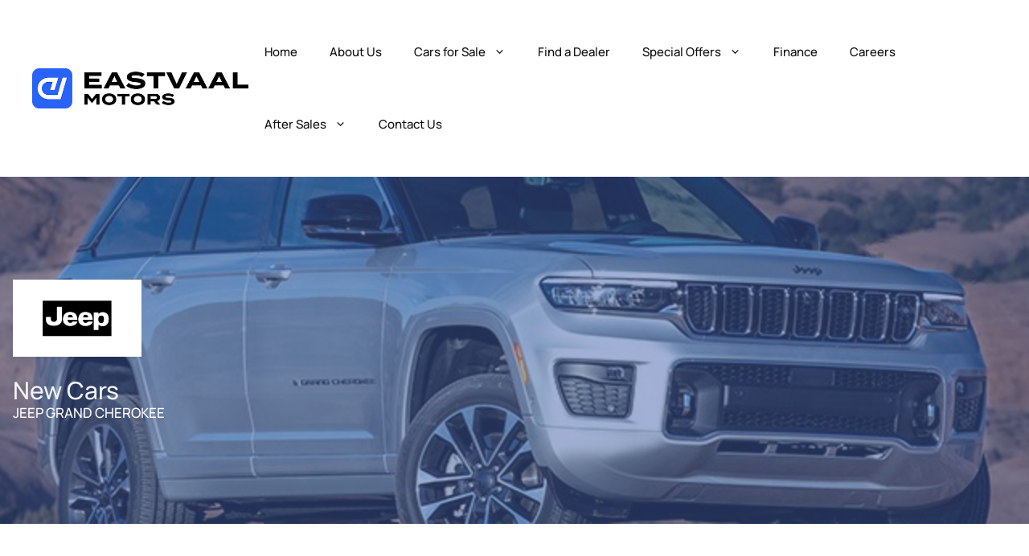

--- FILE ---
content_type: text/html; charset=UTF-8
request_url: https://www.eastvaal.co.za/new-car/model/jeep/grand-cherokee/
body_size: 32168
content:
<!DOCTYPE html>
<html lang="en-ZA">
<head>
	<meta charset="UTF-8">
	<meta name='robots' content='index, follow, max-image-preview:large, max-snippet:-1, max-video-preview:-1' />
	<style>img:is([sizes="auto" i], [sizes^="auto," i]) { contain-intrinsic-size: 3000px 1500px }</style>
	<meta name="viewport" content="width=device-width, initial-scale=1">
	<!-- This site is optimized with the Yoast SEO plugin v25.6 - https://yoast.com/wordpress/plugins/seo/ -->
	<title>New Jeep Grand Cherokee • Eastvaal Motors</title>
	<meta name="description" content="Discover the new Jeep Grand Cherokee available only at Eastvaal Motors" />
	<link rel="canonical" href="https://www.eastvaal.co.za/new-car/model/jeep/grand-cherokee/" />
	<meta property="og:locale" content="en_US" />
	<meta property="og:type" content="article" />
	<meta property="og:title" content="New Jeep Grand Cherokee • Eastvaal Motors" />
	<meta property="og:description" content="Discover the new Jeep Grand Cherokee available only at Eastvaal Motors" />
	<meta property="og:url" content="https://www.eastvaal.co.za/new-car/model/jeep/grand-cherokee/" />
	<meta property="og:site_name" content="Eastvaal Motors" />
	<meta name="twitter:card" content="summary_large_image" />
	<script type="application/ld+json" class="yoast-schema-graph">{"@context":"https://schema.org","@graph":[{"@type":"CollectionPage","@id":"https://www.eastvaal.co.za/new-car/model/jeep/grand-cherokee/","url":"https://www.eastvaal.co.za/new-car/model/jeep/grand-cherokee/","name":"GRAND CHEROKEE Archives &#8226; Eastvaal Motors","isPartOf":{"@id":"https://www.eastvaal.co.za/#website"},"breadcrumb":{"@id":"https://www.eastvaal.co.za/new-car/model/jeep/grand-cherokee/#breadcrumb"},"inLanguage":"en-ZA"},{"@type":"BreadcrumbList","@id":"https://www.eastvaal.co.za/new-car/model/jeep/grand-cherokee/#breadcrumb","itemListElement":[{"@type":"ListItem","position":1,"name":"Home","item":"https://www.eastvaal.co.za/"},{"@type":"ListItem","position":2,"name":"New Cars","item":"https://www.eastvaal.co.za/new-car/"},{"@type":"ListItem","position":3,"name":"JEEP","item":"https://www.eastvaal.co.za/special-offer/model/jeep/"},{"@type":"ListItem","position":4,"name":"GRAND CHEROKEE"}]},{"@type":"WebSite","@id":"https://www.eastvaal.co.za/#website","url":"https://www.eastvaal.co.za/","name":"Eastvaal Motors","description":"We Deliver Nationwide","publisher":{"@id":"https://www.eastvaal.co.za/#organization"},"alternateName":"Eastvaal Motors","potentialAction":[{"@type":"SearchAction","target":{"@type":"EntryPoint","urlTemplate":"https://www.eastvaal.co.za/?s={search_term_string}"},"query-input":{"@type":"PropertyValueSpecification","valueRequired":true,"valueName":"search_term_string"}}],"inLanguage":"en-ZA"},{"@type":"Organization","@id":"https://www.eastvaal.co.za/#organization","name":"Eastvaal Motors","url":"https://www.eastvaal.co.za/","logo":{"@type":"ImageObject","inLanguage":"en-ZA","@id":"https://www.eastvaal.co.za/#/schema/logo/image/","url":"https://www.eastvaal.co.za/wp-content/uploads/2023/02/Eastvaal-Motors.png","contentUrl":"https://www.eastvaal.co.za/wp-content/uploads/2023/02/Eastvaal-Motors.png","width":5881,"height":1300,"caption":"Eastvaal Motors"},"image":{"@id":"https://www.eastvaal.co.za/#/schema/logo/image/"},"sameAs":["https://www.facebook.com/eastvaalmotors","https://www.linkedin.com/company/eastvaalmotorgroup/"]}]}</script>
	<!-- / Yoast SEO plugin. -->


<link rel="alternate" type="application/rss+xml" title="Eastvaal Motors &raquo; Feed" href="https://www.eastvaal.co.za/feed/" />
<link rel="alternate" type="application/rss+xml" title="Eastvaal Motors &raquo; GRAND CHEROKEE Model Feed" href="https://www.eastvaal.co.za/new-car/model/jeep/grand-cherokee/feed/" />
<script>
window._wpemojiSettings = {"baseUrl":"https:\/\/s.w.org\/images\/core\/emoji\/16.0.1\/72x72\/","ext":".png","svgUrl":"https:\/\/s.w.org\/images\/core\/emoji\/16.0.1\/svg\/","svgExt":".svg","source":{"concatemoji":"https:\/\/www.eastvaal.co.za\/wp-includes\/js\/wp-emoji-release.min.js?ver=6.8.3"}};
/*! This file is auto-generated */
!function(s,n){var o,i,e;function c(e){try{var t={supportTests:e,timestamp:(new Date).valueOf()};sessionStorage.setItem(o,JSON.stringify(t))}catch(e){}}function p(e,t,n){e.clearRect(0,0,e.canvas.width,e.canvas.height),e.fillText(t,0,0);var t=new Uint32Array(e.getImageData(0,0,e.canvas.width,e.canvas.height).data),a=(e.clearRect(0,0,e.canvas.width,e.canvas.height),e.fillText(n,0,0),new Uint32Array(e.getImageData(0,0,e.canvas.width,e.canvas.height).data));return t.every(function(e,t){return e===a[t]})}function u(e,t){e.clearRect(0,0,e.canvas.width,e.canvas.height),e.fillText(t,0,0);for(var n=e.getImageData(16,16,1,1),a=0;a<n.data.length;a++)if(0!==n.data[a])return!1;return!0}function f(e,t,n,a){switch(t){case"flag":return n(e,"\ud83c\udff3\ufe0f\u200d\u26a7\ufe0f","\ud83c\udff3\ufe0f\u200b\u26a7\ufe0f")?!1:!n(e,"\ud83c\udde8\ud83c\uddf6","\ud83c\udde8\u200b\ud83c\uddf6")&&!n(e,"\ud83c\udff4\udb40\udc67\udb40\udc62\udb40\udc65\udb40\udc6e\udb40\udc67\udb40\udc7f","\ud83c\udff4\u200b\udb40\udc67\u200b\udb40\udc62\u200b\udb40\udc65\u200b\udb40\udc6e\u200b\udb40\udc67\u200b\udb40\udc7f");case"emoji":return!a(e,"\ud83e\udedf")}return!1}function g(e,t,n,a){var r="undefined"!=typeof WorkerGlobalScope&&self instanceof WorkerGlobalScope?new OffscreenCanvas(300,150):s.createElement("canvas"),o=r.getContext("2d",{willReadFrequently:!0}),i=(o.textBaseline="top",o.font="600 32px Arial",{});return e.forEach(function(e){i[e]=t(o,e,n,a)}),i}function t(e){var t=s.createElement("script");t.src=e,t.defer=!0,s.head.appendChild(t)}"undefined"!=typeof Promise&&(o="wpEmojiSettingsSupports",i=["flag","emoji"],n.supports={everything:!0,everythingExceptFlag:!0},e=new Promise(function(e){s.addEventListener("DOMContentLoaded",e,{once:!0})}),new Promise(function(t){var n=function(){try{var e=JSON.parse(sessionStorage.getItem(o));if("object"==typeof e&&"number"==typeof e.timestamp&&(new Date).valueOf()<e.timestamp+604800&&"object"==typeof e.supportTests)return e.supportTests}catch(e){}return null}();if(!n){if("undefined"!=typeof Worker&&"undefined"!=typeof OffscreenCanvas&&"undefined"!=typeof URL&&URL.createObjectURL&&"undefined"!=typeof Blob)try{var e="postMessage("+g.toString()+"("+[JSON.stringify(i),f.toString(),p.toString(),u.toString()].join(",")+"));",a=new Blob([e],{type:"text/javascript"}),r=new Worker(URL.createObjectURL(a),{name:"wpTestEmojiSupports"});return void(r.onmessage=function(e){c(n=e.data),r.terminate(),t(n)})}catch(e){}c(n=g(i,f,p,u))}t(n)}).then(function(e){for(var t in e)n.supports[t]=e[t],n.supports.everything=n.supports.everything&&n.supports[t],"flag"!==t&&(n.supports.everythingExceptFlag=n.supports.everythingExceptFlag&&n.supports[t]);n.supports.everythingExceptFlag=n.supports.everythingExceptFlag&&!n.supports.flag,n.DOMReady=!1,n.readyCallback=function(){n.DOMReady=!0}}).then(function(){return e}).then(function(){var e;n.supports.everything||(n.readyCallback(),(e=n.source||{}).concatemoji?t(e.concatemoji):e.wpemoji&&e.twemoji&&(t(e.twemoji),t(e.wpemoji)))}))}((window,document),window._wpemojiSettings);
</script>
<style id='wp-emoji-styles-inline-css'>

	img.wp-smiley, img.emoji {
		display: inline !important;
		border: none !important;
		box-shadow: none !important;
		height: 1em !important;
		width: 1em !important;
		margin: 0 0.07em !important;
		vertical-align: -0.1em !important;
		background: none !important;
		padding: 0 !important;
	}
</style>
<link rel='stylesheet' id='wp-block-library-css' href='https://www.eastvaal.co.za/wp-includes/css/dist/block-library/style.min.css?ver=6.8.3' media='all' />
<style id='classic-theme-styles-inline-css'>
/*! This file is auto-generated */
.wp-block-button__link{color:#fff;background-color:#32373c;border-radius:9999px;box-shadow:none;text-decoration:none;padding:calc(.667em + 2px) calc(1.333em + 2px);font-size:1.125em}.wp-block-file__button{background:#32373c;color:#fff;text-decoration:none}
</style>
<style id='global-styles-inline-css'>
:root{--wp--preset--aspect-ratio--square: 1;--wp--preset--aspect-ratio--4-3: 4/3;--wp--preset--aspect-ratio--3-4: 3/4;--wp--preset--aspect-ratio--3-2: 3/2;--wp--preset--aspect-ratio--2-3: 2/3;--wp--preset--aspect-ratio--16-9: 16/9;--wp--preset--aspect-ratio--9-16: 9/16;--wp--preset--color--black: #000000;--wp--preset--color--cyan-bluish-gray: #abb8c3;--wp--preset--color--white: #ffffff;--wp--preset--color--pale-pink: #f78da7;--wp--preset--color--vivid-red: #cf2e2e;--wp--preset--color--luminous-vivid-orange: #ff6900;--wp--preset--color--luminous-vivid-amber: #fcb900;--wp--preset--color--light-green-cyan: #7bdcb5;--wp--preset--color--vivid-green-cyan: #00d084;--wp--preset--color--pale-cyan-blue: #8ed1fc;--wp--preset--color--vivid-cyan-blue: #0693e3;--wp--preset--color--vivid-purple: #9b51e0;--wp--preset--color--contrast: var(--contrast);--wp--preset--color--contrast-2: var(--contrast-2);--wp--preset--color--contrast-3: var(--contrast-3);--wp--preset--color--base: var(--base);--wp--preset--color--base-2: var(--base-2);--wp--preset--color--base-3: var(--base-3);--wp--preset--color--accent: var(--accent);--wp--preset--color--accent-2: var(--accent-2);--wp--preset--gradient--vivid-cyan-blue-to-vivid-purple: linear-gradient(135deg,rgba(6,147,227,1) 0%,rgb(155,81,224) 100%);--wp--preset--gradient--light-green-cyan-to-vivid-green-cyan: linear-gradient(135deg,rgb(122,220,180) 0%,rgb(0,208,130) 100%);--wp--preset--gradient--luminous-vivid-amber-to-luminous-vivid-orange: linear-gradient(135deg,rgba(252,185,0,1) 0%,rgba(255,105,0,1) 100%);--wp--preset--gradient--luminous-vivid-orange-to-vivid-red: linear-gradient(135deg,rgba(255,105,0,1) 0%,rgb(207,46,46) 100%);--wp--preset--gradient--very-light-gray-to-cyan-bluish-gray: linear-gradient(135deg,rgb(238,238,238) 0%,rgb(169,184,195) 100%);--wp--preset--gradient--cool-to-warm-spectrum: linear-gradient(135deg,rgb(74,234,220) 0%,rgb(151,120,209) 20%,rgb(207,42,186) 40%,rgb(238,44,130) 60%,rgb(251,105,98) 80%,rgb(254,248,76) 100%);--wp--preset--gradient--blush-light-purple: linear-gradient(135deg,rgb(255,206,236) 0%,rgb(152,150,240) 100%);--wp--preset--gradient--blush-bordeaux: linear-gradient(135deg,rgb(254,205,165) 0%,rgb(254,45,45) 50%,rgb(107,0,62) 100%);--wp--preset--gradient--luminous-dusk: linear-gradient(135deg,rgb(255,203,112) 0%,rgb(199,81,192) 50%,rgb(65,88,208) 100%);--wp--preset--gradient--pale-ocean: linear-gradient(135deg,rgb(255,245,203) 0%,rgb(182,227,212) 50%,rgb(51,167,181) 100%);--wp--preset--gradient--electric-grass: linear-gradient(135deg,rgb(202,248,128) 0%,rgb(113,206,126) 100%);--wp--preset--gradient--midnight: linear-gradient(135deg,rgb(2,3,129) 0%,rgb(40,116,252) 100%);--wp--preset--font-size--small: 13px;--wp--preset--font-size--medium: 20px;--wp--preset--font-size--large: 36px;--wp--preset--font-size--x-large: 42px;--wp--preset--spacing--20: 0.44rem;--wp--preset--spacing--30: 0.67rem;--wp--preset--spacing--40: 1rem;--wp--preset--spacing--50: 1.5rem;--wp--preset--spacing--60: 2.25rem;--wp--preset--spacing--70: 3.38rem;--wp--preset--spacing--80: 5.06rem;--wp--preset--shadow--natural: 6px 6px 9px rgba(0, 0, 0, 0.2);--wp--preset--shadow--deep: 12px 12px 50px rgba(0, 0, 0, 0.4);--wp--preset--shadow--sharp: 6px 6px 0px rgba(0, 0, 0, 0.2);--wp--preset--shadow--outlined: 6px 6px 0px -3px rgba(255, 255, 255, 1), 6px 6px rgba(0, 0, 0, 1);--wp--preset--shadow--crisp: 6px 6px 0px rgba(0, 0, 0, 1);}:where(.is-layout-flex){gap: 0.5em;}:where(.is-layout-grid){gap: 0.5em;}body .is-layout-flex{display: flex;}.is-layout-flex{flex-wrap: wrap;align-items: center;}.is-layout-flex > :is(*, div){margin: 0;}body .is-layout-grid{display: grid;}.is-layout-grid > :is(*, div){margin: 0;}:where(.wp-block-columns.is-layout-flex){gap: 2em;}:where(.wp-block-columns.is-layout-grid){gap: 2em;}:where(.wp-block-post-template.is-layout-flex){gap: 1.25em;}:where(.wp-block-post-template.is-layout-grid){gap: 1.25em;}.has-black-color{color: var(--wp--preset--color--black) !important;}.has-cyan-bluish-gray-color{color: var(--wp--preset--color--cyan-bluish-gray) !important;}.has-white-color{color: var(--wp--preset--color--white) !important;}.has-pale-pink-color{color: var(--wp--preset--color--pale-pink) !important;}.has-vivid-red-color{color: var(--wp--preset--color--vivid-red) !important;}.has-luminous-vivid-orange-color{color: var(--wp--preset--color--luminous-vivid-orange) !important;}.has-luminous-vivid-amber-color{color: var(--wp--preset--color--luminous-vivid-amber) !important;}.has-light-green-cyan-color{color: var(--wp--preset--color--light-green-cyan) !important;}.has-vivid-green-cyan-color{color: var(--wp--preset--color--vivid-green-cyan) !important;}.has-pale-cyan-blue-color{color: var(--wp--preset--color--pale-cyan-blue) !important;}.has-vivid-cyan-blue-color{color: var(--wp--preset--color--vivid-cyan-blue) !important;}.has-vivid-purple-color{color: var(--wp--preset--color--vivid-purple) !important;}.has-black-background-color{background-color: var(--wp--preset--color--black) !important;}.has-cyan-bluish-gray-background-color{background-color: var(--wp--preset--color--cyan-bluish-gray) !important;}.has-white-background-color{background-color: var(--wp--preset--color--white) !important;}.has-pale-pink-background-color{background-color: var(--wp--preset--color--pale-pink) !important;}.has-vivid-red-background-color{background-color: var(--wp--preset--color--vivid-red) !important;}.has-luminous-vivid-orange-background-color{background-color: var(--wp--preset--color--luminous-vivid-orange) !important;}.has-luminous-vivid-amber-background-color{background-color: var(--wp--preset--color--luminous-vivid-amber) !important;}.has-light-green-cyan-background-color{background-color: var(--wp--preset--color--light-green-cyan) !important;}.has-vivid-green-cyan-background-color{background-color: var(--wp--preset--color--vivid-green-cyan) !important;}.has-pale-cyan-blue-background-color{background-color: var(--wp--preset--color--pale-cyan-blue) !important;}.has-vivid-cyan-blue-background-color{background-color: var(--wp--preset--color--vivid-cyan-blue) !important;}.has-vivid-purple-background-color{background-color: var(--wp--preset--color--vivid-purple) !important;}.has-black-border-color{border-color: var(--wp--preset--color--black) !important;}.has-cyan-bluish-gray-border-color{border-color: var(--wp--preset--color--cyan-bluish-gray) !important;}.has-white-border-color{border-color: var(--wp--preset--color--white) !important;}.has-pale-pink-border-color{border-color: var(--wp--preset--color--pale-pink) !important;}.has-vivid-red-border-color{border-color: var(--wp--preset--color--vivid-red) !important;}.has-luminous-vivid-orange-border-color{border-color: var(--wp--preset--color--luminous-vivid-orange) !important;}.has-luminous-vivid-amber-border-color{border-color: var(--wp--preset--color--luminous-vivid-amber) !important;}.has-light-green-cyan-border-color{border-color: var(--wp--preset--color--light-green-cyan) !important;}.has-vivid-green-cyan-border-color{border-color: var(--wp--preset--color--vivid-green-cyan) !important;}.has-pale-cyan-blue-border-color{border-color: var(--wp--preset--color--pale-cyan-blue) !important;}.has-vivid-cyan-blue-border-color{border-color: var(--wp--preset--color--vivid-cyan-blue) !important;}.has-vivid-purple-border-color{border-color: var(--wp--preset--color--vivid-purple) !important;}.has-vivid-cyan-blue-to-vivid-purple-gradient-background{background: var(--wp--preset--gradient--vivid-cyan-blue-to-vivid-purple) !important;}.has-light-green-cyan-to-vivid-green-cyan-gradient-background{background: var(--wp--preset--gradient--light-green-cyan-to-vivid-green-cyan) !important;}.has-luminous-vivid-amber-to-luminous-vivid-orange-gradient-background{background: var(--wp--preset--gradient--luminous-vivid-amber-to-luminous-vivid-orange) !important;}.has-luminous-vivid-orange-to-vivid-red-gradient-background{background: var(--wp--preset--gradient--luminous-vivid-orange-to-vivid-red) !important;}.has-very-light-gray-to-cyan-bluish-gray-gradient-background{background: var(--wp--preset--gradient--very-light-gray-to-cyan-bluish-gray) !important;}.has-cool-to-warm-spectrum-gradient-background{background: var(--wp--preset--gradient--cool-to-warm-spectrum) !important;}.has-blush-light-purple-gradient-background{background: var(--wp--preset--gradient--blush-light-purple) !important;}.has-blush-bordeaux-gradient-background{background: var(--wp--preset--gradient--blush-bordeaux) !important;}.has-luminous-dusk-gradient-background{background: var(--wp--preset--gradient--luminous-dusk) !important;}.has-pale-ocean-gradient-background{background: var(--wp--preset--gradient--pale-ocean) !important;}.has-electric-grass-gradient-background{background: var(--wp--preset--gradient--electric-grass) !important;}.has-midnight-gradient-background{background: var(--wp--preset--gradient--midnight) !important;}.has-small-font-size{font-size: var(--wp--preset--font-size--small) !important;}.has-medium-font-size{font-size: var(--wp--preset--font-size--medium) !important;}.has-large-font-size{font-size: var(--wp--preset--font-size--large) !important;}.has-x-large-font-size{font-size: var(--wp--preset--font-size--x-large) !important;}
:where(.wp-block-post-template.is-layout-flex){gap: 1.25em;}:where(.wp-block-post-template.is-layout-grid){gap: 1.25em;}
:where(.wp-block-columns.is-layout-flex){gap: 2em;}:where(.wp-block-columns.is-layout-grid){gap: 2em;}
:root :where(.wp-block-pullquote){font-size: 1.5em;line-height: 1.6;}
</style>
<link rel='stylesheet' id='generate-style-css' href='https://www.eastvaal.co.za/wp-content/themes/generatepress/assets/css/main.min.css?ver=3.6.0' media='all' />
<style id='generate-style-inline-css'>
body{background-color:var(--base-2);color:var(--contrast);}a{color:var(--accent);}a:hover, a:focus{text-decoration:underline;}.entry-title a, .site-branding a, a.button, .wp-block-button__link, .main-navigation a{text-decoration:none;}a:hover, a:focus, a:active{color:var(--contrast);}.wp-block-group__inner-container{max-width:1200px;margin-left:auto;margin-right:auto;}.site-header .header-image{width:250px;}.generate-back-to-top{font-size:20px;border-radius:3px;position:fixed;bottom:30px;right:30px;line-height:40px;width:40px;text-align:center;z-index:10;transition:opacity 300ms ease-in-out;opacity:0.1;transform:translateY(1000px);}.generate-back-to-top__show{opacity:1;transform:translateY(0);}:root{--contrast:#0F0F0F;--contrast-2:#33353c;--contrast-3:#9CA3AF;--base:#F3F4F6;--base-2:#F9FAFB;--base-3:#FFFFFF;--accent:#2862F7;--accent-2:#255BE5;}:root .has-contrast-color{color:var(--contrast);}:root .has-contrast-background-color{background-color:var(--contrast);}:root .has-contrast-2-color{color:var(--contrast-2);}:root .has-contrast-2-background-color{background-color:var(--contrast-2);}:root .has-contrast-3-color{color:var(--contrast-3);}:root .has-contrast-3-background-color{background-color:var(--contrast-3);}:root .has-base-color{color:var(--base);}:root .has-base-background-color{background-color:var(--base);}:root .has-base-2-color{color:var(--base-2);}:root .has-base-2-background-color{background-color:var(--base-2);}:root .has-base-3-color{color:var(--base-3);}:root .has-base-3-background-color{background-color:var(--base-3);}:root .has-accent-color{color:var(--accent);}:root .has-accent-background-color{background-color:var(--accent);}:root .has-accent-2-color{color:var(--accent-2);}:root .has-accent-2-background-color{background-color:var(--accent-2);}body, button, input, select, textarea{font-family:Poppins;}h1, h2, h3, h4, h5, h6{font-family:Poppins;}.top-bar{background-color:#636363;color:#ffffff;}.top-bar a{color:#ffffff;}.top-bar a:hover{color:#303030;}.site-header{background-color:var(--base-3);}.main-title a,.main-title a:hover{color:var(--contrast);}.site-description{color:var(--contrast-2);}.mobile-menu-control-wrapper .menu-toggle,.mobile-menu-control-wrapper .menu-toggle:hover,.mobile-menu-control-wrapper .menu-toggle:focus,.has-inline-mobile-toggle #site-navigation.toggled{background-color:rgba(0, 0, 0, 0.02);}.main-navigation,.main-navigation ul ul{background-color:var(--base-3);}.main-navigation .main-nav ul li a, .main-navigation .menu-toggle, .main-navigation .menu-bar-items{color:var(--contrast);}.main-navigation .main-nav ul li:not([class*="current-menu-"]):hover > a, .main-navigation .main-nav ul li:not([class*="current-menu-"]):focus > a, .main-navigation .main-nav ul li.sfHover:not([class*="current-menu-"]) > a, .main-navigation .menu-bar-item:hover > a, .main-navigation .menu-bar-item.sfHover > a{color:var(--accent-2);}button.menu-toggle:hover,button.menu-toggle:focus{color:var(--contrast);}.main-navigation .main-nav ul li[class*="current-menu-"] > a{color:var(--accent-2);}.navigation-search input[type="search"],.navigation-search input[type="search"]:active, .navigation-search input[type="search"]:focus, .main-navigation .main-nav ul li.search-item.active > a, .main-navigation .menu-bar-items .search-item.active > a{color:var(--accent-2);}.main-navigation ul ul{background-color:var(--base);}.separate-containers .inside-article, .separate-containers .comments-area, .separate-containers .page-header, .one-container .container, .separate-containers .paging-navigation, .inside-page-header{background-color:var(--base-3);}.entry-title a{color:var(--contrast);}.entry-title a:hover{color:var(--contrast-2);}.entry-meta{color:var(--contrast-2);}h5{color:var(--contrast-3);}h6{color:var(--contrast-3);}.sidebar .widget{background-color:var(--base-3);}.footer-widgets{background-color:var(--base-3);}.site-info{color:var(--contrast-2);background-color:var(--base-3);}.site-info a:hover{color:var(--accent-2);}.footer-bar .widget_nav_menu .current-menu-item a{color:var(--accent-2);}input[type="text"],input[type="email"],input[type="url"],input[type="password"],input[type="search"],input[type="tel"],input[type="number"],textarea,select{color:var(--contrast);background-color:var(--base-2);border-color:var(--base);}input[type="text"]:focus,input[type="email"]:focus,input[type="url"]:focus,input[type="password"]:focus,input[type="search"]:focus,input[type="tel"]:focus,input[type="number"]:focus,textarea:focus,select:focus{color:var(--contrast);background-color:var(--base-2);border-color:var(--contrast-3);}button,html input[type="button"],input[type="reset"],input[type="submit"],a.button,a.wp-block-button__link:not(.has-background){color:#ffffff;background-color:#55555e;}button:hover,html input[type="button"]:hover,input[type="reset"]:hover,input[type="submit"]:hover,a.button:hover,button:focus,html input[type="button"]:focus,input[type="reset"]:focus,input[type="submit"]:focus,a.button:focus,a.wp-block-button__link:not(.has-background):active,a.wp-block-button__link:not(.has-background):focus,a.wp-block-button__link:not(.has-background):hover{color:#ffffff;background-color:#3f4047;}a.generate-back-to-top{background-color:rgba( 0,0,0,0.4 );color:#ffffff;}a.generate-back-to-top:hover,a.generate-back-to-top:focus{background-color:rgba( 0,0,0,0.6 );color:#ffffff;}:root{--gp-search-modal-bg-color:var(--base-3);--gp-search-modal-text-color:var(--contrast);--gp-search-modal-overlay-bg-color:rgba(0,0,0,0.2);}@media (max-width: 1240px){.main-navigation .menu-bar-item:hover > a, .main-navigation .menu-bar-item.sfHover > a{background:none;color:var(--contrast);}}.nav-below-header .main-navigation .inside-navigation.grid-container, .nav-above-header .main-navigation .inside-navigation.grid-container{padding:0px 20px 0px 20px;}.site-main .wp-block-group__inner-container{padding:40px;}.separate-containers .paging-navigation{padding-top:20px;padding-bottom:20px;}.entry-content .alignwide, body:not(.no-sidebar) .entry-content .alignfull{margin-left:-40px;width:calc(100% + 80px);max-width:calc(100% + 80px);}.main-navigation .main-nav ul li a,.menu-toggle,.main-navigation .menu-bar-item > a{line-height:90px;}.navigation-search input[type="search"]{height:90px;}.rtl .menu-item-has-children .dropdown-menu-toggle{padding-left:20px;}.rtl .main-navigation .main-nav ul li.menu-item-has-children > a{padding-right:20px;}@media (max-width:768px){.separate-containers .inside-article, .separate-containers .comments-area, .separate-containers .page-header, .separate-containers .paging-navigation, .one-container .site-content, .inside-page-header{padding:30px;}.site-main .wp-block-group__inner-container{padding:30px;}.inside-top-bar{padding-right:30px;padding-left:30px;}.inside-header{padding-right:30px;padding-left:30px;}.widget-area .widget{padding-top:30px;padding-right:30px;padding-bottom:30px;padding-left:30px;}.footer-widgets-container{padding-top:30px;padding-right:30px;padding-bottom:30px;padding-left:30px;}.inside-site-info{padding-right:30px;padding-left:30px;}.entry-content .alignwide, body:not(.no-sidebar) .entry-content .alignfull{margin-left:-30px;width:calc(100% + 60px);max-width:calc(100% + 60px);}.one-container .site-main .paging-navigation{margin-bottom:20px;}}/* End cached CSS */.is-right-sidebar{width:30%;}.is-left-sidebar{width:30%;}.site-content .content-area{width:100%;}@media (max-width: 1240px){.main-navigation .menu-toggle,.sidebar-nav-mobile:not(#sticky-placeholder){display:block;}.main-navigation ul,.gen-sidebar-nav,.main-navigation:not(.slideout-navigation):not(.toggled) .main-nav > ul,.has-inline-mobile-toggle #site-navigation .inside-navigation > *:not(.navigation-search):not(.main-nav){display:none;}.nav-align-right .inside-navigation,.nav-align-center .inside-navigation{justify-content:space-between;}.has-inline-mobile-toggle .mobile-menu-control-wrapper{display:flex;flex-wrap:wrap;}.has-inline-mobile-toggle .inside-header{flex-direction:row;text-align:left;flex-wrap:wrap;}.has-inline-mobile-toggle .header-widget,.has-inline-mobile-toggle #site-navigation{flex-basis:100%;}.nav-float-left .has-inline-mobile-toggle #site-navigation{order:10;}}
.dynamic-author-image-rounded{border-radius:100%;}.dynamic-featured-image, .dynamic-author-image{vertical-align:middle;}.one-container.blog .dynamic-content-template:not(:last-child), .one-container.archive .dynamic-content-template:not(:last-child){padding-bottom:0px;}.dynamic-entry-excerpt > p:last-child{margin-bottom:0px;}
</style>
<style id='generateblocks-inline-css'>
:root{--gb-container-width:1200px;}.gb-container .wp-block-image img{vertical-align:middle;}.gb-grid-wrapper .wp-block-image{margin-bottom:0;}.gb-highlight{background:none;}.gb-shape{line-height:0;}.gb-container-link{position:absolute;top:0;right:0;bottom:0;left:0;z-index:99;}
</style>
<link rel='stylesheet' id='generatepress-child-css' href='https://www.eastvaal.co.za/wp-content/themes/generatepress_child_EastvaalGroup/build/index.css?ver=1769519141' media='all' />
<link rel='stylesheet' id='generate-offside-css' href='https://www.eastvaal.co.za/wp-content/plugins/gp-premium/menu-plus/functions/css/offside.min.css?ver=2.5.5' media='all' />
<style id='generate-offside-inline-css'>
:root{--gp-slideout-width:265px;}.slideout-navigation, .slideout-navigation a{color:var(--contrast);}.slideout-navigation button.slideout-exit{color:var(--contrast);padding-left:20px;padding-right:20px;}.slide-opened nav.toggled .menu-toggle:before{display:none;}@media (max-width: 1240px){.menu-bar-item.slideout-toggle{display:none;}}
</style>
<script src="https://www.eastvaal.co.za/wp-content/themes/generatepress_child_EastvaalGroup/assets/js/gtm-cookie-creation.js?ver=1765809972" id="wec-gtm-cookie-creation-js"></script>
<link rel="https://api.w.org/" href="https://www.eastvaal.co.za/wp-json/" /><link rel="alternate" title="JSON" type="application/json" href="https://www.eastvaal.co.za/wp-json/wp/v2/model/967" /><link rel="EditURI" type="application/rsd+xml" title="RSD" href="https://www.eastvaal.co.za/xmlrpc.php?rsd" />
<meta name="generator" content="WordPress 6.8.3" />
<script>document.documentElement.className += " js";</script>
            <!-- Google Tag Manager -->
            <script>
                (function (w, d, s, l, i) {
                    w[l] = w[l] || [];
                    w[l].push({
                        'gtm.start': new Date().getTime(),
                        event: 'gtm.js'
                    });
                    var f = d.getElementsByTagName(s)[0],
                        j = d.createElement(s),
                        dl = l != 'dataLayer' ? '&l=' + l : '';
                    j.async = true;
                    j.src =
                        'https://www.googletagmanager.com/gtm.js?id=' + i + dl;
                    f.parentNode.insertBefore(j, f);
                })(window, document, 'script', 'dataLayer', 'GTM-TZNN4S4');
            </script>
            <!-- End Google Tag Manager -->
                        <script type="text/javascript"
                    src="https://www.bugherd.com/sidebarv2.js?apikey=1lmp8g0os6ggukofzs43sg"
                    async="true"></script>
                <script type="text/javascript">
        window.hasSpecialGroupFiltering = false;
    </script>
        <link rel="apple-touch-icon" sizes="180x180"
          href="https://www.eastvaal.co.za/wp-content/themes/generatepress_child_EastvaalGroup/assets/images/favicons/apple-touch-icon.png">
    <link rel="icon" type="image/png" sizes="32x32"
          href="https://www.eastvaal.co.za/wp-content/themes/generatepress_child_EastvaalGroup/assets/images/favicons/favicon-32x32.png">
    <link rel="icon" type="image/png" sizes="16x16"
          href="https://www.eastvaal.co.za/wp-content/themes/generatepress_child_EastvaalGroup/assets/images/favicons/favicon-16x16.png">
    <link rel="manifest" href="https://www.eastvaal.co.za/wp-content/themes/generatepress_child_EastvaalGroup/assets/images/favicons/site.webmanifest">
    		<style id="wp-custom-css">
			[class^="text"][class*="theme--light"] {
	display: none!important;
}
.page-id-110932 .site-main > .section, .page-id-113440 .site-main > .section, .page-id-113467 .site-main > .section{
	min-width:100% !important;
	padding:0;
}
.page-id-110932 .section-bg::after{
	content:"";
	position:absolute;
	width:100%;
	height:100%;
	left:0;
	top:0;
  background-color: #39679f;
  filter: grayscale(.5);
	opacity:0.5;
}

hr.is-style-default {
    margin-bottom: 1rem;
    margin-top: 1rem;
}

.page-id-113440 .site-header, .page-id-113467 .site-header{
	display:none;
}
.with_frm_style .frm_form_field:not(.frm_compact) .frm_dropzone .frmsvg {
    width: 24px;
    height: 24px;
    display: block;
    margin: 0 auto 8px;
    color: #667085;
}		</style>
		</head>

<body class="archive tax-model term-grand-cherokee term-967 wp-embed-responsive wp-theme-generatepress wp-child-theme-generatepress_child_EastvaalGroup slideout-enabled slideout-mobile sticky-menu-slide site-eastvaal-motors right-sidebar nav-float-right separate-containers header-aligned-left dropdown-hover" itemtype="https://schema.org/Blog" itemscope>
	        <!-- Google Tag Manager (noscript) -->
        <noscript>
            <iframe src="https://www.googletagmanager.com/ns.html?id=GTM-TZNN4S4" height="0" width="0"
                    style="display:none;visibility:hidden"></iframe>
        </noscript>
        <!-- End Google Tag Manager (noscript) -->
        <a class="screen-reader-text skip-link" href="#content" title="Skip to content">Skip to content</a>		<header class="site-header has-inline-mobile-toggle" id="masthead" aria-label="Site"  itemtype="https://schema.org/WPHeader" itemscope>
			<div class="inside-header">
				<div class="site-logo">
					<a href="https://www.eastvaal.co.za/" rel="home">
						<img  class="header-image is-logo-image" alt="Eastvaal Motors" src="https://www.eastvaal.co.za/wp-content/themes/generatepress_child_EastvaalGroup/assets/images/logos/Eastvaal-Motors-Logo.png" />
					</a>
				</div>	<nav class="main-navigation mobile-menu-control-wrapper" id="mobile-menu-control-wrapper" aria-label="Mobile Toggle">
				<button data-nav="site-navigation" class="menu-toggle" aria-controls="generate-slideout-menu" aria-expanded="false">
			<span class="gp-icon icon-menu-bars"><svg viewBox="0 0 512 512" aria-hidden="true" xmlns="http://www.w3.org/2000/svg" width="1em" height="1em"><path d="M0 96c0-13.255 10.745-24 24-24h464c13.255 0 24 10.745 24 24s-10.745 24-24 24H24c-13.255 0-24-10.745-24-24zm0 160c0-13.255 10.745-24 24-24h464c13.255 0 24 10.745 24 24s-10.745 24-24 24H24c-13.255 0-24-10.745-24-24zm0 160c0-13.255 10.745-24 24-24h464c13.255 0 24 10.745 24 24s-10.745 24-24 24H24c-13.255 0-24-10.745-24-24z" /></svg><svg viewBox="0 0 512 512" aria-hidden="true" xmlns="http://www.w3.org/2000/svg" width="1em" height="1em"><path d="M71.029 71.029c9.373-9.372 24.569-9.372 33.942 0L256 222.059l151.029-151.03c9.373-9.372 24.569-9.372 33.942 0 9.372 9.373 9.372 24.569 0 33.942L289.941 256l151.03 151.029c9.372 9.373 9.372 24.569 0 33.942-9.373 9.372-24.569 9.372-33.942 0L256 289.941l-151.029 151.03c-9.373 9.372-24.569 9.372-33.942 0-9.372-9.373-9.372-24.569 0-33.942L222.059 256 71.029 104.971c-9.372-9.373-9.372-24.569 0-33.942z" /></svg></span><span class="mobile-menu">Menu</span>		</button>
	</nav>
			<nav class="main-navigation nav-align-right sub-menu-right" id="site-navigation" aria-label="Primary"  itemtype="https://schema.org/SiteNavigationElement" itemscope>
			<div class="inside-navigation grid-container">
								<button class="menu-toggle" aria-controls="generate-slideout-menu" aria-expanded="false">
					<span class="gp-icon icon-menu-bars"><svg viewBox="0 0 512 512" aria-hidden="true" xmlns="http://www.w3.org/2000/svg" width="1em" height="1em"><path d="M0 96c0-13.255 10.745-24 24-24h464c13.255 0 24 10.745 24 24s-10.745 24-24 24H24c-13.255 0-24-10.745-24-24zm0 160c0-13.255 10.745-24 24-24h464c13.255 0 24 10.745 24 24s-10.745 24-24 24H24c-13.255 0-24-10.745-24-24zm0 160c0-13.255 10.745-24 24-24h464c13.255 0 24 10.745 24 24s-10.745 24-24 24H24c-13.255 0-24-10.745-24-24z" /></svg><svg viewBox="0 0 512 512" aria-hidden="true" xmlns="http://www.w3.org/2000/svg" width="1em" height="1em"><path d="M71.029 71.029c9.373-9.372 24.569-9.372 33.942 0L256 222.059l151.029-151.03c9.373-9.372 24.569-9.372 33.942 0 9.372 9.373 9.372 24.569 0 33.942L289.941 256l151.03 151.029c9.372 9.373 9.372 24.569 0 33.942-9.373 9.372-24.569 9.372-33.942 0L256 289.941l-151.029 151.03c-9.373 9.372-24.569 9.372-33.942 0-9.372-9.373-9.372-24.569 0-33.942L222.059 256 71.029 104.971c-9.372-9.373-9.372-24.569 0-33.942z" /></svg></span><span class="mobile-menu">Menu</span>				</button>
				<div id="primary-menu" class="main-nav"><ul id="menu-custom-php-menu" class=" menu sf-menu"><li id="menu-item-110568" class="menu-item menu-item-type-custom menu-item-object-custom menu-item-home menu-item-110568"><a href="https://www.eastvaal.co.za/">Home</a></li>
<li id="menu-item-110569" class="menu-item menu-item-type-custom menu-item-object-custom menu-item-110569"><a href="https://www.eastvaal.co.za/about-us/">About Us</a></li>
<li id="menu-item-110570" class="menu-item menu-item-type-custom menu-item-object-custom menu-item-has-children menu-item-110570"><a href="#">Cars for Sale<span role="presentation" class="dropdown-menu-toggle"><span class="gp-icon icon-arrow"><svg viewBox="0 0 330 512" aria-hidden="true" xmlns="http://www.w3.org/2000/svg" width="1em" height="1em"><path d="M305.913 197.085c0 2.266-1.133 4.815-2.833 6.514L171.087 335.593c-1.7 1.7-4.249 2.832-6.515 2.832s-4.815-1.133-6.515-2.832L26.064 203.599c-1.7-1.7-2.832-4.248-2.832-6.514s1.132-4.816 2.832-6.515l14.162-14.163c1.7-1.699 3.966-2.832 6.515-2.832 2.266 0 4.815 1.133 6.515 2.832l111.316 111.317 111.316-111.317c1.7-1.699 4.249-2.832 6.515-2.832s4.815 1.133 6.515 2.832l14.162 14.163c1.7 1.7 2.833 4.249 2.833 6.515z" /></svg></span></span></a>
<ul class="sub-menu">
	<li id="menu-item-110571" class="menu-item menu-item-type-custom menu-item-object-custom menu-item-110571"><a href="https://www.eastvaal.co.za/used-cars-for-sale/">OEM Approved Used</a></li>
	<li id="menu-item-110572" class="menu-item menu-item-type-custom menu-item-object-custom menu-item-110572"><a href="https://www.eastvaal.co.za/demo-cars-for-sale/">OEM Approved Demo</a></li>
	<li id="menu-item-110573" class="menu-item menu-item-type-custom menu-item-object-custom menu-item-110573"><a href="https://www.eastvaal.co.za/new-cars-for-sale/">New Cars for Sale</a></li>
</ul>
</li>
<li id="menu-item-110574" class="menu-item menu-item-type-custom menu-item-object-custom menu-item-110574"><a href="https://www.eastvaal.co.za/find-a-dealer/">Find a Dealer</a></li>
<li id="menu-item-110575" class="menu-item menu-item-type-custom menu-item-object-custom menu-item-has-children menu-item-110575"><a href="#">Special Offers<span role="presentation" class="dropdown-menu-toggle"><span class="gp-icon icon-arrow"><svg viewBox="0 0 330 512" aria-hidden="true" xmlns="http://www.w3.org/2000/svg" width="1em" height="1em"><path d="M305.913 197.085c0 2.266-1.133 4.815-2.833 6.514L171.087 335.593c-1.7 1.7-4.249 2.832-6.515 2.832s-4.815-1.133-6.515-2.832L26.064 203.599c-1.7-1.7-2.832-4.248-2.832-6.514s1.132-4.816 2.832-6.515l14.162-14.163c1.7-1.699 3.966-2.832 6.515-2.832 2.266 0 4.815 1.133 6.515 2.832l111.316 111.317 111.316-111.317c1.7-1.699 4.249-2.832 6.515-2.832s4.815 1.133 6.515 2.832l14.162 14.163c1.7 1.7 2.833 4.249 2.833 6.515z" /></svg></span></span></a>
<ul class="sub-menu">
	<li id="menu-item-110576" class="menu-item menu-item-type-custom menu-item-object-custom menu-item-110576"><a href="https://www.eastvaal.co.za/new-stock-clearance-sale/">New Stock Clearance Sale</a></li>
	<li id="menu-item-110577" class="menu-item menu-item-type-custom menu-item-object-custom menu-item-110577"><a href="https://www.eastvaal.co.za/new-special-offers/">Monthly Deals</a></li>
	<li id="menu-item-110578" class="menu-item menu-item-type-custom menu-item-object-custom menu-item-110578"><a href="https://www.eastvaal.co.za/service-specials/">Service Specials</a></li>
</ul>
</li>
<li id="menu-item-110579" class="menu-item menu-item-type-custom menu-item-object-custom menu-item-110579"><a href="https://www.eastvaal.co.za/finance-application/">Finance</a></li>
<li id="menu-item-110580" class="menu-item menu-item-type-custom menu-item-object-custom menu-item-110580"><a href="https://www.eastvaal.co.za/careers/">Careers</a></li>
<li id="menu-item-110581" class="menu-item menu-item-type-custom menu-item-object-custom menu-item-has-children menu-item-110581"><a href="#">After Sales<span role="presentation" class="dropdown-menu-toggle"><span class="gp-icon icon-arrow"><svg viewBox="0 0 330 512" aria-hidden="true" xmlns="http://www.w3.org/2000/svg" width="1em" height="1em"><path d="M305.913 197.085c0 2.266-1.133 4.815-2.833 6.514L171.087 335.593c-1.7 1.7-4.249 2.832-6.515 2.832s-4.815-1.133-6.515-2.832L26.064 203.599c-1.7-1.7-2.832-4.248-2.832-6.514s1.132-4.816 2.832-6.515l14.162-14.163c1.7-1.699 3.966-2.832 6.515-2.832 2.266 0 4.815 1.133 6.515 2.832l111.316 111.317 111.316-111.317c1.7-1.699 4.249-2.832 6.515-2.832s4.815 1.133 6.515 2.832l14.162 14.163c1.7 1.7 2.833 4.249 2.833 6.515z" /></svg></span></span></a>
<ul class="sub-menu">
	<li id="menu-item-110582" class="menu-item menu-item-type-custom menu-item-object-custom menu-item-110582"><a href="https://www.eastvaal.co.za/service-booking/">Service Booking</a></li>
	<li id="menu-item-110583" class="menu-item menu-item-type-custom menu-item-object-custom menu-item-110583"><a href="https://www.eastvaal.co.za/parts/">Parts</a></li>
</ul>
</li>
<li id="menu-item-110584" class="menu-item menu-item-type-custom menu-item-object-custom menu-item-110584"><a href="https://www.eastvaal.co.za/contact-us/">Contact Us</a></li>
</ul></div>			</div>
		</nav>
					</div>
		</header>
		
	<div class="site grid-container container hfeed" id="page">
				<div class="site-content" id="content">
			
    <div class="content-area" id="primary">
        <main class="site-main" id="main">
                <section class="section-bg !pt-4 !pb-0 lg:!py-32 relative px-4"
             style="background-image: url('https://www.duoporta.com/uploadimages/Jeep-Grand-Cherokee-Overland-01--2023.jpg');">
        <style>
            @media (max-width: 768px) {
                .section-bg {
                    background-image: none !important;
                }
            }
        </style>
        <div class="bg-accent-grayscale opacity-50 w-full h-full absolute left-0 top-0 hidden lg:block"></div>
        <div class="container mx-auto relative text-center lg:text-left">
            <img class="bg-base3 hidden lg:block lg:py-4 px-6 lg:mb-6 w-40 mx-auto lg:mx-0 h-24"
                 src="https://cars.webeng.co/wp-content/uploads/2023/03/jeep1_logo_r.png" alt="">
            <h2 class="text-black hidden lg:block lg:text-base lg:!text-3xl leading-8 ">New Cars</h2>
            <h1 class="text-contrast2 hidden lg:block lg:!text-white lg:!heading-2-white text-center lg:text-left">JEEP GRAND CHEROKEE</h1>
        </div>
    </section>
    <section class="section lg:mt-16 sm:mt-4">
        <div class="container">
            <div class="lg:hidden">
                                    <a href="https://www.eastvaal.co.za/new-car/jeep-grand-cherokee-l-3-6l-summit-reserve/">
                        <img class="w-full h-[200px] object-cover" src="https://www.duoporta.com/uploadimages/Jeep-Grand-Cherokee-Overland-01--2023.jpg" alt="JEEP GRAND CHEROKEE L 3.6L SUMMIT RESERVE Banner Image">
                    </a>
                            </div>
            <h1 class="text-contrast2 my-4 block text-4xl lg:hidden mx-auto lg:!text-white lg:!heading-2-white text-center lg:text-left">JEEP GRAND CHEROKEE</h1>
        </div>
        <div class="container mx-auto flex flex-wrap justify-between items-start">
            <div class="w-full lg:w-8/12 lg:pr-12 order-2 md:order-1">
                <!-- section one -->
                
                <!-- section two -->
                
                <!-- section three -->
                
                                                    <div class="">
                        
<!-- Link Swiper's CSS -->
<link rel="stylesheet" href="https://cdn.jsdelivr.net/npm/swiper@10/swiper-bundle.min.css"/>

<!-- Swiper Custom styles -->
<style>
    .swiper {
        margin-left: auto;
        margin-right: auto;
    }

    .swiper-slide {
        text-align: center;
        font-size: 18px;
        background: #fff;
        display: flex;
        justify-content: center;
        align-items: center;
        background-size: cover;
        background-position: center;
    }

    .swiper-slide img {
        display: block;
        width: 100%;
        height: 100%;
        object-fit: cover;
    }

    .mainSlider {
        height: auto;
        max-height:1200px;
        width: 100%;
    }

    .thumbSlider {
        width: 100%;
        height: auto;
        max-height: 300px;
        box-sizing: border-box;
        padding: 10px 0 0 0;
        background-color: #fff;
    }

    .thumbSlider .swiper-slide {
        width: 25%;
        height: 100%;
        opacity: 0.4;
        margin-right: 10px;
    }

    .thumbSlider .swiper-slide-thumb-active {
        opacity: 1;
    }
</style>
<!-- Swiper -->
<div style="--swiper-navigation-color: #fff; --swiper-pagination-color: #fff" class="swiper mainSlider">
    <div class="swiper-wrapper">
                        <div class="swiper-slide">
                    <img class="no-lazyload"
                         src="https://www.duoporta.com/uploadimages/Jeep-Grand-Cherokee-Overland-01--2023.jpg" alt="JEEP GRAND CHEROKEE L 3.6L SUMMIT RESERVE - 0 "/>
                </div>
                                <div class="swiper-slide">
                    <img class="unloaded-gallery-image"
                         src="https://www.duoporta.com/uploadimages/Jeep-Grand-Cherokee-Overland-05--2023.jpg" alt="JEEP GRAND CHEROKEE L 3.6L SUMMIT RESERVE - 1 "/>
                </div>
                                <div class="swiper-slide">
                    <img class="unloaded-gallery-image"
                         src="https://www.duoporta.com/uploadimages/Jeep-Grand-Cherokee-Overland-06--2023.jpg" alt="JEEP GRAND CHEROKEE L 3.6L SUMMIT RESERVE - 2 "/>
                </div>
                                <div class="swiper-slide">
                    <img class="unloaded-gallery-image"
                         src="https://www.duoporta.com/uploadimages/Jeep-Grand-Cherokee-Overland-int--2023.jpg" alt="JEEP GRAND CHEROKEE L 3.6L SUMMIT RESERVE - 3 "/>
                </div>
                                <div class="swiper-slide">
                    <img class="unloaded-gallery-image"
                         src="https://www.duoporta.com/uploadimages/Jeep-Grand-Cherokee-L-Limited-front--2022.jpg" alt="JEEP GRAND CHEROKEE L 3.6L SUMMIT RESERVE - 4 "/>
                </div>
                                <div class="swiper-slide">
                    <img class="unloaded-gallery-image"
                         src="https://www.duoporta.com/uploadimages/Jeep-Grand-Cherokee-L-Limited-side--2022.jpg" alt="JEEP GRAND CHEROKEE L 3.6L SUMMIT RESERVE - 5 "/>
                </div>
                                <div class="swiper-slide">
                    <img class="unloaded-gallery-image"
                         src="https://www.duoporta.com/uploadimages/Jeep-Grand-Cherokee-L-Limited-rear--2022.jpg" alt="JEEP GRAND CHEROKEE L 3.6L SUMMIT RESERVE - 6 "/>
                </div>
                                <div class="swiper-slide">
                    <img class="unloaded-gallery-image"
                         src="https://www.duoporta.com/uploadimages/Jeep-Grand-Cherokee-L-Limited-interior-dash--2022.jpg" alt="JEEP GRAND CHEROKEE L 3.6L SUMMIT RESERVE - 7 "/>
                </div>
                                <div class="swiper-slide">
                    <img class="unloaded-gallery-image"
                         src="https://www.duoporta.com/uploadimages/Jeep-Grand-Cherokee-L-JP022_451-Overland--2022.jpg" alt="JEEP GRAND CHEROKEE L 3.6L SUMMIT RESERVE - 8 "/>
                </div>
                                <div class="swiper-slide">
                    <img class="unloaded-gallery-image"
                         src="https://www.duoporta.com/uploadimages/Jeep-Grand-Cherokee-L-JP022_452G-Overland--2022.jpg" alt="JEEP GRAND CHEROKEE L 3.6L SUMMIT RESERVE - 9 "/>
                </div>
                                <div class="swiper-slide">
                    <img class="unloaded-gallery-image"
                         src="https://www.duoporta.com/uploadimages/Jeep-Grand-Cherokee-L-Overland-JP022_425GC--2022.jpg" alt="JEEP GRAND CHEROKEE L 3.6L SUMMIT RESERVE - 10 "/>
                </div>
                                <div class="swiper-slide">
                    <img class="unloaded-gallery-image"
                         src="https://www.duoporta.com/uploadimages/Jeep-Grand-Cherokee-L-Overland-JP022_424GC--2022.jpg" alt="JEEP GRAND CHEROKEE L 3.6L SUMMIT RESERVE - 11 "/>
                </div>
                                <div class="swiper-slide">
                    <img class="unloaded-gallery-image"
                         src="https://www.duoporta.com/uploadimages/Jeep-Grand-Cherokee-L-JP022_Overland--2022.jpg" alt="JEEP GRAND CHEROKEE L 3.6L SUMMIT RESERVE - 12 "/>
                </div>
                                <div class="swiper-slide">
                    <img class="unloaded-gallery-image"
                         src="https://www.duoporta.com/uploadimages/Jeep-Grand-Cherokee-L-JP022_453G-Overland--2022.jpg" alt="JEEP GRAND CHEROKEE L 3.6L SUMMIT RESERVE - 13 "/>
                </div>
                                <div class="swiper-slide">
                    <img class="unloaded-gallery-image"
                         src="https://www.duoporta.com/uploadimages/Jeep-Grand-Cherokee-L-Overland-10-inch-display-screen--2022.jpg" alt="JEEP GRAND CHEROKEE L 3.6L SUMMIT RESERVE - 14 "/>
                </div>
                                <div class="swiper-slide">
                    <img class="unloaded-gallery-image"
                         src="https://www.duoporta.com/uploadimages/Jeep-Grand-Cherokee-L-Overland-JP022_484GC--2022.jpg" alt="JEEP GRAND CHEROKEE L 3.6L SUMMIT RESERVE - 15 "/>
                </div>
                                <div class="swiper-slide">
                    <img class="unloaded-gallery-image"
                         src="https://www.duoporta.com/uploadimages/Jeep-Grand-Cherokee-L-Overland-JP022_485GC--2022.jpg" alt="JEEP GRAND CHEROKEE L 3.6L SUMMIT RESERVE - 16 "/>
                </div>
                                <div class="swiper-slide">
                    <img class="unloaded-gallery-image"
                         src="https://www.duoporta.com/uploadimages/Jeep-Grand-Cherokee-L-Overland-JP022_473GC--2022.jpg" alt="JEEP GRAND CHEROKEE L 3.6L SUMMIT RESERVE - 17 "/>
                </div>
                                <div class="swiper-slide">
                    <img class="unloaded-gallery-image"
                         src="https://www.duoporta.com/uploadimages/Jeep-Grand-Cherokee-L-Overland-Interior--2022.jpg" alt="JEEP GRAND CHEROKEE L 3.6L SUMMIT RESERVE - 18 "/>
                </div>
                                <div class="swiper-slide">
                    <img class="unloaded-gallery-image"
                         src="https://www.duoporta.com/uploadimages/Jeep-Grand-Cherokee-L-Overland-interior-front--2022.jpg" alt="JEEP GRAND CHEROKEE L 3.6L SUMMIT RESERVE - 19 "/>
                </div>
                                <div class="swiper-slide">
                    <img class="unloaded-gallery-image"
                         src="https://www.duoporta.com/uploadimages/Jeep-Grand-Cherokee-L-Overland-dash--2022.jpg" alt="JEEP GRAND CHEROKEE L 3.6L SUMMIT RESERVE - 20 "/>
                </div>
                                <div class="swiper-slide">
                    <img class="unloaded-gallery-image"
                         src="https://www.duoporta.com/uploadimages/Jeep-Grand-Cherokee-Summit-Reserve10--2023.jpg" alt="JEEP GRAND CHEROKEE L 3.6L SUMMIT RESERVE - 21 "/>
                </div>
                                <div class="swiper-slide">
                    <img class="unloaded-gallery-image"
                         src="https://www.duoporta.com/uploadimages/Jeep-Grand-Cherokee-Summit-Reserve-13--2023.jpg" alt="JEEP GRAND CHEROKEE L 3.6L SUMMIT RESERVE - 22 "/>
                </div>
                                <div class="swiper-slide">
                    <img class="unloaded-gallery-image"
                         src="https://www.duoporta.com/uploadimages/Jeep-Grand-Cherokee-Summit-Reserve-16--2023.jpg" alt="JEEP GRAND CHEROKEE L 3.6L SUMMIT RESERVE - 23 "/>
                </div>
                                <div class="swiper-slide">
                    <img class="unloaded-gallery-image"
                         src="https://www.duoporta.com/uploadimages/Jeep-Grand-Cherokee-Summit-Reserve-12--2023.jpg" alt="JEEP GRAND CHEROKEE L 3.6L SUMMIT RESERVE - 24 "/>
                </div>
                                <div class="swiper-slide">
                    <img class="unloaded-gallery-image"
                         src="https://www.duoporta.com/uploadimages/Jeep-Grand-Cherokee-Summit-Reserve-25--2023.jpg" alt="JEEP GRAND CHEROKEE L 3.6L SUMMIT RESERVE - 25 "/>
                </div>
                                <div class="swiper-slide">
                    <img class="unloaded-gallery-image"
                         src="https://www.duoporta.com/uploadimages/Jeep-Grand-Cherokee-Summit-Reserve-int--2023.jpg" alt="JEEP GRAND CHEROKEE L 3.6L SUMMIT RESERVE - 26 "/>
                </div>
                                <div class="swiper-slide">
                    <img class="unloaded-gallery-image"
                         src="https://www.duoporta.com/uploadimages/Jeep-Grand-Cherokee-L-Summit-Reserve-JP022_299GC--2022.jpg" alt="JEEP GRAND CHEROKEE L 3.6L SUMMIT RESERVE - 27 "/>
                </div>
                                <div class="swiper-slide">
                    <img class="unloaded-gallery-image"
                         src="https://www.duoporta.com/uploadimages/JP021_108GC-Jeep-Grand-Cherokee-L-Summit-Reserve.jpg" alt="JEEP GRAND CHEROKEE L 3.6L SUMMIT RESERVE - 28 "/>
                </div>
                                <div class="swiper-slide">
                    <img class="unloaded-gallery-image"
                         src="https://www.duoporta.com/uploadimages/JP021_133GC-Jeep-Grand-Cherokee-L-Summit-Reserve.jpg" alt="JEEP GRAND CHEROKEE L 3.6L SUMMIT RESERVE - 29 "/>
                </div>
                                <div class="swiper-slide">
                    <img class="unloaded-gallery-image"
                         src="https://www.duoporta.com/uploadimages/JP021_124GC-Jeep-Grand-Cherokee-L-Summit-Reserve.jpg" alt="JEEP GRAND CHEROKEE L 3.6L SUMMIT RESERVE - 30 "/>
                </div>
                                <div class="swiper-slide">
                    <img class="unloaded-gallery-image"
                         src="https://www.duoporta.com/uploadimages/Jeep-Grand-Cherokee-L-Summit-Reserve-JP022_315GC.jpg" alt="JEEP GRAND CHEROKEE L 3.6L SUMMIT RESERVE - 31 "/>
                </div>
                                <div class="swiper-slide">
                    <img class="unloaded-gallery-image"
                         src="https://www.duoporta.com/uploadimages/Jeep-Grand-Cherokee-L-Summit-Reserve-JP022_316GC--2022.jpg" alt="JEEP GRAND CHEROKEE L 3.6L SUMMIT RESERVE - 32 "/>
                </div>
                                <div class="swiper-slide">
                    <img class="unloaded-gallery-image"
                         src="https://www.duoporta.com/uploadimages/JP023_373GC-Jeep-Grand-Cherokee-L-Summit-Reserve.jpg" alt="JEEP GRAND CHEROKEE L 3.6L SUMMIT RESERVE - 33 "/>
                </div>
                                <div class="swiper-slide">
                    <img class="unloaded-gallery-image"
                         src="https://www.duoporta.com/uploadimages/JP023_378GC-Jeep-Grand-Cherokee-L-Summit-Reserve.jpg" alt="JEEP GRAND CHEROKEE L 3.6L SUMMIT RESERVE - 34 "/>
                </div>
                                <div class="swiper-slide">
                    <img class="unloaded-gallery-image"
                         src="https://www.duoporta.com/uploadimages/Jeep-Grand-Cherokee-L-Summit-Reserve-JP022_288GC--2022.jpg" alt="JEEP GRAND CHEROKEE L 3.6L SUMMIT RESERVE - 35 "/>
                </div>
                                <div class="swiper-slide">
                    <img class="unloaded-gallery-image"
                         src="https://www.duoporta.com/uploadimages/Jeep-Grand-Cherokee-L-Summit-Reserve-JP022_279GC--2022.jpg" alt="JEEP GRAND CHEROKEE L 3.6L SUMMIT RESERVE - 36 "/>
                </div>
                                <div class="swiper-slide">
                    <img class="unloaded-gallery-image"
                         src="https://www.duoporta.com/uploadimages/Jeep-Grand-Cherokee-L-Summit-Reserve-JP022_283GC--2022.jpg" alt="JEEP GRAND CHEROKEE L 3.6L SUMMIT RESERVE - 37 "/>
                </div>
                                <div class="swiper-slide">
                    <img class="unloaded-gallery-image"
                         src="https://www.duoporta.com/uploadimages/Jeep-Grand-Cherokee-L-Summit-Reserve-JP022_409GC--2022.jpg" alt="JEEP GRAND CHEROKEE L 3.6L SUMMIT RESERVE - 38 "/>
                </div>
                                <div class="swiper-slide">
                    <img class="unloaded-gallery-image"
                         src="https://www.duoporta.com/uploadimages/Jeep-Grand-Cherokee-L-Summit-Reserve-JP022_413GC--2022.jpg" alt="JEEP GRAND CHEROKEE L 3.6L SUMMIT RESERVE - 39 "/>
                </div>
                                <div class="swiper-slide">
                    <img class="unloaded-gallery-image"
                         src="https://www.duoporta.com/uploadimages/Jeep-Grand-Cherokee-L-Summit-Reserve-JP022_408GC--2022.jpg" alt="JEEP GRAND CHEROKEE L 3.6L SUMMIT RESERVE - 40 "/>
                </div>
                                <div class="swiper-slide">
                    <img class="unloaded-gallery-image"
                         src="https://www.duoporta.com/uploadimages/Jeep-Grand-Cherokee-L-Summit-Reserve-JP022_407GC--2022.jpg" alt="JEEP GRAND CHEROKEE L 3.6L SUMMIT RESERVE - 41 "/>
                </div>
                                <div class="swiper-slide">
                    <img class="unloaded-gallery-image"
                         src="https://www.duoporta.com/uploadimages/Jeep-Grand-Cherokee-L-Summit-Reserve-JP022_405GC--2022.jpg" alt="JEEP GRAND CHEROKEE L 3.6L SUMMIT RESERVE - 42 "/>
                </div>
                                <div class="swiper-slide">
                    <img class="unloaded-gallery-image"
                         src="https://www.duoporta.com/uploadimages/Jeep-Grand-Cherokee-L-Summit-Reserve-JP022_406GC--2022.jpg" alt="JEEP GRAND CHEROKEE L 3.6L SUMMIT RESERVE - 43 "/>
                </div>
                                <div class="swiper-slide">
                    <img class="unloaded-gallery-image"
                         src="https://www.duoporta.com/uploadimages/Jeep-Grand-Cherokee-L-Summit-Reserve-Rear-interior-cargo-space--2022.jpg" alt="JEEP GRAND CHEROKEE L 3.6L SUMMIT RESERVE - 44 "/>
                </div>
                                <div class="swiper-slide">
                    <img class="unloaded-gallery-image"
                         src="https://www.duoporta.com/uploadimages/JP021_313GC-Jeep-Grand-Cherokee-L-Summit-Reserve.jpg" alt="JEEP GRAND CHEROKEE L 3.6L SUMMIT RESERVE - 45 "/>
                </div>
                                <div class="swiper-slide">
                    <img class="unloaded-gallery-image"
                         src="https://www.duoporta.com/uploadimages/Jeep-Grand-Cherokee-L-Summit-Reserve-JP022_368GC.jpg" alt="JEEP GRAND CHEROKEE L 3.6L SUMMIT RESERVE - 46 "/>
                </div>
                                <div class="swiper-slide">
                    <img class="unloaded-gallery-image"
                         src="https://www.duoporta.com/uploadimages/JP022_350GC-Jeep-Grand-Cherokee-L-Summit-Reserve.jpg" alt="JEEP GRAND CHEROKEE L 3.6L SUMMIT RESERVE - 47 "/>
                </div>
                    </div>
    <div class="swiper-button-next"></div>
    <div class="swiper-button-prev"></div>
</div>
<div thumbsSlider="" class="swiper thumbSlider">
    <div class="swiper-wrapper">
                        <div class="swiper-slide">
                    <img class="no-lazyload"
                         src="https://www.duoporta.com/uploadimages/Jeep-Grand-Cherokee-Overland-01--2023_thumb.jpg" alt="JEEP GRAND CHEROKEE L 3.6L SUMMIT RESERVE - 0 thumb"/>
                </div>
                                <div class="swiper-slide">
                    <img class="unloaded-gallery-image"
                         src="https://www.duoporta.com/uploadimages/Jeep-Grand-Cherokee-Overland-05--2023_thumb.jpg" alt="JEEP GRAND CHEROKEE L 3.6L SUMMIT RESERVE - 1 thumb"/>
                </div>
                                <div class="swiper-slide">
                    <img class="unloaded-gallery-image"
                         src="https://www.duoporta.com/uploadimages/Jeep-Grand-Cherokee-Overland-06--2023_thumb.jpg" alt="JEEP GRAND CHEROKEE L 3.6L SUMMIT RESERVE - 2 thumb"/>
                </div>
                                <div class="swiper-slide">
                    <img class="unloaded-gallery-image"
                         src="https://www.duoporta.com/uploadimages/Jeep-Grand-Cherokee-Overland-int--2023_thumb.jpg" alt="JEEP GRAND CHEROKEE L 3.6L SUMMIT RESERVE - 3 thumb"/>
                </div>
                                <div class="swiper-slide">
                    <img class="unloaded-gallery-image"
                         src="https://www.duoporta.com/uploadimages/Jeep-Grand-Cherokee-L-Limited-front--2022_thumb.jpg" alt="JEEP GRAND CHEROKEE L 3.6L SUMMIT RESERVE - 4 thumb"/>
                </div>
                                <div class="swiper-slide">
                    <img class="unloaded-gallery-image"
                         src="https://www.duoporta.com/uploadimages/Jeep-Grand-Cherokee-L-Limited-side--2022_thumb.jpg" alt="JEEP GRAND CHEROKEE L 3.6L SUMMIT RESERVE - 5 thumb"/>
                </div>
                                <div class="swiper-slide">
                    <img class="unloaded-gallery-image"
                         src="https://www.duoporta.com/uploadimages/Jeep-Grand-Cherokee-L-Limited-rear--2022_thumb.jpg" alt="JEEP GRAND CHEROKEE L 3.6L SUMMIT RESERVE - 6 thumb"/>
                </div>
                                <div class="swiper-slide">
                    <img class="unloaded-gallery-image"
                         src="https://www.duoporta.com/uploadimages/Jeep-Grand-Cherokee-L-Limited-interior-dash--2022_thumb.jpg" alt="JEEP GRAND CHEROKEE L 3.6L SUMMIT RESERVE - 7 thumb"/>
                </div>
                                <div class="swiper-slide">
                    <img class="unloaded-gallery-image"
                         src="https://www.duoporta.com/uploadimages/Jeep-Grand-Cherokee-L-JP022_451-Overland--2022_thumb.jpg" alt="JEEP GRAND CHEROKEE L 3.6L SUMMIT RESERVE - 8 thumb"/>
                </div>
                                <div class="swiper-slide">
                    <img class="unloaded-gallery-image"
                         src="https://www.duoporta.com/uploadimages/Jeep-Grand-Cherokee-L-JP022_452G-Overland--2022_thumb.jpg" alt="JEEP GRAND CHEROKEE L 3.6L SUMMIT RESERVE - 9 thumb"/>
                </div>
                                <div class="swiper-slide">
                    <img class="unloaded-gallery-image"
                         src="https://www.duoporta.com/uploadimages/Jeep-Grand-Cherokee-L-Overland-JP022_425GC--2022_thumb.jpg" alt="JEEP GRAND CHEROKEE L 3.6L SUMMIT RESERVE - 10 thumb"/>
                </div>
                                <div class="swiper-slide">
                    <img class="unloaded-gallery-image"
                         src="https://www.duoporta.com/uploadimages/Jeep-Grand-Cherokee-L-Overland-JP022_424GC--2022_thumb.jpg" alt="JEEP GRAND CHEROKEE L 3.6L SUMMIT RESERVE - 11 thumb"/>
                </div>
                                <div class="swiper-slide">
                    <img class="unloaded-gallery-image"
                         src="https://www.duoporta.com/uploadimages/Jeep-Grand-Cherokee-L-JP022_Overland--2022_thumb.jpg" alt="JEEP GRAND CHEROKEE L 3.6L SUMMIT RESERVE - 12 thumb"/>
                </div>
                                <div class="swiper-slide">
                    <img class="unloaded-gallery-image"
                         src="https://www.duoporta.com/uploadimages/Jeep-Grand-Cherokee-L-JP022_453G-Overland--2022_thumb.jpg" alt="JEEP GRAND CHEROKEE L 3.6L SUMMIT RESERVE - 13 thumb"/>
                </div>
                                <div class="swiper-slide">
                    <img class="unloaded-gallery-image"
                         src="https://www.duoporta.com/uploadimages/Jeep-Grand-Cherokee-L-Overland-10-inch-display-screen--2022_thumb.jpg" alt="JEEP GRAND CHEROKEE L 3.6L SUMMIT RESERVE - 14 thumb"/>
                </div>
                                <div class="swiper-slide">
                    <img class="unloaded-gallery-image"
                         src="https://www.duoporta.com/uploadimages/Jeep-Grand-Cherokee-L-Overland-JP022_484GC--2022_thumb.jpg" alt="JEEP GRAND CHEROKEE L 3.6L SUMMIT RESERVE - 15 thumb"/>
                </div>
                                <div class="swiper-slide">
                    <img class="unloaded-gallery-image"
                         src="https://www.duoporta.com/uploadimages/Jeep-Grand-Cherokee-L-Overland-JP022_485GC--2022_thumb.jpg" alt="JEEP GRAND CHEROKEE L 3.6L SUMMIT RESERVE - 16 thumb"/>
                </div>
                                <div class="swiper-slide">
                    <img class="unloaded-gallery-image"
                         src="https://www.duoporta.com/uploadimages/Jeep-Grand-Cherokee-L-Overland-JP022_473GC--2022_thumb.jpg" alt="JEEP GRAND CHEROKEE L 3.6L SUMMIT RESERVE - 17 thumb"/>
                </div>
                                <div class="swiper-slide">
                    <img class="unloaded-gallery-image"
                         src="https://www.duoporta.com/uploadimages/Jeep-Grand-Cherokee-L-Overland-Interior--2022_thumb.jpg" alt="JEEP GRAND CHEROKEE L 3.6L SUMMIT RESERVE - 18 thumb"/>
                </div>
                                <div class="swiper-slide">
                    <img class="unloaded-gallery-image"
                         src="https://www.duoporta.com/uploadimages/Jeep-Grand-Cherokee-L-Overland-interior-front--2022_thumb.jpg" alt="JEEP GRAND CHEROKEE L 3.6L SUMMIT RESERVE - 19 thumb"/>
                </div>
                                <div class="swiper-slide">
                    <img class="unloaded-gallery-image"
                         src="https://www.duoporta.com/uploadimages/Jeep-Grand-Cherokee-L-Overland-dash--2022_thumb.jpg" alt="JEEP GRAND CHEROKEE L 3.6L SUMMIT RESERVE - 20 thumb"/>
                </div>
                                <div class="swiper-slide">
                    <img class="unloaded-gallery-image"
                         src="https://www.duoporta.com/uploadimages/Jeep-Grand-Cherokee-Summit-Reserve10--2023_thumb.jpg" alt="JEEP GRAND CHEROKEE L 3.6L SUMMIT RESERVE - 21 thumb"/>
                </div>
                                <div class="swiper-slide">
                    <img class="unloaded-gallery-image"
                         src="https://www.duoporta.com/uploadimages/Jeep-Grand-Cherokee-Summit-Reserve-13--2023_thumb.jpg" alt="JEEP GRAND CHEROKEE L 3.6L SUMMIT RESERVE - 22 thumb"/>
                </div>
                                <div class="swiper-slide">
                    <img class="unloaded-gallery-image"
                         src="https://www.duoporta.com/uploadimages/Jeep-Grand-Cherokee-Summit-Reserve-16--2023_thumb.jpg" alt="JEEP GRAND CHEROKEE L 3.6L SUMMIT RESERVE - 23 thumb"/>
                </div>
                                <div class="swiper-slide">
                    <img class="unloaded-gallery-image"
                         src="https://www.duoporta.com/uploadimages/Jeep-Grand-Cherokee-Summit-Reserve-12--2023_thumb.jpg" alt="JEEP GRAND CHEROKEE L 3.6L SUMMIT RESERVE - 24 thumb"/>
                </div>
                                <div class="swiper-slide">
                    <img class="unloaded-gallery-image"
                         src="https://www.duoporta.com/uploadimages/Jeep-Grand-Cherokee-Summit-Reserve-25--2023_thumb.jpg" alt="JEEP GRAND CHEROKEE L 3.6L SUMMIT RESERVE - 25 thumb"/>
                </div>
                                <div class="swiper-slide">
                    <img class="unloaded-gallery-image"
                         src="https://www.duoporta.com/uploadimages/Jeep-Grand-Cherokee-Summit-Reserve-int--2023_thumb.jpg" alt="JEEP GRAND CHEROKEE L 3.6L SUMMIT RESERVE - 26 thumb"/>
                </div>
                                <div class="swiper-slide">
                    <img class="unloaded-gallery-image"
                         src="https://www.duoporta.com/uploadimages/Jeep-Grand-Cherokee-L-Summit-Reserve-JP022_299GC--2022_thumb.jpg" alt="JEEP GRAND CHEROKEE L 3.6L SUMMIT RESERVE - 27 thumb"/>
                </div>
                                <div class="swiper-slide">
                    <img class="unloaded-gallery-image"
                         src="https://www.duoporta.com/uploadimages/JP021_108GC-Jeep-Grand-Cherokee-L-Summit-Reserve_thumb.jpg" alt="JEEP GRAND CHEROKEE L 3.6L SUMMIT RESERVE - 28 thumb"/>
                </div>
                                <div class="swiper-slide">
                    <img class="unloaded-gallery-image"
                         src="https://www.duoporta.com/uploadimages/JP021_133GC-Jeep-Grand-Cherokee-L-Summit-Reserve_thumb.jpg" alt="JEEP GRAND CHEROKEE L 3.6L SUMMIT RESERVE - 29 thumb"/>
                </div>
                                <div class="swiper-slide">
                    <img class="unloaded-gallery-image"
                         src="https://www.duoporta.com/uploadimages/JP021_124GC-Jeep-Grand-Cherokee-L-Summit-Reserve_thumb.jpg" alt="JEEP GRAND CHEROKEE L 3.6L SUMMIT RESERVE - 30 thumb"/>
                </div>
                                <div class="swiper-slide">
                    <img class="unloaded-gallery-image"
                         src="https://www.duoporta.com/uploadimages/Jeep-Grand-Cherokee-L-Summit-Reserve-JP022_315GC_thumb.jpg" alt="JEEP GRAND CHEROKEE L 3.6L SUMMIT RESERVE - 31 thumb"/>
                </div>
                                <div class="swiper-slide">
                    <img class="unloaded-gallery-image"
                         src="https://www.duoporta.com/uploadimages/Jeep-Grand-Cherokee-L-Summit-Reserve-JP022_316GC--2022_thumb.jpg" alt="JEEP GRAND CHEROKEE L 3.6L SUMMIT RESERVE - 32 thumb"/>
                </div>
                                <div class="swiper-slide">
                    <img class="unloaded-gallery-image"
                         src="https://www.duoporta.com/uploadimages/JP023_373GC-Jeep-Grand-Cherokee-L-Summit-Reserve_thumb.jpg" alt="JEEP GRAND CHEROKEE L 3.6L SUMMIT RESERVE - 33 thumb"/>
                </div>
                                <div class="swiper-slide">
                    <img class="unloaded-gallery-image"
                         src="https://www.duoporta.com/uploadimages/JP023_378GC-Jeep-Grand-Cherokee-L-Summit-Reserve_thumb.jpg" alt="JEEP GRAND CHEROKEE L 3.6L SUMMIT RESERVE - 34 thumb"/>
                </div>
                                <div class="swiper-slide">
                    <img class="unloaded-gallery-image"
                         src="https://www.duoporta.com/uploadimages/Jeep-Grand-Cherokee-L-Summit-Reserve-JP022_288GC--2022_thumb.jpg" alt="JEEP GRAND CHEROKEE L 3.6L SUMMIT RESERVE - 35 thumb"/>
                </div>
                                <div class="swiper-slide">
                    <img class="unloaded-gallery-image"
                         src="https://www.duoporta.com/uploadimages/Jeep-Grand-Cherokee-L-Summit-Reserve-JP022_279GC--2022_thumb.jpg" alt="JEEP GRAND CHEROKEE L 3.6L SUMMIT RESERVE - 36 thumb"/>
                </div>
                                <div class="swiper-slide">
                    <img class="unloaded-gallery-image"
                         src="https://www.duoporta.com/uploadimages/Jeep-Grand-Cherokee-L-Summit-Reserve-JP022_283GC--2022_thumb.jpg" alt="JEEP GRAND CHEROKEE L 3.6L SUMMIT RESERVE - 37 thumb"/>
                </div>
                                <div class="swiper-slide">
                    <img class="unloaded-gallery-image"
                         src="https://www.duoporta.com/uploadimages/Jeep-Grand-Cherokee-L-Summit-Reserve-JP022_409GC--2022_thumb.jpg" alt="JEEP GRAND CHEROKEE L 3.6L SUMMIT RESERVE - 38 thumb"/>
                </div>
                                <div class="swiper-slide">
                    <img class="unloaded-gallery-image"
                         src="https://www.duoporta.com/uploadimages/Jeep-Grand-Cherokee-L-Summit-Reserve-JP022_413GC--2022_thumb.jpg" alt="JEEP GRAND CHEROKEE L 3.6L SUMMIT RESERVE - 39 thumb"/>
                </div>
                                <div class="swiper-slide">
                    <img class="unloaded-gallery-image"
                         src="https://www.duoporta.com/uploadimages/Jeep-Grand-Cherokee-L-Summit-Reserve-JP022_408GC--2022_thumb.jpg" alt="JEEP GRAND CHEROKEE L 3.6L SUMMIT RESERVE - 40 thumb"/>
                </div>
                                <div class="swiper-slide">
                    <img class="unloaded-gallery-image"
                         src="https://www.duoporta.com/uploadimages/Jeep-Grand-Cherokee-L-Summit-Reserve-JP022_407GC--2022_thumb.jpg" alt="JEEP GRAND CHEROKEE L 3.6L SUMMIT RESERVE - 41 thumb"/>
                </div>
                                <div class="swiper-slide">
                    <img class="unloaded-gallery-image"
                         src="https://www.duoporta.com/uploadimages/Jeep-Grand-Cherokee-L-Summit-Reserve-JP022_405GC--2022_thumb.jpg" alt="JEEP GRAND CHEROKEE L 3.6L SUMMIT RESERVE - 42 thumb"/>
                </div>
                                <div class="swiper-slide">
                    <img class="unloaded-gallery-image"
                         src="https://www.duoporta.com/uploadimages/Jeep-Grand-Cherokee-L-Summit-Reserve-JP022_406GC--2022_thumb.jpg" alt="JEEP GRAND CHEROKEE L 3.6L SUMMIT RESERVE - 43 thumb"/>
                </div>
                                <div class="swiper-slide">
                    <img class="unloaded-gallery-image"
                         src="https://www.duoporta.com/uploadimages/Jeep-Grand-Cherokee-L-Summit-Reserve-Rear-interior-cargo-space--2022_thumb.jpg" alt="JEEP GRAND CHEROKEE L 3.6L SUMMIT RESERVE - 44 thumb"/>
                </div>
                                <div class="swiper-slide">
                    <img class="unloaded-gallery-image"
                         src="https://www.duoporta.com/uploadimages/JP021_313GC-Jeep-Grand-Cherokee-L-Summit-Reserve_thumb.jpg" alt="JEEP GRAND CHEROKEE L 3.6L SUMMIT RESERVE - 45 thumb"/>
                </div>
                                <div class="swiper-slide">
                    <img class="unloaded-gallery-image"
                         src="https://www.duoporta.com/uploadimages/Jeep-Grand-Cherokee-L-Summit-Reserve-JP022_368GC_thumb.jpg" alt="JEEP GRAND CHEROKEE L 3.6L SUMMIT RESERVE - 46 thumb"/>
                </div>
                                <div class="swiper-slide">
                    <img class="unloaded-gallery-image"
                         src="https://www.duoporta.com/uploadimages/JP022_350GC-Jeep-Grand-Cherokee-L-Summit-Reserve_thumb.jpg" alt="JEEP GRAND CHEROKEE L 3.6L SUMMIT RESERVE - 47 thumb"/>
                </div>
                    </div>
</div>

<!-- Swiper JS -->
<script src="https://cdn.jsdelivr.net/npm/swiper@10/swiper-bundle.min.js"></script>

<!-- Initialize Swiper -->
<script>
    var swiper = new Swiper(".thumbSlider", {
        loop: true,
        slidesPerView: 3,
        spaceBetween: 10,
        // Responsive breakpoints
        breakpoints: {
            // when window width is >= 640px
            640: {
                slidesPerView: 4
            },
            // when window width is >= 1024px
            1024: {
                slidesPerView: 5
            }
        },
        freeMode: true,
        watchSlidesProgress: true,
    });
    var swiper2 = new Swiper(".mainSlider", {
        loop: true,
        spaceBetween: 10,
        navigation: {
            nextEl: ".swiper-button-next",
            prevEl: ".swiper-button-prev",
        },
        thumbs: {
            swiper: swiper,
        }

    });
</script>                    </div>
                
                <!--   Models Table  -->
                                    <div id="models">
                        <h2 class="uppercase heading-2">Compare Models</h2>
                        <button id="toggleBtn" class="btn-accent">Show Similarities</button>
                        <div
                            class="relative overflow-x-scroll force-scrollbar pt-8">
                            <table
                                class="min-w-max text-sm text-left text-gray-500 dark:text-gray-400 overflow-x-scroll shadow-md model_table">
                                <thead class="text-xs text-gray-700 uppercase dark:text-gray-400">
                                <tr>
                                    <th scope="col" class="px-6 py-3 sticky left-0 z-10 bg-gray-50 text-lg min-h-[167px] md:min-h-auto flex items-center justify-center">
                                        MODEL
                                    </th>
                                                                            <th scope="col" class="px-6 py-3 text-sm md:text-lg max-w-[150px] md:max-w-full text-center"> GRAND CHEROKEE 3.6L LIMITED </th>
                                                                            <th scope="col" class="px-6 py-3 text-sm md:text-lg max-w-[150px] md:max-w-full text-center"> GRAND CHEROKEE L 3.6L LIMITED </th>
                                                                            <th scope="col" class="px-6 py-3 text-sm md:text-lg max-w-[150px] md:max-w-full text-center"> GRAND CHEROKEE 3.6L OVERLAND </th>
                                                                            <th scope="col" class="px-6 py-3 text-sm md:text-lg max-w-[150px] md:max-w-full text-center"> GRAND CHEROKEE L 3.6L OVERLAND </th>
                                                                            <th scope="col" class="px-6 py-3 text-sm md:text-lg max-w-[150px] md:max-w-full text-center"> GRAND CHEROKEE 3.6L SUMMIT RESERVE </th>
                                                                            <th scope="col" class="px-6 py-3 text-sm md:text-lg max-w-[150px] md:max-w-full text-center"> GRAND CHEROKEE L 3.6L SUMMIT RESERVE </th>
                                                                    </tr>
                                </thead>
                                <tbody>
                                                                                                            <tr class="bg-white border-b dark:bg-gray-800 dark:border-gray-700">
                                            <th scope="row"
                                                class="p-2 md:px-6 md:py-4 whitespace-nowrap bg-gray-50 dark:text-white sticky left-0 z-10 font-bold">
                                                Model Price                                            </th>
                                                                                            <td class="table-data p-2 md:px-6 md:py-4 text-center"
                                                    data-row="price"> R1 426 989 </td>
                                                                                            <td class="table-data p-2 md:px-6 md:py-4 text-center"
                                                    data-row="price"> R1 447 289 </td>
                                                                                            <td class="table-data p-2 md:px-6 md:py-4 text-center"
                                                    data-row="price"> R1 651 304 </td>
                                                                                            <td class="table-data p-2 md:px-6 md:py-4 text-center"
                                                    data-row="price"> R1 671 604 </td>
                                                                                            <td class="table-data p-2 md:px-6 md:py-4 text-center"
                                                    data-row="price"> R1 861 409 </td>
                                                                                            <td class="table-data p-2 md:px-6 md:py-4 text-center"
                                                    data-row="price"> R1 881 709 </td>
                                                                                    </tr>
                                                                                                                                                <tr class="bg-white border-b dark:bg-gray-800 dark:border-gray-700">
                                            <th scope="row"
                                                class="p-2 md:px-6 md:py-4 whitespace-nowrap bg-gray-50 dark:text-white sticky left-0 z-10 font-bold">
                                                Max Power                                            </th>
                                                                                            <td class="table-data p-2 md:px-6 md:py-4 text-center"
                                                    data-row="kilowatts"> 210 kW </td>
                                                                                            <td class="table-data p-2 md:px-6 md:py-4 text-center"
                                                    data-row="kilowatts"> 210 kW </td>
                                                                                            <td class="table-data p-2 md:px-6 md:py-4 text-center"
                                                    data-row="kilowatts"> 210 kW </td>
                                                                                            <td class="table-data p-2 md:px-6 md:py-4 text-center"
                                                    data-row="kilowatts"> 210 kW </td>
                                                                                            <td class="table-data p-2 md:px-6 md:py-4 text-center"
                                                    data-row="kilowatts"> 210 kW </td>
                                                                                            <td class="table-data p-2 md:px-6 md:py-4 text-center"
                                                    data-row="kilowatts"> 210 kW </td>
                                                                                    </tr>
                                                                                                                                                <tr class="bg-white border-b dark:bg-gray-800 dark:border-gray-700">
                                            <th scope="row"
                                                class="p-2 md:px-6 md:py-4 whitespace-nowrap bg-gray-50 dark:text-white sticky left-0 z-10 font-bold">
                                                Airbags                                            </th>
                                                                                            <td class="table-data p-2 md:px-6 md:py-4 text-center"
                                                    data-row="airbags"> 8 </td>
                                                                                            <td class="table-data p-2 md:px-6 md:py-4 text-center"
                                                    data-row="airbags"> 8 </td>
                                                                                            <td class="table-data p-2 md:px-6 md:py-4 text-center"
                                                    data-row="airbags"> 8 </td>
                                                                                            <td class="table-data p-2 md:px-6 md:py-4 text-center"
                                                    data-row="airbags"> 8 </td>
                                                                                            <td class="table-data p-2 md:px-6 md:py-4 text-center"
                                                    data-row="airbags"> 8 </td>
                                                                                            <td class="table-data p-2 md:px-6 md:py-4 text-center"
                                                    data-row="airbags"> 8 </td>
                                                                                    </tr>
                                                                                                                                                <tr class="bg-white border-b dark:bg-gray-800 dark:border-gray-700">
                                            <th scope="row"
                                                class="p-2 md:px-6 md:py-4 whitespace-nowrap bg-gray-50 dark:text-white sticky left-0 z-10 font-bold">
                                                Service Interval                                            </th>
                                                                                            <td class="table-data p-2 md:px-6 md:py-4 text-center"
                                                    data-row="service_interval"> 12000 </td>
                                                                                            <td class="table-data p-2 md:px-6 md:py-4 text-center"
                                                    data-row="service_interval"> 12000 </td>
                                                                                            <td class="table-data p-2 md:px-6 md:py-4 text-center"
                                                    data-row="service_interval"> 12000 </td>
                                                                                            <td class="table-data p-2 md:px-6 md:py-4 text-center"
                                                    data-row="service_interval"> 12000 </td>
                                                                                            <td class="table-data p-2 md:px-6 md:py-4 text-center"
                                                    data-row="service_interval"> 12000 </td>
                                                                                            <td class="table-data p-2 md:px-6 md:py-4 text-center"
                                                    data-row="service_interval"> 12000 </td>
                                                                                    </tr>
                                                                                                                                                <tr class="bg-white border-b dark:bg-gray-800 dark:border-gray-700">
                                            <th scope="row"
                                                class="p-2 md:px-6 md:py-4 whitespace-nowrap bg-gray-50 dark:text-white sticky left-0 z-10 font-bold">
                                                Service Interval Time                                            </th>
                                                                                            <td class="table-data p-2 md:px-6 md:py-4 text-center"
                                                    data-row="service_interval_time"> 1 </td>
                                                                                            <td class="table-data p-2 md:px-6 md:py-4 text-center"
                                                    data-row="service_interval_time"> 1 </td>
                                                                                            <td class="table-data p-2 md:px-6 md:py-4 text-center"
                                                    data-row="service_interval_time"> 1 </td>
                                                                                            <td class="table-data p-2 md:px-6 md:py-4 text-center"
                                                    data-row="service_interval_time"> 1 </td>
                                                                                            <td class="table-data p-2 md:px-6 md:py-4 text-center"
                                                    data-row="service_interval_time"> 1 </td>
                                                                                            <td class="table-data p-2 md:px-6 md:py-4 text-center"
                                                    data-row="service_interval_time"> 1 </td>
                                                                                    </tr>
                                                                                                                                                <tr class="bg-white border-b dark:bg-gray-800 dark:border-gray-700">
                                            <th scope="row"
                                                class="p-2 md:px-6 md:py-4 whitespace-nowrap bg-gray-50 dark:text-white sticky left-0 z-10 font-bold">
                                                Max Torque                                            </th>
                                                                                            <td class="table-data p-2 md:px-6 md:py-4 text-center"
                                                    data-row="max_torque"> 344 Nm </td>
                                                                                            <td class="table-data p-2 md:px-6 md:py-4 text-center"
                                                    data-row="max_torque"> 344 Nm </td>
                                                                                            <td class="table-data p-2 md:px-6 md:py-4 text-center"
                                                    data-row="max_torque"> 344 Nm </td>
                                                                                            <td class="table-data p-2 md:px-6 md:py-4 text-center"
                                                    data-row="max_torque"> 344 Nm </td>
                                                                                            <td class="table-data p-2 md:px-6 md:py-4 text-center"
                                                    data-row="max_torque"> 344 Nm </td>
                                                                                            <td class="table-data p-2 md:px-6 md:py-4 text-center"
                                                    data-row="max_torque"> 344 Nm </td>
                                                                                    </tr>
                                                                                                                                                <tr class="bg-white border-b dark:bg-gray-800 dark:border-gray-700">
                                            <th scope="row"
                                                class="p-2 md:px-6 md:py-4 whitespace-nowrap bg-gray-50 dark:text-white sticky left-0 z-10 font-bold">
                                                Warranty Distance                                            </th>
                                                                                            <td class="table-data p-2 md:px-6 md:py-4 text-center"
                                                    data-row="warranty_distance"> 100000 km </td>
                                                                                            <td class="table-data p-2 md:px-6 md:py-4 text-center"
                                                    data-row="warranty_distance"> 100000 km </td>
                                                                                            <td class="table-data p-2 md:px-6 md:py-4 text-center"
                                                    data-row="warranty_distance"> 100000 km </td>
                                                                                            <td class="table-data p-2 md:px-6 md:py-4 text-center"
                                                    data-row="warranty_distance"> 100000 km </td>
                                                                                            <td class="table-data p-2 md:px-6 md:py-4 text-center"
                                                    data-row="warranty_distance"> 100000 km </td>
                                                                                            <td class="table-data p-2 md:px-6 md:py-4 text-center"
                                                    data-row="warranty_distance"> 100000 km </td>
                                                                                    </tr>
                                                                                                                                                <tr class="bg-white border-b dark:bg-gray-800 dark:border-gray-700">
                                            <th scope="row"
                                                class="p-2 md:px-6 md:py-4 whitespace-nowrap bg-gray-50 dark:text-white sticky left-0 z-10 font-bold">
                                                Warranty Time                                            </th>
                                                                                            <td class="table-data p-2 md:px-6 md:py-4 text-center"
                                                    data-row="warranty_time"> 5 Years </td>
                                                                                            <td class="table-data p-2 md:px-6 md:py-4 text-center"
                                                    data-row="warranty_time"> 5 Years </td>
                                                                                            <td class="table-data p-2 md:px-6 md:py-4 text-center"
                                                    data-row="warranty_time"> 5 Years </td>
                                                                                            <td class="table-data p-2 md:px-6 md:py-4 text-center"
                                                    data-row="warranty_time"> 5 Years </td>
                                                                                            <td class="table-data p-2 md:px-6 md:py-4 text-center"
                                                    data-row="warranty_time"> 5 Years </td>
                                                                                            <td class="table-data p-2 md:px-6 md:py-4 text-center"
                                                    data-row="warranty_time"> 5 Years </td>
                                                                                    </tr>
                                                                                                                                                <tr class="bg-white border-b dark:bg-gray-800 dark:border-gray-700">
                                            <th scope="row"
                                                class="p-2 md:px-6 md:py-4 whitespace-nowrap bg-gray-50 dark:text-white sticky left-0 z-10 font-bold">
                                                Fuel Type                                            </th>
                                                                                            <td class="table-data p-2 md:px-6 md:py-4 text-center"
                                                    data-row="fuel_type"> Petrol </td>
                                                                                            <td class="table-data p-2 md:px-6 md:py-4 text-center"
                                                    data-row="fuel_type"> Petrol </td>
                                                                                            <td class="table-data p-2 md:px-6 md:py-4 text-center"
                                                    data-row="fuel_type"> Petrol </td>
                                                                                            <td class="table-data p-2 md:px-6 md:py-4 text-center"
                                                    data-row="fuel_type"> Petrol </td>
                                                                                            <td class="table-data p-2 md:px-6 md:py-4 text-center"
                                                    data-row="fuel_type"> Petrol </td>
                                                                                            <td class="table-data p-2 md:px-6 md:py-4 text-center"
                                                    data-row="fuel_type"> Petrol </td>
                                                                                    </tr>
                                                                                                                                                <tr class="bg-white border-b dark:bg-gray-800 dark:border-gray-700">
                                            <th scope="row"
                                                class="p-2 md:px-6 md:py-4 whitespace-nowrap bg-gray-50 dark:text-white sticky left-0 z-10 font-bold">
                                                Transmission                                            </th>
                                                                                            <td class="table-data p-2 md:px-6 md:py-4 text-center"
                                                    data-row="transmission"> Automatic </td>
                                                                                            <td class="table-data p-2 md:px-6 md:py-4 text-center"
                                                    data-row="transmission"> Automatic </td>
                                                                                            <td class="table-data p-2 md:px-6 md:py-4 text-center"
                                                    data-row="transmission"> Automatic </td>
                                                                                            <td class="table-data p-2 md:px-6 md:py-4 text-center"
                                                    data-row="transmission"> Automatic </td>
                                                                                            <td class="table-data p-2 md:px-6 md:py-4 text-center"
                                                    data-row="transmission"> Automatic </td>
                                                                                            <td class="table-data p-2 md:px-6 md:py-4 text-center"
                                                    data-row="transmission"> Automatic </td>
                                                                                    </tr>
                                                                                                                                                <tr class="bg-white border-b dark:bg-gray-800 dark:border-gray-700">
                                            <th scope="row"
                                                class="p-2 md:px-6 md:py-4 whitespace-nowrap bg-gray-50 dark:text-white sticky left-0 z-10 font-bold">
                                                Drivetrain                                            </th>
                                                                                            <td class="table-data p-2 md:px-6 md:py-4 text-center"
                                                    data-row="axle_configuration"> 4X4 </td>
                                                                                            <td class="table-data p-2 md:px-6 md:py-4 text-center"
                                                    data-row="axle_configuration"> 4X4 </td>
                                                                                            <td class="table-data p-2 md:px-6 md:py-4 text-center"
                                                    data-row="axle_configuration"> 4X4 </td>
                                                                                            <td class="table-data p-2 md:px-6 md:py-4 text-center"
                                                    data-row="axle_configuration"> 4X4 </td>
                                                                                            <td class="table-data p-2 md:px-6 md:py-4 text-center"
                                                    data-row="axle_configuration"> 4X4 </td>
                                                                                            <td class="table-data p-2 md:px-6 md:py-4 text-center"
                                                    data-row="axle_configuration"> 4X4 </td>
                                                                                    </tr>
                                                                                                                                                <tr class="bg-white border-b dark:bg-gray-800 dark:border-gray-700">
                                            <th scope="row"
                                                class="p-2 md:px-6 md:py-4 whitespace-nowrap bg-gray-50 dark:text-white sticky left-0 z-10 font-bold">
                                                Seats                                            </th>
                                                                                            <td class="table-data p-2 md:px-6 md:py-4 text-center"
                                                    data-row="seats"> 5 </td>
                                                                                            <td class="table-data p-2 md:px-6 md:py-4 text-center"
                                                    data-row="seats"> 7 </td>
                                                                                            <td class="table-data p-2 md:px-6 md:py-4 text-center"
                                                    data-row="seats"> 5 </td>
                                                                                            <td class="table-data p-2 md:px-6 md:py-4 text-center"
                                                    data-row="seats"> 7 </td>
                                                                                            <td class="table-data p-2 md:px-6 md:py-4 text-center"
                                                    data-row="seats"> 5 </td>
                                                                                            <td class="table-data p-2 md:px-6 md:py-4 text-center"
                                                    data-row="seats"> 7 </td>
                                                                                    </tr>
                                                                                                                                                <tr class="bg-white border-b dark:bg-gray-800 dark:border-gray-700">
                                            <th scope="row"
                                                class="p-2 md:px-6 md:py-4 whitespace-nowrap bg-gray-50 dark:text-white sticky left-0 z-10 font-bold">
                                                Fuel Tank Size                                            </th>
                                                                                            <td class="table-data p-2 md:px-6 md:py-4 text-center"
                                                    data-row="fuel_tank_size"> 87 L </td>
                                                                                            <td class="table-data p-2 md:px-6 md:py-4 text-center"
                                                    data-row="fuel_tank_size"> 87 L </td>
                                                                                            <td class="table-data p-2 md:px-6 md:py-4 text-center"
                                                    data-row="fuel_tank_size"> 87 L </td>
                                                                                            <td class="table-data p-2 md:px-6 md:py-4 text-center"
                                                    data-row="fuel_tank_size"> 87 L </td>
                                                                                            <td class="table-data p-2 md:px-6 md:py-4 text-center"
                                                    data-row="fuel_tank_size"> 87 L </td>
                                                                                            <td class="table-data p-2 md:px-6 md:py-4 text-center"
                                                    data-row="fuel_tank_size"> 87 L </td>
                                                                                    </tr>
                                                                                                    </tbody>
                            </table>
                        </div>
                        <style>
                            .dim-text {
                                opacity: 0.5;
                            }
                            #models .relative {
                                max-height: none;
                                overflow-y: hidden;
                            }
                            #models table thead {
                                position: sticky;
                                top: 0;
                                z-index: 20;
                            }
                            #models table thead th {
                                background-color: #f9fafb;
                            }
                        </style>
                    </div>
                            </div>

            
            <div class="w-full lg:w-4/12 shadow-main p-8 lg:sticky top-0 order-1 md:order-2">
                                                        <select name="models" id="models-select" class="!w-full">
                        <option value="" selected>Choose a model</option>
                        <option value="GRAND CHEROKEE 3.6L LIMITED" data-title="GRAND CHEROKEE 3.6L LIMITED" data-price="R1 426 989" data-price-num="1426989" data-finance-app-url="https://www.eastvaal.co.za/finance-application/?source=new&make=JEEP&model=GRAND CHEROKEE 3.6L LIMITED&price=1426989&condition=New" data-fuel-type="Petrol" data-transmission="Automatic" data-axle-configuration="4X4" data-kilowatts="210" data-fuel-tank-size="87" data-seats="5">GRAND CHEROKEE 3.6L LIMITED</option><option value="GRAND CHEROKEE L 3.6L LIMITED" data-title="GRAND CHEROKEE L 3.6L LIMITED" data-price="R1 447 289" data-price-num="1447289" data-finance-app-url="https://www.eastvaal.co.za/finance-application/?source=new&make=JEEP&model=GRAND CHEROKEE L 3.6L LIMITED&price=1447289&condition=New" data-fuel-type="Petrol" data-transmission="Automatic" data-axle-configuration="4X4" data-kilowatts="210" data-fuel-tank-size="87" data-seats="7">GRAND CHEROKEE L 3.6L LIMITED</option><option value="GRAND CHEROKEE 3.6L OVERLAND" data-title="GRAND CHEROKEE 3.6L OVERLAND" data-price="R1 651 304" data-price-num="1651304" data-finance-app-url="https://www.eastvaal.co.za/finance-application/?source=new&make=JEEP&model=GRAND CHEROKEE 3.6L OVERLAND&price=1651304&condition=New" data-fuel-type="Petrol" data-transmission="Automatic" data-axle-configuration="4X4" data-kilowatts="210" data-fuel-tank-size="87" data-seats="5">GRAND CHEROKEE 3.6L OVERLAND</option><option value="GRAND CHEROKEE L 3.6L OVERLAND" data-title="GRAND CHEROKEE L 3.6L OVERLAND" data-price="R1 671 604" data-price-num="1671604" data-finance-app-url="https://www.eastvaal.co.za/finance-application/?source=new&make=JEEP&model=GRAND CHEROKEE L 3.6L OVERLAND&price=1671604&condition=New" data-fuel-type="Petrol" data-transmission="Automatic" data-axle-configuration="4X4" data-kilowatts="210" data-fuel-tank-size="87" data-seats="7">GRAND CHEROKEE L 3.6L OVERLAND</option><option value="GRAND CHEROKEE 3.6L SUMMIT RESERVE" data-title="GRAND CHEROKEE 3.6L SUMMIT RESERVE" data-price="R1 861 409" data-price-num="1861409" data-finance-app-url="https://www.eastvaal.co.za/finance-application/?source=new&make=JEEP&model=GRAND CHEROKEE 3.6L SUMMIT RESERVE&price=1861409&condition=New" data-fuel-type="Petrol" data-transmission="Automatic" data-axle-configuration="4X4" data-kilowatts="210" data-fuel-tank-size="87" data-seats="5">GRAND CHEROKEE 3.6L SUMMIT RESERVE</option><option value="GRAND CHEROKEE L 3.6L SUMMIT RESERVE" data-title="GRAND CHEROKEE L 3.6L SUMMIT RESERVE" data-price="R1 881 709" data-price-num="1881709" data-finance-app-url="https://www.eastvaal.co.za/finance-application/?source=new&make=JEEP&model=GRAND CHEROKEE L 3.6L SUMMIT RESERVE&price=1881709&condition=New" data-fuel-type="Petrol" data-transmission="Automatic" data-axle-configuration="4X4" data-kilowatts="210" data-fuel-tank-size="87" data-seats="7">GRAND CHEROKEE L 3.6L SUMMIT RESERVE</option>                    </select>
                                <p class="text-contrast2 hidden lg:block mb-0">JEEP GRAND CHEROKEE</p>
                                    <p class="text-contrast mb-0 hidden lg:block title">GRAND CHEROKEE 3.6L LIMITED</p>

                    <div class="text-lg lg:text-2xl text-contrast2 mb-0 py-4">
                        <strong id="monthly-price">From R1 426 989</strong><span class="price"></span>
                    </div>

                    <div class="space-y-2">
                        <a href="https://www.eastvaal.co.za/finance-application/?source=new&make=JEEP&model=GRAND CHEROKEE 3.6L LIMITED&price=1426989&condition=New" class="btn-accent lg:block finance-app-url">Apply
                            for
                            Finance</a>
                        <a href="#enquire" class="btn-base lg:block">I want this deal!</a>
                                            </div>
                            </div>
        </div>
    </section>
    <script>
        // Function to extract query parameters from the URL
        function getQueryParam(param) {
            var searchParams = new URLSearchParams(window.location.search);
            return searchParams.get(param);
        }

        // Function to set the dropdown value and manually trigger the change event
        function setSelectedVariant() {
            var modelsSelect = document.getElementById('models-select');
            var variant = getQueryParam('variant'); // Get 'variant' from the URL
            if (variant) {
                modelsSelect.value = variant; // Set the dropdown to the correct variant
                modelsSelect.dispatchEvent(new Event('change')); // Manually trigger the change event
            }
        }

        // Event listener for dropdown changes
        document.getElementById('models-select').addEventListener('change', function () {
            var selectedOption = this.value; // Get the selected option's value

            // Construct the new URL with the selected option
            var newUrl = window.location.protocol + "//" + window.location.host + window.location.pathname + '?variant=' + encodeURIComponent(selectedOption);

            // Update the browser's URL without reloading the page
            window.history.pushState({path: newUrl}, '', newUrl);
        });

        // Run setSelectedVariant on page load to check if a variant is specified in the URL
        document.addEventListener('DOMContentLoaded', setSelectedVariant);
    </script>

    <section class="bg-white mt-8">
        <div class="container mx-auto py-4 lg:py-12 px-4">
            <div class="flex flex-wrap w-full lg:w-8/12 gap-x-2 mb-4 lg:mb-12">
                <span>Eastvaal Motor Group aims to provide </span>
                <img
                    src="https://www.eastvaal.co.za/wp-content/themes/generatepress_child_EastvaalGroup/assets/images/star-group.png"
                    alt="Five stars">
                <span> service to our customers</span>
            </div>
            <div class="grid grid-cols-1 lg:grid-cols-3">
                <div class="col-span-2 lg:pr-12 new-car-enquire" id="enquire">
                    <h2 class="heading-2 mb-4">Enquire Now</h2>
                                            <p class="text-contrast mb-8">
                            Ready to take the next step? Enquire now to make
                            this Jeep  yours
                            today!
                        </p>
                        <div class="frm_forms  with_frm_style frm_style_formidable-style" id="frm_form_23_container" data-token="00011c57f8ecfc5ab8772ee47c232e3a">
<form enctype="multipart/form-data" method="post" class="frm-show-form  frm_js_validate  frm_ajax_submit  frm_pro_form " id="form_vehicle-enquiry-new" data-token="00011c57f8ecfc5ab8772ee47c232e3a">
<div class="frm_form_fields ">
<fieldset>
<legend class="frm_screen_reader">Vehicle Enquiry - New and Specials</legend>

<div class="frm_fields_container">
<input type="hidden" name="frm_action" value="create" />
<input type="hidden" name="form_id" value="23" />
<input type="hidden" name="frm_hide_fields_23" id="frm_hide_fields_23" value="" />
<input type="hidden" name="form_key" value="vehicle-enquiry-new" />
<input type="hidden" name="item_meta[0]" value="" />
<input type="hidden" id="frm_submit_entry_23" name="frm_submit_entry_23" value="383705b1d9" /><input type="hidden" name="_wp_http_referer" value="/new-car/model/jeep/grand-cherokee/" /><div id="frm_field_385_container" class="frm_form_field form-field  frm_required_field frm_none_container frm12">
    <label for="field_ven_name" id="field_ven_name_label" class="frm_primary_label">Name
        <span class="frm_required" aria-hidden="true">*</span>
    </label>
    <input  type="text" id="field_ven_name" name="item_meta[385]" value=""  placeholder="Name" data-reqmsg="Name cannot be blank." aria-required="true" data-invmsg="Text is invalid" aria-invalid="false"   />
    
    
</div>
<div id="frm_field_386_container" class="frm_form_field form-field  frm_required_field frm_none_container frm12">
    <label for="field_ven_surname" id="field_ven_surname_label" class="frm_primary_label">Surname
        <span class="frm_required" aria-hidden="true">*</span>
    </label>
    <input  type="text" id="field_ven_surname" name="item_meta[386]" value=""  placeholder="Surname" data-reqmsg="Surname cannot be blank." aria-required="true" data-invmsg="Text is invalid" aria-invalid="false"   />
    
    
</div>
<div id="frm_field_387_container" class="frm_form_field form-field  frm_required_field frm_none_container frm12">
    <label for="field_ven_email" id="field_ven_email_label" class="frm_primary_label">Email
        <span class="frm_required" aria-hidden="true">*</span>
    </label>
    <input type="email" id="field_ven_email" name="item_meta[387]" value=""  placeholder="Email" data-reqmsg="Email cannot be blank." aria-required="true" data-invmsg="Email is invalid" aria-invalid="false"  />
    
    
</div>
<div id="frm_field_388_container" class="frm_form_field form-field  frm_required_field frm_none_container frm12">
    <label for="field_ven_phone_number" id="field_ven_phone_number_label" class="frm_primary_label">Phone Number
        <span class="frm_required" aria-hidden="true">*</span>
    </label>
    <input type="tel" id="field_ven_phone_number" name="item_meta[388]" value=""  placeholder="Phone Number" data-reqmsg="Phone Number cannot be blank." aria-required="true" data-invmsg="Phone is invalid" aria-invalid="false" pattern="((\+\d{1,3}(-|.| )?\(?\d\)?(-| |.)?\d{1,5})|(\(?\d{2,6}\)?))(-|.| )?(\d{3,4})(-|.| )?(\d{4})(( x| ext)\d{1,5}){0,1}$"  />
    
    
</div>
<div id="frm_field_389_container" class="frm_form_field form-field  frm_required_field frm_none_container frm12">
    <label for="field_ven_dealership_id" id="field_ven_dealership_id_label" class="frm_primary_label">Dealership
        <span class="frm_required" aria-hidden="true">*</span>
    </label>
    		<select name="item_meta[389]" id="field_ven_dealership_id"  data-placeholder="Select Dealership"  placeholder="Select Dealership" data-reqmsg="Dealership cannot be blank." aria-required="true" data-invmsg="Dealership is invalid" aria-invalid="false"  >
		<option  class="frm-select-placeholder" value="" data-placeholder="true">Select Dealership</option><option  value="2086">Auto Italia Citroen</option><option  value="2085">Auto Italia Fiat</option><option  value="2081">Auto Italia Jeep</option><option  value="2087">Auto Italia Peugeot</option><option  value="2080">Chery Middelburg</option><option  value="98600">Chery Potchefstroom</option><option  value="2062">Eastvaal Bethal Nissan</option><option  value="2063">Eastvaal Bethal UD</option><option  value="2058">Eastvaal Middelburg Ford</option><option  value="103418">Eastvaal Middelburg Foton</option><option  value="87182">Eastvaal Middelburg GWM</option><option  value="87181">Eastvaal Middelburg Haval</option><option  value="2059">Eastvaal Middelburg Honda</option><option  value="2057">Eastvaal Middelburg Hyundai</option><option  value="2056">Eastvaal Middelburg Kia</option><option  value="106274">Eastvaal Middelburg MG</option><option  value="2060">Eastvaal Middelburg Mitsubishi</option><option  value="2055">Eastvaal Middelburg Renault</option><option  value="96557">Eastvaal Motor City</option><option  value="89649">Eastvaal Motor City Mahindra</option><option  value="88712">Eastvaal Motor City Witbank BAIC</option><option  value="87183">Eastvaal Motor City Witbank GWM</option><option  value="87184">Eastvaal Motor City Witbank Haval</option><option  value="2070">Eastvaal Motor City Witbank Hyundai</option><option  value="2073">Eastvaal Motor City Witbank Kia</option><option  value="2072">Eastvaal Motor City Witbank Mazda</option><option  value="2071">Eastvaal Motor City Witbank Renault</option><option  value="2064">Eastvaal Potchefstroom Toyota</option><option  value="2067">Eastvaal Secunda Ford</option><option  value="2068">Eastvaal Secunda Kia</option><option  value="110836">Eastvaal Secunda MG</option><option  value="2069">Eastvaal Secunda Renault</option><option  value="2077">Eastvaal Witbank Ford</option><option  value="87185">Eastvaal Witbank Tata</option><option  value="115905">Geely Middelburg</option><option  value="2065">Hino Potchefstroom</option><option  value="101259">Jetour Witbank</option><option  value="2079">Köhler Auto Chery Witbank</option><option  value="2078">Köhler Auto Isuzu Witbank</option><option  value="2082">Mahindra Middelburg</option><option  value="93848">Mahindra Potchefstroom</option><option  value="89323">OMODA | JAECOO Witbank</option><option  value="115879">OMODA JAECOO Middelburg</option><option  value="94696">Opel Middelburg</option><option  value="98599">Renault Potchefstroom</option><option  value="2074">Suzuki Emalahleni</option><option  value="2084">Suzuki Middelburg</option>	</select>
	
    
    
</div>
<div id="frm_field_390_container" class="frm_form_field form-field  frm_none_container frm12">
    <label for="field_ven_comments" id="field_ven_comments_label" class="frm_primary_label">Comments
        <span class="frm_required" aria-hidden="true"></span>
    </label>
    <textarea name="item_meta[390]" id="field_ven_comments" rows="3"  placeholder="Comments" data-invmsg="Comments is invalid" aria-invalid="false"  ></textarea>
    
    
</div>
<div id="frm_field_561_container" class="frm_form_field form-field  frm_required_field frm_top_container frm_display_format_buttons frm_text_align_left">
	<div  id="field_ven_valid_drivers_label" class="frm_primary_label">Do you have a valid driver's license?
		<span class="frm_required" aria-hidden="true">*</span>
	</div>
	<div class="frm_opt_container" aria-labelledby="field_ven_valid_drivers_label" role="radiogroup" aria-required="true">		<div class="frm_radio" id="frm_radio_561-0">			<label  for="field_ven_valid_drivers-0">
					<input type="radio" name="item_meta[561]" id="field_ven_valid_drivers-0" value="Yes"
		   data-reqmsg="Do you have a valid driver&#039;s license? cannot be blank." data-invmsg="Do you have a valid driver&#039;s license? is invalid" aria-invalid="false"  /> <div class="frm_label_button_container">Yes</div></label></div>
		<div class="frm_radio" id="frm_radio_561-1">			<label  for="field_ven_valid_drivers-1">
					<input type="radio" name="item_meta[561]" id="field_ven_valid_drivers-1" value="No"
		   data-reqmsg="Do you have a valid driver&#039;s license? cannot be blank." data-invmsg="Do you have a valid driver&#039;s license? is invalid" aria-invalid="false"  /> <div class="frm_label_button_container">No</div></label></div>
</div>
	
	
</div>
<div id="frm_field_562_container" class="frm_form_field form-field  frm_required_field frm_top_container frm_display_format_buttons frm_text_align_left">
	<div  id="field_ven_need_finance_label" class="frm_primary_label">Do you want to finance the vehicle?
		<span class="frm_required" aria-hidden="true">*</span>
	</div>
	<div class="frm_opt_container" aria-labelledby="field_ven_need_finance_label" role="radiogroup" aria-required="true">		<div class="frm_radio" id="frm_radio_562-0">			<label  for="field_ven_need_finance-0">
					<input type="radio" name="item_meta[562]" id="field_ven_need_finance-0" value="Yes"
		   data-reqmsg="Do you want to finance the vehicle? cannot be blank." data-invmsg="Do you want to finance the vehicle? is invalid" aria-invalid="false"  /> <div class="frm_label_button_container">Yes</div></label></div>
		<div class="frm_radio" id="frm_radio_562-1">			<label  for="field_ven_need_finance-1">
					<input type="radio" name="item_meta[562]" id="field_ven_need_finance-1" value="No"
		   data-reqmsg="Do you want to finance the vehicle? cannot be blank." data-invmsg="Do you want to finance the vehicle? is invalid" aria-invalid="false"  /> <div class="frm_label_button_container">No</div></label></div>
</div>
	
	
</div>
<div id="frm_field_563_container" class="frm_form_field form-field  frm_required_field frm_top_container frm_display_format_buttons frm_text_align_left">
	<div  id="field_ven_debt_review_label" class="frm_primary_label">Are you currently on ITC or under debt review?
		<span class="frm_required" aria-hidden="true">*</span>
	</div>
	<div class="frm_opt_container" aria-labelledby="field_ven_debt_review_label" role="radiogroup" aria-required="true">		<div class="frm_radio" id="frm_radio_563-0">			<label  for="field_ven_debt_review-0">
					<input type="radio" name="item_meta[563]" id="field_ven_debt_review-0" value="Yes"
		   data-reqmsg="Are you currently on ITC or under debt review? cannot be blank." data-invmsg="Are you currently on ITC or under debt review? is invalid" aria-invalid="false"  /> <div class="frm_label_button_container">Yes</div></label></div>
		<div class="frm_radio" id="frm_radio_563-1">			<label  for="field_ven_debt_review-1">
					<input type="radio" name="item_meta[563]" id="field_ven_debt_review-1" value="No"
		   data-reqmsg="Are you currently on ITC or under debt review? cannot be blank." data-invmsg="Are you currently on ITC or under debt review? is invalid" aria-invalid="false"  /> <div class="frm_label_button_container">No</div></label></div>
</div>
	
	
</div>
<input type="hidden" name="item_meta[391]" id="field_ven_make" value="JEEP"  data-frmval="JEEP"   />
<input type="hidden" name="item_meta[392]" id="field_ven_model" value="Any"  data-frmval="Any"   />
<input type="hidden" name="item_meta[393]" id="field_ven_type" value="new"  data-frmval="new"   />
<input type="hidden" name="item_meta[394]" id="field_ven_dealerid" value=""     />
<input type="hidden" name="item_meta[395]" id="field_ven_dealerid_emg" value=""     />
<input type="hidden" name="item_meta[396]" id="field_ven_dealer_name" value=""     />
<input type="hidden" name="item_meta[535]" id="field_ven_lead_status" value=""     />
<div id="frm_field_540_container" class="frm_form_field form-field  frm_none_container">
    <label for="g-recaptcha-response" id="field_ven_captcha_label" class="frm_primary_label">reCAPTCHA
        <span class="frm_required" aria-hidden="true"></span>
    </label>
    <div  id="field_ven_captcha" class="frm-g-recaptcha" data-sitekey="6LeeVwYrAAAAACS4mBTHu0JwnyLITKnvIAwnn_eb" data-size="invisible" data-theme="light"></div>
    
    
</div>
<div id="frm_field_590_container" class="frm_form_field form-field ">
	<div class="frm_submit">

<button class="frm_button_submit frm_final_submit" type="submit"   formnovalidate="formnovalidate">Submit</button>

</div>
</div>
<input type="hidden" name="item_meta[600]" id="field_ven_utm" value=""     />
<input type="hidden" name="item_meta[601]" id="field_ven_uuid" value=""     />
<input type="hidden" name="item_meta[602]" id="field_ven_lead_reference" value=""     />
	<input type="hidden" name="item_key" value="" />
			<div id="frm_field_672_container">
			<label for="field_eo6py"  style="display:none;">
				If you are human, leave this field blank.			</label>
			<input  id="field_eo6py" type="text" class="frm_form_field form-field frm_verify" name="item_meta[672]" value=""  style="display:none;" />
		</div>
		<input name="frm_state" type="hidden" value="17rsPVJ+/5+UtuR5QqVGlo/zsFlFTwp3/Gl84qJue4KF0fr7SG4Nfmbbgu7U2c/je8NXlRPCChErmENbuDu5GwhsuspadoFLbLMR0ao/xz618Ri1ZwlcISkt1W9rww16OnCwbtf0PZ6nAqQ+9NwlLMgNhDXj9rCAivxrIZ5jPpjNXEU+rl8LdIazD9kS8Byy" /><span class="form-terms" style=" font-size: 12px;">By submitting this web form, you agree to our <a class="underline" href="https://www.eastvaal.co.za/legal/terms/" target="_blank">Terms & Conditions</a> and <a class="underline" href="https://www.eastvaal.co.za/legal/privacy-policy/" target="_blank">Privacy Policy</a>.</span></div>
</fieldset>
</div>
<script type="text/javascript"></script>

</form>
</div>

                                            <div id="faq-section">
                            <div id="accordion-open" data-accordion="open" class="mt-12 mb-12">
                                                                    <div id="accordion-flush" data-accordion="collapse"
                                         data-active-classes="faq-accordion-active"
                                         data-inactive-classes="text-gray-500 dark:text-gray-400"
                                         class="border rounded-sm border-gray-200 mb-2 p-4">
                                        <div id="accordion-flush-heading-0">
                                            <div class="faq-accordion"
                                                 data-accordion-target="#accordion-flush-body-0"
                                                 aria-expanded="false"
                                                 aria-controls="accordion-flush-body-0">
                                                <span>How much does the 2026 Jeep Grand Cherokee cost?</span>
                                                <svg data-accordion-icon
                                                     class="w-5 h-5 shrink-0 duration-300 transition"
                                                     aria-hidden="true" width="24" height="24" viewBox="0 0 24 24"
                                                     fill="none"
                                                     xmlns="http://www.w3.org/2000/svg">
                                                    <path d="M19 9L12 16L5 9" stroke="#111928" stroke-width="2"
                                                          stroke-linecap="round" stroke-linejoin="round"/>
                                                </svg>
                                            </div>
                                        </div>
                                        <div id="accordion-flush-body-0"
                                             class="pt-4 hidden"
                                             aria-labelledby="accordion-flush-heading-0">
                                            The 2026  Jeep Grand Cherokee starts from R1 426 989 for the Grand Cherokee 3.6 4x4 Limited and goes up to R1 881 709 for the Grand Cherokee L 3.6 4x4 Summit Reserve.                                        </div>
                                    </div>
                                                                    <div id="accordion-flush" data-accordion="collapse"
                                         data-active-classes="faq-accordion-active"
                                         data-inactive-classes="text-gray-500 dark:text-gray-400"
                                         class="border rounded-sm border-gray-200 mb-2 p-4">
                                        <div id="accordion-flush-heading-1">
                                            <div class="faq-accordion"
                                                 data-accordion-target="#accordion-flush-body-1"
                                                 aria-expanded="false"
                                                 aria-controls="accordion-flush-body-1">
                                                <span>Where can I buy the new 2026 Jeep Grand Cherokee?</span>
                                                <svg data-accordion-icon
                                                     class="w-5 h-5 shrink-0 duration-300 transition"
                                                     aria-hidden="true" width="24" height="24" viewBox="0 0 24 24"
                                                     fill="none"
                                                     xmlns="http://www.w3.org/2000/svg">
                                                    <path d="M19 9L12 16L5 9" stroke="#111928" stroke-width="2"
                                                          stroke-linecap="round" stroke-linejoin="round"/>
                                                </svg>
                                            </div>
                                        </div>
                                        <div id="accordion-flush-body-1"
                                             class="pt-4 hidden"
                                             aria-labelledby="accordion-flush-heading-1">
                                            You can buy the new Jeep Grand Cherokee at Auto Italia Jeep                                        </div>
                                    </div>
                                                                    <div id="accordion-flush" data-accordion="collapse"
                                         data-active-classes="faq-accordion-active"
                                         data-inactive-classes="text-gray-500 dark:text-gray-400"
                                         class="border rounded-sm border-gray-200 mb-2 p-4">
                                        <div id="accordion-flush-heading-2">
                                            <div class="faq-accordion"
                                                 data-accordion-target="#accordion-flush-body-2"
                                                 aria-expanded="false"
                                                 aria-controls="accordion-flush-body-2">
                                                <span>How much power does the 2026 Jeep Grand Cherokee have?</span>
                                                <svg data-accordion-icon
                                                     class="w-5 h-5 shrink-0 duration-300 transition"
                                                     aria-hidden="true" width="24" height="24" viewBox="0 0 24 24"
                                                     fill="none"
                                                     xmlns="http://www.w3.org/2000/svg">
                                                    <path d="M19 9L12 16L5 9" stroke="#111928" stroke-width="2"
                                                          stroke-linecap="round" stroke-linejoin="round"/>
                                                </svg>
                                            </div>
                                        </div>
                                        <div id="accordion-flush-body-2"
                                             class="pt-4 hidden"
                                             aria-labelledby="accordion-flush-heading-2">
                                            The 2026 Jeep Grand Cherokee power ranges from 210kW  for the Grand Cherokee 3.6 4x4 Limited and goes up to 210kW for the Grand Cherokee L 3.6 4x4 Summit Reserve.                                        </div>
                                    </div>
                                                                    <div id="accordion-flush" data-accordion="collapse"
                                         data-active-classes="faq-accordion-active"
                                         data-inactive-classes="text-gray-500 dark:text-gray-400"
                                         class="border rounded-sm border-gray-200 mb-2 p-4">
                                        <div id="accordion-flush-heading-3">
                                            <div class="faq-accordion"
                                                 data-accordion-target="#accordion-flush-body-3"
                                                 aria-expanded="false"
                                                 aria-controls="accordion-flush-body-3">
                                                <span>What kind of warranty is offered on the 2026 Jeep Grand Cherokee? </span>
                                                <svg data-accordion-icon
                                                     class="w-5 h-5 shrink-0 duration-300 transition"
                                                     aria-hidden="true" width="24" height="24" viewBox="0 0 24 24"
                                                     fill="none"
                                                     xmlns="http://www.w3.org/2000/svg">
                                                    <path d="M19 9L12 16L5 9" stroke="#111928" stroke-width="2"
                                                          stroke-linecap="round" stroke-linejoin="round"/>
                                                </svg>
                                            </div>
                                        </div>
                                        <div id="accordion-flush-body-3"
                                             class="pt-4 hidden"
                                             aria-labelledby="accordion-flush-heading-3">
                                            A 5 year/100000 km warranty is available                                         </div>
                                    </div>
                                                                    <div id="accordion-flush" data-accordion="collapse"
                                         data-active-classes="faq-accordion-active"
                                         data-inactive-classes="text-gray-500 dark:text-gray-400"
                                         class="border rounded-sm border-gray-200 mb-2 p-4">
                                        <div id="accordion-flush-heading-4">
                                            <div class="faq-accordion"
                                                 data-accordion-target="#accordion-flush-body-4"
                                                 aria-expanded="false"
                                                 aria-controls="accordion-flush-body-4">
                                                <span>What is the 2026 Jeep Grand Cherokee’s fuel efficiency?</span>
                                                <svg data-accordion-icon
                                                     class="w-5 h-5 shrink-0 duration-300 transition"
                                                     aria-hidden="true" width="24" height="24" viewBox="0 0 24 24"
                                                     fill="none"
                                                     xmlns="http://www.w3.org/2000/svg">
                                                    <path d="M19 9L12 16L5 9" stroke="#111928" stroke-width="2"
                                                          stroke-linecap="round" stroke-linejoin="round"/>
                                                </svg>
                                            </div>
                                        </div>
                                        <div id="accordion-flush-body-4"
                                             class="pt-4 hidden"
                                             aria-labelledby="accordion-flush-heading-4">
                                            The average fuel consumption is 9.9l/100km.                                         </div>
                                    </div>
                                                            </div>
                        </div>
                                    </div>
                                    <div class="shadow-main p-8 sticky top-12 h-max">
                        <h2 class="heading-3">Finance Calculator</h2>
                        
<div id="financeCalculator" data-currency="R " data-price="1426989" 
     class="finance-cal-new ">
    
    <!-- Inputs Column -->
    <div class="sliders flex flex-col gap-5">
        
        <!-- Loan Amount -->
        <div class="flex flex-col sm:flex-row sm:items-center gap-2 sm:gap-4">
            <label for="totalPrice" class="text-sm font-medium text-gray-700 sm:w-1/3">Loan Amount</label>
            <div class="relative flex-1">
                <input type="text"
                       class="w-full bg-white border border-solid border-gray-200 !rounded-xl py-3 px-4 text-contrast font-medium focus:border-accent focus:ring-2 focus:ring-accent/20 transition-all changeValue"
                       value="1426989"
                       id="totalPrice" 
                       data-type="currency"
                />
            </div>
        </div>
        
        <!-- Loan Term -->
        <div class="flex flex-col sm:flex-row sm:items-center gap-2 sm:gap-4">
            <label for="months" class="text-sm font-medium text-gray-700 sm:w-1/3">Loan Term</label>
            <div class="relative flex-1">
                <select id="months" class="w-full bg-white border border-solid border-gray-200 !rounded-xl py-3 px-4 text-contrast font-medium focus:border-accent focus:ring-2 focus:ring-accent/20 transition-all appearance-none changeValue">
                                            <option value="12" >12 months</option>
                                            <option value="24" >24 months</option>
                                            <option value="36" >36 months</option>
                                            <option value="48" >48 months</option>
                                            <option value="60" >60 months</option>
                                            <option value="72" selected>72 months</option>
                                    </select>
            </div>
        </div>
        
        <!-- Deposit -->
        <div class="flex flex-col sm:flex-row sm:items-center gap-2 sm:gap-4">
            <label for="deposit" class="text-sm font-medium text-gray-700 sm:w-1/3">Deposit</label>
            <div class="relative flex-1">
                <input type="text" 
                       class="w-full bg-white border border-solid border-gray-200 !rounded-xl py-3 px-4 text-contrast font-medium focus:border-accent focus:ring-2 focus:ring-accent/20 transition-all changeValue" 
                       id="deposit"
                       value="10000" 
                       data-type="currency">
            </div>
        </div>
        
        <!-- Interest Rate -->
        <div class="flex flex-col sm:flex-row sm:items-center gap-2 sm:gap-4">
            <label for="interest" class="text-sm font-medium text-gray-700 sm:w-1/3">Interest Rate %</label>
            <div class="relative flex-1">
                <input type="text" 
                       id="interest" 
                       class="w-full bg-white border border-solid border-gray-200 !rounded-xl py-3 px-4 text-contrast font-medium focus:border-accent focus:ring-2 focus:ring-accent/20 transition-all changeValue" 
                       value="12"/>
            </div>
        </div>
        
        <!-- Balloon % -->
        <div class="flex flex-col sm:flex-row sm:items-center gap-2 sm:gap-4">
            <label for="balloon" class="text-sm font-medium text-gray-700 sm:w-1/3">Balloon %</label>
            <div class="relative flex-1">
                <input type="text" 
                       id="balloon" 
                       class="w-full bg-white border border-solid border-gray-200 !rounded-xl py-3 px-4 text-contrast font-medium focus:border-accent focus:ring-2 focus:ring-accent/20 transition-all changeValue" 
                       value="20"/>
            </div>
        </div>
    </div>
    
    <!-- Output Column -->
    <div class="outputs mt-8 lg:mt-0">
        <div class="bg-gradient-to-br from-gray-50 to-gray-100 rounded-2xl p-6 border border-solid border-gray-200">
            <div class="text-sm uppercase tracking-wider text-gray-500 font-bold mb-4 pb-4 border-b border-solid border-gray-200">
                Your Estimated Monthly Repayment
            </div>
            
            <div class="border-b border-solid border-gray-200 pb-6 mb-6">
                <div class="text-4xl font-bold text-accent" id="monthlyPayment"></div>
                <div class="text-sm text-gray-500 mt-2">
                    for <span class="font-bold text-contrast" id="termMonths"></span> months
                </div>
                <div class="text-sm text-gray-500 mt-1">
                    Plus a final balloon payment of 
                    <span class="font-bold text-contrast" id="totalBalloon"></span>
                </div>
            </div>
            
            <div class="grid grid-cols-2 gap-4 mb-6">
                <div class="bg-white rounded-xl p-4">
                    <div class="text-xs uppercase text-gray-400 font-medium mb-1">Total Payment</div>
                    <div class="text-lg font-bold text-contrast" id="totalCost"></div>
                </div>
                <div class="bg-white rounded-xl p-4">
                    <div class="text-xs uppercase text-gray-400 font-medium mb-1">Total Interest</div>
                    <div class="text-lg font-bold text-contrast" id="totalInterest"></div>
                </div>
            </div>
            
            <p class="text-xs text-gray-400 leading-relaxed">
                Reduce your monthly instalments and pay a lump sum at the end of your finance term. The Balloon Payment is subject to factors including your credit profile, the age of the vehicle and loan term. Final interest rate depends on your credit profile, deposit and finance terms.
            </p>
        </div>
    </div>
</div>

<script>
    // Function to format number
    function formatNumber(n) {
        return n.replace(/\D/g, "").replace(/\B(?=(\d{3})+(?!\d))/g, " ");
    }

    // Function to format currency
    function formatCurrency(input, blur) {
        let input_val = input.value;

        if (input_val === "") {
            return;
        }

        const original_len = input_val.length;
        const caret_pos = input.selectionStart;

        input_val = formatNumber(input_val);

        input.value = input_val;

        // Check if the input type is 'text' before setting selection range
        if (input.type === 'text') {
            const updated_len = input_val.length;
            input.setSelectionRange(updated_len - original_len + caret_pos, updated_len - original_len + caret_pos);
        }
    }

    document.addEventListener("DOMContentLoaded", function () {
        const currencyInputs = document.querySelectorAll("input[data-type='currency']");

        currencyInputs.forEach((input) => {
            input.addEventListener("keyup", function () {
                formatCurrency(input);
            });
            input.addEventListener("input", function () {
                formatCurrency(input);
            });
        });

        if (currencyInputs.length > 0) {
            const isiPhone = /iPhone/.test(navigator.userAgent) && !window.MSStream;
            if (!isiPhone) {
                currencyInputs.forEach(input => {
                    formatCurrency(input, "blur");
                });
            }
        }
    });

    const financeCalculator = document.getElementById("financeCalculator");
    const currencySymbol = financeCalculator.getAttribute("data-currency");
    const totalInterest = financeCalculator.querySelector("#totalInterest");
    const depositAmount = financeCalculator.querySelector("#deposit").value;
    const totalBalloon = financeCalculator.querySelector("#totalBalloon");
    const totalCost = financeCalculator.querySelector("#totalCost");
    const monthlyPayment = financeCalculator.querySelector("#monthlyPayment");
    const totalValue = financeCalculator.querySelector("#totalPrice").value;
    const termMonths = financeCalculator.querySelector("#termMonths");

    function calculatePMT(PV, FV, r, n) {
        return (FV + PV * Math.pow(1 + r, n)) * r / (Math.pow(1 + r, n) - 1);
    }

    function priceFormat(priceValue) {
        priceValue = priceValue.toFixed();
        return priceValue.toString().replace(/\B(?=(\d{3})+(?!\d))/g, " ");
    }

    const updateOutputs = function () {
        let totalCarPrice = financeCalculator.querySelector("#totalPrice").value;
        totalCarPrice = parseInt(totalCarPrice.replace(/[^0-9]/g, '')) || 0;
        const months = parseInt(financeCalculator.querySelector("#months").value) || 72;
        let deposit = financeCalculator.querySelector("#deposit").value;
        deposit = parseInt(deposit.replace(/[^0-9]/g, '')) || 0;
        // Parse interest/balloon - strip non-numeric chars except decimal point, then parseFloat
        let interestVal = financeCalculator.querySelector("#interest").value.replace(/[^0-9.]/g, '');
        const interest = parseFloat(interestVal) || 0;
        let balloonVal = financeCalculator.querySelector("#balloon").value.replace(/[^0-9.]/g, '');
        const balloon = parseFloat(balloonVal) || 0;

        termMonths.textContent = months;

        const residualPercentage = balloon / 100;
        const totalBalloonAmount = residualPercentage ? totalCarPrice * residualPercentage : 0;
        const totalLoanAmount = totalCarPrice - deposit - totalBalloonAmount;
        const monthlyInterestRate = interest / 100 / 12;
        let monthlyPaymentAmount = 0;

        if (totalBalloonAmount === 0) {
            const paymentMultiplier = monthlyInterestRate * Math.pow(1 + monthlyInterestRate, months) / (Math.pow(1 + monthlyInterestRate, months) - 1);
            monthlyPaymentAmount = (totalLoanAmount * paymentMultiplier);
        } else {
            const monthlyPayment1 = calculatePMT(totalLoanAmount, 0, monthlyInterestRate, months);
            const monthlyBalloonInterest = calculatePMT(totalBalloonAmount, -totalBalloonAmount, monthlyInterestRate, months);
            monthlyPaymentAmount = monthlyPayment1 + monthlyBalloonInterest;
        }
        const totalInterestAmount = monthlyPaymentAmount * months - totalLoanAmount;
        const totalCostAmount = totalLoanAmount + totalInterestAmount + totalBalloonAmount;

        totalInterest.textContent = currencySymbol + priceFormat(totalInterestAmount);
        totalBalloon.textContent = currencySymbol + priceFormat(totalBalloonAmount);
        totalCost.textContent = currencySymbol + priceFormat(totalCostAmount);
        monthlyPayment.textContent = currencySymbol + priceFormat(monthlyPaymentAmount);
    };

    financeCalculator.querySelectorAll(".changeValue").forEach(function (input) {
        input.addEventListener("input", updateOutputs);
    });

    for (let e of document.querySelectorAll('input[type="range"].slider-progress')) {
        e.style.setProperty('--value', e.value);
        e.style.setProperty('--min', e.min == '' ? '0' : e.min);
        e.style.setProperty('--max', e.max == '' ? '100' : e.max);
        e.addEventListener('input', () => e.style.setProperty('--value', e.value));
    }

    updateOutputs();
</script>
                        <a href="https://www.eastvaal.co.za/finance-application/?source=new&make=JEEP&model=GRAND CHEROKEE 3.6L LIMITED&price=1426989&condition=New"
                           class="btn-accent block w-full mt-4 finance-app-url">Apply For Finance</a>
                    </div>
                            </div>
        </div>
    </section>

    <section class="section py-4 lg:py-12 lg:my-12">
        <div class="lg:shadow-main py-4 lg:py-24 px-0 lg:px-12">
            <div class="w-full lg:w-1/2 mx-auto">
                <h2 class="heading-2 text-center mb-0">Other models</h2>
                <p class="heading-5 text-center">JEEP</p>
                <p class="text-center">Discover the perfect model for your journey.</p>
            </div>
                        <div class="grid grid-cols-1 lg:grid-cols-4 gap-4 w-5/6 mx-auto">
                                        <a href="https://www.eastvaal.co.za/new-car/model/jeep/grand-cherokee/"
                           class="bg-base3 border border-border isotope-item hover:shadow-card duration-500 max-w-sm">
                            <img src="https://cars.webeng.co/wp-content/uploads/2024/11/Jeep-Grand-Cherokee-Featured-Image_cars.webeng.co-13-Nov-24-300x140.png" alt="JEEP GRAND CHEROKEE L 3.6L SUMMIT RESERVE - Vehicle Image">
                            <div class="text-contrast2 text-xl text-center py-4">GRAND CHEROKEE</div>
                        </a>
                                            <a href="https://www.eastvaal.co.za/new-car/model/jeep/gladiator/"
                           class="bg-base3 border border-border isotope-item hover:shadow-card duration-500 max-w-sm">
                            <img src="https://cars.webeng.co/wp-content/uploads/2024/11/Jeep-Gladiator-Rubicon-Featured-Image_cars.webeng.co-13-Nov-24-300x140.png" alt="JEEP GRAND CHEROKEE L 3.6L SUMMIT RESERVE - Vehicle Image">
                            <div class="text-contrast2 text-xl text-center py-4">GLADIATOR</div>
                        </a>
                                            <a href="https://www.eastvaal.co.za/new-car/model/jeep/renegade/"
                           class="bg-base3 border border-border isotope-item hover:shadow-card duration-500 max-w-sm">
                            <img src="https://cars.webeng.co/wp-content/uploads/2023/05/download-2-300x175.png" alt="JEEP GRAND CHEROKEE L 3.6L SUMMIT RESERVE - Vehicle Image">
                            <div class="text-contrast2 text-xl text-center py-4">RENEGADE</div>
                        </a>
                                            <a href="https://www.eastvaal.co.za/new-car/model/jeep/wrangler/"
                           class="bg-base3 border border-border isotope-item hover:shadow-card duration-500 max-w-sm">
                            <img src="https://cars.webeng.co/wp-content/uploads/2024/11/Jeep-Wrangler-Featured-Image-300x140.png" alt="JEEP GRAND CHEROKEE L 3.6L SUMMIT RESERVE - Vehicle Image">
                            <div class="text-contrast2 text-xl text-center py-4">WRANGLER</div>
                        </a>
                                </div>
        </div>
    </section>

    <section
        class="fixed pb-safe-or-2 fixed-mobile bottom-0 flex w-full sm:hidden z-10 bg-base3 shadow-main border-t border-border">
        <a href="https://www.eastvaal.co.za/finance-application/?source=new&#038;make=JEEP&#038;model=GRAND%20CHEROKEE%203.6L%20LIMITED&#038;price=1426989&#038;condition=New"
           class="bg-accent flex-1 p-4 text-base3 text-center finance-app-url leading-[2.4]">Get Finance</a>
                <a href="#enquire" class="bg-base flex-1 p-4 text-primary text-center leading-[2.4]">Enquire Now</a>
    </section>


<script type="application/ld+json">{"@context":"https://schema.org","@type":"FAQPage","mainEntity":[{"@type":"Question","name":"How much does the 2026 Jeep Grand Cherokee cost?","acceptedAnswer":{"@type":"Answer","text":"The 2026  Jeep Grand Cherokee starts from R1 426 989 for the Grand Cherokee 3.6 4x4 Limited and goes up to R1 881 709 for the Grand Cherokee L 3.6 4x4 Summit Reserve."}},{"@type":"Question","name":"Where can I buy the new 2026 Jeep Grand Cherokee?","acceptedAnswer":{"@type":"Answer","text":"You can buy the new Jeep Grand Cherokee at Auto Italia Jeep"}},{"@type":"Question","name":"How much power does the 2026 Jeep Grand Cherokee have?","acceptedAnswer":{"@type":"Answer","text":"The 2026 Jeep Grand Cherokee power ranges from 210kW  for the Grand Cherokee 3.6 4x4 Limited and goes up to 210kW for the Grand Cherokee L 3.6 4x4 Summit Reserve."}},{"@type":"Question","name":"What kind of warranty is offered on the 2026 Jeep Grand Cherokee? ","acceptedAnswer":{"@type":"Answer","text":"A 5 year/100000 km warranty is available "}},{"@type":"Question","name":"What is the 2026 Jeep Grand Cherokee’s fuel efficiency?","acceptedAnswer":{"@type":"Answer","text":"The average fuel consumption is 9.9l/100km. "}}]}</script><script type="application/ld+json">{"@context":"https://schema.org","@type":"BreadcrumbList","itemListElement":[{"@type":"ListItem","position":1,"item":{"@id":"https://www.eastvaal.co.za","name":"Home"}},{"@type":"ListItem","position":2,"item":{"@id":"https://www.eastvaal.co.za/new-car","name":"New-car"}},{"@type":"ListItem","position":3,"item":{"@id":"https://www.eastvaal.co.za/new-car/model","name":"Model"}},{"@type":"ListItem","position":4,"item":{"@id":"https://www.eastvaal.co.za/new-car/model/jeep","name":"Jeep"}},{"@type":"ListItem","position":5,"item":{"@id":"https://www.eastvaal.co.za/new-car/model/jeep/grand-cherokee","name":"Grand-cherokee"}}]}</script>        </main>
    </div>

    <style>
        /* TODO: THis is to offset the Tailwind CSS fullwidth columns. THe content padding in branding.php also needs to be set to 0 */
        body:not(.contained-content) .container.grid-container {
            max-width: 100%;
        }
    </style>

    
	</div>
</div>


<div class="site-footer">
			<footer class="site-info" aria-label="Site"  itemtype="https://schema.org/WPFooter" itemscope>
			<div class="inside-site-info grid-container">
								<div class="copyright-bar">
					<!-- Footer content wrapped with footer tag on every page -->
<div class="border-t-4 border-border w-full"></div>
<section
    class="section pt-6 pb-3 gap-4 lg:gap-0 lg:pt-12 lg:pb-3 grid grid-cols-1 md:grid-cols-2 lg:grid-cols-4 content-center text-center lg:text-left">
    
    <div>
        <h2 class="heading-5 mb-0">Cars</h2>
        <ul class="ul-none">
            <li>
                <a href="https://www.eastvaal.co.za/new-cars-for-sale/" class=" no-underline">New
                    cars for sale</a>
            </li>
            <li>
                <a href="https://www.eastvaal.co.za/used-cars-for-sale/"
                    class=" no-underline">OEM Approved Used</a>
            </li>
            <li>
                <a href="https://www.eastvaal.co.za/new-special-offers/"
                    class=" no-underline">Special offers</a>
            </li>
        </ul>
        <div class="mt-4 block">
            <ul class="ul-none flex justify-center lg:justify-start gap-4">
                <li>
                    <a href="https://www.facebook.com/EastvaalMotorsGrp" target="_blank">
                        <svg width="50" height="50" viewBox="0 0 50 50" fill="none" xmlns="http://www.w3.org/2000/svg">
                            <path
                                d="M0 25C0 38.8071 11.1929 50 25 50C38.8071 50 50 38.8071 50 25C50 11.1929 38.8071 0 25 0C11.1929 0 0 11.1929 0 25Z"
                                fill="#1877F2" />
                            <path
                                d="M37.5 25C37.5 18.125 31.875 12.5 25 12.5C18.125 12.5 12.5 18.125 12.5 25C12.5 31.25 17.0312 36.4062 22.9688 37.3438V28.5937H19.8437V25H22.9688V22.1875C22.9688 19.0625 24.8438 17.3438 27.6563 17.3438C29.0625 17.3438 30.4688 17.6563 30.4688 17.6563V20.7812H28.9062C27.3438 20.7812 26.875 21.7188 26.875 22.6562V25H30.3125L29.6875 28.5937H26.7188V37.5C32.9688 36.5625 37.5 31.25 37.5 25Z"
                                fill="white" />
                        </svg>
                    </a>
                </li>
                                    <li>
                        <a href="https://www.linkedin.com/company/eastvaalmotorgroup/" target="_blank">
                            <svg width="50" height="50" viewBox="0 0 50 50" fill="none"
                                xmlns="http://www.w3.org/2000/svg">
                                <path
                                    d="M0 25C0 38.8071 11.1929 50 25 50C38.8071 50 50 38.8071 50 25C50 11.1929 38.8071 0 25 0C11.1929 0 0 11.1929 0 25Z"
                                    fill="#2867B2" />
                                <path
                                    d="M18.125 37.5H12.8125V20.7812H18.125V37.5ZM15.4688 18.4375C13.75 18.4375 12.5 17.1875 12.5 15.4687C12.5 13.75 13.9063 12.5 15.4688 12.5C17.1875 12.5 18.4375 13.75 18.4375 15.4687C18.4375 17.1875 17.1875 18.4375 15.4688 18.4375ZM37.5 37.5H32.1875V28.4375C32.1875 25.7813 31.0937 25 29.5312 25C27.9687 25 26.4062 26.25 26.4062 28.5937V37.5H21.0938V20.7812H26.0937V23.125C26.5625 22.0312 28.4375 20.3125 31.0937 20.3125C34.0625 20.3125 37.1875 22.0312 37.1875 27.1875V37.5H37.5Z"
                                    fill="white" />
                            </svg>
                        </a>
                    </li>
                
                                    <li>
                        <a href="https://www.instagram.com/eastvaalmotors_/" target="_blank">
                            <svg width="50" height="50" viewBox="0 0 50 50" fill="none"
                                xmlns="http://www.w3.org/2000/svg">
                                <path
                                    d="M0 25C0 38.8071 11.1929 50 25 50C38.8071 50 50 38.8071 50 25C50 11.1929 38.8071 0 25 0C11.1929 0 0 11.1929 0 25Z"
                                    fill="#F00073" />
                                <path
                                    d="M25 14.375C28.4375 14.375 28.9062 14.375 30.3125 14.375C31.5625 14.375 32.1875 14.6875 32.6562 14.8438C33.2812 15.1563 33.75 15.3125 34.2188 15.7813C34.6875 16.25 35 16.7188 35.1562 17.3438C35.3125 17.8125 35.4687 18.4375 35.625 19.6875C35.625 21.0938 35.625 21.4062 35.625 25C35.625 28.5938 35.625 28.9062 35.625 30.3125C35.625 31.5625 35.3125 32.1875 35.1562 32.6562C34.8438 33.2812 34.6875 33.75 34.2188 34.2188C33.75 34.6875 33.2812 35 32.6562 35.1562C32.1875 35.3125 31.5625 35.4687 30.3125 35.625C28.9062 35.625 28.5938 35.625 25 35.625C21.4062 35.625 21.0938 35.625 19.6875 35.625C18.4375 35.625 17.8125 35.3125 17.3438 35.1562C16.7188 34.8438 16.25 34.6875 15.7813 34.2188C15.3125 33.75 15 33.2812 14.8438 32.6562C14.6875 32.1875 14.5312 31.5625 14.375 30.3125C14.375 28.9062 14.375 28.5938 14.375 25C14.375 21.4062 14.375 21.0938 14.375 19.6875C14.375 18.4375 14.6875 17.8125 14.8438 17.3438C15.1563 16.7188 15.3125 16.25 15.7813 15.7813C16.25 15.3125 16.7188 15 17.3438 14.8438C17.8125 14.6875 18.4375 14.5312 19.6875 14.375C21.0938 14.375 21.5625 14.375 25 14.375ZM25 12.0312C21.4062 12.0312 21.0938 12.0312 19.6875 12.0312C18.2813 12.0312 17.3438 12.3438 16.5625 12.6563C15.7813 12.9688 15 13.4375 14.2188 14.2188C13.4375 15 13.125 15.625 12.6563 16.5625C12.3438 17.3438 12.1875 18.2813 12.0312 19.6875C12.0312 21.0938 12.0312 21.5625 12.0312 25C12.0312 28.5938 12.0312 28.9062 12.0312 30.3125C12.0312 31.7188 12.3438 32.6562 12.6563 33.4375C12.9688 34.2188 13.4375 35 14.2188 35.7812C15 36.5625 15.625 36.875 16.5625 37.3438C17.3438 37.6563 18.2813 37.8125 19.6875 37.9687C21.0938 37.9687 21.5625 37.9687 25 37.9687C28.4375 37.9687 28.9062 37.9687 30.3125 37.9687C31.7188 37.9687 32.6562 37.6563 33.4375 37.3438C34.2188 37.0312 35 36.5625 35.7812 35.7812C36.5625 35 36.875 34.375 37.3438 33.4375C37.6563 32.6562 37.8125 31.7188 37.9687 30.3125C37.9687 28.9062 37.9687 28.4375 37.9687 25C37.9687 21.5625 37.9687 21.0938 37.9687 19.6875C37.9687 18.2813 37.6563 17.3438 37.3438 16.5625C37.0312 15.7813 36.5625 15 35.7812 14.2188C35 13.4375 34.375 13.125 33.4375 12.6563C32.6562 12.3438 31.7188 12.1875 30.3125 12.0312C28.9062 12.0313 28.5938 12.0312 25 12.0312Z"
                                    fill="white" />
                                <path
                                    d="M25 18.2812C21.25 18.2812 18.2812 21.25 18.2812 25C18.2812 28.75 21.25 31.7188 25 31.7188C28.75 31.7188 31.7188 28.75 31.7188 25C31.7188 21.25 28.75 18.2812 25 18.2812ZM25 29.375C22.6562 29.375 20.625 27.5 20.625 25C20.625 22.6562 22.5 20.625 25 20.625C27.3438 20.625 29.375 22.5 29.375 25C29.375 27.3438 27.3438 29.375 25 29.375Z"
                                    fill="white" />
                                <path
                                    d="M31.875 19.6875C32.7379 19.6875 33.4375 18.9879 33.4375 18.125C33.4375 17.2621 32.7379 16.5625 31.875 16.5625C31.0121 16.5625 30.3125 17.2621 30.3125 18.125C30.3125 18.9879 31.0121 19.6875 31.875 19.6875Z"
                                    fill="white" />
                            </svg>
                        </a>
                    </li>
                            </ul>
        </div>
    </div>
    <div>
        <h2 class="heading-5 mb-0">Useful Links</h2>
        <ul class="ul-none">
            <li>
                <a href="https://www.eastvaal.co.za/finance-application/"
                    class=" no-underline">Apply for finance</a>
            </li>
            <li>
                <a href="https://www.eastvaal.co.za/parts/" class=" no-underline">Parts
                    enquiry</a>
            </li>
            <li>
                <a href="https://www.eastvaal.co.za/service-booking/"
                    class=" no-underline">Service booking</a>
            </li>
            <li>
                <a href="https://www.eastvaal.co.za/find-a-dealer/" class=" no-underline">Find
                    a dealer</a>
            </li>
            <li>
                <a href="https://www.eastvaal.co.za/blog/" class=" no-underline">Blog</a>
            </li>
        </ul>
    </div>

    <div>
        <h2 class="heading-5 mb-0">Legal</h2>
        <ul class="ul-none">
                <ul class="legal-menu">
        <li class="no-underline "><a href="https://www.eastvaal.co.za/legal/privacy-policy/">Privacy Policy</a></li><li class="no-underline "><a href="https://www.eastvaal.co.za/legal/cookies/">Cookies</a></li><li class="no-underline "><a href="https://www.eastvaal.co.za/legal/personal-information-request-form/">Personal information request form</a></li><li class="no-underline "><a href="https://www.eastvaal.co.za/legal/terms/">Terms & Conditions</a></li>    </ul>
            <li class="pb-2 font-semibold">Please note that the Eastvaal 10 year warranty is only applicable to new vehicles.</li>
        </ul>
    </div>
    <div>
        <a href="/">
            <img src="https://www.eastvaal.co.za/wp-content/themes/generatepress_child_EastvaalGroup/assets/images/logos/Eastvaal-Motors-Logo.png" alt="Eastvaal Motors - Official Logo"
                class="max-w-[150px] lg:max-w-[200px] mx-auto invert-logo">
        </a>
    </div>
</section>

<div class="bg-accent py-2 text-center text-base3 text-sm"> Copyright 2026    • Eastvaal Motors    • All Rights Reserved • <a style="color:#fff;text-decoration: none;" href="https://thewebsiteengineer.com"
        target="_blank" title="Website Design &amp; Development">Powered by&nbsp;
        <div class="webeng" style="border: 1px solid #fff;display: inline-block!important;">
            <p style="color: #ffffff;font-weight: 600;font-family: 'Source Sans Pro',sans-serif!important;letter-spacing: 0.5px;text-transform: uppercase;margin: 0px;line-height: 1em;padding: 0px 2px;text-decoration: none;">
                The Website Engineer</p>
        </div>
    </a></div>				</div>
			</div>
		</footer>
		</div>

        <div class="modal micromodal-slide" id="new-enquiry-modal" aria-hidden="true">
            <div class="modal__overlay" tabindex="-1">
                <div class="modal__container" role="dialog" aria-modal="true" aria-labelledby="new-enquiry-modal-title">
                    <header class="modal__header">
                        <h2 class="modal__title" id="new-enquiry-modal-title">New Car Enquiry</h2>
                        <button class="modal__close" aria-label="Close modal" data-micromodal-close></button>
                    </header>
                    <main class="modal__content" id="new-enquiry-modal-content">
                                                <div class="frm_forms  with_frm_style frm_style_formidable-style" id="frm_form_23_container" data-token="00011c57f8ecfc5ab8772ee47c232e3a" data-token="00011c57f8ecfc5ab8772ee47c232e3a">
<form enctype="multipart/form-data" method="post" class="frm-show-form  frm_js_validate  frm_ajax_submit  frm_pro_form " id="form_vehicle-enquiry-new" data-token="00011c57f8ecfc5ab8772ee47c232e3a" data-token="00011c57f8ecfc5ab8772ee47c232e3a">
<div class="frm_form_fields ">
<fieldset>
<legend class="frm_screen_reader">Vehicle Enquiry - New and Specials</legend>

<div class="frm_fields_container">
<input type="hidden" name="frm_action" value="create" />
<input type="hidden" name="form_id" value="23" />
<input type="hidden" name="frm_hide_fields_23" id="frm_hide_fields_23" value="" />
<input type="hidden" name="form_key" value="vehicle-enquiry-new" />
<input type="hidden" name="item_meta[0]" value="" />
<input type="hidden" id="frm_submit_entry_23" name="frm_submit_entry_23" value="383705b1d9" /><input type="hidden" name="_wp_http_referer" value="/new-car/model/jeep/grand-cherokee/" /><div id="frm_field_385_container" class="frm_form_field form-field  frm_required_field frm_none_container frm12">
    <label for="field_ven_name" id="field_ven_name_label" class="frm_primary_label">Name
        <span class="frm_required" aria-hidden="true">*</span>
    </label>
    <input  type="text" id="field_ven_name" name="item_meta[385]" value=""  placeholder="Name" data-reqmsg="Name cannot be blank." aria-required="true" data-invmsg="Text is invalid" aria-invalid="false"   />
    
    
</div>
<div id="frm_field_386_container" class="frm_form_field form-field  frm_required_field frm_none_container frm12">
    <label for="field_ven_surname" id="field_ven_surname_label" class="frm_primary_label">Surname
        <span class="frm_required" aria-hidden="true">*</span>
    </label>
    <input  type="text" id="field_ven_surname" name="item_meta[386]" value=""  placeholder="Surname" data-reqmsg="Surname cannot be blank." aria-required="true" data-invmsg="Text is invalid" aria-invalid="false"   />
    
    
</div>
<div id="frm_field_387_container" class="frm_form_field form-field  frm_required_field frm_none_container frm12">
    <label for="field_ven_email" id="field_ven_email_label" class="frm_primary_label">Email
        <span class="frm_required" aria-hidden="true">*</span>
    </label>
    <input type="email" id="field_ven_email" name="item_meta[387]" value=""  placeholder="Email" data-reqmsg="Email cannot be blank." aria-required="true" data-invmsg="Email is invalid" aria-invalid="false"  />
    
    
</div>
<div id="frm_field_388_container" class="frm_form_field form-field  frm_required_field frm_none_container frm12">
    <label for="field_ven_phone_number" id="field_ven_phone_number_label" class="frm_primary_label">Phone Number
        <span class="frm_required" aria-hidden="true">*</span>
    </label>
    <input type="tel" id="field_ven_phone_number" name="item_meta[388]" value=""  placeholder="Phone Number" data-reqmsg="Phone Number cannot be blank." aria-required="true" data-invmsg="Phone is invalid" aria-invalid="false" pattern="((\+\d{1,3}(-|.| )?\(?\d\)?(-| |.)?\d{1,5})|(\(?\d{2,6}\)?))(-|.| )?(\d{3,4})(-|.| )?(\d{4})(( x| ext)\d{1,5}){0,1}$"  />
    
    
</div>
<div id="frm_field_389_container" class="frm_form_field form-field  frm_required_field frm_none_container frm12">
    <label for="field_ven_dealership_id" id="field_ven_dealership_id_label" class="frm_primary_label">Dealership
        <span class="frm_required" aria-hidden="true">*</span>
    </label>
    		<select name="item_meta[389]" id="field_ven_dealership_id"  data-placeholder="Select Dealership"  placeholder="Select Dealership" data-reqmsg="Dealership cannot be blank." aria-required="true" data-invmsg="Dealership is invalid" aria-invalid="false"  >
		<option  class="frm-select-placeholder" value="" data-placeholder="true">Select Dealership</option><option  value="2086">Auto Italia Citroen</option><option  value="2085">Auto Italia Fiat</option><option  value="2081">Auto Italia Jeep</option><option  value="2087">Auto Italia Peugeot</option><option  value="2080">Chery Middelburg</option><option  value="98600">Chery Potchefstroom</option><option  value="2062">Eastvaal Bethal Nissan</option><option  value="2063">Eastvaal Bethal UD</option><option  value="2058">Eastvaal Middelburg Ford</option><option  value="103418">Eastvaal Middelburg Foton</option><option  value="87182">Eastvaal Middelburg GWM</option><option  value="87181">Eastvaal Middelburg Haval</option><option  value="2059">Eastvaal Middelburg Honda</option><option  value="2057">Eastvaal Middelburg Hyundai</option><option  value="2056">Eastvaal Middelburg Kia</option><option  value="106274">Eastvaal Middelburg MG</option><option  value="2060">Eastvaal Middelburg Mitsubishi</option><option  value="2055">Eastvaal Middelburg Renault</option><option  value="96557">Eastvaal Motor City</option><option  value="89649">Eastvaal Motor City Mahindra</option><option  value="88712">Eastvaal Motor City Witbank BAIC</option><option  value="87183">Eastvaal Motor City Witbank GWM</option><option  value="87184">Eastvaal Motor City Witbank Haval</option><option  value="2070">Eastvaal Motor City Witbank Hyundai</option><option  value="2073">Eastvaal Motor City Witbank Kia</option><option  value="2072">Eastvaal Motor City Witbank Mazda</option><option  value="2071">Eastvaal Motor City Witbank Renault</option><option  value="2064">Eastvaal Potchefstroom Toyota</option><option  value="2067">Eastvaal Secunda Ford</option><option  value="2068">Eastvaal Secunda Kia</option><option  value="110836">Eastvaal Secunda MG</option><option  value="2069">Eastvaal Secunda Renault</option><option  value="2077">Eastvaal Witbank Ford</option><option  value="87185">Eastvaal Witbank Tata</option><option  value="115905">Geely Middelburg</option><option  value="2065">Hino Potchefstroom</option><option  value="101259">Jetour Witbank</option><option  value="2079">Köhler Auto Chery Witbank</option><option  value="2078">Köhler Auto Isuzu Witbank</option><option  value="2082">Mahindra Middelburg</option><option  value="93848">Mahindra Potchefstroom</option><option  value="89323">OMODA | JAECOO Witbank</option><option  value="115879">OMODA JAECOO Middelburg</option><option  value="94696">Opel Middelburg</option><option  value="98599">Renault Potchefstroom</option><option  value="2074">Suzuki Emalahleni</option><option  value="2084">Suzuki Middelburg</option>	</select>
	
    
    
</div>
<div id="frm_field_390_container" class="frm_form_field form-field  frm_none_container frm12">
    <label for="field_ven_comments" id="field_ven_comments_label" class="frm_primary_label">Comments
        <span class="frm_required" aria-hidden="true"></span>
    </label>
    <textarea name="item_meta[390]" id="field_ven_comments" rows="3"  placeholder="Comments" data-invmsg="Comments is invalid" aria-invalid="false"  ></textarea>
    
    
</div>
<div id="frm_field_561_container" class="frm_form_field form-field  frm_required_field frm_top_container frm_display_format_buttons frm_text_align_left">
	<div  id="field_ven_valid_drivers_label" class="frm_primary_label">Do you have a valid driver's license?
		<span class="frm_required" aria-hidden="true">*</span>
	</div>
	<div class="frm_opt_container" aria-labelledby="field_ven_valid_drivers_label" role="radiogroup" aria-required="true">		<div class="frm_radio" id="frm_radio_561-0">			<label  for="field_ven_valid_drivers-0">
					<input type="radio" name="item_meta[561]" id="field_ven_valid_drivers-0" value="Yes"
		   data-reqmsg="Do you have a valid driver&#039;s license? cannot be blank." data-invmsg="Do you have a valid driver&#039;s license? is invalid" aria-invalid="false"  /> <div class="frm_label_button_container">Yes</div></label></div>
		<div class="frm_radio" id="frm_radio_561-1">			<label  for="field_ven_valid_drivers-1">
					<input type="radio" name="item_meta[561]" id="field_ven_valid_drivers-1" value="No"
		   data-reqmsg="Do you have a valid driver&#039;s license? cannot be blank." data-invmsg="Do you have a valid driver&#039;s license? is invalid" aria-invalid="false"  /> <div class="frm_label_button_container">No</div></label></div>
</div>
	
	
</div>
<div id="frm_field_562_container" class="frm_form_field form-field  frm_required_field frm_top_container frm_display_format_buttons frm_text_align_left">
	<div  id="field_ven_need_finance_label" class="frm_primary_label">Do you want to finance the vehicle?
		<span class="frm_required" aria-hidden="true">*</span>
	</div>
	<div class="frm_opt_container" aria-labelledby="field_ven_need_finance_label" role="radiogroup" aria-required="true">		<div class="frm_radio" id="frm_radio_562-0">			<label  for="field_ven_need_finance-0">
					<input type="radio" name="item_meta[562]" id="field_ven_need_finance-0" value="Yes"
		   data-reqmsg="Do you want to finance the vehicle? cannot be blank." data-invmsg="Do you want to finance the vehicle? is invalid" aria-invalid="false"  /> <div class="frm_label_button_container">Yes</div></label></div>
		<div class="frm_radio" id="frm_radio_562-1">			<label  for="field_ven_need_finance-1">
					<input type="radio" name="item_meta[562]" id="field_ven_need_finance-1" value="No"
		   data-reqmsg="Do you want to finance the vehicle? cannot be blank." data-invmsg="Do you want to finance the vehicle? is invalid" aria-invalid="false"  /> <div class="frm_label_button_container">No</div></label></div>
</div>
	
	
</div>
<div id="frm_field_563_container" class="frm_form_field form-field  frm_required_field frm_top_container frm_display_format_buttons frm_text_align_left">
	<div  id="field_ven_debt_review_label" class="frm_primary_label">Are you currently on ITC or under debt review?
		<span class="frm_required" aria-hidden="true">*</span>
	</div>
	<div class="frm_opt_container" aria-labelledby="field_ven_debt_review_label" role="radiogroup" aria-required="true">		<div class="frm_radio" id="frm_radio_563-0">			<label  for="field_ven_debt_review-0">
					<input type="radio" name="item_meta[563]" id="field_ven_debt_review-0" value="Yes"
		   data-reqmsg="Are you currently on ITC or under debt review? cannot be blank." data-invmsg="Are you currently on ITC or under debt review? is invalid" aria-invalid="false"  /> <div class="frm_label_button_container">Yes</div></label></div>
		<div class="frm_radio" id="frm_radio_563-1">			<label  for="field_ven_debt_review-1">
					<input type="radio" name="item_meta[563]" id="field_ven_debt_review-1" value="No"
		   data-reqmsg="Are you currently on ITC or under debt review? cannot be blank." data-invmsg="Are you currently on ITC or under debt review? is invalid" aria-invalid="false"  /> <div class="frm_label_button_container">No</div></label></div>
</div>
	
	
</div>
<input type="hidden" name="item_meta[391]" id="field_ven_make" value="JEEP"  data-frmval="JEEP"   />
<input type="hidden" name="item_meta[392]" id="field_ven_model" value="Any"  data-frmval="Any"   />
<input type="hidden" name="item_meta[393]" id="field_ven_type" value="new"  data-frmval="new"   />
<input type="hidden" name="item_meta[394]" id="field_ven_dealerid" value=""     />
<input type="hidden" name="item_meta[395]" id="field_ven_dealerid_emg" value=""     />
<input type="hidden" name="item_meta[396]" id="field_ven_dealer_name" value=""     />
<input type="hidden" name="item_meta[535]" id="field_ven_lead_status" value=""     />
<div id="frm_field_540_container" class="frm_form_field form-field  frm_none_container">
    <label for="g-recaptcha-response" id="field_ven_captcha_label" class="frm_primary_label">reCAPTCHA
        <span class="frm_required" aria-hidden="true"></span>
    </label>
    <div  id="field_ven_captcha" class="frm-g-recaptcha" data-sitekey="6LeeVwYrAAAAACS4mBTHu0JwnyLITKnvIAwnn_eb" data-size="invisible" data-theme="light"></div>
    
    
</div>
<div id="frm_field_590_container" class="frm_form_field form-field ">
	<div class="frm_submit">

<button class="frm_button_submit frm_final_submit" type="submit"   formnovalidate="formnovalidate">Submit</button>

</div>
</div>
<input type="hidden" name="item_meta[600]" id="field_ven_utm" value=""     />
<input type="hidden" name="item_meta[601]" id="field_ven_uuid" value=""     />
<input type="hidden" name="item_meta[602]" id="field_ven_lead_reference" value=""     />
	<input type="hidden" name="item_key" value="" />
			<div id="frm_field_673_container">
			<label for="field_d1nwh"  style="display:none;">
				If you are human, leave this field blank.			</label>
			<input  id="field_d1nwh" type="text" class="frm_form_field form-field frm_verify" name="item_meta[673]" value=""  style="display:none;" />
		</div>
		<input name="frm_state" type="hidden" value="17rsPVJ+/5+UtuR5QqVGlo/zsFlFTwp3/Gl84qJue4KF0fr7SG4Nfmbbgu7U2c/je8NXlRPCChErmENbuDu5GwhsuspadoFLbLMR0ao/xz618Ri1ZwlcISkt1W9rww16OnCwbtf0PZ6nAqQ+9NwlLMgNhDXj9rCAivxrIZ5jPpiV3dxiEzGfuUBXrp97dHY/" /><span class="form-terms" style=" font-size: 12px;">By submitting this web form, you agree to our <a class="underline" href="https://www.eastvaal.co.za/legal/terms/" target="_blank">Terms & Conditions</a> and <a class="underline" href="https://www.eastvaal.co.za/legal/privacy-policy/" target="_blank">Privacy Policy</a>.</span></div>
</fieldset>
</div>
<script type="text/javascript"></script>

</form>
</div>
                    </main>
                </div>
            </div>
        </div>
                <div class="modal micromodal-slide" id="used-enquiry-modal" aria-hidden="true">
            <div class="modal__overlay" tabindex="-1">
                <div class="modal__container" role="dialog" aria-modal="true" aria-labelledby="used-enquiry-modal-title">
                    <header class="modal__header">
                        <h2 class="modal__title" id="used-enquiry-modal-title">Used Car Enquiry</h2>
                        <button class="modal__close" aria-label="Close modal" data-micromodal-close></button>
                    </header>
                    <main class="modal__content" id="used-enquiry-modal-content">
                                                <div class="frm_forms  with_frm_style frm_style_formidable-style" id="frm_form_22_container" data-token="00011c57f8ecfc5ab8772ee47c232e3a" data-token="00011c57f8ecfc5ab8772ee47c232e3a" data-token="00011c57f8ecfc5ab8772ee47c232e3a">
<form enctype="multipart/form-data" method="post" class="frm-show-form  frm_js_validate  frm_ajax_submit  frm_pro_form " id="form_vehicle-enquiry-used" data-token="00011c57f8ecfc5ab8772ee47c232e3a" data-token="00011c57f8ecfc5ab8772ee47c232e3a" data-token="00011c57f8ecfc5ab8772ee47c232e3a">
<div class="frm_form_fields ">
<fieldset>
<legend class="frm_screen_reader">Vehicle Enquiry - Used, Demos, Used Specials & Demo Specials</legend>

<div class="frm_fields_container">
<input type="hidden" name="frm_action" value="create" />
<input type="hidden" name="form_id" value="22" />
<input type="hidden" name="frm_hide_fields_22" id="frm_hide_fields_22" value="" />
<input type="hidden" name="form_key" value="vehicle-enquiry-used" />
<input type="hidden" name="item_meta[0]" value="" />
<input type="hidden" id="frm_submit_entry_22" name="frm_submit_entry_22" value="383705b1d9" /><input type="hidden" name="_wp_http_referer" value="/new-car/model/jeep/grand-cherokee/" /><div id="frm_field_369_container" class="frm_form_field form-field  frm_required_field frm_none_container frm12">
    <label for="field_veu_name" id="field_veu_name_label" class="frm_primary_label">Name
        <span class="frm_required" aria-hidden="true">*</span>
    </label>
    <input  type="text" id="field_veu_name" name="item_meta[369]" value=""  placeholder="Name" data-reqmsg="Name cannot be blank." aria-required="true" data-invmsg="Text is invalid" aria-invalid="false"   />
    
    
</div>
<div id="frm_field_370_container" class="frm_form_field form-field  frm_required_field frm_none_container frm12">
    <label for="field_veu_surname" id="field_veu_surname_label" class="frm_primary_label">Surname
        <span class="frm_required" aria-hidden="true">*</span>
    </label>
    <input  type="text" id="field_veu_surname" name="item_meta[370]" value=""  placeholder="Surname" data-reqmsg="Surname cannot be blank." aria-required="true" data-invmsg="Text is invalid" aria-invalid="false"   />
    
    
</div>
<div id="frm_field_371_container" class="frm_form_field form-field  frm_required_field frm_none_container frm12">
    <label for="field_veu_email" id="field_veu_email_label" class="frm_primary_label">Email
        <span class="frm_required" aria-hidden="true">*</span>
    </label>
    <input type="email" id="field_veu_email" name="item_meta[371]" value=""  placeholder="Email" data-reqmsg="Email cannot be blank." aria-required="true" data-invmsg="Email is invalid" aria-invalid="false"  />
    
    
</div>
<div id="frm_field_372_container" class="frm_form_field form-field  frm_required_field frm_none_container frm12">
    <label for="field_veu_phone_number" id="field_veu_phone_number_label" class="frm_primary_label">Phone Number
        <span class="frm_required" aria-hidden="true">*</span>
    </label>
    <input type="tel" id="field_veu_phone_number" name="item_meta[372]" value=""  placeholder="Phone Number" data-reqmsg="Phone Number cannot be blank." aria-required="true" data-invmsg="Phone is invalid" aria-invalid="false" pattern="((\+\d{1,3}(-|.| )?\(?\d\)?(-| |.)?\d{1,5})|(\(?\d{2,6}\)?))(-|.| )?(\d{3,4})(-|.| )?(\d{4})(( x| ext)\d{1,5}){0,1}$"  />
    
    
</div>
<div id="frm_field_373_container" class="frm_form_field form-field  frm_none_container frm12">
    <label for="field_veu_comments" id="field_veu_comments_label" class="frm_primary_label">Comments
        <span class="frm_required" aria-hidden="true"></span>
    </label>
    <textarea name="item_meta[373]" id="field_veu_comments" rows="3"  placeholder="Comments" data-invmsg="Comments is invalid" aria-invalid="false"  ></textarea>
    
    
</div>
<div id="frm_field_558_container" class="frm_form_field form-field  frm_required_field frm_top_container frm_display_format_buttons frm_text_align_left">
	<div  id="field_veu_valid_drivers_label" class="frm_primary_label">Do you have a valid driver's license?
		<span class="frm_required" aria-hidden="true">*</span>
	</div>
	<div class="frm_opt_container" aria-labelledby="field_veu_valid_drivers_label" role="radiogroup" aria-required="true">		<div class="frm_radio" id="frm_radio_558-0">			<label  for="field_veu_valid_drivers-0">
					<input type="radio" name="item_meta[558]" id="field_veu_valid_drivers-0" value="Yes"
		   data-reqmsg="Do you have a valid driver&#039;s license? cannot be blank." data-invmsg="Do you have a valid driver&#039;s license? is invalid" aria-invalid="false"  /> <div class="frm_label_button_container">Yes</div></label></div>
		<div class="frm_radio" id="frm_radio_558-1">			<label  for="field_veu_valid_drivers-1">
					<input type="radio" name="item_meta[558]" id="field_veu_valid_drivers-1" value="No"
		   data-reqmsg="Do you have a valid driver&#039;s license? cannot be blank." data-invmsg="Do you have a valid driver&#039;s license? is invalid" aria-invalid="false"  /> <div class="frm_label_button_container">No</div></label></div>
</div>
	
	
</div>
<div id="frm_field_559_container" class="frm_form_field form-field  frm_required_field frm_top_container frm_display_format_buttons frm_text_align_left">
	<div  id="field_veu_need_finance_label" class="frm_primary_label">Do you want to finance the vehicle?
		<span class="frm_required" aria-hidden="true">*</span>
	</div>
	<div class="frm_opt_container" aria-labelledby="field_veu_need_finance_label" role="radiogroup" aria-required="true">		<div class="frm_radio" id="frm_radio_559-0">			<label  for="field_veu_need_finance-0">
					<input type="radio" name="item_meta[559]" id="field_veu_need_finance-0" value="Yes"
		   data-reqmsg="Do you want to finance the vehicle? cannot be blank." data-invmsg="Do you want to finance the vehicle? is invalid" aria-invalid="false"  /> <div class="frm_label_button_container">Yes</div></label></div>
		<div class="frm_radio" id="frm_radio_559-1">			<label  for="field_veu_need_finance-1">
					<input type="radio" name="item_meta[559]" id="field_veu_need_finance-1" value="No"
		   data-reqmsg="Do you want to finance the vehicle? cannot be blank." data-invmsg="Do you want to finance the vehicle? is invalid" aria-invalid="false"  /> <div class="frm_label_button_container">No</div></label></div>
</div>
	
	
</div>
<div id="frm_field_560_container" class="frm_form_field form-field  frm_required_field frm_top_container frm_display_format_buttons frm_text_align_left">
	<div  id="field_veu_debt_review_label" class="frm_primary_label">Are you currently on ITC or under debt review?
		<span class="frm_required" aria-hidden="true">*</span>
	</div>
	<div class="frm_opt_container" aria-labelledby="field_veu_debt_review_label" role="radiogroup" aria-required="true">		<div class="frm_radio" id="frm_radio_560-0">			<label  for="field_veu_debt_review-0">
					<input type="radio" name="item_meta[560]" id="field_veu_debt_review-0" value="Yes"
		   data-reqmsg="Are you currently on ITC or under debt review? cannot be blank." data-invmsg="Are you currently on ITC or under debt review? is invalid" aria-invalid="false"  /> <div class="frm_label_button_container">Yes</div></label></div>
		<div class="frm_radio" id="frm_radio_560-1">			<label  for="field_veu_debt_review-1">
					<input type="radio" name="item_meta[560]" id="field_veu_debt_review-1" value="No"
		   data-reqmsg="Are you currently on ITC or under debt review? cannot be blank." data-invmsg="Are you currently on ITC or under debt review? is invalid" aria-invalid="false"  /> <div class="frm_label_button_container">No</div></label></div>
</div>
	
	
</div>
<input type="hidden" name="item_meta[374]" id="field_veu_type" value="used"  data-frmval="used"   />
<input type="hidden" name="item_meta[375]" id="field_veu_stockno" value=""     />
<input type="hidden" name="item_meta[376]" id="field_veu_dealer_id" value=""     />
<input type="hidden" name="item_meta[377]" id="field_veu_dealerid_emg" value=""     />
<input type="hidden" name="item_meta[378]" id="field_veu_dealer_name" value=""     />
<input type="hidden" name="item_meta[379]" id="field_veu_mmcode" value=""     />
<input type="hidden" name="item_meta[380]" id="field_veu_make" value=""     />
<input type="hidden" name="item_meta[381]" id="field_veu_model" value=""     />
<input type="hidden" name="item_meta[382]" id="field_veu_car_year" value=""     />
<input type="hidden" name="item_meta[383]" id="field_veu_description" value=""     />
<input type="hidden" name="item_meta[384]" id="field_veu_price" value=""     />
<input type="hidden" name="item_meta[536]" id="field_veu_lead_status" value=""     />
<div id="frm_field_539_container" class="frm_form_field form-field  frm_none_container">
    <label for="g-recaptcha-response" id="field_veu_captcha_label" class="frm_primary_label">reCAPTCHA
        <span class="frm_required" aria-hidden="true"></span>
    </label>
    <div  id="field_veu_captcha" class="frm-g-recaptcha" data-sitekey="6LeeVwYrAAAAACS4mBTHu0JwnyLITKnvIAwnn_eb" data-size="invisible" data-theme="light"></div>
    
    
</div>
<div id="frm_field_554_container" class="frm_form_field form-field ">
	<div class="frm_submit">

<button class="frm_button_submit frm_final_submit" type="submit"   formnovalidate="formnovalidate">SEND MESSAGE</button>


</div>
</div>
<input type="hidden" name="item_meta[603]" id="field_veu_utm" value=""     />
<input type="hidden" name="item_meta[604]" id="field_veu_uuid" value=""     />
<input type="hidden" name="item_meta[605]" id="field_veu_lead_reference" value=""     />
	<input type="hidden" name="item_key" value="" />
			<div id="frm_field_674_container">
			<label for="field_f3ve6"  style="display:none;">
				If you are human, leave this field blank.			</label>
			<input  id="field_f3ve6" type="text" class="frm_form_field form-field frm_verify" name="item_meta[674]" value=""  style="display:none;" />
		</div>
		<input name="frm_state" type="hidden" value="17rsPVJ+/5+UtuR5QqVGlo/zsFlFTwp3/Gl84qJue4KF0fr7SG4Nfmbbgu7U2c/je8NXlRPCChErmENbuDu5GwhsuspadoFLbLMR0ao/xz618Ri1ZwlcISkt1W9rww16OnCwbtf0PZ6nAqQ+9NwlLMgNhDXj9rCAivxrIZ5jPpgu4qxoJIk69HR9uMNI2Ggc" /><span class="form-terms" style=" font-size: 12px;">By submitting this web form, you agree to our <a class="underline" href="https://www.eastvaal.co.za/legal/terms/" target="_blank">Terms & Conditions</a> and <a class="underline" href="https://www.eastvaal.co.za/legal/privacy-policy/" target="_blank">Privacy Policy</a>.</span></div>
</fieldset>
</div>
<script type="text/javascript"></script>

</form>
</div>
                    </main>
                </div>
            </div>
        </div>
                <div class="modal micromodal-slide" id="general-enquiry-modal" aria-hidden="true">
            <div class="modal__overlay" tabindex="-1">
                <div class="modal__container" role="dialog" aria-modal="true" aria-labelledby="general-enquiry-modal-title">
                    <header class="modal__header">
                        <h2 class="modal__title" id="general-enquiry-modal-title">Enquiry Form</h2>
                        <button class="modal__close" aria-label="Close modal" data-micromodal-close></button>
                    </header>
                    <main class="modal__content" id="general-enquiry-modal-content">
                                                <div class="frm_forms  with_frm_style frm_style_formidable-style" id="frm_form_21_container" data-token="00011c57f8ecfc5ab8772ee47c232e3a" data-token="00011c57f8ecfc5ab8772ee47c232e3a" data-token="00011c57f8ecfc5ab8772ee47c232e3a" data-token="00011c57f8ecfc5ab8772ee47c232e3a">
<form enctype="multipart/form-data" method="post" class="frm-show-form  frm_js_validate  frm_ajax_submit  frm_pro_form " id="form_general-enquiry" data-token="00011c57f8ecfc5ab8772ee47c232e3a" data-token="00011c57f8ecfc5ab8772ee47c232e3a" data-token="00011c57f8ecfc5ab8772ee47c232e3a" data-token="00011c57f8ecfc5ab8772ee47c232e3a">
<div class="frm_form_fields ">
<fieldset>
<legend class="frm_screen_reader">General Enquiry</legend>

<div class="frm_fields_container">
<input type="hidden" name="frm_action" value="create" />
<input type="hidden" name="form_id" value="21" />
<input type="hidden" name="frm_hide_fields_21" id="frm_hide_fields_21" value="" />
<input type="hidden" name="form_key" value="general-enquiry" />
<input type="hidden" name="item_meta[0]" value="" />
<input type="hidden" id="frm_submit_entry_21" name="frm_submit_entry_21" value="383705b1d9" /><input type="hidden" name="_wp_http_referer" value="/new-car/model/jeep/grand-cherokee/" /><div id="frm_field_360_container" class="frm_form_field form-field  frm_required_field frm_top_container frm6 frm_first">
    <label for="field_ge_name" id="field_ge_name_label" class="frm_primary_label">Name
        <span class="frm_required" aria-hidden="true">*</span>
    </label>
    <input  type="text" id="field_ge_name" name="item_meta[360]" value=""  data-reqmsg="Name cannot be blank." aria-required="true" data-invmsg="Text is invalid" aria-invalid="false"   />
    
    
</div>
<div id="frm_field_361_container" class="frm_form_field form-field  frm_required_field frm_top_container frm6">
    <label for="field_ge_surname" id="field_ge_surname_label" class="frm_primary_label">Surname
        <span class="frm_required" aria-hidden="true">*</span>
    </label>
    <input  type="text" id="field_ge_surname" name="item_meta[361]" value=""  data-reqmsg="Surname cannot be blank." aria-required="true" data-invmsg="Text is invalid" aria-invalid="false"   />
    
    
</div>
<div id="frm_field_362_container" class="frm_form_field form-field  frm_required_field frm_top_container frm6 frm_first">
    <label for="field_ge_email" id="field_ge_email_label" class="frm_primary_label">Email
        <span class="frm_required" aria-hidden="true">*</span>
    </label>
    <input type="email" id="field_ge_email" name="item_meta[362]" value=""  data-reqmsg="Email cannot be blank." aria-required="true" data-invmsg="Email is invalid" aria-invalid="false"  />
    
    
</div>
<div id="frm_field_363_container" class="frm_form_field form-field  frm_required_field frm_top_container frm6">
    <label for="field_ge_phone_number" id="field_ge_phone_number_label" class="frm_primary_label">Phone Number
        <span class="frm_required" aria-hidden="true">*</span>
    </label>
    <input type="tel" id="field_ge_phone_number" name="item_meta[363]" value=""  data-reqmsg="Phone Number cannot be blank." aria-required="true" data-invmsg="Phone is invalid" aria-invalid="false" pattern="((\+\d{1,3}(-|.| )?\(?\d\)?(-| |.)?\d{1,5})|(\(?\d{2,6}\)?))(-|.| )?(\d{3,4})(-|.| )?(\d{4})(( x| ext)\d{1,5}){0,1}$"  />
    
    
</div>
<div id="frm_field_364_container" class="frm_form_field form-field  frm_required_field frm_top_container frm6 frm_first">
    <label for="field_ge_dealerid" id="field_ge_dealerid_label" class="frm_primary_label">Dealership
        <span class="frm_required" aria-hidden="true">*</span>
    </label>
    		<select name="item_meta[364]" id="field_ge_dealerid"  data-reqmsg="Dealership cannot be blank." aria-required="true" data-invmsg="Dealership is invalid" aria-invalid="false"  >
		<option  value="" selected='selected'>Select Dealership</option><option  value="2086">Auto Italia Citroen</option><option  value="2085">Auto Italia Fiat</option><option  value="2081">Auto Italia Jeep</option><option  value="2087">Auto Italia Peugeot</option><option  value="2080">Chery Middelburg</option><option  value="98600">Chery Potchefstroom</option><option  value="2062">Eastvaal Bethal Nissan</option><option  value="2063">Eastvaal Bethal UD</option><option  value="2058">Eastvaal Middelburg Ford</option><option  value="103418">Eastvaal Middelburg Foton</option><option  value="87182">Eastvaal Middelburg GWM</option><option  value="87181">Eastvaal Middelburg Haval</option><option  value="2059">Eastvaal Middelburg Honda</option><option  value="2057">Eastvaal Middelburg Hyundai</option><option  value="2056">Eastvaal Middelburg Kia</option><option  value="106274">Eastvaal Middelburg MG</option><option  value="2060">Eastvaal Middelburg Mitsubishi</option><option  value="2055">Eastvaal Middelburg Renault</option><option  value="96557">Eastvaal Motor City</option><option  value="89649">Eastvaal Motor City Mahindra</option><option  value="88712">Eastvaal Motor City Witbank BAIC</option><option  value="87183">Eastvaal Motor City Witbank GWM</option><option  value="87184">Eastvaal Motor City Witbank Haval</option><option  value="2070">Eastvaal Motor City Witbank Hyundai</option><option  value="2073">Eastvaal Motor City Witbank Kia</option><option  value="2072">Eastvaal Motor City Witbank Mazda</option><option  value="2071">Eastvaal Motor City Witbank Renault</option><option  value="2064">Eastvaal Potchefstroom Toyota</option><option  value="2067">Eastvaal Secunda Ford</option><option  value="2068">Eastvaal Secunda Kia</option><option  value="110836">Eastvaal Secunda MG</option><option  value="2069">Eastvaal Secunda Renault</option><option  value="2077">Eastvaal Witbank Ford</option><option  value="87185">Eastvaal Witbank Tata</option><option  value="115905">Geely Middelburg</option><option  value="2065">Hino Potchefstroom</option><option  value="101259">Jetour Witbank</option><option  value="2079">Köhler Auto Chery Witbank</option><option  value="2078">Köhler Auto Isuzu Witbank</option><option  value="2082">Mahindra Middelburg</option><option  value="93848">Mahindra Potchefstroom</option><option  value="89323">OMODA | JAECOO Witbank</option><option  value="115879">OMODA JAECOO Middelburg</option><option  value="94696">Opel Middelburg</option><option  value="98599">Renault Potchefstroom</option><option  value="2074">Suzuki Emalahleni</option><option  value="2084">Suzuki Middelburg</option>	</select>
	
    
    
</div>
<div id="frm_field_365_container" class="frm_form_field form-field  frm_required_field frm_top_container frm6">
    <label for="field_ge_type" id="field_ge_type_label" class="frm_primary_label">Type of Enquiry
        <span class="frm_required" aria-hidden="true">*</span>
    </label>
    		<select name="item_meta[365]" id="field_ge_type"  data-reqmsg="Type of Enquiry cannot be blank." aria-required="true" data-invmsg="Type of Enquiry is invalid" aria-invalid="false"  >
		<option  value="" selected='selected'> </option><option  value="Special">Special</option><option  value="Careers">Careers</option><option  value="Complaints">Complaints</option><option  value="Other">Other</option>	</select>
	
    
    
</div>
<div id="frm_field_366_container" class="frm_form_field form-field  frm_required_field frm_top_container">
    <label for="field_ge_message" id="field_ge_message_label" class="frm_primary_label">Message
        <span class="frm_required" aria-hidden="true">*</span>
    </label>
    <textarea name="item_meta[366]" id="field_ge_message" rows="5"  data-reqmsg="Message cannot be blank." aria-required="true" data-invmsg="Message is invalid" aria-invalid="false"  ></textarea>
    
    
</div>
<input type="hidden" name="item_meta[367]" id="field_ge_dealer_name" value=""     />
<input type="hidden" name="item_meta[368]" id="field_ge_dealerid_emg" value=""     />
<div id="frm_field_542_container" class="frm_form_field form-field  frm_none_container">
    <label for="g-recaptcha-response" id="field_ge_captcha_label" class="frm_primary_label">reCAPTCHA
        <span class="frm_required" aria-hidden="true"></span>
    </label>
    <div  id="field_ge_captcha" class="frm-g-recaptcha" data-sitekey="6LeeVwYrAAAAACS4mBTHu0JwnyLITKnvIAwnn_eb" data-size="invisible" data-theme="light"></div>
    
    
</div>
<input type="hidden" name="item_meta[594]" id="field_ge_utm" value=""     />
<input type="hidden" name="item_meta[595]" id="field_ge_uuid" value=""     />
<input type="hidden" name="item_meta[596]" id="field_ge_lead_reference" value=""     />
<div id="frm_field_609_container" class="frm_form_field form-field ">
	<div class="frm_submit frm_flex">
<button class="frm_button_submit frm_final_submit" type="submit"   formnovalidate="formnovalidate">Submit</button>



</div>
</div>
	<input type="hidden" name="item_key" value="" />
			<div id="frm_field_675_container">
			<label for="field_gb67v"  style="display:none;">
				If you are human, leave this field blank.			</label>
			<input  id="field_gb67v" type="text" class="frm_form_field form-field frm_verify" name="item_meta[675]" value=""  style="display:none;" />
		</div>
		<input name="frm_state" type="hidden" value="17rsPVJ+/5+UtuR5QqVGlo/zsFlFTwp3/Gl84qJue4KF0fr7SG4Nfmbbgu7U2c/je8NXlRPCChErmENbuDu5GwhsuspadoFLbLMR0ao/xz618Ri1ZwlcISkt1W9rww16OnCwbtf0PZ6nAqQ+9NwlLMgNhDXj9rCAivxrIZ5jPpiQUr8I7AXn/XnEDK3BHb9p" /></div>
</fieldset>
</div>
<script type="text/javascript"></script>

</form>
</div>
                    </main>
                </div>
            </div>
        </div>
                <div class="modal micromodal-slide" id="whatsapp-modal" aria-hidden="true">
            <div class="modal__overlay" tabindex="-1">
                <div class="modal__container" role="dialog" aria-modal="true" aria-labelledby="whatsapp-modal-title">
                    <header class="modal__header">
                        <h2 class="modal__title" id="whatsapp-modal-title">WhatsApp Enquiry</h2>
                        <button class="modal__close" aria-label="Close modal" data-micromodal-close></button>
                    </header>
                    <main class="modal__content" id="whatsapp-modal-content">
                                                <div class="frm_forms  with_frm_style frm_style_formidable-style" id="frm_form_29_container" data-token="00011c57f8ecfc5ab8772ee47c232e3a" data-token="00011c57f8ecfc5ab8772ee47c232e3a" data-token="00011c57f8ecfc5ab8772ee47c232e3a" data-token="00011c57f8ecfc5ab8772ee47c232e3a">
<form enctype="multipart/form-data" method="post" class="frm-show-form  frm_js_validate  frm_pro_form " id="form_whatsapp-enquiry" data-token="00011c57f8ecfc5ab8772ee47c232e3a" data-token="00011c57f8ecfc5ab8772ee47c232e3a" data-token="00011c57f8ecfc5ab8772ee47c232e3a" data-token="00011c57f8ecfc5ab8772ee47c232e3a">
<div class="frm_form_fields ">
<fieldset>
<legend class="frm_screen_reader">WhatsApp Enquiry</legend>

<div class="frm_fields_container">
<input type="hidden" name="frm_action" value="create" />
<input type="hidden" name="form_id" value="29" />
<input type="hidden" name="frm_hide_fields_29" id="frm_hide_fields_29" value="" />
<input type="hidden" name="form_key" value="whatsapp-enquiry" />
<input type="hidden" name="item_meta[0]" value="" />
<input type="hidden" id="frm_submit_entry_29" name="frm_submit_entry_29" value="383705b1d9" /><input type="hidden" name="_wp_http_referer" value="/new-car/model/jeep/grand-cherokee/" /><div id="frm_field_513_container" class="frm_form_field  frm_html_container form-field">Please enter your contact number to ensure we can contact you back in case you don't reach us.</div>
<div id="frm_field_514_container" class="frm_form_field form-field  frm_required_field frm_top_container frm6 frm_first">
    <label for="field_whatsapp_name" id="field_whatsapp_name_label" class="frm_primary_label">Name
        <span class="frm_required">*</span>
    </label>
    <input  type="text" id="field_whatsapp_name" name="item_meta[514]" value=""  data-reqmsg="Name cannot be blank." aria-required="true" data-invmsg="Phone is invalid" aria-invalid="false"   />
    
    
</div>
<div id="frm_field_515_container" class="frm_form_field form-field  frm_required_field frm_top_container frm6">
    <label for="field_whatsapp_surname" id="field_whatsapp_surname_label" class="frm_primary_label">Surname
        <span class="frm_required">*</span>
    </label>
    <input  type="text" id="field_whatsapp_surname" name="item_meta[515]" value=""  data-reqmsg="Surname cannot be blank." aria-required="true" data-invmsg="Phone is invalid" aria-invalid="false"   />
    
    
</div>
<div id="frm_field_516_container" class="frm_form_field form-field  frm_required_field frm_top_container">
    <label for="field_whatsapp_phone" id="field_whatsapp_phone_label" class="frm_primary_label">WhatsApp Number
        <span class="frm_required">*</span>
    </label>
    <input type="tel" id="field_whatsapp_phone" name="item_meta[516]" value=""  data-reqmsg="WhatsApp Number cannot be blank." aria-required="true" data-invmsg="Phone is invalid" aria-invalid="false" pattern="((\+\d{1,3}(-|.| )?\(?\d\)?(-| |.)?\d{1,5})|(\(?\d{2,6}\)?))(-|.| )?(\d{3,4})(-|.| )?(\d{4})(( x| ext)\d{1,5}){0,1}$"  />
    
    
</div>
<input type="hidden" name="item_meta[517]" id="field_whatsapp_stockno" value=""     />
<input type="hidden" name="item_meta[518]" id="field_whatsapp_internal_dealerid" value=""     />
<input type="hidden" name="item_meta[519]" id="field_whatsapp_dealerid" value=""     />
<input type="hidden" name="item_meta[520]" id="field_whatsapp_dealer_name" value=""     />
<input type="hidden" name="item_meta[521]" id="field_whatsapp_make" value=""     />
<input type="hidden" name="item_meta[522]" id="field_whatsapp_model" value=""     />
<input type="hidden" name="item_meta[523]" id="field_whatsapp_condition" value="used"  data-frmval="used"   />
<input type="hidden" name="item_meta[537]" id="field_whatsapp_lead_status" value=""     />
<div id="frm_field_544_container" class="frm_form_field form-field  frm_none_container">
    <label for="g-recaptcha-response" id="field_whatsapp_captcha_label" class="frm_primary_label">reCAPTCHA
        <span class="frm_required" aria-hidden="true"></span>
    </label>
    <div  id="field_whatsapp_captcha" class="frm-g-recaptcha" data-sitekey="6LeeVwYrAAAAACS4mBTHu0JwnyLITKnvIAwnn_eb" data-size="invisible" data-theme="light"></div>
    
    
</div>
<input type="hidden" name="item_meta[606]" id="field_whatsapp_utm" value=""     />
<input type="hidden" name="item_meta[607]" id="field_whatsapp_uuid" value=""     />
<input type="hidden" name="item_meta[608]" id="field_whatsapp_lead_reference" value=""     />
	<input type="hidden" name="item_key" value="" />
			<div id="frm_field_676_container">
			<label for="field_cwmxu"  style="display:none;">
				If you are human, leave this field blank.			</label>
			<input  id="field_cwmxu" type="text" class="frm_form_field form-field frm_verify" name="item_meta[676]" value=""  style="display:none;" />
		</div>
		<input name="frm_state" type="hidden" value="17rsPVJ+/5+UtuR5QqVGlo/zsFlFTwp3/Gl84qJue4KF0fr7SG4Nfmbbgu7U2c/je8NXlRPCChErmENbuDu5GwhsuspadoFLbLMR0ao/xz618Ri1ZwlcISkt1W9rww16OnCwbtf0PZ6nAqQ+9NwlLMgNhDXj9rCAivxrIZ5jPpiuos9YVGcitHHxUCB8vE6u" /><span class="form-terms" style=" font-size: 12px;">By submitting this web form, you agree to our <a class="underline" href="https://www.eastvaal.co.za/legal/terms/" target="_blank">Terms & Conditions</a> and <a class="underline" href="https://www.eastvaal.co.za/legal/privacy-policy/" target="_blank">Privacy Policy</a>.</span><div class="frm_submit">

<button class="frm_button_submit frm_final_submit" type="submit"  formnovalidate="formnovalidate">Submit</button>

</div></div>
</fieldset>
</div>
<script type="text/javascript"></script>

</form>
</div>
                    </main>
                </div>
            </div>
        </div>
            <script type="text/javascript">
        document.addEventListener('DOMContentLoaded', (event) => {
            initMicroModal();
        })
    </script>
    <a title="Scroll back to top" aria-label="Scroll back to top" rel="nofollow" href="#" class="generate-back-to-top" data-scroll-speed="400" data-start-scroll="300" role="button">
					<span class="gp-icon icon-arrow-up"><svg viewBox="0 0 330 512" aria-hidden="true" xmlns="http://www.w3.org/2000/svg" width="1em" height="1em" fill-rule="evenodd" clip-rule="evenodd" stroke-linejoin="round" stroke-miterlimit="1.414"><path d="M305.863 314.916c0 2.266-1.133 4.815-2.832 6.514l-14.157 14.163c-1.699 1.7-3.964 2.832-6.513 2.832-2.265 0-4.813-1.133-6.512-2.832L164.572 224.276 53.295 335.593c-1.699 1.7-4.247 2.832-6.512 2.832-2.265 0-4.814-1.133-6.513-2.832L26.113 321.43c-1.699-1.7-2.831-4.248-2.831-6.514s1.132-4.816 2.831-6.515L158.06 176.408c1.699-1.7 4.247-2.833 6.512-2.833 2.265 0 4.814 1.133 6.513 2.833L303.03 308.4c1.7 1.7 2.832 4.249 2.832 6.515z" fill-rule="nonzero" /></svg></span>
				</a>		<nav id="generate-slideout-menu" class="main-navigation slideout-navigation" itemtype="https://schema.org/SiteNavigationElement" itemscope>
			<div class="inside-navigation grid-container grid-parent">
				<div class="main-nav"><ul id="menu-custom-php-menu-1" class=" slideout-menu"><li class="menu-item menu-item-type-custom menu-item-object-custom menu-item-home menu-item-110568"><a href="https://www.eastvaal.co.za/">Home</a></li>
<li class="menu-item menu-item-type-custom menu-item-object-custom menu-item-110569"><a href="https://www.eastvaal.co.za/about-us/">About Us</a></li>
<li class="menu-item menu-item-type-custom menu-item-object-custom menu-item-has-children menu-item-110570"><a href="#">Cars for Sale<span role="presentation" class="dropdown-menu-toggle"><span class="gp-icon icon-arrow"><svg viewBox="0 0 330 512" aria-hidden="true" xmlns="http://www.w3.org/2000/svg" width="1em" height="1em"><path d="M305.913 197.085c0 2.266-1.133 4.815-2.833 6.514L171.087 335.593c-1.7 1.7-4.249 2.832-6.515 2.832s-4.815-1.133-6.515-2.832L26.064 203.599c-1.7-1.7-2.832-4.248-2.832-6.514s1.132-4.816 2.832-6.515l14.162-14.163c1.7-1.699 3.966-2.832 6.515-2.832 2.266 0 4.815 1.133 6.515 2.832l111.316 111.317 111.316-111.317c1.7-1.699 4.249-2.832 6.515-2.832s4.815 1.133 6.515 2.832l14.162 14.163c1.7 1.7 2.833 4.249 2.833 6.515z" /></svg></span></span></a>
<ul class="sub-menu">
	<li class="menu-item menu-item-type-custom menu-item-object-custom menu-item-110571"><a href="https://www.eastvaal.co.za/used-cars-for-sale/">OEM Approved Used</a></li>
	<li class="menu-item menu-item-type-custom menu-item-object-custom menu-item-110572"><a href="https://www.eastvaal.co.za/demo-cars-for-sale/">OEM Approved Demo</a></li>
	<li class="menu-item menu-item-type-custom menu-item-object-custom menu-item-110573"><a href="https://www.eastvaal.co.za/new-cars-for-sale/">New Cars for Sale</a></li>
</ul>
</li>
<li class="menu-item menu-item-type-custom menu-item-object-custom menu-item-110574"><a href="https://www.eastvaal.co.za/find-a-dealer/">Find a Dealer</a></li>
<li class="menu-item menu-item-type-custom menu-item-object-custom menu-item-has-children menu-item-110575"><a href="#">Special Offers<span role="presentation" class="dropdown-menu-toggle"><span class="gp-icon icon-arrow"><svg viewBox="0 0 330 512" aria-hidden="true" xmlns="http://www.w3.org/2000/svg" width="1em" height="1em"><path d="M305.913 197.085c0 2.266-1.133 4.815-2.833 6.514L171.087 335.593c-1.7 1.7-4.249 2.832-6.515 2.832s-4.815-1.133-6.515-2.832L26.064 203.599c-1.7-1.7-2.832-4.248-2.832-6.514s1.132-4.816 2.832-6.515l14.162-14.163c1.7-1.699 3.966-2.832 6.515-2.832 2.266 0 4.815 1.133 6.515 2.832l111.316 111.317 111.316-111.317c1.7-1.699 4.249-2.832 6.515-2.832s4.815 1.133 6.515 2.832l14.162 14.163c1.7 1.7 2.833 4.249 2.833 6.515z" /></svg></span></span></a>
<ul class="sub-menu">
	<li class="menu-item menu-item-type-custom menu-item-object-custom menu-item-110576"><a href="https://www.eastvaal.co.za/new-stock-clearance-sale/">New Stock Clearance Sale</a></li>
	<li class="menu-item menu-item-type-custom menu-item-object-custom menu-item-110577"><a href="https://www.eastvaal.co.za/new-special-offers/">Monthly Deals</a></li>
	<li class="menu-item menu-item-type-custom menu-item-object-custom menu-item-110578"><a href="https://www.eastvaal.co.za/service-specials/">Service Specials</a></li>
</ul>
</li>
<li class="menu-item menu-item-type-custom menu-item-object-custom menu-item-110579"><a href="https://www.eastvaal.co.za/finance-application/">Finance</a></li>
<li class="menu-item menu-item-type-custom menu-item-object-custom menu-item-110580"><a href="https://www.eastvaal.co.za/careers/">Careers</a></li>
<li class="menu-item menu-item-type-custom menu-item-object-custom menu-item-has-children menu-item-110581"><a href="#">After Sales<span role="presentation" class="dropdown-menu-toggle"><span class="gp-icon icon-arrow"><svg viewBox="0 0 330 512" aria-hidden="true" xmlns="http://www.w3.org/2000/svg" width="1em" height="1em"><path d="M305.913 197.085c0 2.266-1.133 4.815-2.833 6.514L171.087 335.593c-1.7 1.7-4.249 2.832-6.515 2.832s-4.815-1.133-6.515-2.832L26.064 203.599c-1.7-1.7-2.832-4.248-2.832-6.514s1.132-4.816 2.832-6.515l14.162-14.163c1.7-1.699 3.966-2.832 6.515-2.832 2.266 0 4.815 1.133 6.515 2.832l111.316 111.317 111.316-111.317c1.7-1.699 4.249-2.832 6.515-2.832s4.815 1.133 6.515 2.832l14.162 14.163c1.7 1.7 2.833 4.249 2.833 6.515z" /></svg></span></span></a>
<ul class="sub-menu">
	<li class="menu-item menu-item-type-custom menu-item-object-custom menu-item-110582"><a href="https://www.eastvaal.co.za/service-booking/">Service Booking</a></li>
	<li class="menu-item menu-item-type-custom menu-item-object-custom menu-item-110583"><a href="https://www.eastvaal.co.za/parts/">Parts</a></li>
</ul>
</li>
<li class="menu-item menu-item-type-custom menu-item-object-custom menu-item-110584"><a href="https://www.eastvaal.co.za/contact-us/">Contact Us</a></li>
</ul></div>			</div><!-- .inside-navigation -->
		</nav><!-- #site-navigation -->

					<div class="slideout-overlay">
									<button class="slideout-exit has-svg-icon">
						<span class="gp-icon pro-close">
				<svg viewBox="0 0 512 512" aria-hidden="true" role="img" version="1.1" xmlns="http://www.w3.org/2000/svg" xmlns:xlink="http://www.w3.org/1999/xlink" width="1em" height="1em">
					<path d="M71.029 71.029c9.373-9.372 24.569-9.372 33.942 0L256 222.059l151.029-151.03c9.373-9.372 24.569-9.372 33.942 0 9.372 9.373 9.372 24.569 0 33.942L289.941 256l151.03 151.029c9.372 9.373 9.372 24.569 0 33.942-9.373 9.372-24.569 9.372-33.942 0L256 289.941l-151.029 151.03c-9.373 9.372-24.569 9.372-33.942 0-9.372-9.373-9.372-24.569 0-33.942L222.059 256 71.029 104.971c-9.372-9.373-9.372-24.569 0-33.942z" />
				</svg>
			</span>						<span class="screen-reader-text">Close</span>
					</button>
							</div>
			<script>
				( function() {
					const style = document.createElement( 'style' );
					style.appendChild( document.createTextNode( '#frm_field_672_container,#frm_field_673_container,#frm_field_674_container,#frm_field_675_container,#frm_field_676_container {visibility:hidden;overflow:hidden;width:0;height:0;position:absolute;}' ) );
					document.head.appendChild( style );
					document.currentScript?.remove();
				} )();
			</script><script type="speculationrules">
{"prefetch":[{"source":"document","where":{"and":[{"href_matches":"\/*"},{"not":{"href_matches":["\/wp-*.php","\/wp-admin\/*","\/wp-content\/uploads\/*","\/wp-content\/*","\/wp-content\/plugins\/*","\/wp-content\/themes\/generatepress_child_EastvaalGroup\/*","\/wp-content\/themes\/generatepress\/*","\/*\\?(.+)"]}},{"not":{"selector_matches":"a[rel~=\"nofollow\"]"}},{"not":{"selector_matches":".no-prefetch, .no-prefetch a"}}]},"eagerness":"conservative"}]}
</script>
<script id="generate-a11y">
!function(){"use strict";if("querySelector"in document&&"addEventListener"in window){var e=document.body;e.addEventListener("pointerdown",(function(){e.classList.add("using-mouse")}),{passive:!0}),e.addEventListener("keydown",(function(){e.classList.remove("using-mouse")}),{passive:!0})}}();
</script>
<script id="generate-offside-js-extra">
var offSide = {"side":"right"};
</script>
<script src="https://www.eastvaal.co.za/wp-content/plugins/gp-premium/menu-plus/functions/js/offside.min.js?ver=2.5.5" id="generate-offside-js"></script>
<script src="https://www.eastvaal.co.za/wp-includes/js/jquery/jquery.js" id="jquery-js"></script>
<script id="generatepress-custom-js-js-extra">
var ajax_object = {"ajax_url":"https:\/\/www.eastvaal.co.za\/wp-admin\/admin-ajax.php"};
</script>
<script src="https://www.eastvaal.co.za/wp-content/themes/generatepress_child_EastvaalGroup/assets/js/generatepress-custom.js?ver=1766136622" id="generatepress-custom-js-js"></script>
<script src="https://www.eastvaal.co.za/wp-content/themes/generatepress_child_EastvaalGroup/assets/js/facetwp.js?ver=1741261255" id="facetwp-js-js"></script>
<script src="https://www.eastvaal.co.za/wp-includes/js/dist/vendor/react.min.js?ver=18.3.1.1" id="react-js"></script>
<script src="https://www.eastvaal.co.za/wp-includes/js/dist/vendor/react-dom.min.js?ver=18.3.1.1" id="react-dom-js"></script>
<script src="https://www.eastvaal.co.za/wp-includes/js/dist/escape-html.min.js?ver=6561a406d2d232a6fbd2" id="wp-escape-html-js"></script>
<script src="https://www.eastvaal.co.za/wp-includes/js/dist/element.min.js?ver=a4eeeadd23c0d7ab1d2d" id="wp-element-js"></script>
<script src="https://www.eastvaal.co.za/wp-content/themes/generatepress_child_EastvaalGroup/build/index.js?ver=1769519135" id="ourmainjs-js"></script>
<script id="generate-smooth-scroll-js-extra">
var gpSmoothScroll = {"elements":[".smooth-scroll","li.smooth-scroll a"],"duration":"800","offset":""};
</script>
<script src="https://www.eastvaal.co.za/wp-content/plugins/gp-premium/general/js/smooth-scroll.min.js?ver=2.5.5" id="generate-smooth-scroll-js"></script>
<!--[if lte IE 11]>
<script src="https://www.eastvaal.co.za/wp-content/themes/generatepress/assets/js/classList.min.js?ver=3.6.0" id="generate-classlist-js"></script>
<![endif]-->
<script id="generate-menu-js-before">
var generatepressMenu = {"toggleOpenedSubMenus":true,"openSubMenuLabel":"Open Sub-Menu","closeSubMenuLabel":"Close Sub-Menu"};
</script>
<script src="https://www.eastvaal.co.za/wp-content/themes/generatepress/assets/js/menu.min.js?ver=3.6.0" id="generate-menu-js"></script>
<script id="generate-back-to-top-js-before">
var generatepressBackToTop = {"smooth":true};
</script>
<script src="https://www.eastvaal.co.za/wp-content/themes/generatepress/assets/js/back-to-top.min.js?ver=3.6.0" id="generate-back-to-top-js"></script>
<script id="formidable-js-extra">
var frm_js = {"ajax_url":"https:\/\/www.eastvaal.co.za\/wp-admin\/admin-ajax.php","images_url":"https:\/\/www.eastvaal.co.za\/wp-content\/plugins\/formidable\/images","loading":"Loading\u2026","remove":"Remove","offset":"4","nonce":"8799b79109","id":"ID","no_results":"No results match","file_spam":"That file looks like Spam.","calc_error":"There is an error in the calculation in the field with key","empty_fields":"Please complete the preceding required fields before uploading a file.","focus_first_error":"1","include_alert_role":"1","include_resend_email":""};
var frm_password_checks = {"eight-char":{"label":"Eight characters minimum","regex":"\/^.{8,}$\/","message":"Passwords require at least 8 characters"},"lowercase":{"label":"One lowercase letter","regex":"#[a-z]+#","message":"Passwords must include at least one lowercase letter"},"uppercase":{"label":"One uppercase letter","regex":"#[A-Z]+#","message":"Passwords must include at least one uppercase letter"},"number":{"label":"One number","regex":"#[0-9]+#","message":"Passwords must include at least one number"},"special-char":{"label":"One special character","regex":"\/(?=.*[^a-zA-Z0-9])\/","message":"Password is invalid"}};
var frmCheckboxI18n = {"errorMsg":{"min_selections":"This field requires a minimum of %1$d selected options but only %2$d were submitted."}};
</script>
<script src="https://www.eastvaal.co.za/wp-content/plugins/formidable-pro/js/frm.min.js?ver=6.22.1-jquery" id="formidable-js"></script>
<script id="formidable-js-after">
window.frm_js.repeaterRowDeleteConfirmation = "Are you sure you want to delete this row?";
window.frm_js.datepickerLibrary = "default";
</script>
<script defer="defer" async="async" src="https://www.google.com/recaptcha/api.js?onload=frmRecaptcha&amp;render=explicit&amp;ver=3" id="captcha-api-js"></script>
<script>
/*<![CDATA[*/
var frmrules={"562":{"fieldId":"562","fieldKey":"ven_need_finance","fieldType":"radio","inputType":"radio","isMultiSelect":false,"formId":"23","inSection":"0","inEmbedForm":"0","isRepeating":false,"dependents":["563"],"showHide":"show","anyAll":"any","conditions":[]},"563":{"fieldId":"563","fieldKey":"ven_debt_review","fieldType":"radio","inputType":"radio","isMultiSelect":false,"formId":"23","inSection":0,"inEmbedForm":"0","isRepeating":false,"dependents":[],"showHide":"show","anyAll":"any","conditions":[{"fieldId":"562","operator":"==","value":"Yes"}],"status":"complete"},"559":{"fieldId":"559","fieldKey":"veu_need_finance","fieldType":"radio","inputType":"radio","isMultiSelect":false,"formId":"22","inSection":"0","inEmbedForm":"0","isRepeating":false,"dependents":["560"],"showHide":"show","anyAll":"any","conditions":[]},"560":{"fieldId":"560","fieldKey":"veu_debt_review","fieldType":"radio","inputType":"radio","isMultiSelect":false,"formId":"22","inSection":0,"inEmbedForm":"0","isRepeating":false,"dependents":[],"showHide":"show","anyAll":"any","conditions":[{"fieldId":"559","operator":"==","value":"Yes"}],"status":"complete"}};
if(typeof __FRMRULES === 'undefined'){__FRMRULES=frmrules;}
else{__FRMRULES=jQuery.extend({},__FRMRULES,frmrules);}var frmHide=["563","560"];if(typeof __frmHideOrShowFields == "undefined"){__frmHideOrShowFields=frmHide;}else{__frmHideOrShowFields=__frmHideOrShowFields.concat(frmHide);}/*]]>*/
</script>

</body>
</html>
<!--
Performance optimized by Redis Object Cache. Learn more: https://wprediscache.com

Retrieved 10907 objects (1 MB) from Redis using PhpRedis (v6.2.0).
-->


--- FILE ---
content_type: text/html; charset=utf-8
request_url: https://www.google.com/recaptcha/api2/anchor?ar=1&k=6LeeVwYrAAAAACS4mBTHu0JwnyLITKnvIAwnn_eb&co=aHR0cHM6Ly93d3cuZWFzdHZhYWwuY28uemE6NDQz&hl=en&v=N67nZn4AqZkNcbeMu4prBgzg&theme=light&size=invisible&anchor-ms=20000&execute-ms=30000&cb=uv2zwbg24if6
body_size: 48446
content:
<!DOCTYPE HTML><html dir="ltr" lang="en"><head><meta http-equiv="Content-Type" content="text/html; charset=UTF-8">
<meta http-equiv="X-UA-Compatible" content="IE=edge">
<title>reCAPTCHA</title>
<style type="text/css">
/* cyrillic-ext */
@font-face {
  font-family: 'Roboto';
  font-style: normal;
  font-weight: 400;
  font-stretch: 100%;
  src: url(//fonts.gstatic.com/s/roboto/v48/KFO7CnqEu92Fr1ME7kSn66aGLdTylUAMa3GUBHMdazTgWw.woff2) format('woff2');
  unicode-range: U+0460-052F, U+1C80-1C8A, U+20B4, U+2DE0-2DFF, U+A640-A69F, U+FE2E-FE2F;
}
/* cyrillic */
@font-face {
  font-family: 'Roboto';
  font-style: normal;
  font-weight: 400;
  font-stretch: 100%;
  src: url(//fonts.gstatic.com/s/roboto/v48/KFO7CnqEu92Fr1ME7kSn66aGLdTylUAMa3iUBHMdazTgWw.woff2) format('woff2');
  unicode-range: U+0301, U+0400-045F, U+0490-0491, U+04B0-04B1, U+2116;
}
/* greek-ext */
@font-face {
  font-family: 'Roboto';
  font-style: normal;
  font-weight: 400;
  font-stretch: 100%;
  src: url(//fonts.gstatic.com/s/roboto/v48/KFO7CnqEu92Fr1ME7kSn66aGLdTylUAMa3CUBHMdazTgWw.woff2) format('woff2');
  unicode-range: U+1F00-1FFF;
}
/* greek */
@font-face {
  font-family: 'Roboto';
  font-style: normal;
  font-weight: 400;
  font-stretch: 100%;
  src: url(//fonts.gstatic.com/s/roboto/v48/KFO7CnqEu92Fr1ME7kSn66aGLdTylUAMa3-UBHMdazTgWw.woff2) format('woff2');
  unicode-range: U+0370-0377, U+037A-037F, U+0384-038A, U+038C, U+038E-03A1, U+03A3-03FF;
}
/* math */
@font-face {
  font-family: 'Roboto';
  font-style: normal;
  font-weight: 400;
  font-stretch: 100%;
  src: url(//fonts.gstatic.com/s/roboto/v48/KFO7CnqEu92Fr1ME7kSn66aGLdTylUAMawCUBHMdazTgWw.woff2) format('woff2');
  unicode-range: U+0302-0303, U+0305, U+0307-0308, U+0310, U+0312, U+0315, U+031A, U+0326-0327, U+032C, U+032F-0330, U+0332-0333, U+0338, U+033A, U+0346, U+034D, U+0391-03A1, U+03A3-03A9, U+03B1-03C9, U+03D1, U+03D5-03D6, U+03F0-03F1, U+03F4-03F5, U+2016-2017, U+2034-2038, U+203C, U+2040, U+2043, U+2047, U+2050, U+2057, U+205F, U+2070-2071, U+2074-208E, U+2090-209C, U+20D0-20DC, U+20E1, U+20E5-20EF, U+2100-2112, U+2114-2115, U+2117-2121, U+2123-214F, U+2190, U+2192, U+2194-21AE, U+21B0-21E5, U+21F1-21F2, U+21F4-2211, U+2213-2214, U+2216-22FF, U+2308-230B, U+2310, U+2319, U+231C-2321, U+2336-237A, U+237C, U+2395, U+239B-23B7, U+23D0, U+23DC-23E1, U+2474-2475, U+25AF, U+25B3, U+25B7, U+25BD, U+25C1, U+25CA, U+25CC, U+25FB, U+266D-266F, U+27C0-27FF, U+2900-2AFF, U+2B0E-2B11, U+2B30-2B4C, U+2BFE, U+3030, U+FF5B, U+FF5D, U+1D400-1D7FF, U+1EE00-1EEFF;
}
/* symbols */
@font-face {
  font-family: 'Roboto';
  font-style: normal;
  font-weight: 400;
  font-stretch: 100%;
  src: url(//fonts.gstatic.com/s/roboto/v48/KFO7CnqEu92Fr1ME7kSn66aGLdTylUAMaxKUBHMdazTgWw.woff2) format('woff2');
  unicode-range: U+0001-000C, U+000E-001F, U+007F-009F, U+20DD-20E0, U+20E2-20E4, U+2150-218F, U+2190, U+2192, U+2194-2199, U+21AF, U+21E6-21F0, U+21F3, U+2218-2219, U+2299, U+22C4-22C6, U+2300-243F, U+2440-244A, U+2460-24FF, U+25A0-27BF, U+2800-28FF, U+2921-2922, U+2981, U+29BF, U+29EB, U+2B00-2BFF, U+4DC0-4DFF, U+FFF9-FFFB, U+10140-1018E, U+10190-1019C, U+101A0, U+101D0-101FD, U+102E0-102FB, U+10E60-10E7E, U+1D2C0-1D2D3, U+1D2E0-1D37F, U+1F000-1F0FF, U+1F100-1F1AD, U+1F1E6-1F1FF, U+1F30D-1F30F, U+1F315, U+1F31C, U+1F31E, U+1F320-1F32C, U+1F336, U+1F378, U+1F37D, U+1F382, U+1F393-1F39F, U+1F3A7-1F3A8, U+1F3AC-1F3AF, U+1F3C2, U+1F3C4-1F3C6, U+1F3CA-1F3CE, U+1F3D4-1F3E0, U+1F3ED, U+1F3F1-1F3F3, U+1F3F5-1F3F7, U+1F408, U+1F415, U+1F41F, U+1F426, U+1F43F, U+1F441-1F442, U+1F444, U+1F446-1F449, U+1F44C-1F44E, U+1F453, U+1F46A, U+1F47D, U+1F4A3, U+1F4B0, U+1F4B3, U+1F4B9, U+1F4BB, U+1F4BF, U+1F4C8-1F4CB, U+1F4D6, U+1F4DA, U+1F4DF, U+1F4E3-1F4E6, U+1F4EA-1F4ED, U+1F4F7, U+1F4F9-1F4FB, U+1F4FD-1F4FE, U+1F503, U+1F507-1F50B, U+1F50D, U+1F512-1F513, U+1F53E-1F54A, U+1F54F-1F5FA, U+1F610, U+1F650-1F67F, U+1F687, U+1F68D, U+1F691, U+1F694, U+1F698, U+1F6AD, U+1F6B2, U+1F6B9-1F6BA, U+1F6BC, U+1F6C6-1F6CF, U+1F6D3-1F6D7, U+1F6E0-1F6EA, U+1F6F0-1F6F3, U+1F6F7-1F6FC, U+1F700-1F7FF, U+1F800-1F80B, U+1F810-1F847, U+1F850-1F859, U+1F860-1F887, U+1F890-1F8AD, U+1F8B0-1F8BB, U+1F8C0-1F8C1, U+1F900-1F90B, U+1F93B, U+1F946, U+1F984, U+1F996, U+1F9E9, U+1FA00-1FA6F, U+1FA70-1FA7C, U+1FA80-1FA89, U+1FA8F-1FAC6, U+1FACE-1FADC, U+1FADF-1FAE9, U+1FAF0-1FAF8, U+1FB00-1FBFF;
}
/* vietnamese */
@font-face {
  font-family: 'Roboto';
  font-style: normal;
  font-weight: 400;
  font-stretch: 100%;
  src: url(//fonts.gstatic.com/s/roboto/v48/KFO7CnqEu92Fr1ME7kSn66aGLdTylUAMa3OUBHMdazTgWw.woff2) format('woff2');
  unicode-range: U+0102-0103, U+0110-0111, U+0128-0129, U+0168-0169, U+01A0-01A1, U+01AF-01B0, U+0300-0301, U+0303-0304, U+0308-0309, U+0323, U+0329, U+1EA0-1EF9, U+20AB;
}
/* latin-ext */
@font-face {
  font-family: 'Roboto';
  font-style: normal;
  font-weight: 400;
  font-stretch: 100%;
  src: url(//fonts.gstatic.com/s/roboto/v48/KFO7CnqEu92Fr1ME7kSn66aGLdTylUAMa3KUBHMdazTgWw.woff2) format('woff2');
  unicode-range: U+0100-02BA, U+02BD-02C5, U+02C7-02CC, U+02CE-02D7, U+02DD-02FF, U+0304, U+0308, U+0329, U+1D00-1DBF, U+1E00-1E9F, U+1EF2-1EFF, U+2020, U+20A0-20AB, U+20AD-20C0, U+2113, U+2C60-2C7F, U+A720-A7FF;
}
/* latin */
@font-face {
  font-family: 'Roboto';
  font-style: normal;
  font-weight: 400;
  font-stretch: 100%;
  src: url(//fonts.gstatic.com/s/roboto/v48/KFO7CnqEu92Fr1ME7kSn66aGLdTylUAMa3yUBHMdazQ.woff2) format('woff2');
  unicode-range: U+0000-00FF, U+0131, U+0152-0153, U+02BB-02BC, U+02C6, U+02DA, U+02DC, U+0304, U+0308, U+0329, U+2000-206F, U+20AC, U+2122, U+2191, U+2193, U+2212, U+2215, U+FEFF, U+FFFD;
}
/* cyrillic-ext */
@font-face {
  font-family: 'Roboto';
  font-style: normal;
  font-weight: 500;
  font-stretch: 100%;
  src: url(//fonts.gstatic.com/s/roboto/v48/KFO7CnqEu92Fr1ME7kSn66aGLdTylUAMa3GUBHMdazTgWw.woff2) format('woff2');
  unicode-range: U+0460-052F, U+1C80-1C8A, U+20B4, U+2DE0-2DFF, U+A640-A69F, U+FE2E-FE2F;
}
/* cyrillic */
@font-face {
  font-family: 'Roboto';
  font-style: normal;
  font-weight: 500;
  font-stretch: 100%;
  src: url(//fonts.gstatic.com/s/roboto/v48/KFO7CnqEu92Fr1ME7kSn66aGLdTylUAMa3iUBHMdazTgWw.woff2) format('woff2');
  unicode-range: U+0301, U+0400-045F, U+0490-0491, U+04B0-04B1, U+2116;
}
/* greek-ext */
@font-face {
  font-family: 'Roboto';
  font-style: normal;
  font-weight: 500;
  font-stretch: 100%;
  src: url(//fonts.gstatic.com/s/roboto/v48/KFO7CnqEu92Fr1ME7kSn66aGLdTylUAMa3CUBHMdazTgWw.woff2) format('woff2');
  unicode-range: U+1F00-1FFF;
}
/* greek */
@font-face {
  font-family: 'Roboto';
  font-style: normal;
  font-weight: 500;
  font-stretch: 100%;
  src: url(//fonts.gstatic.com/s/roboto/v48/KFO7CnqEu92Fr1ME7kSn66aGLdTylUAMa3-UBHMdazTgWw.woff2) format('woff2');
  unicode-range: U+0370-0377, U+037A-037F, U+0384-038A, U+038C, U+038E-03A1, U+03A3-03FF;
}
/* math */
@font-face {
  font-family: 'Roboto';
  font-style: normal;
  font-weight: 500;
  font-stretch: 100%;
  src: url(//fonts.gstatic.com/s/roboto/v48/KFO7CnqEu92Fr1ME7kSn66aGLdTylUAMawCUBHMdazTgWw.woff2) format('woff2');
  unicode-range: U+0302-0303, U+0305, U+0307-0308, U+0310, U+0312, U+0315, U+031A, U+0326-0327, U+032C, U+032F-0330, U+0332-0333, U+0338, U+033A, U+0346, U+034D, U+0391-03A1, U+03A3-03A9, U+03B1-03C9, U+03D1, U+03D5-03D6, U+03F0-03F1, U+03F4-03F5, U+2016-2017, U+2034-2038, U+203C, U+2040, U+2043, U+2047, U+2050, U+2057, U+205F, U+2070-2071, U+2074-208E, U+2090-209C, U+20D0-20DC, U+20E1, U+20E5-20EF, U+2100-2112, U+2114-2115, U+2117-2121, U+2123-214F, U+2190, U+2192, U+2194-21AE, U+21B0-21E5, U+21F1-21F2, U+21F4-2211, U+2213-2214, U+2216-22FF, U+2308-230B, U+2310, U+2319, U+231C-2321, U+2336-237A, U+237C, U+2395, U+239B-23B7, U+23D0, U+23DC-23E1, U+2474-2475, U+25AF, U+25B3, U+25B7, U+25BD, U+25C1, U+25CA, U+25CC, U+25FB, U+266D-266F, U+27C0-27FF, U+2900-2AFF, U+2B0E-2B11, U+2B30-2B4C, U+2BFE, U+3030, U+FF5B, U+FF5D, U+1D400-1D7FF, U+1EE00-1EEFF;
}
/* symbols */
@font-face {
  font-family: 'Roboto';
  font-style: normal;
  font-weight: 500;
  font-stretch: 100%;
  src: url(//fonts.gstatic.com/s/roboto/v48/KFO7CnqEu92Fr1ME7kSn66aGLdTylUAMaxKUBHMdazTgWw.woff2) format('woff2');
  unicode-range: U+0001-000C, U+000E-001F, U+007F-009F, U+20DD-20E0, U+20E2-20E4, U+2150-218F, U+2190, U+2192, U+2194-2199, U+21AF, U+21E6-21F0, U+21F3, U+2218-2219, U+2299, U+22C4-22C6, U+2300-243F, U+2440-244A, U+2460-24FF, U+25A0-27BF, U+2800-28FF, U+2921-2922, U+2981, U+29BF, U+29EB, U+2B00-2BFF, U+4DC0-4DFF, U+FFF9-FFFB, U+10140-1018E, U+10190-1019C, U+101A0, U+101D0-101FD, U+102E0-102FB, U+10E60-10E7E, U+1D2C0-1D2D3, U+1D2E0-1D37F, U+1F000-1F0FF, U+1F100-1F1AD, U+1F1E6-1F1FF, U+1F30D-1F30F, U+1F315, U+1F31C, U+1F31E, U+1F320-1F32C, U+1F336, U+1F378, U+1F37D, U+1F382, U+1F393-1F39F, U+1F3A7-1F3A8, U+1F3AC-1F3AF, U+1F3C2, U+1F3C4-1F3C6, U+1F3CA-1F3CE, U+1F3D4-1F3E0, U+1F3ED, U+1F3F1-1F3F3, U+1F3F5-1F3F7, U+1F408, U+1F415, U+1F41F, U+1F426, U+1F43F, U+1F441-1F442, U+1F444, U+1F446-1F449, U+1F44C-1F44E, U+1F453, U+1F46A, U+1F47D, U+1F4A3, U+1F4B0, U+1F4B3, U+1F4B9, U+1F4BB, U+1F4BF, U+1F4C8-1F4CB, U+1F4D6, U+1F4DA, U+1F4DF, U+1F4E3-1F4E6, U+1F4EA-1F4ED, U+1F4F7, U+1F4F9-1F4FB, U+1F4FD-1F4FE, U+1F503, U+1F507-1F50B, U+1F50D, U+1F512-1F513, U+1F53E-1F54A, U+1F54F-1F5FA, U+1F610, U+1F650-1F67F, U+1F687, U+1F68D, U+1F691, U+1F694, U+1F698, U+1F6AD, U+1F6B2, U+1F6B9-1F6BA, U+1F6BC, U+1F6C6-1F6CF, U+1F6D3-1F6D7, U+1F6E0-1F6EA, U+1F6F0-1F6F3, U+1F6F7-1F6FC, U+1F700-1F7FF, U+1F800-1F80B, U+1F810-1F847, U+1F850-1F859, U+1F860-1F887, U+1F890-1F8AD, U+1F8B0-1F8BB, U+1F8C0-1F8C1, U+1F900-1F90B, U+1F93B, U+1F946, U+1F984, U+1F996, U+1F9E9, U+1FA00-1FA6F, U+1FA70-1FA7C, U+1FA80-1FA89, U+1FA8F-1FAC6, U+1FACE-1FADC, U+1FADF-1FAE9, U+1FAF0-1FAF8, U+1FB00-1FBFF;
}
/* vietnamese */
@font-face {
  font-family: 'Roboto';
  font-style: normal;
  font-weight: 500;
  font-stretch: 100%;
  src: url(//fonts.gstatic.com/s/roboto/v48/KFO7CnqEu92Fr1ME7kSn66aGLdTylUAMa3OUBHMdazTgWw.woff2) format('woff2');
  unicode-range: U+0102-0103, U+0110-0111, U+0128-0129, U+0168-0169, U+01A0-01A1, U+01AF-01B0, U+0300-0301, U+0303-0304, U+0308-0309, U+0323, U+0329, U+1EA0-1EF9, U+20AB;
}
/* latin-ext */
@font-face {
  font-family: 'Roboto';
  font-style: normal;
  font-weight: 500;
  font-stretch: 100%;
  src: url(//fonts.gstatic.com/s/roboto/v48/KFO7CnqEu92Fr1ME7kSn66aGLdTylUAMa3KUBHMdazTgWw.woff2) format('woff2');
  unicode-range: U+0100-02BA, U+02BD-02C5, U+02C7-02CC, U+02CE-02D7, U+02DD-02FF, U+0304, U+0308, U+0329, U+1D00-1DBF, U+1E00-1E9F, U+1EF2-1EFF, U+2020, U+20A0-20AB, U+20AD-20C0, U+2113, U+2C60-2C7F, U+A720-A7FF;
}
/* latin */
@font-face {
  font-family: 'Roboto';
  font-style: normal;
  font-weight: 500;
  font-stretch: 100%;
  src: url(//fonts.gstatic.com/s/roboto/v48/KFO7CnqEu92Fr1ME7kSn66aGLdTylUAMa3yUBHMdazQ.woff2) format('woff2');
  unicode-range: U+0000-00FF, U+0131, U+0152-0153, U+02BB-02BC, U+02C6, U+02DA, U+02DC, U+0304, U+0308, U+0329, U+2000-206F, U+20AC, U+2122, U+2191, U+2193, U+2212, U+2215, U+FEFF, U+FFFD;
}
/* cyrillic-ext */
@font-face {
  font-family: 'Roboto';
  font-style: normal;
  font-weight: 900;
  font-stretch: 100%;
  src: url(//fonts.gstatic.com/s/roboto/v48/KFO7CnqEu92Fr1ME7kSn66aGLdTylUAMa3GUBHMdazTgWw.woff2) format('woff2');
  unicode-range: U+0460-052F, U+1C80-1C8A, U+20B4, U+2DE0-2DFF, U+A640-A69F, U+FE2E-FE2F;
}
/* cyrillic */
@font-face {
  font-family: 'Roboto';
  font-style: normal;
  font-weight: 900;
  font-stretch: 100%;
  src: url(//fonts.gstatic.com/s/roboto/v48/KFO7CnqEu92Fr1ME7kSn66aGLdTylUAMa3iUBHMdazTgWw.woff2) format('woff2');
  unicode-range: U+0301, U+0400-045F, U+0490-0491, U+04B0-04B1, U+2116;
}
/* greek-ext */
@font-face {
  font-family: 'Roboto';
  font-style: normal;
  font-weight: 900;
  font-stretch: 100%;
  src: url(//fonts.gstatic.com/s/roboto/v48/KFO7CnqEu92Fr1ME7kSn66aGLdTylUAMa3CUBHMdazTgWw.woff2) format('woff2');
  unicode-range: U+1F00-1FFF;
}
/* greek */
@font-face {
  font-family: 'Roboto';
  font-style: normal;
  font-weight: 900;
  font-stretch: 100%;
  src: url(//fonts.gstatic.com/s/roboto/v48/KFO7CnqEu92Fr1ME7kSn66aGLdTylUAMa3-UBHMdazTgWw.woff2) format('woff2');
  unicode-range: U+0370-0377, U+037A-037F, U+0384-038A, U+038C, U+038E-03A1, U+03A3-03FF;
}
/* math */
@font-face {
  font-family: 'Roboto';
  font-style: normal;
  font-weight: 900;
  font-stretch: 100%;
  src: url(//fonts.gstatic.com/s/roboto/v48/KFO7CnqEu92Fr1ME7kSn66aGLdTylUAMawCUBHMdazTgWw.woff2) format('woff2');
  unicode-range: U+0302-0303, U+0305, U+0307-0308, U+0310, U+0312, U+0315, U+031A, U+0326-0327, U+032C, U+032F-0330, U+0332-0333, U+0338, U+033A, U+0346, U+034D, U+0391-03A1, U+03A3-03A9, U+03B1-03C9, U+03D1, U+03D5-03D6, U+03F0-03F1, U+03F4-03F5, U+2016-2017, U+2034-2038, U+203C, U+2040, U+2043, U+2047, U+2050, U+2057, U+205F, U+2070-2071, U+2074-208E, U+2090-209C, U+20D0-20DC, U+20E1, U+20E5-20EF, U+2100-2112, U+2114-2115, U+2117-2121, U+2123-214F, U+2190, U+2192, U+2194-21AE, U+21B0-21E5, U+21F1-21F2, U+21F4-2211, U+2213-2214, U+2216-22FF, U+2308-230B, U+2310, U+2319, U+231C-2321, U+2336-237A, U+237C, U+2395, U+239B-23B7, U+23D0, U+23DC-23E1, U+2474-2475, U+25AF, U+25B3, U+25B7, U+25BD, U+25C1, U+25CA, U+25CC, U+25FB, U+266D-266F, U+27C0-27FF, U+2900-2AFF, U+2B0E-2B11, U+2B30-2B4C, U+2BFE, U+3030, U+FF5B, U+FF5D, U+1D400-1D7FF, U+1EE00-1EEFF;
}
/* symbols */
@font-face {
  font-family: 'Roboto';
  font-style: normal;
  font-weight: 900;
  font-stretch: 100%;
  src: url(//fonts.gstatic.com/s/roboto/v48/KFO7CnqEu92Fr1ME7kSn66aGLdTylUAMaxKUBHMdazTgWw.woff2) format('woff2');
  unicode-range: U+0001-000C, U+000E-001F, U+007F-009F, U+20DD-20E0, U+20E2-20E4, U+2150-218F, U+2190, U+2192, U+2194-2199, U+21AF, U+21E6-21F0, U+21F3, U+2218-2219, U+2299, U+22C4-22C6, U+2300-243F, U+2440-244A, U+2460-24FF, U+25A0-27BF, U+2800-28FF, U+2921-2922, U+2981, U+29BF, U+29EB, U+2B00-2BFF, U+4DC0-4DFF, U+FFF9-FFFB, U+10140-1018E, U+10190-1019C, U+101A0, U+101D0-101FD, U+102E0-102FB, U+10E60-10E7E, U+1D2C0-1D2D3, U+1D2E0-1D37F, U+1F000-1F0FF, U+1F100-1F1AD, U+1F1E6-1F1FF, U+1F30D-1F30F, U+1F315, U+1F31C, U+1F31E, U+1F320-1F32C, U+1F336, U+1F378, U+1F37D, U+1F382, U+1F393-1F39F, U+1F3A7-1F3A8, U+1F3AC-1F3AF, U+1F3C2, U+1F3C4-1F3C6, U+1F3CA-1F3CE, U+1F3D4-1F3E0, U+1F3ED, U+1F3F1-1F3F3, U+1F3F5-1F3F7, U+1F408, U+1F415, U+1F41F, U+1F426, U+1F43F, U+1F441-1F442, U+1F444, U+1F446-1F449, U+1F44C-1F44E, U+1F453, U+1F46A, U+1F47D, U+1F4A3, U+1F4B0, U+1F4B3, U+1F4B9, U+1F4BB, U+1F4BF, U+1F4C8-1F4CB, U+1F4D6, U+1F4DA, U+1F4DF, U+1F4E3-1F4E6, U+1F4EA-1F4ED, U+1F4F7, U+1F4F9-1F4FB, U+1F4FD-1F4FE, U+1F503, U+1F507-1F50B, U+1F50D, U+1F512-1F513, U+1F53E-1F54A, U+1F54F-1F5FA, U+1F610, U+1F650-1F67F, U+1F687, U+1F68D, U+1F691, U+1F694, U+1F698, U+1F6AD, U+1F6B2, U+1F6B9-1F6BA, U+1F6BC, U+1F6C6-1F6CF, U+1F6D3-1F6D7, U+1F6E0-1F6EA, U+1F6F0-1F6F3, U+1F6F7-1F6FC, U+1F700-1F7FF, U+1F800-1F80B, U+1F810-1F847, U+1F850-1F859, U+1F860-1F887, U+1F890-1F8AD, U+1F8B0-1F8BB, U+1F8C0-1F8C1, U+1F900-1F90B, U+1F93B, U+1F946, U+1F984, U+1F996, U+1F9E9, U+1FA00-1FA6F, U+1FA70-1FA7C, U+1FA80-1FA89, U+1FA8F-1FAC6, U+1FACE-1FADC, U+1FADF-1FAE9, U+1FAF0-1FAF8, U+1FB00-1FBFF;
}
/* vietnamese */
@font-face {
  font-family: 'Roboto';
  font-style: normal;
  font-weight: 900;
  font-stretch: 100%;
  src: url(//fonts.gstatic.com/s/roboto/v48/KFO7CnqEu92Fr1ME7kSn66aGLdTylUAMa3OUBHMdazTgWw.woff2) format('woff2');
  unicode-range: U+0102-0103, U+0110-0111, U+0128-0129, U+0168-0169, U+01A0-01A1, U+01AF-01B0, U+0300-0301, U+0303-0304, U+0308-0309, U+0323, U+0329, U+1EA0-1EF9, U+20AB;
}
/* latin-ext */
@font-face {
  font-family: 'Roboto';
  font-style: normal;
  font-weight: 900;
  font-stretch: 100%;
  src: url(//fonts.gstatic.com/s/roboto/v48/KFO7CnqEu92Fr1ME7kSn66aGLdTylUAMa3KUBHMdazTgWw.woff2) format('woff2');
  unicode-range: U+0100-02BA, U+02BD-02C5, U+02C7-02CC, U+02CE-02D7, U+02DD-02FF, U+0304, U+0308, U+0329, U+1D00-1DBF, U+1E00-1E9F, U+1EF2-1EFF, U+2020, U+20A0-20AB, U+20AD-20C0, U+2113, U+2C60-2C7F, U+A720-A7FF;
}
/* latin */
@font-face {
  font-family: 'Roboto';
  font-style: normal;
  font-weight: 900;
  font-stretch: 100%;
  src: url(//fonts.gstatic.com/s/roboto/v48/KFO7CnqEu92Fr1ME7kSn66aGLdTylUAMa3yUBHMdazQ.woff2) format('woff2');
  unicode-range: U+0000-00FF, U+0131, U+0152-0153, U+02BB-02BC, U+02C6, U+02DA, U+02DC, U+0304, U+0308, U+0329, U+2000-206F, U+20AC, U+2122, U+2191, U+2193, U+2212, U+2215, U+FEFF, U+FFFD;
}

</style>
<link rel="stylesheet" type="text/css" href="https://www.gstatic.com/recaptcha/releases/N67nZn4AqZkNcbeMu4prBgzg/styles__ltr.css">
<script nonce="ifCeVhxAXqE9UVcxXabjHQ" type="text/javascript">window['__recaptcha_api'] = 'https://www.google.com/recaptcha/api2/';</script>
<script type="text/javascript" src="https://www.gstatic.com/recaptcha/releases/N67nZn4AqZkNcbeMu4prBgzg/recaptcha__en.js" nonce="ifCeVhxAXqE9UVcxXabjHQ">
      
    </script></head>
<body><div id="rc-anchor-alert" class="rc-anchor-alert"></div>
<input type="hidden" id="recaptcha-token" value="[base64]">
<script type="text/javascript" nonce="ifCeVhxAXqE9UVcxXabjHQ">
      recaptcha.anchor.Main.init("[\x22ainput\x22,[\x22bgdata\x22,\x22\x22,\[base64]/[base64]/MjU1Ong/[base64]/[base64]/[base64]/[base64]/[base64]/[base64]/[base64]/[base64]/[base64]/[base64]/[base64]/[base64]/[base64]/[base64]/[base64]\\u003d\x22,\[base64]\\u003d\x22,\[base64]/FcORGcOodsO8ZsOywpPCgV/[base64]/[base64]/[base64]/Dr2Ykb1zDhsKXw5wvaMO/wr8Jw61Wwottw4zDqMKlZMOawoMVw74kd8OBPMKMw6jDsMK3AGNuw4jCikg7bkNfXcKuYAJPwqXDrH7CpRtvdsKcfMKxShHCiUXDtcOzw5PCjMOCw4o+LG7ChAd2wqV0SB8DPcKWanFUFl3CtAl5SW1IUHBrYlYKFS3DqxI6S8Kzw65Zw6rCp8O/KsOsw6QTw61sb3bCt8OfwodMOx/CoD5lwqHDscKPPMKOw5NeIsKywrrDgcOEw7zDmRPCtMKjw6p4RinDrsKtd8KUIcKqSxpJBDZkLzLCiMK7w63Cij7DpMKRwolxe8OOwqdLLcKZe8OqEsKgBXzDrQjDnMKEDjLDisKIJmQSeMKHGDBrRcOKLyPCscKVwpc7w53CpMKewpcXw6sBwqHDql/DvTjClsK4FcKEMDvCtMK/MkPCmMKfCMOcw4ZnwqBUWUYjw4gaIy7Ci8K0w77Dsl52w7FEScKyecOpAcKowqcjWXlbw4XDocK0XsKgw6HCp8OzcE5/b8OTw7LDo8Kjw4fCrMKQJ3DDmMO8w5nClWHDg3jDngETezLDh8OUwo4fKsKww4pXBcO7csO6wrwSZlXCqzzCiE/ClGzDvsOaBRHDjFkewq/DhgzCkcO8K14aw57Cl8Oew6EiwrdFECxdSjVJMMKPw6NIw5wtw7fDkBlzw4Edw51fwqorwpXChMKTBcOqGnJkQsOtw4dZG8O8w4fDssKuw7xeCsOuw7lCHltEf8OcN0nChMKYwoZQw7dEw7fDosOxXcKoVHnCv8OLwroAN8OgRQZ/HsOCYhJTYUF/K8OEcGjDgxbCpV4oOHTCkjU4wrphw5MPw5jCkMO2wrbCh8KvcMKCL2/DqnTDkx0pL8KrfMK+CQ0Rw7TDqQ5BfMKew71cwrQPwrFuw60Ow4PDlsKcZsKnA8OvMFUYwqlDw4w2w7rDq0krBCjDgl57YW1kw70gEj8pwoRcQRnDvMKhPhk2NXA0w7HCmyoVdMO/wrNVw6rCrsKqThFpw4TCixxRw5RlPXLCuhFcb8Omw4VZw5XCssOWZMO7EibDoWx/wrXCgcKkbF1Fw5zCiW1UwpDCnETDicKfwoMWIcKAwqFbHsONJAvCqRFjwppSw5UPwrDDiBrCjsKzYn/DlinCgyrCiC/CjmpLwr5/cXbCoX7CiFUTbMKuw7LDtsKmM1/[base64]/[base64]/NcKOwpMueipVPzgMSsKGw54EFsO1PcKjRRR5w5zDvsKtwpMsMU/[base64]/CjAnCusKmPkXDowvDlllnw6LDtAEPwrkxw6PDnmjDpnxlWm/Cn24RwoLDqWrDoMOeTGDDuFpjwrdnMWrCncKxw7Z2w5XCpBMpChonwpQzTcOwKXzCsMOuw7IcXsKlMsKEw7sBw6VWwoZMw4bDmMKFFBfCvB7CscOCbcKYwqU/wqzCkMO9w5vCjAbCh3LDtycsFcKjwqg3wqJKw4N6XMOEXcOswonDv8OZZD3Cr1rDvcOpw6jChELCj8KDw59+wolXw7w0wrtULsO9XSHDlcKuRx4Kd8O/wrVwWXEGw4QGwrLDp0l5VcKJw7EVw4F0asKSU8K3w4vCgMKHZ2PCiT3Cn0HDvsOpLcK3wr8rECrCiT/Co8OOwp7ChcKPw6fCqU3CrsONw5zDtMOOwqvDqcO1HsKOZXglKybChsOcw4PDqgdNWUxfG8OCOj8Cwr/DhRbDmcOdworDi8OIw7rDrjHDoi0lw4vChznDiWUpwrfClMKMUcOOw5rCicOpw55Mwqpyw5fCjXEgw45+w7hQZsKHwq/DpcO6FMKVwp7Ci0vCpMKjwonDmMKMXnHChcOvw6w2w7NYw7kLw7I9w5jCslHCo8KAwp/DisKnw6/CgsOIw6M2w7rDgS/[base64]/w7DCj2DCji7CmsOaw6fCpsOrXjzDgzDChxhwwrEsw55AKCh8wqrDg8KtenB7XsKjwrd3JiB7woN3OmrCrGJqB8O4woEPw6ZdN8K/LcOsZh49w47DgC1/MCM7d8OXw6EVUcKQw5XCuVwEwpjCj8O/w4tCw7tkwrfCoMKpwprDlMOpLnHCq8KqwoZawqV8wqliwp8lYMKLW8O2w6c/w7Q2OijCq2fCs8KBScOIYB8Kwpgme8KNeFHCuS4nG8OmY8KJccKTRsKpw6LCqcODw4PChMO5f8KIcsKXw4vDtmthwobDmTHCtMKFc3vCqmwpDsOdYcOAwpnChyghZ8KuCcOQwptUTMOTWAINAyPCkw4SwpjDp8KTw6lhwoQsZFphJDzCm0/DiMKew6UlfWlcwrPDvTbDrkJgbAscU8OUwpJLFih1G8Ojw6LDgsOGTsK9w797Q2UsJ8OIw5MtNsK+w5rDjsO/[base64]/[base64]/QcOEWDnCh2tAB8Odw6TDjsKww7HCpBdYeRvDv0/Dj8O/w53DtHjCjznCr8OfGyDDlETDq3LDryDDgHjDqsKrwrA4TMOiTGPClix/XSPDmMKKw7FUw6sPQcKqwqdAwrDChcOLw5IXwr7DoMKCw47CljvCgE4tw7jClRzCsgM/VXFFS1smwr1iZ8O6wp97w4BZwpDDpRnDrCxTDiU9w5fCtsO5fB5iwoXDqMKlwpjCpsOEOBfCksKEDGfDvjfDunbDtcOhw7nCkihowqwfCQ5YNcKyDUfDi1IJdUrDuMOPwoXDmMK/[base64]/[base64]/CssKIw7Mjw79dAgHCtsO/[base64]/wrQtw6fDtUjCjsKgfsKADMKrRSXDrsO2wrFPCDHDrXRiwpBow67DimBBw6s5XnhPR0XClQATAMKPNcKfw694Z8O6w7/DmsOswp0sMSrDvsKTw47CiMKqBMKVLyg9EksEw7ccw7Ulwrh6w6nCl0LCgMKvwqtxwrBiBsKOPRPCtWp3wrTCo8KhwpjCjyrCjFA/fsKsdsKvK8OiT8K1B1LCnCcLIBMSWGXDjDtIwpTCnMOAXsKhwrAgacOFbMKFE8KFTHRqWDZvDyzDsl4nwrx7w4vDo0NSU8Kdw4/DtsKQPMOrw4kLBBcPMMOhwonCvynDhTXDjsOGSE9Two5KwpZPUcKad3TCqsO0w6jCgjPCvxljw6/DkhrClgLClUZJwp/DgcK7wqE4w7BWV8KQKznChsKcPMKyw47Dh0xDwrLDoMKYES4hW8OsPGUdV8OzbmvDhcKbw63Ds2EQMhQHw53Cm8OEw4RewoLDjkzCqXZbw63CvU11w6sDCDc6TBvCjMKowozCmcKxw6RsLS/[base64]/[base64]/DhnVzZMO0w5x7w5AEOXTDgsK/aHzDsl94RsKbT3jCoH3DqHPDsygRCcKCFcO2w6zDsMKQwp7CvcKQYcOcw6nDjE3DimHDsAl7wqFvw6M4wo1LI8KEw5bDncOTXMOrwr3CvnPDlsK0V8KYwqPCjMO/woPCncKww6h8wqgGw6cmWiTClCHDoFQuDMOWaMKjOsO+w5rDlB9HwqpWYBzDljEpw7I1ECrDh8KZwoDDicKCwrzDtQtfw43DpMOIIMOgw7NBw40TEcOgw51tMMO0wonDnQDDjsKnwo7DhVI/[base64]/[base64]/[base64]/CgMOYw7TDgljCucKlB30RwopGw54va8OgwqpHaGLCmj5Qw7YDAcOYTXLCsR/CrTTCqXoABMKWGMOUbcONBsOfbMOFw4VXemxmPmfDusOGZTfDpcKAw7LDlijCqcOPw4lFQiXDjGDCqFFkwoQ/esKJZsO3wr9lDlcfVsO8wp1VCsKLXzfDqRzDoh0GDzo+eMKjwpZwZcKQwqhJwq81w5bCqUhEwptSWUPDtsOucMOzIwDDvTIVKVXCsUPCn8O/d8O1YT1OaX/DusODwq/DrCTDnRYawrnCow3CucK/w4jDhcOzOMOdwpfDqMKFQCI8JcK/w77DnV9Uw5fDrFnDi8KdMkLCr3F8UH0Uw7TCrxHCoMOjwoPDiEohwo1jw79twqsYUEbDpjHDrcKqw4LDjcKDSMKGaEZiPS3DpsKpQg/DjxFQwrbCtnIRw6VoQAd+ASkPwrbCmsK0fDsqwpjDkWUAw7NcwofCnsOxaifCi8KxwoLDkn3Dkxt7w5rCk8KGVMKjwrzCu8Ovw7pgwrdrL8O8K8KOC8OqwoLCg8KDw7fDmFLDvg3Cq8OWd8K7w6vCrsKoUcOkwrsjaxTCoj/Du0Nswq7DojF7wqXDpMOWd8ORecOIa3fDkTfCicOJLsKIwokuw6/[base64]/[base64]/LSrCljrCvMKOwqDDl17Dj8OJGmLDj8KIwo86BHzDiGrCtAvDvgvDvA0qw6/Cjm9XNREjZMKJTyIzUQ3CgMKsbiUtZsOCT8OWwrspw4B0fMKETEoywpjCk8KuAD/DqMOQDcKUw7B1wpchcC97wqbCtQnDkjhowrJ3wrU6D8OfwokSWA3CtcKxWXg3w7XDjcKDw6zDrsOvwpPDtU/CgCvCsEnDgnXDjcKwQlPComkRFcK6w4dTw6bCixjDpsOUGlDDg23Dn8OqcsKqMsOdwrvCtVp5w6sdwpAEA8KhwppTw6zDiWrDhsK9EkDCtxsCPcOSDljCnRUYNn9DY8KVwp/Cp8OBw79CLh3CssKkVCNkwq0dH3zDoXDCrMOKfMOmW8OFWcOhw6/CuwjCrVfDpcKOw78Yw5l7OMKdwoPCqw/DikvDm0rDqW3ClTDCkmbDtzkIfn/[base64]/Dk8K1NsKVwp/[base64]/VcKTwpfDlcK/MsKyeMOkI2zDtcKzwrHCrDN8w4rDi8KLMsOYw7kfBsO4w7PCpSJWF18Jw6oTTmXDlXlJw5DCq8KOwrEBwoXDssOOwrfCusKyVmvChkfCkBjDocKGw7VCTsKwWsK4wo9NMxDCok/[base64]/[base64]/DknI1w7lCw6TCs8OGGx7CgcOJw75nwoTCo0kmUwjCumjDssKhw5PChsK8GsKew6BsPMOsw7/ClsOuai7Dj13Cn0d4wrHDuSfClMKgIDdtKknDk8KBY8OnYlvChz7CmcKywoUxwr3DsBXDhm0uwrLDgjbClg7DrMO1QMKpwqLDlHQsBkrDmnAiA8ONP8OBVlkxJmfDuhEXRXDCthQFw5JLwpTCiMOUa8OCwp/CmcOEwqnCvHt7NsKoQUnClAAmw6vCqMKSa3EnVsKdwqQTw4opFgHCkcKwd8KNcEfCvWzCocKdw4VnHW8rclltw790wpB3w5vDrcKtw4XCjh/CnFxbcMKlwpsBAgPDocOjw4x3dyBJw6UfdMKgcQvChSEzw5jDlBbCv24bTG8MRRzDgSEWwr7DkMOBGhdPGMKfwpVAQsOlw5vDl1EiTmwfDsOobcKvwrXDmMOHwpIuw5DDjBHDhMK4wps5w6NAw4creEPDjHoXw4HCs0/DhcKpW8KiwqAmwpXCpMKGecO7bMKrwqRNdEfCnkduJ8KCacOXAsKBwpQLbkPCkcO/a8KZwoDDusO8wrU0ND9Uw4TClcKhOMOEwqMUSmbDljnChcOhfcOxK2AMw4fDoMKmw7scTsOewoBaEsOaw5VrAMKBw4RjDMKYTQwewoscw5vCs8KEwqLCisKUVsKEwp/Ch0wGw5nCiWrDpMKxP8KRcsOzw5UBVcKbDMKAwq4dYsODwqPCqsK8fxkCw4xwUsOAw5MZwo5xwpTCjkPDgivCpsK5wofCqMKxw4/Cig7CnMK6w7fCkcONNMOYUXZfPGItaQXDoEl6w7zCsVDCjsOxVjdXTsKxWCjDuznCkTrDs8O5PsKXaBvDrMKoOQrCjsOFeMOwYELCtXLDpwbDsjljfMKfwokjw7nDnMKdwpzCjHPCiXNrDix0LGJ4UMKyAzhVw5bCssK7ISYzKMOdAAcbwoDDgsOCw6prw6/DrFLDqj7Dn8KjB2XDrkh2T0pxBQsUw7Evwo/CplLCu8K2wrfCrg9SwrnCsBhQwq7CqyohKy/Ct3nDtMO9w7orw5nCs8Onw7rDgsKOw6xlHQcZJsOSKEAxw53CsMOjGcOudcO5NMK0w4HCpQdlDcOcdsKywok+w4XDgR7CthbDnMKCw5/Cn3F8NMKSKWhbDyTCqcO0wpcJw6vClMKBcVPCklQVJcOIwqACw5kxwqpswo7Dv8KYdkrDpcK/wpTCr03Ck8KFY8ODwppVw5XDpF3CjcKTOcK7R3RHFcOCwrTDmFdFWsK5esKXwoZ6RMOvHRY+b8OJGcOEw5PDsgZaFGMiwq/DosK+blrCtMKrw4zDtRDDuT7CkgLCjD1pwp/[base64]/[base64]/CohLDicOtwrdWwpRAE8KlDBbDiicuQMKwRTtyw4zCqsOSR8K/[base64]/DrBELflAew4tqw6zDmMK5wqkAFsOOwqvDoCpdwrvCuG3DngDDlcKmw7cvwpcpek9LwqlpRcKnwpI1PCXCrw7CvnF4w5ccw5NkFBfDth7DusKVwq9nLcOCwrLCu8OpVC0Cw4k/cR0jw7UOEcKkw4VVwrZPwokwecKmKMKPwrB9DCVJCVLCrzxvcGbDtsKdKMKYMcOUKcKXBWkSw50dcxbDr3PCi8OQwoHDiMOMwpRsPFbDksOlK1jDihtGIAVgOcKfFcKpf8Kww4zCgjjDmcO8w6DDvEU/[base64]/Dj8KtOT7DmsKHw5E8HkDDthB3w6o2woPDglopE8OKblhLw68CCcKOwrQHwptGZsO8f8Kyw4BCCgfDiHbCm8KrK8KsOMKMOMKbw7rCgsKOwr0iw5HDnW8Lw67DohfCqXAXw68SCsOPACLDn8Ojwp/Dt8OUSMK4WMKoO2gcw4hkwoonDcO3w4PDr3fDhAFAdMK6I8K5wrTCmMKVwpjCqsOAwofCvsKnXsOMIEQJI8K/CHnDuMKVw78Gf20JKnLDlcOqw6LDnTFgwqhDw6s/bjHCp8OWw7jCosK5wqBHOsKmwqnDkUbDuMKhN2sRwobDjHEbBMOVw6ZOw6QGWsOYYxsWHhdvw7I+wqfCmAhWw6DCvcOBU0PDmsKQw7PDhsOwwrjCvMKrwqtkwrZfw5nDmi96wqPDpUIEw7/[base64]/[base64]/DvCXDigVRwrnDsGISacKJE3bDlmHDt8KUw4BmDHF1w5pMHMOOcsOOCGUWLi/CkGTDmMKlBcOsHsO6Wm7CrMKAY8OCdG3ClQ/CrsKXKsOcwqHDvTgJbQgxwp3CjMO+w7nDqcOEw7bCl8KhRwdHw7nDglzClcOuwq4NViHCpcOZHjN8wrXDg8K3woIGw4zCrWIrwoNRwoxMTwDDqDwGwq/[base64]/DtsOowqTCpcO8wqbDni7Chm3DkcKWwo9owp7DjMK/cMK5w58nSMOew7nCpBI5AsKqwrsTw7tFwrvDoMKjwodCKMKvXMKWwpnDlznCulHDklxURj8ENyzCncK0MMOPAnhsAlTDrA9ZC2cxw6chYXXDmzc2AhvCqglXwqd3wpliKsKVRMOIwqXCucOsSMK/[base64]/CvcKJw45PworCosKtw5pvVsO/woHCuR7DnizDrnhYbVLCh3A+VwYQwrh3XcOuXjwfQlbDjsOZw44uw4Bgw7jCvh/DrmTCscKcwrrCucKfwrYFNsOofMO1I2BTMsKewrrCrWJDbk3Dm8KlBETCk8Kvwr8ow6HCqRbChlbCl3jCrn3Ci8O0SMK6dMOvH8O/BMKpHSkGw58vwq9AS8OiAcOMBAoNwr/Ch8K5woTDljtrw60Fw6DCt8KUw60wD8Oewp7CtBPCuRzDnMKuw4VGU8KFwogzw7HDkMK4wrLCqhbCljoCA8OywrFXc8K+NcKBSzdsYSNDw67CtsKZX2glXsOQwqYLw7Rgw48PMCNhXj5RN8OXc8OCwrrDicKhwqzCtGLDoMOkFcK6MsKOH8Kow6/[base64]/Jm4uS0lLMMOmw4vCgsK8VMKLJilzDn/CuiocWRvClsK3w5PCj0fDsEXDlMOVwpfCqzvDoCrCocOQS8K/H8KbwqDCi8OVJMK0fMOTwobClQvCmW/Cp3UOw5bCq8OeJyZhwozDt0NDw70nwrZfwqMiUmgPwrlXw5hDWXlQSRbDqlLDqcO0aQFLwq0haCnCoC0zXsKqRMOYwq/ChnHCtsOtwoTDnMO7VsO2GWbCuiM4w7XDjWXDv8OGw6sPwpPDt8KTFx7DrT4ywpDCqwZFeQ/DhsOmwoUOw6nDmBxmCMODw6NkwpfCh8Knw6nDm24Tw5fCgcKVwo5RwpJyLMOlw53CqcKJeMO5F8Kzwq3CmcKzwq5fw5rClcOaw4lccMKQa8ORL8Ofw7rCrWvCs8O1CgjDvF/CrlI7wo7CsMKJDsOlwqlkwp84FgYSwo43IMKww6o3FUcpwpEuwprDkWzCkcKICEQ+w5vCs291esKzw7rDkMKHwrLColLCs8KETikYwrzDnzUgHsO0woQdwpLDucOVwr5Hw6tAw4DCinBlMT3DjMOIXQBow7/CjMKIDSJvwpjCgmDCoBAgAU3CgVw+ZA/DuHHDnTJPF3TCtsOAwqrCmFDCiG4LGcOWw5w4T8O0woYswpnCvMOfKidxwovCgWXCvTLDpGvCqQUGU8O9OsOSwqkGw5fDggxYwrnCt8KSw7bCqSzCvCJCIzLCusOyw7g+EWhiKcK7w4jDijvCmzJ+dyXCrcKDw4DCoMOfRsKWw4/CtiwLw7BLeHAXBCPDiMK2csKGw4Njw6TCkFfDon/Dtl9nfsKIdGQiaUVgVMKTIMOZw5DCpD3CtcKyw41dwqLDgCTClMO/XcOODcOiA15mQEArw74bbF3Du8K5bDUCw6DDkCFybMOVIkTDiBzCsnI2KsO3HSfDnMOIwrrCn3QQwobDjgRuGMKVK1kraF3CoMKkwrZhVQnDv8OXwpjCmsKjw50rwoXDosOew43DoCPDr8Kbw6nDojTCmsOrw4fDlsO2J2rDj8KYFsOCwr8SR8KBAsOcGsK/MVxWwrw9UcOCE2/DhnPDhn3ClsOzbxPCnW3DscOFwpXDjEfCqMODwow9F1gmwq5Rw6UWwp3ClcKZCcKIJsKAEQDCtsKqbMOfTB1HwqvDlcKVwp7DjcK7w77DhMKyw7dKwoTCoMOLUsO0DcOww5QQwqY2woA+OGrDocKVRMOfw5Iaw4VVwpEhBR1HwpRuw7J/L8O9K19mwpDDl8OrwrbDkcOmayTDjjjDr2XDv33Cu8KXFsOxKgPDt8KbHsOFw55TEDzDrUHDpT/ChQMAwqLCmDUZwpPCi8KZwqpxwqdzNG3Dl8KVwpopKnkbV8KMw6XDlMKdIsOVAsKrwrswK8KNw6zDt8KuFSdYw5LCog1Bah1Sw47Cs8OvCMOHWRbCjFVIwqRmJk/CqcOew4BUXRxMCsOOwrpPecKHDsKZwpwsw7R8ZiXCrm9fwp7CicKVNFgNw5MVwosuYMKRw6DDiVzDqcOdY8OPw57Cozh1IBHDsMOrwrrCv07Dlmlkw6pFIU/Cm8OBwpBheMO9MMKfJndQwonDumwUwrNWLCrDisO4JTJRw69Zw5/CoMOgw6QRw7TCjsOVUMOmw6QoaxpYGSFYTMKEPMONwohCw4hYw5VXPcOpRyZ2Ew0Yw5jDkTXDnMO/BCEOUXs3w4DCpAdnXVhDDjzDkFrCpgcxPnMOwq7Do3nCvStdVVkKWnAsAcKvw7dgeUnCn8Krwqo1wq4rWMKFKcOwDzpjEcO9w5IYwqUNw4bCjcOZHcO6BiLChMO/dMKXw6LCtABqwoXDt2rCoWrCpMOiw6/CtMOUwqsIwrIqIQNEwpYbZlhUwpfDncKJEMKFw43DosKIw5lZZ8KGPjQDwrwTJMOBw4cDw4pGZcOkw6lcw6gxwoXCvsOSCiHDn3HCvcOuw6LCnlk2HsO6w5/DkiwzNFXDhmc9wrQhFsOXw49PGE/[base64]/DjGrDucOsw518w4/Ckh7Ct1kjwrQhw4R4MsKYPMOqw7ZowoBSwrvCjhfDkU4Pw7nDlyvCixbDvG8fwoLDm8Kgw7lVdwHDu1TCgMOFw4F5w7vDn8KIwqjCu2fCp8KQwoTDh8OHw4k7OTXCqnfDrCAHC0HDoko7w5I+w7jDmn/CmRnCksK+wpLDvz0EwpTCmcKaw4s8YsORwrlRdWzDlEAGY8K7w6oFw5PCh8OXwoPDpsOCCCjDh8K9woDDrD/DtsKhfMKnwpbCjcKNw4bCiQBHPMK/bmpRw6BBwqh9wownw7xxw4vDnFwsNcOnwrBcwoVFN0tdworDgD/DvsK9wqzClyLDlsO/w4vDucOMdV5mFG1MGGUPNsOZw7nDvMKdw7xwaHheAMKDw4MPQmvDjG8ffGbDsh1pEndzwp/[base64]/CnsOqKV/CpX5CBWDCoGfCjcOTwrTCgMOmFDbDjT4pw5HCpgdDw7PDo8KHwo5Xw7/Cow1KSjbDksOTw4FOPcOOwoTDgVDDp8O8XDvCr0p0wrDChsK9wqg/[base64]/DoMKwIFgNZsKpw6MEw5bDpmPCmx9ww53CgcO2wp1nGMO4NnXDtcKvLMOdXB3DsHjDosORfzx3IhbDpMOeQlXCt8Oywp/[base64]/Dm0PCo8OxP8KaecKjw4fDgksdYFjCocO6wpBww51bXyXCnw8mHyYXw5x9M0JGwoQsw77Ck8KKwpFmP8KAwrlaUHF/VQnCr8KeC8KSXMOJVjZxwotZJ8KYZWlYwq0Qw6M3w5HDjMOBwrYtaFjDhMKNw6/DlgRFJ2xbZcOPIz3Co8K/woFEIMKPe10nTsO6U8OzwoA+AGkBVsOWY0TDswTCjsKHw4PCjMOKZcOgwpgXw7bDusKJKiLCsMKpR8OCXjlKWMO+F2TCjBkHw6/DuB/DkVTCmgjDth7DrmI+wq3CvxTDucOfHRMKbMK7w4RCwrwNw4nDlz8Rw6p+B8KNcBrCkcKOG8OdRkfCqRHDqS0gBBAdBcKfP8Kbw5VDw5t/FMK4woPClHYSM3vDvMK8woREDcOUFVzDu8OUwoTCu8KVwrFbwqdmXHVhMkDCui7Cl0zDt1fCrsKBYsKgV8OdLlHDpcONdwTDo2phfFvDp8KYGsKnwpkBEm4iRMOhQsKswo00d8OEwqDDp0suFCDCsgVww7ITwqHDkknDqCwXw49swoTCtVnCuMK4b8KiwojCi3powr/DmGhMV8OzWmAww7l8w7kUwoN6wqlEMcOKOcOfT8KWfMOiNsKDw7jDt1LCp2fCicKFwqLDqMKKc1fDsxAdwrXCu8O1wrXClcKrHyQswq5uwrbDrRo/AcKFw6jClgszwrBsw6o4ZcOxwqLDsExOQEdjacKFL8OIwrk9WMOQAXLDgMKgJ8OON8OnwpYNUMOMZsKxwpUNVA/[base64]/woJKw5gDC3Qkw51dwrFnGBPDlMKYJcKwW8K+e8KzfsOXQkzDmCJhw5lKQlTCl8O/[base64]/CocKWQsOmY8Onw7FlNTwCwr3Cm0LDnsO0bcKCw6INw7IMBsOGRsOowpARw7okcV7DrjJgw6vCr1w4w5UlYRLDnsKjwpLCiXPCpGdgbMOhDinCvMOow4bCpsOwwpvDsm4eAMKcwroFSAXCjcOqwpAqCzYKwpvCs8KmO8KQw51SM17DqMKZwqkhwrcQZcKqw6bDi8O/wpfDusOjUV3DuElfDUrDlkpPUDsdZcKWw4okbcKLQsKEVMOsw7gIUcK+wo0+MMKBc8KqV2MIw6vCh8KkaMOCcDFFQMO0OMO6woLCpiIlZgZww6Fgwo/[base64]/[base64]/DkcKvw5bDo2kHA2Vcw6ZfNsKUfAXCsArDlMKAF8OZIcKmw7jClhbCmcOiN8K7wrnChcOFEMOFwqUww4TDixZ3SsKDwpNLMHnCtUTDpcKiwqrCvMOww5RIw6HChFdIYcKZw4Bpw7lrw5IywqzDvsK0K8KRwqjDhMKtSGwTQxzDpXNJDsKpwp0OdVhFRF/DjHfDhsKWw7IAGMKzw5Y2RcOKw5bDscKFc8Ouwpg7woZYwprCgmPCqBfDsMOaJcKcdcKLwq7DlzpESVEcwpDCpMO8fMOLwoosFsO+PxLCucKww5vCrjDCtcKywpbCicKQC8O8TWdJJcKsRjgHwqEPw7jDhzJ7wrZkw5UETgHDu8Kzw6BMEcKSwrrCny9XVMOYw6/DjnLCiCwvw5MIwrATXMKvCj87wonDjMKXI1JJwrYsw7rDsmhJw63CnFVFWgLDqBUOOcOqwofDsHc4E8KccBMBBMOWbSAQw6/DkMKmDCPCmMODwqHDgVMRwpLDkcK1w48kw7PDo8OEKMOzFz5Swp/DrxLDq143wqfCnhB+w4rDnMKUb18XNcOkeUtIc0bDicKgZ8KfwrTDgMOiKn48woZ6A8KAT8OcKcOyHsOsPcKYwqXDusO8CH3CqjMIw4XCusKodMOcw6Jfw4LDvcKmBTxqEMOww5vCrMO4RAo+D8O0wox4w6LDvHfCisO9wpRdUsKpe8O/BsO5woPCv8O1fzNQw4huw6Uhwp/DinLCvcKAVMONw6vDkwMdwq47woV2wpNSw6PDq2LDvXjCkWtIwqbCgcOWwpjCk37DtsO9w6fDiV/[base64]/[base64]/QcOxwrTDu8OdfcOFwq5OMsKkwozCqsOHe8OaK8OYBi/DolYRw4xTwrfCqcKBRMOXw47DrFptwp/CvcOzwrxiYh3CqMO/X8KUwrbCi1nCvwM/wrEgwowjw5MlB0DCkF0kwoXCrMKnQsK3NEzCg8KLwos2w7zDoQVYwq1nYQPCm3HDgx1Ewp5Cwql2wp0CdlnClMK/w50ZTxM9UFUQRXRAQMOxVx8hw4xUw7fCh8Ozwr9NBGFyw5AcLg5NwpTCocOKdk7Di3VFCMKbUX8recOVwonCmsOkwr1eV8KEeH1gPcKIa8KcwoAeZsOYUDPChMKrwoLDoMOYIsO5QybDn8KQw5XCoSDDscKhw758w5xUwo/Dm8KJw6YXMigdQsKFw7B7w6/CjBUcwq0lVcKiw7EewpEeFcOJCsOEw5/DvcKANMKMwrYWw4rDu8K8Hi4JKsOqKSDCisO+wqVgw5lHwrE8wrLDvMOXJ8KPw5nCqsKxwqxgTGXDi8Oew5fCqsKJOB9Iw7PDjMKkF0DCusOswr/DvMO9w4/CtcOjw5gBw4TCi8KvRsOkfMKAOwzDig3Cg8KrWXPCqMOzwo3Di8OLPUxZF1EEw5JDwosWw65vwr8IOWPCvDPDmxvCvD4ea8OwTwQhwoF2woXDlxrDtMOtwohhEcKiSwnCgCnCosKTCFrCpX7DqBAYY8KPaHMCG2LDksO/wpwSwosVWMOSw7PDnH3DiMO4w6guwrvCkHPDvAp5Wk/Cqg42CMKAA8K4JcKUKMOkJMOFa17DocOiFcOsw5rDjsKWJsKxw7ROIC7CtlfDizXCssO5w7VPCXfCtx/CuXJjwrlKw7FRw4lefWtWwrxtO8OMw7VwwpBtA3nCv8OHw63Dq8OmwqJMWw/ChSIIAcKzT8Ovw5pQwpHChMOfaMKCwpLDqlDDhzvCmlXCkmzDpsOSIlXDg0tRH3vCnsOhw77DncK4wr3CsMKMwp/DgjcZYz5tw5TDrTFER29YFHovesO8w7zCiVsowrjDnC9PwrhZRsKxJ8O0w6/CmcOyXBrDg8KDUkVFwrLCisO6cS9Gw7IhLMKpwpjDlcOtw6Row6lwwpzCqsKXJ8K3FkgyIMK1wogIwqzChMKDTMORwrLDvUbDrcK+bcKsUsKJw5x/w4HCljl7w4zDo8OXw5bDglfCr8OnacKvE29QHiAVfDhow4h4I8OTIMOtw6zDuMOAw7XCuSrDoMKrCnHCmUDCnsOswoJrGRs7wqI+w7RAw5HCs8O5w6LDusKwYcOWUEgkw7pTwrN/wqJOw4LDkcO6LgvCpsKIOzvChDfDowzDmMORwqDCnMOeUMKrUcOTw6UrFsKOEcODw70DbiXCsGjDhMKgwo7DnFVBCsK1w51FfVcDHB8vwq/DqE7Cjn5zKHDDtAHCscKQw6jChsOQwpjCvT9twqDDi17Dj8K4w6LDrmdpw4lbC8OswozDlE8iwoDCt8KPwp5ew4TDq3LDmFjDqk3CgsOFwp3DggjDjsKGUcOUXjnDgMOGRcK7PGRMTsKaRsOUw7LDuMKSdMOGwo/DocKjU8O0w7liw5DDv8KYw7V6OUPCkcOew6lQSMOqUV3Dm8OcMD/CgA0Dd8OVBEbDug0MQ8OaBMO+N8KtXDE7UQ4Bw6jDnVpewpAiKcOBw6HDiMO1w7luw4F4wovCn8OpKsOlw6B2aCrDjcOaDMO9wpc/w74bw5bDrMOEwps3wo3Do8KBw4VMw47Dq8KfwozChMKbw5cGMULDtsO5H8K/wpzDpVt2wo7Dqwtcw7gfwoAWEsKKw4Qmw55Iw67CuEFLwqnCicO/ZyXCiUxTbDkGw5oMa8KAXFcCwodxw7fDscOwKMKbWMO0aQTDvsK3aSjChcK7IWxmNMO7w5DDrAzDpkMCE8OeRFbCk8KvWD9MYsOXwprDhcOhLWlFwonDgz/DscKFwoDCg8OQw4wgw6zCnjYjw5J9wpx3w441KHHDscKcwqYsw6NqGUZRw7MbNsOSw5zDkjwHOsODS8OMJcK7w6LCiMOwBsKlJ8O0w6PCjRjDmBvCky7CtMKcwoPCp8KoMkDCrk5gcMOiwqjCgXZ5QwZhVXlhScOBwqd/Bg8DDG5jw5wxw5Aow695F8Oyw7w1FcO7wpArwobDo8OXG3ctOhzCuxdMw7nCtMOUPGcMwr18BcOqw7HCjnrDmyosw6AvHMKjNMKIcSTDiXjDj8K+wp/ClsKrUkV9B05Vw6Qiw40dw7vDnMO/L3fCocKmwqAqLRt+wqNZwoLCgMKkw6MfGcOxwrjDlT7DhA4bKMO2woZ8JMKmcGzDk8KGw6pdwpTCnsKRZzzDh8OpwrZew4kKw6DCuCwMRcKQHRNLeVvDmsKZcR0GwrzDrcKYHsOsw4PCrnA/CcK4a8K/wqHDj2tIRivCkjpETMKePcKIw7B7LxbCoMOKNg0yRgZXHydvGMODB0/Dp2jDjFknwrfDvFZIwph5wrvDlTjCjTlLVmDDrsOzG3vCkEZew5vDpWPDmsOVcsK1GzxVw4jChGTDrUdxwrnCgcOpdcOUCsOGw5XDucOJcxQcAELCscOaAjTDtMK6TcKFSMKMRiPCvHxfwqfDthrCsGTDkSsawpTDrcKbwp/DiFgIfcOlw7w9Dx8Pwpl5w4kwHcOCw6cswpEmFW1zwroeasK4w7rDg8Odw5AAA8O4w5LDgsOzwpo6KRDCjcK8Z8KwNG7DoCAIw7XDujHCuy0Cwq7Ck8KUJsKpHD/CqcKHwpMQAsOIw7bDrQw4wrA8H8OUTsONw5DDucODOsKqwp5dTsOrFcOHH04swpDCpynCtCfDrBfCgn/DsgpgenYmZU55worCuMONwq9XUMKkRsKpw73DgDbCkcKywqo3PcKHeU1fw7stw4osbcOtOA8Vw7doPsKuU8OffBvCgiBQVsOvaUTCry5ICcKsd8O3wrJIC8K6fMOUdcOLw6URUBI6cD7CtmjDlijCrVNMCFHDicOowrXDm8OyOAnDqjLClcKDwq/DiDbCgMOdw5VTJhjCnFJ7aU/CqcKTb1Jzw77CocKnXFNNXMKuT1zDnMKIW0DCqsKpw6smI29aOMOgFsK/[base64]/DqwLDiMK1wrLDhMOnfcOpXMKgw4rDusKdFcKedsKAw7fDmwTDlTrCpW5JTjHDmcOpw6rDiTDCtcKKwpV2w6fDilQAw6HCpzo3YMOmZnjDpx/[base64]/esOrKTxVw7vDvkA9JzBjIMORw6fDtwBqwr4NX8K/fcO9wovCnh7CrjbCvMK8UsOzaR/CgcKYwovDuXFdwoR/w4E/DsO1woIiU0rCm2ouRTZDTcKLwqPCiiRpSWo6woLCkMKjUcO5wpHDpX7Dt0fCnMOLwo8zdjREw7Y9GsK7EsOvw43CtWgafcOvw4BZfMK7w7LCuzXCtnXCr2RZeMOsw5VpwrFJwoQiLXfCssOGblUXScKnA2gHwootLinDksKOwrZCTMORwrFkwp3CmMK0wps/w5PChmPCk8Obw7lww5XDiMKhwrp6wpMZAsKONcKRCQZ5wr3DpcOtw5vDolLDkVoDw4/Ds1kCacOBGFFowowZwrNGIAHDpWtBwr1sw6DCqMKfwqfDhHx0JMOvw6rCnMOaSsO5CcOYwrcmwrjCpsKTYcKVY8OrNsKDcz3CrU1Kw6DDnsKdw7nDgQrCusO/w6d0IXPDpWpuw6F6RmjCqDzDu8OedVojRcOVasKMwrfDtB13w4jCk2vDpSjDqsKHwpssQATCs8K4Uk1DwoA4w78pw7PCg8OYZD5Hw6XChcK2w6NBRGDDjcKtwo/CtkZ1w4DDvsK+IERwQcO6GsONwpbDii/[base64]/w47DsDbDmsKgAk/CiiQ0wpUgX8KPw67CgsOfFsKFwqnCjMOgXGLDm3vDiU7CoXvDtCIXw6UAYcOQV8K8w5YCbsK1wq/CicKnw68JKXrDuMOUHFIaIcOpP8K+dHrCvTTCjsObwq1aFVzCjVI8wos+DcKpXHd0wqfCjcODLcKRwpbCvCl/[base64]/[base64]/NW7DgMOuw7JMwrLDn8OuWD/Drghbw6TCo18tb34rcsO4ccOEezBnw7/CsCdWwqvCkHNQPsKxMDvDoMOaw5Utw4NPwoYtw6zDgMOawoHDuRLDg1cnw6grVcOVYXTDpMOgMMOrFj7Dgx8aw6jCkX/[base64]/wqgzYD0OfFXColxNw6rDoMKcSsK/IMOqcAvCosO/[base64]/w4pEwrJkOsOVS8KWBCfCtcK+w6ErGsKKwoA5woXCpgzCs8OHDzXDqmQsXlfCu8OOYMOow7ROwoHCksOWw7XCm8O3LcOhw4Jbw6zCkC/CrsOGwqfCjsKFwqBPwoBBQVVlwrEhJMORS8Kiwp9swo3DosOMw69mMRvDkcKJw5LCrjnDp8K/PMObw6nDi8Orw4TDgsKiw5XDgS5ENkc7I8OiYTTDhz3CkEE6R18jDsOPw7XDnsKfU8KLw7Y9J8OGGcOnwpBzwoYVesKiwpoXwpzCkQckV0IywofCn0rCqcKSMX7ChsKuwp8xwobCog7DrB4Zw640AsORwpgAwpAyPmrDjcK2w7MJw6XDuQHCgClBMlXCtcOWKTQ/w5oBwoBxcxjDpw/DqMK5w4A5w5HDo205w6cKwp9BEFXCqsKowqdXwqY4woROw5Flw55Ow6wHKC8DwoDDoyHDucKYwqDCtB0\\u003d\x22],null,[\x22conf\x22,null,\x226LeeVwYrAAAAACS4mBTHu0JwnyLITKnvIAwnn_eb\x22,0,null,null,null,1,[21,125,63,73,95,87,41,43,42,83,102,105,109,121],[7059694,385],0,null,null,null,null,0,null,0,null,700,1,null,0,\[base64]/76lBhmnigkZhAoZnOKMAhnM8xEZ\x22,0,0,null,null,1,null,0,0,null,null,null,0],\x22https://www.eastvaal.co.za:443\x22,null,[3,1,1],null,null,null,1,3600,[\x22https://www.google.com/intl/en/policies/privacy/\x22,\x22https://www.google.com/intl/en/policies/terms/\x22],\x22xmxT3s3HHcUU54iUdbwzWJR8k96YogMj0F/7q/r4bsY\\u003d\x22,1,0,null,1,1769994211734,0,0,[6],null,[81,205],\x22RC-qk19ZopRP-qU2w\x22,null,null,null,null,null,\x220dAFcWeA6zaY_tdfN6CgXGjqqnV1_0cWNuZS5hHo6O9krrqf_k1IX-E8vwrJ2Nwyj9yAQCQnNPVkAO5LQQ3WONP1E3Oq9rO7frQw\x22,1770077011839]");
    </script></body></html>

--- FILE ---
content_type: text/css
request_url: https://www.eastvaal.co.za/wp-content/themes/generatepress_child_EastvaalGroup/build/index.css?ver=1769519141
body_size: 45534
content:
/*! tailwindcss v3.2.4 | MIT License | https://tailwindcss.com*/*,:after,:before{border:0 solid #e5e7eb;box-sizing:border-box}:after,:before{--tw-content:""}html{-webkit-text-size-adjust:100%;font-feature-settings:normal;font-family:ui-sans-serif,system-ui,-apple-system,BlinkMacSystemFont,Segoe UI,Roboto,Helvetica Neue,Arial,Noto Sans,sans-serif,Apple Color Emoji,Segoe UI Emoji,Segoe UI Symbol,Noto Color Emoji;line-height:1.5;-moz-tab-size:4;-o-tab-size:4;tab-size:4}body{line-height:inherit;margin:0}hr{border-top-width:1px;color:inherit;height:0}abbr:where([title]){-webkit-text-decoration:underline dotted;text-decoration:underline dotted}h1,h2,h3,h4,h5,h6{font-size:inherit;font-weight:inherit}a{color:inherit;text-decoration:inherit}b,strong{font-weight:bolder}code,kbd,pre,samp{font-family:ui-monospace,SFMono-Regular,Menlo,Monaco,Consolas,Liberation Mono,Courier New,monospace;font-size:1em}small{font-size:80%}sub,sup{font-size:75%;line-height:0;position:relative;vertical-align:baseline}sub{bottom:-.25em}sup{top:-.5em}table{border-collapse:collapse;border-color:inherit;text-indent:0}button,input,optgroup,select,textarea{color:inherit;font-family:inherit;font-size:100%;font-weight:inherit;line-height:inherit;margin:0;padding:0}button,select{text-transform:none}[type=button],[type=reset],[type=submit],button{-webkit-appearance:button;background-color:transparent;background-image:none}:-moz-focusring{outline:auto}:-moz-ui-invalid{box-shadow:none}progress{vertical-align:baseline}::-webkit-inner-spin-button,::-webkit-outer-spin-button{height:auto}[type=search]{-webkit-appearance:textfield;outline-offset:-2px}::-webkit-search-decoration{-webkit-appearance:none}::-webkit-file-upload-button{-webkit-appearance:button;font:inherit}summary{display:list-item}blockquote,dd,dl,figure,h1,h2,h3,h4,h5,h6,hr,p,pre{margin:0}fieldset{margin:0}fieldset,legend{padding:0}menu,ol,ul{list-style:none;margin:0;padding:0}textarea{resize:vertical}input::-moz-placeholder,textarea::-moz-placeholder{color:#9ca3af;opacity:1}input::placeholder,textarea::placeholder{color:#9ca3af;opacity:1}[role=button],button{cursor:pointer}:disabled{cursor:default}audio,canvas,embed,iframe,img,object,svg,video{display:block;vertical-align:middle}img,video{height:auto;max-width:100%}[hidden]{display:none}.tooltip-arrow,.tooltip-arrow:before{background:inherit;height:8px;position:absolute;width:8px}.tooltip-arrow{visibility:hidden}.tooltip-arrow:before{content:"";transform:rotate(45deg);visibility:visible}[data-tooltip-style^=light]+.tooltip>.tooltip-arrow:before{border-color:#e5e7eb;border-style:solid}[data-tooltip-style^=light]+.tooltip[data-popper-placement^=top]>.tooltip-arrow:before{border-bottom-width:1px;border-right-width:1px}[data-tooltip-style^=light]+.tooltip[data-popper-placement^=right]>.tooltip-arrow:before{border-bottom-width:1px;border-left-width:1px}[data-tooltip-style^=light]+.tooltip[data-popper-placement^=bottom]>.tooltip-arrow:before{border-left-width:1px;border-top-width:1px}[data-tooltip-style^=light]+.tooltip[data-popper-placement^=left]>.tooltip-arrow:before{border-right-width:1px;border-top-width:1px}.tooltip[data-popper-placement^=top]>.tooltip-arrow{bottom:-4px}.tooltip[data-popper-placement^=bottom]>.tooltip-arrow{top:-4px}.tooltip[data-popper-placement^=left]>.tooltip-arrow{right:-4px}.tooltip[data-popper-placement^=right]>.tooltip-arrow{left:-4px}.tooltip.invisible>.tooltip-arrow:before{visibility:hidden}[data-popper-arrow],[data-popper-arrow]:before{background:inherit;height:8px;position:absolute;width:8px}[data-popper-arrow]{visibility:hidden}[data-popper-arrow]:after,[data-popper-arrow]:before{content:"";transform:rotate(45deg);visibility:visible}[data-popper-arrow]:after{background:inherit;height:9px;position:absolute;width:9px}[role=tooltip]>[data-popper-arrow]:before{border-color:#e5e7eb;border-style:solid}.dark [role=tooltip]>[data-popper-arrow]:before{border-color:#4b5563;border-style:solid}[role=tooltip]>[data-popper-arrow]:after{border-color:#e5e7eb;border-style:solid}.dark [role=tooltip]>[data-popper-arrow]:after{border-color:#4b5563;border-style:solid}[data-popover][role=tooltip][data-popper-placement^=top]>[data-popper-arrow]:after,[data-popover][role=tooltip][data-popper-placement^=top]>[data-popper-arrow]:before{border-bottom-width:1px;border-right-width:1px}[data-popover][role=tooltip][data-popper-placement^=right]>[data-popper-arrow]:after,[data-popover][role=tooltip][data-popper-placement^=right]>[data-popper-arrow]:before{border-bottom-width:1px;border-left-width:1px}[data-popover][role=tooltip][data-popper-placement^=bottom]>[data-popper-arrow]:after,[data-popover][role=tooltip][data-popper-placement^=bottom]>[data-popper-arrow]:before{border-left-width:1px;border-top-width:1px}[data-popover][role=tooltip][data-popper-placement^=left]>[data-popper-arrow]:after,[data-popover][role=tooltip][data-popper-placement^=left]>[data-popper-arrow]:before{border-right-width:1px;border-top-width:1px}[data-popover][role=tooltip][data-popper-placement^=top]>[data-popper-arrow]{bottom:-5px}[data-popover][role=tooltip][data-popper-placement^=bottom]>[data-popper-arrow]{top:-5px}[data-popover][role=tooltip][data-popper-placement^=left]>[data-popper-arrow]{right:-5px}[data-popover][role=tooltip][data-popper-placement^=right]>[data-popper-arrow]{left:-5px}[role=tooltip].invisible>[data-popper-arrow]:after,[role=tooltip].invisible>[data-popper-arrow]:before{visibility:hidden}[multiple],[type=date],[type=datetime-local],[type=email],[type=month],[type=number],[type=password],[type=search],[type=tel],[type=text],[type=time],[type=url],[type=week],select,textarea{--tw-shadow:0 0 #0000;-webkit-appearance:none;-moz-appearance:none;appearance:none;background-color:#fff;border-color:#6b7280;border-radius:0;border-width:1px;font-size:1rem;line-height:1.5rem;padding:.5rem .75rem}[multiple]:focus,[type=date]:focus,[type=datetime-local]:focus,[type=email]:focus,[type=month]:focus,[type=number]:focus,[type=password]:focus,[type=search]:focus,[type=tel]:focus,[type=text]:focus,[type=time]:focus,[type=url]:focus,[type=week]:focus,select:focus,textarea:focus{--tw-ring-inset:var(--tw-empty,/*!*/ /*!*/);--tw-ring-offset-width:0px;--tw-ring-offset-color:#fff;--tw-ring-color:#1c64f2;--tw-ring-offset-shadow:var(--tw-ring-inset) 0 0 0 var(--tw-ring-offset-width) var(--tw-ring-offset-color);--tw-ring-shadow:var(--tw-ring-inset) 0 0 0 calc(1px + var(--tw-ring-offset-width)) var(--tw-ring-color);border-color:#1c64f2;box-shadow:var(--tw-ring-offset-shadow),var(--tw-ring-shadow),var(--tw-shadow);outline:2px solid transparent;outline-offset:2px}input::-moz-placeholder,textarea::-moz-placeholder{color:#6b7280;opacity:1}input::placeholder,textarea::placeholder{color:#6b7280;opacity:1}::-webkit-datetime-edit-fields-wrapper{padding:0}::-webkit-date-and-time-value{min-height:1.5em}select:not([size]){background-image:url("data:image/svg+xml;charset=utf-8,%3Csvg aria-hidden='true' xmlns='http://www.w3.org/2000/svg' fill='none' viewBox='0 0 10 6'%3E%3Cpath stroke='%236B7280' stroke-linecap='round' stroke-linejoin='round' stroke-width='2' d='m1 1 4 4 4-4'/%3E%3C/svg%3E");background-position:right .75rem center;background-repeat:no-repeat;background-size:.75em .75em;padding-right:2.5rem;-webkit-print-color-adjust:exact;print-color-adjust:exact}[multiple]{background-image:none;background-position:0 0;background-repeat:unset;background-size:initial;padding-right:.75rem;-webkit-print-color-adjust:unset;print-color-adjust:unset}[type=checkbox],[type=radio]{--tw-shadow:0 0 #0000;-webkit-appearance:none;-moz-appearance:none;appearance:none;background-color:#fff;background-origin:border-box;border-color:#6b7280;border-width:1px;color:#1c64f2;display:inline-block;flex-shrink:0;height:1rem;padding:0;-webkit-print-color-adjust:exact;print-color-adjust:exact;-webkit-user-select:none;-moz-user-select:none;user-select:none;vertical-align:middle;width:1rem}[type=checkbox]{border-radius:0}[type=radio]{border-radius:100%}[type=checkbox]:focus,[type=radio]:focus{--tw-ring-inset:var(--tw-empty,/*!*/ /*!*/);--tw-ring-offset-width:2px;--tw-ring-offset-color:#fff;--tw-ring-color:#1c64f2;--tw-ring-offset-shadow:var(--tw-ring-inset) 0 0 0 var(--tw-ring-offset-width) var(--tw-ring-offset-color);--tw-ring-shadow:var(--tw-ring-inset) 0 0 0 calc(2px + var(--tw-ring-offset-width)) var(--tw-ring-color);box-shadow:var(--tw-ring-offset-shadow),var(--tw-ring-shadow),var(--tw-shadow);outline:2px solid transparent;outline-offset:2px}.dark [type=checkbox]:checked,.dark [type=radio]:checked,[type=checkbox]:checked,[type=radio]:checked{background-color:currentColor;background-position:50%;background-repeat:no-repeat;background-size:.55em .55em;border-color:transparent}[type=checkbox]:checked{background-image:url("data:image/svg+xml;charset=utf-8,%3Csvg aria-hidden='true' xmlns='http://www.w3.org/2000/svg' fill='none' viewBox='0 0 16 12'%3E%3Cpath stroke='%23fff' stroke-linecap='round' stroke-linejoin='round' stroke-width='3' d='M1 5.917 5.724 10.5 15 1.5'/%3E%3C/svg%3E");background-repeat:no-repeat;background-size:.55em .55em;-webkit-print-color-adjust:exact;print-color-adjust:exact}.dark [type=radio]:checked,[type=radio]:checked{background-image:url("data:image/svg+xml;charset=utf-8,%3Csvg viewBox='0 0 16 16' fill='%23fff' xmlns='http://www.w3.org/2000/svg'%3E%3Ccircle cx='8' cy='8' r='3'/%3E%3C/svg%3E");background-size:1em 1em}[type=checkbox]:indeterminate{background-color:currentColor;background-image:url("data:image/svg+xml;charset=utf-8,%3Csvg aria-hidden='true' xmlns='http://www.w3.org/2000/svg' fill='none' viewBox='0 0 16 12'%3E%3Cpath stroke='%23fff' stroke-linecap='round' stroke-linejoin='round' stroke-width='3' d='M1 5.917 5.724 10.5 15 1.5'/%3E%3C/svg%3E");background-position:50%;background-repeat:no-repeat;background-size:.55em .55em;border-color:transparent;-webkit-print-color-adjust:exact;print-color-adjust:exact}[type=checkbox]:indeterminate:focus,[type=checkbox]:indeterminate:hover{background-color:currentColor;border-color:transparent}[type=file]{background:unset;border-color:inherit;border-radius:0;border-width:0;font-size:unset;line-height:inherit;padding:0}[type=file]:focus{outline:1px auto inherit}input[type=file]::file-selector-button{background:#1f2937;border:0;color:#fff;cursor:pointer;font-size:.875rem;font-weight:500;margin-inline-end:1rem;margin-inline-start:-1rem;padding:.625rem 1rem .625rem 2rem}input[type=file]::file-selector-button:hover{background:#374151}.dark input[type=file]::file-selector-button{background:#4b5563;color:#fff}.dark input[type=file]::file-selector-button:hover{background:#6b7280}input[type=range]::-webkit-slider-thumb{appearance:none;-moz-appearance:none;-webkit-appearance:none;background:#1c64f2;border:0;border-radius:9999px;cursor:pointer;height:1.25rem;width:1.25rem}input[type=range]:disabled::-webkit-slider-thumb{background:#9ca3af}.dark input[type=range]:disabled::-webkit-slider-thumb{background:#6b7280}input[type=range]:focus::-webkit-slider-thumb{--tw-ring-offset-shadow:var(--tw-ring-inset) 0 0 0 var(--tw-ring-offset-width) var(--tw-ring-offset-color);--tw-ring-shadow:var(--tw-ring-inset) 0 0 0 calc(4px + var(--tw-ring-offset-width)) var(--tw-ring-color);--tw-ring-opacity:1px;--tw-ring-color:rgb(164 202 254/var(--tw-ring-opacity));box-shadow:var(--tw-ring-offset-shadow),var(--tw-ring-shadow),var(--tw-shadow,0 0 #0000);outline:2px solid transparent;outline-offset:2px}input[type=range]::-moz-range-thumb{appearance:none;-moz-appearance:none;-webkit-appearance:none;background:#1c64f2;border:0;border-radius:9999px;cursor:pointer;height:1.25rem;width:1.25rem}input[type=range]:disabled::-moz-range-thumb{background:#9ca3af}.dark input[type=range]:disabled::-moz-range-thumb{background:#6b7280}input[type=range]::-moz-range-progress{background:#3f83f8}input[type=range]::-ms-fill-lower{background:#3f83f8}.toggle-bg:after{background:#fff;border-color:#d1d5db;border-radius:9999px;border-width:1px;box-shadow:var(--tw-ring-inset) 0 0 0 calc(var(--tw-ring-offset-width)) var(--tw-ring-color);content:"";height:1.25rem;left:.125rem;position:absolute;top:.125rem;transition-duration:.15s;transition-property:background-color,border-color,color,fill,stroke,opacity,box-shadow,transform,filter,backdrop-filter,-webkit-backdrop-filter;width:1.25rem}input:checked+.toggle-bg:after{border-color:#fff;transform:translateX(100%);}input:checked+.toggle-bg{background:#1c64f2;border-color:#1c64f2}ol,ul{list-style:revert;margin:revert;padding:revert}*,:after,:before{--tw-border-spacing-x:0;--tw-border-spacing-y:0;--tw-translate-x:0;--tw-translate-y:0;--tw-rotate:0;--tw-skew-x:0;--tw-skew-y:0;--tw-scale-x:1;--tw-scale-y:1;--tw-pan-x: ;--tw-pan-y: ;--tw-pinch-zoom: ;--tw-scroll-snap-strictness:proximity;--tw-ordinal: ;--tw-slashed-zero: ;--tw-numeric-figure: ;--tw-numeric-spacing: ;--tw-numeric-fraction: ;--tw-ring-inset: ;--tw-ring-offset-width:0px;--tw-ring-offset-color:#fff;--tw-ring-color:rgba(63,131,248,.5);--tw-ring-offset-shadow:0 0 #0000;--tw-ring-shadow:0 0 #0000;--tw-shadow:0 0 #0000;--tw-shadow-colored:0 0 #0000;--tw-blur: ;--tw-brightness: ;--tw-contrast: ;--tw-grayscale: ;--tw-hue-rotate: ;--tw-invert: ;--tw-saturate: ;--tw-sepia: ;--tw-drop-shadow: ;--tw-backdrop-blur: ;--tw-backdrop-brightness: ;--tw-backdrop-contrast: ;--tw-backdrop-grayscale: ;--tw-backdrop-hue-rotate: ;--tw-backdrop-invert: ;--tw-backdrop-opacity: ;--tw-backdrop-saturate: ;--tw-backdrop-sepia: }::backdrop{--tw-border-spacing-x:0;--tw-border-spacing-y:0;--tw-translate-x:0;--tw-translate-y:0;--tw-rotate:0;--tw-skew-x:0;--tw-skew-y:0;--tw-scale-x:1;--tw-scale-y:1;--tw-pan-x: ;--tw-pan-y: ;--tw-pinch-zoom: ;--tw-scroll-snap-strictness:proximity;--tw-ordinal: ;--tw-slashed-zero: ;--tw-numeric-figure: ;--tw-numeric-spacing: ;--tw-numeric-fraction: ;--tw-ring-inset: ;--tw-ring-offset-width:0px;--tw-ring-offset-color:#fff;--tw-ring-color:rgba(63,131,248,.5);--tw-ring-offset-shadow:0 0 #0000;--tw-ring-shadow:0 0 #0000;--tw-shadow:0 0 #0000;--tw-shadow-colored:0 0 #0000;--tw-blur: ;--tw-brightness: ;--tw-contrast: ;--tw-grayscale: ;--tw-hue-rotate: ;--tw-invert: ;--tw-saturate: ;--tw-sepia: ;--tw-drop-shadow: ;--tw-backdrop-blur: ;--tw-backdrop-brightness: ;--tw-backdrop-contrast: ;--tw-backdrop-grayscale: ;--tw-backdrop-hue-rotate: ;--tw-backdrop-invert: ;--tw-backdrop-opacity: ;--tw-backdrop-saturate: ;--tw-backdrop-sepia: }.container{width:100%}@media (min-width:640px){.container{max-width:640px}}@media (min-width:768px){.container{max-width:768px}}@media (min-width:1024px){.container{max-width:1024px}}@media (min-width:1280px){.container{max-width:1280px}}@media (min-width:1536px){.container{max-width:1536px}}.sr-only{clip:rect(0,0,0,0);border-width:0;height:1px;margin:-1px;overflow:hidden;padding:0;position:absolute;white-space:nowrap;width:1px}.pointer-events-none{pointer-events:none}.visible{visibility:visible}.invisible{visibility:hidden}.collapse{visibility:collapse}.static{position:static}.fixed{position:fixed}.absolute{position:absolute}.relative{position:relative}.sticky{position:sticky}.inset-0{bottom:0;left:0;right:0;top:0}.left-0{left:0}.top-0{top:0}.bottom-0{bottom:0}.right-0{right:0}.top-4{top:1rem}.left-4{left:1rem}.right-4{right:1rem}.top-28{top:7rem}.left-2{left:.5rem}.top-1\/2{top:50%}.top-3{top:.75rem}.left-3{left:.75rem}.bottom-3{bottom:.75rem}.top-12{top:3rem}.left-\[16\%\]{left:16%}.right-\[16\%\]{right:16%}.-bottom-8{bottom:-2rem}.-left-8{left:-2rem}.bottom-12{bottom:3rem}.right-32{right:8rem}.top-\[380px\]{top:380px}.top-20{top:5rem}.right-\[10\%\]{right:10%}.bottom-20{bottom:5rem}.left-\[5\%\]{left:5%}.bottom-8{bottom:2rem}.left-1\/2{left:50%}.top-24{top:6rem}.right-3{right:.75rem}.right-1{right:.25rem}.bottom-\[60px\]{bottom:60px}.z-10{z-index:10}.z-40{z-index:40}.z-50{z-index:50}.z-0{z-index:0}.z-30{z-index:30}.-z-0{z-index:0}.z-20{z-index:20}.z-\[1\]{z-index:1}.-z-10{z-index:-10}.z-\[999\]{z-index:999}.order-last{order:9999}.order-first{order:-9999}.order-2{order:2}.order-1{order:1}.col-span-12{grid-column:span 12/span 12}.col-span-2{grid-column:span 2/span 2}.col-span-1{grid-column:span 1/span 1}.col-span-3{grid-column:span 3/span 3}.col-span-full{grid-column:1/-1}.col-auto{grid-column:auto}.float-right{float:right}.m-4{margin:1rem}.m-auto{margin:auto}.m-0{margin:0}.\!m-0{margin:0!important}.my-10{margin-bottom:2.5rem;margin-top:2.5rem}.mx-auto{margin-left:auto;margin-right:auto}.my-4{margin-bottom:1rem;margin-top:1rem}.my-8{margin-bottom:2rem;margin-top:2rem}.my-12{margin-bottom:3rem;margin-top:3rem}.my-16{margin-bottom:4rem;margin-top:4rem}.\!my-8{margin-bottom:2rem!important;margin-top:2rem!important}.my-3{margin-bottom:.75rem;margin-top:.75rem}.mx-2{margin-left:.5rem;margin-right:.5rem}.my-0{margin-bottom:0;margin-top:0}.my-2{margin-bottom:.5rem;margin-top:.5rem}.-mx-2{margin-left:-.5rem;margin-right:-.5rem}.mt-12{margin-top:3rem}.mt-8{margin-top:2rem}.mb-0{margin-bottom:0}.mb-2{margin-bottom:.5rem}.mb-4{margin-bottom:1rem}.mb-8{margin-bottom:2rem}.ml-4{margin-left:1rem}.mt-1{margin-top:.25rem}.mt-4{margin-top:1rem}.mr-2{margin-right:.5rem}.mb-12{margin-bottom:3rem}.mb-16{margin-bottom:4rem}.mb-6{margin-bottom:1.5rem}.mr-3{margin-right:.75rem}.mt-24{margin-top:6rem}.mt-2{margin-top:.5rem}.ml-auto{margin-left:auto}.mb-1{margin-bottom:.25rem}.mt-6{margin-top:1.5rem}.mr-1{margin-right:.25rem}.mt-0{margin-top:0}.mb-3{margin-bottom:.75rem}.mt-5{margin-top:1.25rem}.mb-5{margin-bottom:1.25rem}.ml-2{margin-left:.5rem}.mb-10{margin-bottom:2.5rem}.ml-3{margin-left:.75rem}.mt-10{margin-top:2.5rem}.mt-0\.5{margin-top:.125rem}.\!mb-8{margin-bottom:2rem!important}.ml-1{margin-left:.25rem}.mt-\[24px\]{margin-top:24px}.mb-\[12px\]{margin-bottom:12px}.ml-\[16px\]{margin-left:16px}.ml-1\.5{margin-left:.375rem}.mt-\[-3px\]{margin-top:-3px}.block{display:block}.inline-block{display:inline-block}.inline{display:inline}.flex{display:flex}.\!flex{display:flex!important}.inline-flex{display:inline-flex}.table{display:table}.grid{display:grid}.contents{display:contents}.hidden{display:none}.aspect-\[4\/3\]{aspect-ratio:4/3}.h-6{height:1.5rem}.h-9{height:2.25rem}.h-full{height:100%}.h-16{height:4rem}.h-px{height:1px}.h-max{height:-moz-max-content;height:max-content}.h-12{height:3rem}.h-\[60vh\]{height:60vh}.h-auto{height:auto}.h-4{height:1rem}.h-5{height:1.25rem}.h-3{height:.75rem}.h-14{height:3.5rem}.h-7{height:1.75rem}.h-0{height:0}.h-8{height:2rem}.h-2\.5{height:.625rem}.h-2{height:.5rem}.h-10{height:2.5rem}.h-64{height:16rem}.h-0\.5{height:.125rem}.h-24{height:6rem}.h-80{height:20rem}.h-\[405px\]{height:405px}.h-72{height:18rem}.h-96{height:24rem}.h-\[350px\]{height:350px}.h-\[500px\]{height:500px}.h-\[200px\]{height:200px}.max-h-full{max-height:100%}.max-h-\[calc\(100vh-8rem\)\]{max-height:calc(100vh - 8rem)}.max-h-\[95vh\]{max-height:95vh}.min-h-\[180px\]{min-height:180px}.min-h-screen{min-height:100vh}.min-h-\[7rem\]{min-height:7rem}.min-h-\[90vh\]{min-height:90vh}.min-h-\[calc\(100vh-88px\)\]{min-height:calc(100vh - 88px)}.min-h-full{min-height:100%}.min-h-\[1\.2em\]{min-height:1.2em}.min-h-\[167px\]{min-height:167px}.min-h-\[160px\]{min-height:160px}.min-h-\[100\%\]{min-height:100%}.w-64{width:16rem}.w-1\/2{width:50%}.w-full{width:100%}.w-12{width:3rem}.w-6{width:1.5rem}.w-3\/12{width:25%}.w-9\/12{width:75%}.w-4{width:1rem}.w-5{width:1.25rem}.w-10{width:2.5rem}.w-3{width:.75rem}.w-14{width:3.5rem}.w-7{width:1.75rem}.w-\[150px\]{width:150px}.w-16{width:4rem}.w-8{width:2rem}.w-max{width:-moz-max-content;width:max-content}.w-2\.5{width:.625rem}.w-2{width:.5rem}.w-24{width:6rem}.w-2\/3{width:66.666667%}.w-5\/6{width:83.333333%}.w-4\/5{width:80%}.w-72{width:18rem}.w-96{width:24rem}.w-auto{width:auto}.w-fit{width:-moz-fit-content;width:fit-content}.w-32{width:8rem}.w-80{width:20rem}.w-40{width:10rem}.\!w-full{width:100%!important}.w-\[20\%\]{width:20%}.w-3\/4{width:75%}.min-w-0{min-width:0}.min-w-full{min-width:100%}.min-w-max{min-width:-moz-max-content;min-width:max-content}.max-w-\[800px\]{max-width:800px}.max-w-\[100px\]{max-width:100px}.max-w-3xl{max-width:48rem}.max-w-4xl{max-width:56rem}.max-w-\[650px\]{max-width:650px}.max-w-\[50\%\]{max-width:50%}.max-w-xl{max-width:36rem}.max-w-2xl{max-width:42rem}.max-w-6xl{max-width:72rem}.max-w-5xl{max-width:64rem}.max-w-\[900px\]{max-width:900px}.max-w-\[600px\]{max-width:600px}.max-w-\[150px\]{max-width:150px}.max-w-xs{max-width:20rem}.max-w-full{max-width:100%}.max-w-sm{max-width:24rem}.max-w-\[80px\]{max-width:80px}.max-w-\[250px\]{max-width:250px}.flex-1{flex:1 1 0%}.flex-none{flex:none}.flex-shrink-0{flex-shrink:0}.flex-shrink{flex-shrink:1}.shrink-0{flex-shrink:0}.shrink{flex-shrink:1}.grow{flex-grow:1}.-translate-y-1\/2{--tw-translate-y:-50%}.-translate-y-1\/2,.translate-y-1\/2{transform:translate(var(--tw-translate-x),var(--tw-translate-y)) rotate(var(--tw-rotate)) skewX(var(--tw-skew-x)) skewY(var(--tw-skew-y)) scaleX(var(--tw-scale-x)) scaleY(var(--tw-scale-y))}.translate-y-1\/2{--tw-translate-y:50%}.translate-x-1\/2{--tw-translate-x:50%}.translate-x-1\/2,.translate-y-2{transform:translate(var(--tw-translate-x),var(--tw-translate-y)) rotate(var(--tw-rotate)) skewX(var(--tw-skew-x)) skewY(var(--tw-skew-y)) scaleX(var(--tw-scale-x)) scaleY(var(--tw-scale-y))}.translate-y-2{--tw-translate-y:0.5rem}.translate-y-4{--tw-translate-y:1rem}.translate-x-1\/3,.translate-y-4{transform:translate(var(--tw-translate-x),var(--tw-translate-y)) rotate(var(--tw-rotate)) skewX(var(--tw-skew-x)) skewY(var(--tw-skew-y)) scaleX(var(--tw-scale-x)) scaleY(var(--tw-scale-y))}.translate-x-1\/3{--tw-translate-x:33.333333%}.-translate-x-1\/2{--tw-translate-x:-50%}.-translate-x-1\/2,.translate-x-0{transform:translate(var(--tw-translate-x),var(--tw-translate-y)) rotate(var(--tw-rotate)) skewX(var(--tw-skew-x)) skewY(var(--tw-skew-y)) scaleX(var(--tw-scale-x)) scaleY(var(--tw-scale-y))}.translate-x-0{--tw-translate-x:0px}.-translate-x-full{--tw-translate-x:-100%}.-translate-x-full,.translate-x-full{transform:translate(var(--tw-translate-x),var(--tw-translate-y)) rotate(var(--tw-rotate)) skewX(var(--tw-skew-x)) skewY(var(--tw-skew-y)) scaleX(var(--tw-scale-x)) scaleY(var(--tw-scale-y))}.translate-x-full{--tw-translate-x:100%}.-translate-y-full{--tw-translate-y:-100%}.-translate-y-full,.translate-y-full{transform:translate(var(--tw-translate-x),var(--tw-translate-y)) rotate(var(--tw-rotate)) skewX(var(--tw-skew-x)) skewY(var(--tw-skew-y)) scaleX(var(--tw-scale-x)) scaleY(var(--tw-scale-y))}.translate-y-full{--tw-translate-y:100%}.rotate-180{--tw-rotate:180deg}.rotate-180,.skew-x-12{transform:translate(var(--tw-translate-x),var(--tw-translate-y)) rotate(var(--tw-rotate)) skewX(var(--tw-skew-x)) skewY(var(--tw-skew-y)) scaleX(var(--tw-scale-x)) scaleY(var(--tw-scale-y))}.skew-x-12{--tw-skew-x:12deg}.scale-105{--tw-scale-x:1.05;--tw-scale-y:1.05}.scale-105,.transform{transform:translate(var(--tw-translate-x),var(--tw-translate-y)) rotate(var(--tw-rotate)) skewX(var(--tw-skew-x)) skewY(var(--tw-skew-y)) scaleX(var(--tw-scale-x)) scaleY(var(--tw-scale-y))}.transform-none{transform:none}.animate-spin{animation:spin 1s linear infinite}.cursor-pointer{cursor:pointer}.cursor-default{cursor:default}.cursor-not-allowed{cursor:not-allowed}.resize{resize:both}.scroll-mt-16{scroll-margin-top:4rem}.scroll-mt-20{scroll-margin-top:5rem}.list-inside{list-style-position:inside}.list-disc{list-style-type:disc}.list-decimal{list-style-type:decimal}.list-\[lower-alpha\]{list-style-type:lower-alpha}.list-\[circle\]{list-style-type:circle}.\!list-none{list-style-type:none!important}.list-none{list-style-type:none}.appearance-none{-webkit-appearance:none;-moz-appearance:none;appearance:none}.columns-2{-moz-columns:2;column-count:2}.grid-cols-4{grid-template-columns:repeat(4,minmax(0,1fr))}.grid-cols-7{grid-template-columns:repeat(7,minmax(0,1fr))}.grid-cols-1{grid-template-columns:repeat(1,minmax(0,1fr))}.grid-cols-2{grid-template-columns:repeat(2,minmax(0,1fr))}.grid-cols-5{grid-template-columns:repeat(5,minmax(0,1fr))}.grid-cols-3{grid-template-columns:repeat(3,minmax(0,1fr))}.flex-row-reverse{flex-direction:row-reverse}.flex-col{flex-direction:column}.flex-wrap{flex-wrap:wrap}.content-center{align-content:center}.items-start{align-items:flex-start}.items-end{align-items:flex-end}.items-center{align-items:center}.items-baseline{align-items:baseline}.items-stretch{align-items:stretch}.justify-start{justify-content:flex-start}.justify-end{justify-content:flex-end}.justify-center{justify-content:center}.justify-between{justify-content:space-between}.justify-around{justify-content:space-around}.gap-8{gap:2rem}.gap-6{gap:1.5rem}.gap-2{gap:.5rem}.gap-4{gap:1rem}.gap-1{gap:.25rem}.gap-3{gap:.75rem}.gap-5{gap:1.25rem}.gap-12{gap:3rem}.gap-1\.5{gap:.375rem}.gap-16{gap:4rem}.gap-x-2{-moz-column-gap:.5rem;column-gap:.5rem}.gap-y-4{row-gap:1rem}.gap-x-6{-moz-column-gap:1.5rem;column-gap:1.5rem}.gap-y-3{row-gap:.75rem}.space-y-1>:not([hidden])~:not([hidden]){--tw-space-y-reverse:0;margin-bottom:calc(.25rem*var(--tw-space-y-reverse));margin-top:calc(.25rem*(1 - var(--tw-space-y-reverse)))}.space-x-2>:not([hidden])~:not([hidden]){--tw-space-x-reverse:0;margin-left:calc(.5rem*(1 - var(--tw-space-x-reverse)));margin-right:calc(.5rem*var(--tw-space-x-reverse))}.space-y-3>:not([hidden])~:not([hidden]){--tw-space-y-reverse:0;margin-bottom:calc(.75rem*var(--tw-space-y-reverse));margin-top:calc(.75rem*(1 - var(--tw-space-y-reverse)))}.space-y-6>:not([hidden])~:not([hidden]){--tw-space-y-reverse:0;margin-bottom:calc(1.5rem*var(--tw-space-y-reverse));margin-top:calc(1.5rem*(1 - var(--tw-space-y-reverse)))}.space-x-8>:not([hidden])~:not([hidden]){--tw-space-x-reverse:0;margin-left:calc(2rem*(1 - var(--tw-space-x-reverse)));margin-right:calc(2rem*var(--tw-space-x-reverse))}.space-y-4>:not([hidden])~:not([hidden]){--tw-space-y-reverse:0;margin-bottom:calc(1rem*var(--tw-space-y-reverse));margin-top:calc(1rem*(1 - var(--tw-space-y-reverse)))}.space-y-2>:not([hidden])~:not([hidden]){--tw-space-y-reverse:0;margin-bottom:calc(.5rem*var(--tw-space-y-reverse));margin-top:calc(.5rem*(1 - var(--tw-space-y-reverse)))}.space-y-8>:not([hidden])~:not([hidden]){--tw-space-y-reverse:0;margin-bottom:calc(2rem*var(--tw-space-y-reverse));margin-top:calc(2rem*(1 - var(--tw-space-y-reverse)))}.space-x-4>:not([hidden])~:not([hidden]){--tw-space-x-reverse:0;margin-left:calc(1rem*(1 - var(--tw-space-x-reverse)));margin-right:calc(1rem*var(--tw-space-x-reverse))}.space-x-12>:not([hidden])~:not([hidden]){--tw-space-x-reverse:0;margin-left:calc(3rem*(1 - var(--tw-space-x-reverse)));margin-right:calc(3rem*var(--tw-space-x-reverse))}.divide-y>:not([hidden])~:not([hidden]){--tw-divide-y-reverse:0;border-bottom-width:calc(1px*var(--tw-divide-y-reverse));border-top-width:calc(1px*(1 - var(--tw-divide-y-reverse)))}.divide-x>:not([hidden])~:not([hidden]){--tw-divide-x-reverse:0;border-left-width:calc(1px*(1 - var(--tw-divide-x-reverse)));border-right-width:calc(1px*var(--tw-divide-x-reverse))}.divide-gray-100>:not([hidden])~:not([hidden]){--tw-divide-opacity:1;border-color:rgb(243 244 246/var(--tw-divide-opacity))}.divide-gray-200>:not([hidden])~:not([hidden]){--tw-divide-opacity:1;border-color:rgb(229 231 235/var(--tw-divide-opacity))}.overflow-hidden{overflow:hidden}.overflow-scroll{overflow:scroll}.overflow-x-auto{overflow-x:auto}.overflow-y-auto{overflow-y:auto}.overflow-x-scroll{overflow-x:scroll}.truncate{overflow:hidden;text-overflow:ellipsis}.truncate,.whitespace-nowrap{white-space:nowrap}.rounded-full{border-radius:9999px}.rounded-xl{border-radius:.75rem}.rounded-2xl{border-radius:1rem}.rounded-lg{border-radius:.5rem}.rounded-3xl{border-radius:1.5rem}.\!rounded-xl{border-radius:.75rem!important}.rounded{border-radius:.25rem}.rounded-md{border-radius:.375rem}.rounded-\[2\.5rem\]{border-radius:2.5rem}.rounded-sm{border-radius:.125rem}.rounded-l-lg{border-bottom-left-radius:.5rem;border-top-left-radius:.5rem}.rounded-r-lg{border-bottom-right-radius:.5rem;border-top-right-radius:.5rem}.rounded-t-\[3rem\]{border-top-left-radius:3rem;border-top-right-radius:3rem}.border{border-width:1px}.border-0{border-width:0}.border-4{border-width:4px}.border-2{border-width:2px}.border-b{border-bottom-width:1px}.border-t{border-top-width:1px}.border-l-4{border-left-width:4px}.border-b-2{border-bottom-width:2px}.border-t-4{border-top-width:4px}.border-solid{border-style:solid}.border-gray-200{--tw-border-opacity:1;border-color:rgb(229 231 235/var(--tw-border-opacity))}.border-border{--tw-border-opacity:1;border-color:rgb(218 218 218/var(--tw-border-opacity))}.border-gray-100{--tw-border-opacity:1;border-color:rgb(243 244 246/var(--tw-border-opacity))}.border-gray-300{--tw-border-opacity:1;border-color:rgb(209 213 219/var(--tw-border-opacity))}.border-accent{border-color:var(--accent)}.\!border-red-600{--tw-border-opacity:1!important;border-color:rgb(224 36 36/var(--tw-border-opacity))!important}.border-white\/20{border-color:hsla(0,0%,100%,.2)}.border-transparent{border-color:transparent}.border-gray-50{--tw-border-opacity:1;border-color:rgb(249 250 251/var(--tw-border-opacity))}.border-gray-800{--tw-border-opacity:1;border-color:rgb(31 41 55/var(--tw-border-opacity))}.border-gray-600{--tw-border-opacity:1;border-color:rgb(75 85 99/var(--tw-border-opacity))}.border-white\/10{border-color:hsla(0,0%,100%,.1)}.border-amber-500\/20{border-color:rgba(245,158,11,.2)}.border-white\/30{border-color:hsla(0,0%,100%,.3)}.border-white{--tw-border-opacity:1;border-color:rgb(255 255 255/var(--tw-border-opacity))}.border-green-500{--tw-border-opacity:1;border-color:rgb(14 159 110/var(--tw-border-opacity))}.border-blue-700{--tw-border-opacity:1;border-color:rgb(26 86 219/var(--tw-border-opacity))}.border-blue-600{--tw-border-opacity:1;border-color:rgb(28 100 242/var(--tw-border-opacity))}.bg-gray-200{--tw-bg-opacity:1;background-color:rgb(229 231 235/var(--tw-bg-opacity))}.bg-white{--tw-bg-opacity:1;background-color:rgb(255 255 255/var(--tw-bg-opacity))}.bg-base2{background-color:var(--base-2)}.bg-base3{background-color:var(--base-3)}.bg-gray-50{--tw-bg-opacity:1;background-color:rgb(249 250 251/var(--tw-bg-opacity))}.bg-accent{background-color:var(--accent)}.bg-base{background-color:var(--base)}.bg-gray-100{--tw-bg-opacity:1;background-color:rgb(243 244 246/var(--tw-bg-opacity))}.bg-amber-500{--tw-bg-opacity:1;background-color:rgb(245 158 11/var(--tw-bg-opacity))}.bg-blue-50{--tw-bg-opacity:1;background-color:rgb(235 245 255/var(--tw-bg-opacity))}.bg-\[\#25D366\]{--tw-bg-opacity:1;background-color:rgb(37 211 102/var(--tw-bg-opacity))}.bg-gray-900{--tw-bg-opacity:1;background-color:rgb(17 24 39/var(--tw-bg-opacity))}.bg-green-100{--tw-bg-opacity:1;background-color:rgb(222 247 236/var(--tw-bg-opacity))}.bg-red-100{--tw-bg-opacity:1;background-color:rgb(253 232 232/var(--tw-bg-opacity))}.bg-yellow-100{--tw-bg-opacity:1;background-color:rgb(253 246 178/var(--tw-bg-opacity))}.\!bg-base{background-color:var(--base)!important}.\!bg-red-600{--tw-bg-opacity:1!important;background-color:rgb(224 36 36/var(--tw-bg-opacity))!important}.bg-black\/80{background-color:rgba(0,0,0,.8)}.bg-gray-300{--tw-bg-opacity:1;background-color:rgb(209 213 219/var(--tw-bg-opacity))}.bg-white\/20{background-color:hsla(0,0%,100%,.2)}.bg-white\/10{background-color:hsla(0,0%,100%,.1)}.bg-transparent{background-color:transparent}.bg-indigo-50{--tw-bg-opacity:1;background-color:rgb(240 245 255/var(--tw-bg-opacity))}.bg-teal-50{--tw-bg-opacity:1;background-color:rgb(237 250 250/var(--tw-bg-opacity))}.bg-green-50{--tw-bg-opacity:1;background-color:rgb(243 250 247/var(--tw-bg-opacity))}.bg-contrast{background-color:var(--contrast)}.bg-white\/5{background-color:hsla(0,0%,100%,.05)}.bg-gray-800{--tw-bg-opacity:1;background-color:rgb(31 41 55/var(--tw-bg-opacity))}.bg-emerald-400{--tw-bg-opacity:1;background-color:rgb(52 211 153/var(--tw-bg-opacity))}.bg-emerald-500\/20{background-color:rgba(16,185,129,.2)}.bg-amber-500\/20{background-color:rgba(245,158,11,.2)}.bg-blue-500\/20{background-color:rgba(63,131,248,.2)}.bg-emerald-500{--tw-bg-opacity:1;background-color:rgb(16 185 129/var(--tw-bg-opacity))}.bg-amber-500\/10{background-color:rgba(245,158,11,.1)}.bg-\[\#0F0F0F\]{--tw-bg-opacity:1;background-color:rgb(15 15 15/var(--tw-bg-opacity))}.bg-black\/50{background-color:rgba(0,0,0,.5)}.bg-\[\#0d1117\]{--tw-bg-opacity:1;background-color:rgb(13 17 23/var(--tw-bg-opacity))}.bg-\[\#2EC142\]{--tw-bg-opacity:1;background-color:rgb(46 193 66/var(--tw-bg-opacity))}.bg-\[\#39679f\]{--tw-bg-opacity:1;background-color:rgb(57 103 159/var(--tw-bg-opacity))}.bg-gray-700{--tw-bg-opacity:1;background-color:rgb(55 65 81/var(--tw-bg-opacity))}.bg-blue-700{--tw-bg-opacity:1;background-color:rgb(26 86 219/var(--tw-bg-opacity))}.bg-white\/50{background-color:hsla(0,0%,100%,.5)}.bg-opacity-50{--tw-bg-opacity:0.5}.bg-gradient-to-r{background-image:linear-gradient(to right,var(--tw-gradient-stops))}.bg-gradient-to-l{background-image:linear-gradient(to left,var(--tw-gradient-stops))}.bg-gradient-to-br{background-image:linear-gradient(to bottom right,var(--tw-gradient-stops))}.bg-gradient-to-t{background-image:linear-gradient(to top,var(--tw-gradient-stops))}.from-white{--tw-gradient-from:#fff;--tw-gradient-to:hsla(0,0%,100%,0);--tw-gradient-stops:var(--tw-gradient-from),var(--tw-gradient-to)}.from-gray-50{--tw-gradient-from:#f9fafb;--tw-gradient-to:rgba(249,250,251,0);--tw-gradient-stops:var(--tw-gradient-from),var(--tw-gradient-to)}.from-black\/90{--tw-gradient-from:rgba(0,0,0,.9);--tw-gradient-to:transparent;--tw-gradient-stops:var(--tw-gradient-from),var(--tw-gradient-to)}.from-black\/80{--tw-gradient-from:rgba(0,0,0,.8);--tw-gradient-to:transparent;--tw-gradient-stops:var(--tw-gradient-from),var(--tw-gradient-to)}.from-accent{--tw-gradient-from:var(--accent);--tw-gradient-to:hsla(0,0%,100%,0);--tw-gradient-stops:var(--tw-gradient-from),var(--tw-gradient-to)}.from-emerald-500\/10{--tw-gradient-from:rgba(16,185,129,.1);--tw-gradient-to:rgba(16,185,129,0);--tw-gradient-stops:var(--tw-gradient-from),var(--tw-gradient-to)}.from-blue-500\/10{--tw-gradient-from:rgba(63,131,248,.1);--tw-gradient-to:rgba(63,131,248,0);--tw-gradient-stops:var(--tw-gradient-from),var(--tw-gradient-to)}.via-white{--tw-gradient-to:hsla(0,0%,100%,0);--tw-gradient-stops:var(--tw-gradient-from),#fff,var(--tw-gradient-to)}.via-black\/50{--tw-gradient-to:transparent;--tw-gradient-stops:var(--tw-gradient-from),rgba(0,0,0,.5),var(--tw-gradient-to)}.via-transparent{--tw-gradient-to:transparent;--tw-gradient-stops:var(--tw-gradient-from),transparent,var(--tw-gradient-to)}.via-black\/40{--tw-gradient-to:transparent;--tw-gradient-stops:var(--tw-gradient-from),rgba(0,0,0,.4),var(--tw-gradient-to)}.to-transparent{--tw-gradient-to:transparent}.to-gray-100{--tw-gradient-to:#f3f4f6}.to-black\/30{--tw-gradient-to:rgba(0,0,0,.3)}.to-blue-400{--tw-gradient-to:#76a9fa}.to-blue-600{--tw-gradient-to:#1c64f2}.to-emerald-500\/5{--tw-gradient-to:rgba(16,185,129,.05)}.to-blue-500\/5{--tw-gradient-to:rgba(63,131,248,.05)}.bg-cover{background-size:cover}.bg-clip-text{-webkit-background-clip:text;background-clip:text}.bg-center{background-position:50%}.bg-no-repeat{background-repeat:no-repeat}.fill-white{fill:#fff}.fill-red-600{fill:#e02424}.object-contain{-o-object-fit:contain;object-fit:contain}.object-cover{-o-object-fit:cover;object-fit:cover}.object-\[72\%\]{-o-object-position:72%;object-position:72%}.p-6{padding:1.5rem}.p-8{padding:2rem}.p-4{padding:1rem}.p-2{padding:.5rem}.p-3{padding:.75rem}.p-1{padding:.25rem}.p-12{padding:3rem}.p-5{padding:1.25rem}.p-2\.5{padding:.625rem}.py-12{padding-bottom:3rem;padding-top:3rem}.px-4{padding-left:1rem;padding-right:1rem}.py-16{padding-bottom:4rem;padding-top:4rem}.px-8{padding-left:2rem;padding-right:2rem}.py-1\.5{padding-bottom:.375rem;padding-top:.375rem}.py-1{padding-bottom:.25rem;padding-top:.25rem}.py-4{padding-bottom:1rem;padding-top:1rem}.\!py-4{padding-bottom:1rem!important;padding-top:1rem!important}.\!py-12{padding-bottom:3rem!important;padding-top:3rem!important}.py-8{padding-bottom:2rem;padding-top:2rem}.px-10{padding-left:2.5rem;padding-right:2.5rem}.py-3{padding-bottom:.75rem;padding-top:.75rem}.py-2{padding-bottom:.5rem;padding-top:.5rem}.px-6{padding-left:1.5rem;padding-right:1.5rem}.px-12{padding-left:3rem;padding-right:3rem}.px-\[60px\]{padding-left:60px;padding-right:60px}.px-5{padding-left:1.25rem;padding-right:1.25rem}.py-2\.5{padding-bottom:.625rem;padding-top:.625rem}.\!py-64{padding-bottom:16rem!important;padding-top:16rem!important}.px-2\.5{padding-left:.625rem;padding-right:.625rem}.px-2{padding-left:.5rem;padding-right:.5rem}.py-0\.5{padding-bottom:.125rem;padding-top:.125rem}.py-0{padding-bottom:0;padding-top:0}.px-3{padding-left:.75rem;padding-right:.75rem}.py-24{padding-bottom:6rem;padding-top:6rem}.py-20{padding-bottom:5rem;padding-top:5rem}.py-5{padding-bottom:1.25rem;padding-top:1.25rem}.py-6{padding-bottom:1.5rem;padding-top:1.5rem}.px-0{padding-left:0;padding-right:0}.py-\[32px\]{padding-bottom:32px;padding-top:32px}.pt-16{padding-top:4rem}.pb-0{padding-bottom:0}.pt-12{padding-top:3rem}.pb-12{padding-bottom:3rem}.pt-8{padding-top:2rem}.pb-4{padding-bottom:1rem}.pl-8{padding-left:2rem}.pt-2{padding-top:.5rem}.pt-4{padding-top:1rem}.pb-20{padding-bottom:5rem}.pr-4{padding-right:1rem}.pb-6{padding-bottom:1.5rem}.pl-2{padding-left:.5rem}.pt-24{padding-top:6rem}.pb-32{padding-bottom:8rem}.pl-6{padding-left:1.5rem}.pt-32{padding-top:8rem}.pb-1{padding-bottom:.25rem}.pb-16{padding-bottom:4rem}.pb-8{padding-bottom:2rem}.pb-24{padding-bottom:6rem}.pl-0{padding-left:0}.pt-6{padding-top:1.5rem}.pb-3{padding-bottom:.75rem}.pb-2{padding-bottom:.5rem}.\!pt-4{padding-top:1rem!important}.\!pb-0{padding-bottom:0!important}.pt-\[32px\]{padding-top:32px}.pb-\[64px\]{padding-bottom:64px}.pb-\[96px\]{padding-bottom:96px}.pt-5{padding-top:1.25rem}.text-left{text-align:left}.text-center{text-align:center}.text-right{text-align:right}.text-end{text-align:end}.align-middle{vertical-align:middle}.font-mono{font-family:ui-monospace,SFMono-Regular,Menlo,Monaco,Consolas,Liberation Mono,Courier New,monospace}.text-3xl{font-size:1.875rem;line-height:2.25rem}.text-xl{font-size:1.25rem;line-height:1.75rem}.text-sm{font-size:.875rem;line-height:1.25rem}.text-4xl{font-size:2.25rem;line-height:2.5rem}.text-base{font-size:1rem;line-height:1.5rem}.text-xs{font-size:.75rem;line-height:1rem}.text-lg{font-size:1.125rem;line-height:1.75rem}.text-2xl{font-size:1.5rem;line-height:2rem}.\!text-3xl{font-size:1.875rem!important;line-height:2.25rem!important}.text-\[11px\]{font-size:11px}.text-5xl{font-size:3rem;line-height:1}.text-\[16px\]{font-size:16px}.font-bold{font-weight:700}.font-medium{font-weight:500}.font-normal{font-weight:400}.font-semibold{font-weight:600}.font-\[300\]{font-weight:300}.font-\[400\]{font-weight:400}.uppercase{text-transform:uppercase}.lowercase{text-transform:lowercase}.italic{font-style:italic}.leading-6{line-height:1.5rem}.leading-9{line-height:2.25rem}.leading-tight{line-height:1.25}.leading-relaxed{line-height:1.625}.leading-none{line-height:1}.leading-8{line-height:2rem}.leading-\[2\.4\]{line-height:2.4}.tracking-\[2px\]{letter-spacing:2px}.tracking-wide{letter-spacing:.025em}.tracking-wider{letter-spacing:.05em}.tracking-tight{letter-spacing:-.025em}.tracking-widest{letter-spacing:.1em}.text-contrast{color:var(--contrast)}.text-accent{color:var(--accent)}.text-white{--tw-text-opacity:1;color:rgb(255 255 255/var(--tw-text-opacity))}.text-base{color:var(--base)}.text-gray-500{--tw-text-opacity:1;color:rgb(107 114 128/var(--tw-text-opacity))}.text-gray-800{--tw-text-opacity:1;color:rgb(31 41 55/var(--tw-text-opacity))}.text-gray-600{--tw-text-opacity:1;color:rgb(75 85 99/var(--tw-text-opacity))}.text-black{--tw-text-opacity:1;color:rgb(0 0 0/var(--tw-text-opacity))}.text-contrast2{color:var(--contrast-2)}.text-base3{color:var(--base-3)}.text-gray-400{--tw-text-opacity:1;color:rgb(156 163 175/var(--tw-text-opacity))}.text-gray-900{--tw-text-opacity:1;color:rgb(17 24 39/var(--tw-text-opacity))}.text-gray-700{--tw-text-opacity:1;color:rgb(55 65 81/var(--tw-text-opacity))}.text-contrast3{color:var(--contrast-3)}.text-green-800{--tw-text-opacity:1;color:rgb(3 84 63/var(--tw-text-opacity))}.text-red-800{--tw-text-opacity:1;color:rgb(155 28 28/var(--tw-text-opacity))}.text-yellow-800{--tw-text-opacity:1;color:rgb(114 59 19/var(--tw-text-opacity))}.\!text-black{--tw-text-opacity:1!important;color:rgb(0 0 0/var(--tw-text-opacity))!important}.text-transparent{color:transparent}.text-gray-200{--tw-text-opacity:1;color:rgb(229 231 235/var(--tw-text-opacity))}.text-white\/90{color:hsla(0,0%,100%,.9)}.text-yellow-400{--tw-text-opacity:1;color:rgb(227 160 8/var(--tw-text-opacity))}.text-indigo-600{--tw-text-opacity:1;color:rgb(88 80 236/var(--tw-text-opacity))}.text-teal-600{--tw-text-opacity:1;color:rgb(4 116 129/var(--tw-text-opacity))}.text-green-600{--tw-text-opacity:1;color:rgb(5 122 85/var(--tw-text-opacity))}.text-white\/80{color:hsla(0,0%,100%,.8)}.text-gray-300{--tw-text-opacity:1;color:rgb(209 213 219/var(--tw-text-opacity))}.text-white\/70{color:hsla(0,0%,100%,.7)}.text-white\/60{color:hsla(0,0%,100%,.6)}.text-emerald-400{--tw-text-opacity:1;color:rgb(52 211 153/var(--tw-text-opacity))}.text-amber-400{--tw-text-opacity:1;color:rgb(251 191 36/var(--tw-text-opacity))}.text-blue-400{--tw-text-opacity:1;color:rgb(118 169 250/var(--tw-text-opacity))}.text-white\/40{color:hsla(0,0%,100%,.4)}.text-emerald-600{--tw-text-opacity:1;color:rgb(5 150 105/var(--tw-text-opacity))}.text-blue-600{--tw-text-opacity:1;color:rgb(28 100 242/var(--tw-text-opacity))}.text-amber-200{--tw-text-opacity:1;color:rgb(253 230 138/var(--tw-text-opacity))}.text-clr-grey{--tw-text-opacity:1;color:rgb(119 126 144/var(--tw-text-opacity))}.text-star{--tw-text-opacity:1;color:rgb(231 113 27/var(--tw-text-opacity))}.text-red-600{--tw-text-opacity:1;color:rgb(224 36 36/var(--tw-text-opacity))}.text-accent2{color:var(--accent-2)}.underline{text-decoration-line:underline}.no-underline{text-decoration-line:none}.\!no-underline{text-decoration-line:none!important}.placeholder-gray-400::-moz-placeholder{--tw-placeholder-opacity:1;color:rgb(156 163 175/var(--tw-placeholder-opacity))}.placeholder-gray-400::placeholder{--tw-placeholder-opacity:1;color:rgb(156 163 175/var(--tw-placeholder-opacity))}.opacity-50{opacity:.5}.opacity-0{opacity:0}.opacity-80{opacity:.8}.opacity-\[0\.02\]{opacity:.02}.opacity-10{opacity:.1}.opacity-100{opacity:1}.shadow-lg{--tw-shadow:0 10px 15px -3px rgba(0,0,0,.1),0 4px 6px -4px rgba(0,0,0,.1);--tw-shadow-colored:0 10px 15px -3px var(--tw-shadow-color),0 4px 6px -4px var(--tw-shadow-color)}.shadow-lg,.shadow-main{box-shadow:var(--tw-ring-offset-shadow,0 0 #0000),var(--tw-ring-shadow,0 0 #0000),var(--tw-shadow)}.shadow-main{--tw-shadow:3px 3px 16px rgba(0,0,0,.14);--tw-shadow-colored:3px 3px 16px var(--tw-shadow-color)}.shadow-sm{--tw-shadow:0 1px 2px 0 rgba(0,0,0,.05);--tw-shadow-colored:0 1px 2px 0 var(--tw-shadow-color)}.shadow-\[0_-10px_40px_rgba\(0\2c 0\2c 0\2c 0\.1\)\],.shadow-sm{box-shadow:var(--tw-ring-offset-shadow,0 0 #0000),var(--tw-ring-shadow,0 0 #0000),var(--tw-shadow)}.shadow-\[0_-10px_40px_rgba\(0\2c 0\2c 0\2c 0\.1\)\]{--tw-shadow:0 -10px 40px rgba(0,0,0,.1);--tw-shadow-colored:0 -10px 40px var(--tw-shadow-color)}.shadow-slider{--tw-shadow:3px 3px 16px 0px #00000024;--tw-shadow-colored:3px 3px 16px 0px var(--tw-shadow-color)}.shadow,.shadow-slider{box-shadow:var(--tw-ring-offset-shadow,0 0 #0000),var(--tw-ring-shadow,0 0 #0000),var(--tw-shadow)}.shadow{--tw-shadow:0 1px 3px 0 rgba(0,0,0,.1),0 1px 2px -1px rgba(0,0,0,.1);--tw-shadow-colored:0 1px 3px 0 var(--tw-shadow-color),0 1px 2px -1px var(--tw-shadow-color)}.shadow-md{--tw-shadow:0 4px 6px -1px rgba(0,0,0,.1),0 2px 4px -2px rgba(0,0,0,.1);--tw-shadow-colored:0 4px 6px -1px var(--tw-shadow-color),0 2px 4px -2px var(--tw-shadow-color)}.shadow-card,.shadow-md{box-shadow:var(--tw-ring-offset-shadow,0 0 #0000),var(--tw-ring-shadow,0 0 #0000),var(--tw-shadow)}.shadow-card{--tw-shadow:0px 0px 13.1226px var(--accent);--tw-shadow-colored:0px 0px 13.1226px var(--tw-shadow-color)}.shadow-2xl{--tw-shadow:0 25px 50px -12px rgba(0,0,0,.25);--tw-shadow-colored:0 25px 50px -12px var(--tw-shadow-color)}.shadow-2xl,.shadow-xl{box-shadow:var(--tw-ring-offset-shadow,0 0 #0000),var(--tw-ring-shadow,0 0 #0000),var(--tw-shadow)}.shadow-xl{--tw-shadow:0 20px 25px -5px rgba(0,0,0,.1),0 8px 10px -6px rgba(0,0,0,.1);--tw-shadow-colored:0 20px 25px -5px var(--tw-shadow-color),0 8px 10px -6px var(--tw-shadow-color)}.outline-none{outline:2px solid transparent;outline-offset:2px}.outline{outline-style:solid}.blur{--tw-blur:blur(8px)}.blur,.blur-\[100px\]{filter:var(--tw-blur) var(--tw-brightness) var(--tw-contrast) var(--tw-grayscale) var(--tw-hue-rotate) var(--tw-invert) var(--tw-saturate) var(--tw-sepia) var(--tw-drop-shadow)}.blur-\[100px\]{--tw-blur:blur(100px)}.blur-\[120px\]{--tw-blur:blur(120px)}.blur-\[120px\],.brightness-\[0\.7\]{filter:var(--tw-blur) var(--tw-brightness) var(--tw-contrast) var(--tw-grayscale) var(--tw-hue-rotate) var(--tw-invert) var(--tw-saturate) var(--tw-sepia) var(--tw-drop-shadow)}.brightness-\[0\.7\]{--tw-brightness:brightness(0.7)}.brightness-\[0\.6\]{--tw-brightness:brightness(0.6)}.brightness-\[0\.6\],.drop-shadow-lg{filter:var(--tw-blur) var(--tw-brightness) var(--tw-contrast) var(--tw-grayscale) var(--tw-hue-rotate) var(--tw-invert) var(--tw-saturate) var(--tw-sepia) var(--tw-drop-shadow)}.drop-shadow-lg{--tw-drop-shadow:drop-shadow(0 10px 8px rgba(0,0,0,.04)) drop-shadow(0 4px 3px rgba(0,0,0,.1))}.drop-shadow-md{--tw-drop-shadow:drop-shadow(0 4px 3px rgba(0,0,0,.07)) drop-shadow(0 2px 2px rgba(0,0,0,.06))}.drop-shadow-md,.filter{filter:var(--tw-blur) var(--tw-brightness) var(--tw-contrast) var(--tw-grayscale) var(--tw-hue-rotate) var(--tw-invert) var(--tw-saturate) var(--tw-sepia) var(--tw-drop-shadow)}.backdrop-blur-md{--tw-backdrop-blur:blur(12px)}.backdrop-blur-md,.backdrop-blur-sm{-webkit-backdrop-filter:var(--tw-backdrop-blur) var(--tw-backdrop-brightness) var(--tw-backdrop-contrast) var(--tw-backdrop-grayscale) var(--tw-backdrop-hue-rotate) var(--tw-backdrop-invert) var(--tw-backdrop-opacity) var(--tw-backdrop-saturate) var(--tw-backdrop-sepia);backdrop-filter:var(--tw-backdrop-blur) var(--tw-backdrop-brightness) var(--tw-backdrop-contrast) var(--tw-backdrop-grayscale) var(--tw-backdrop-hue-rotate) var(--tw-backdrop-invert) var(--tw-backdrop-opacity) var(--tw-backdrop-saturate) var(--tw-backdrop-sepia)}.backdrop-blur-sm{--tw-backdrop-blur:blur(4px)}.transition-all{transition-duration:.15s;transition-property:all;transition-timing-function:cubic-bezier(.4,0,.2,1)}.transition-colors{transition-duration:.15s;transition-property:color,background-color,border-color,text-decoration-color,fill,stroke;transition-timing-function:cubic-bezier(.4,0,.2,1)}.transition{transition-duration:.15s;transition-property:color,background-color,border-color,text-decoration-color,fill,stroke,opacity,box-shadow,transform,filter,-webkit-backdrop-filter;transition-property:color,background-color,border-color,text-decoration-color,fill,stroke,opacity,box-shadow,transform,filter,backdrop-filter;transition-property:color,background-color,border-color,text-decoration-color,fill,stroke,opacity,box-shadow,transform,filter,backdrop-filter,-webkit-backdrop-filter;transition-timing-function:cubic-bezier(.4,0,.2,1)}.transition-transform{transition-duration:.15s;transition-property:transform;transition-timing-function:cubic-bezier(.4,0,.2,1)}.transition-opacity{transition-duration:.15s;transition-property:opacity;transition-timing-function:cubic-bezier(.4,0,.2,1)}.delay-100{transition-delay:.1s}.delay-200{transition-delay:.2s}.delay-300{transition-delay:.3s}.delay-500{transition-delay:.5s}.delay-700{transition-delay:.7s}.duration-300{transition-duration:.3s}.duration-500{transition-duration:.5s}.duration-700{transition-duration:.7s}.ease-in-out{transition-timing-function:cubic-bezier(.4,0,.2,1)}.ease-out{transition-timing-function:cubic-bezier(0,0,.2,1)}.pb-safe-or-2{padding-bottom:max(env(safe-area-inset-bottom),.5rem)}.splide__container{box-sizing:border-box;position:relative}.splide__list{backface-visibility:hidden;display:flex;height:100%;margin:0!important;padding:0!important}.splide.is-initialized:not(.is-active) .splide__list{display:block}.splide__pagination{align-items:center;display:flex;flex-wrap:wrap;justify-content:center;margin:0;pointer-events:none}.splide__pagination li{display:inline-block;line-height:1;list-style-type:none;margin:0;pointer-events:auto}.splide:not(.is-overflow) .splide__pagination{display:none}.splide__progress__bar{width:0}.splide{position:relative;visibility:hidden}.splide.is-initialized,.splide.is-rendered{visibility:visible}.splide__slide{backface-visibility:hidden;box-sizing:border-box;flex-shrink:0;list-style-type:none!important;margin:0;position:relative}.splide__slide img{vertical-align:bottom}.splide__spinner{animation:splide-loading 1s linear infinite;border:2px solid #999;border-left-color:transparent;border-radius:50%;bottom:0;contain:strict;display:inline-block;height:20px;left:0;margin:auto;position:absolute;right:0;top:0;width:20px}.splide__sr{clip:rect(0 0 0 0);border:0;height:1px;margin:-1px;overflow:hidden;padding:0;position:absolute;width:1px}.splide__toggle.is-active .splide__toggle__play,.splide__toggle__pause{display:none}.splide__toggle.is-active .splide__toggle__pause{display:inline}.splide__track{overflow:hidden;position:relative;z-index:0}@keyframes splide-loading{0%{transform:rotate(0)}to{transform:rotate(1turn)}}.splide__track--draggable{-webkit-touch-callout:none;-webkit-user-select:none;-moz-user-select:none;user-select:none}.splide__track--fade>.splide__list>.splide__slide{margin:0!important;opacity:0;z-index:0}.splide__track--fade>.splide__list>.splide__slide.is-active{opacity:1;z-index:1}.splide--rtl{direction:rtl}.splide__track--ttb>.splide__list{display:block}.splide__arrow{align-items:center;background:#ccc;border:0;border-radius:50%;cursor:pointer;display:flex;height:2em;justify-content:center;opacity:.7;padding:0;position:absolute;top:50%;transform:translateY(-50%);width:2em;z-index:1}.splide__arrow svg{fill:#000;height:1.2em;width:1.2em}.splide__arrow:hover:not(:disabled){opacity:.9}.splide__arrow:disabled{opacity:.3}.splide__arrow:focus-visible{outline:3px solid #0bf;outline-offset:3px}.splide__arrow--prev{left:1em}.splide__arrow--prev svg{transform:scaleX(-1)}.splide__arrow--next{right:1em}.splide.is-focus-in .splide__arrow:focus{outline:3px solid #0bf;outline-offset:3px}.splide__pagination{bottom:.5em;left:0;padding:0 1em;position:absolute;right:0;z-index:1}.splide__pagination__page{background:#ccc;border:0;border-radius:50%;display:inline-block;height:8px;margin:3px;opacity:.7;padding:0;position:relative;transition:transform .2s linear;width:8px}.splide__pagination__page.is-active{background:#fff;transform:scale(1.4);z-index:1}.splide__pagination__page:hover{cursor:pointer;opacity:.9}.splide__pagination__page:focus-visible{outline:3px solid #0bf;outline-offset:3px}.splide.is-focus-in .splide__pagination__page:focus{outline:3px solid #0bf;outline-offset:3px}.splide__progress__bar{background:#ccc;height:3px}.splide__slide{-webkit-tap-highlight-color:rgba(0,0,0,0)}.splide__slide:focus{outline:0}@supports(outline-offset:-3px){.splide__slide:focus-visible{outline:3px solid #0bf;outline-offset:-3px}}@media screen and (-ms-high-contrast:none){.splide__slide:focus-visible{border:3px solid #0bf}}@supports(outline-offset:-3px){.splide.is-focus-in .splide__slide:focus{outline:3px solid #0bf;outline-offset:-3px}}@media screen and (-ms-high-contrast:none){.splide.is-focus-in .splide__slide:focus{border:3px solid #0bf}.splide.is-focus-in .splide__track>.splide__list>.splide__slide:focus{border-color:#0bf}}.splide__toggle{cursor:pointer}.splide__toggle:focus-visible{outline:3px solid #0bf;outline-offset:3px}.splide.is-focus-in .splide__toggle:focus{outline:3px solid #0bf;outline-offset:3px}.splide__track--nav>.splide__list>.splide__slide{border:3px solid transparent;cursor:pointer}.splide__track--nav>.splide__list>.splide__slide.is-active{border:3px solid #000}.splide__arrows--rtl .splide__arrow--prev{left:auto;right:1em}.splide__arrows--rtl .splide__arrow--prev svg{transform:scaleX(1)}.splide__arrows--rtl .splide__arrow--next{left:1em;right:auto}.splide__arrows--rtl .splide__arrow--next svg{transform:scaleX(-1)}.splide__arrows--ttb .splide__arrow{left:50%;transform:translate(-50%)}.splide__arrows--ttb .splide__arrow--prev{top:1em}.splide__arrows--ttb .splide__arrow--prev svg{transform:rotate(-90deg)}.splide__arrows--ttb .splide__arrow--next{bottom:1em;top:auto}.splide__arrows--ttb .splide__arrow--next svg{transform:rotate(90deg)}.splide__pagination--ttb{bottom:0;display:flex;flex-direction:column;left:auto;padding:1em 0;right:.5em;top:0}.modal{font-family:-apple-system,BlinkMacSystemFont,avenir next,avenir,helvetica neue,helvetica,ubuntu,roboto,noto,segoe ui,arial,sans-serif}.modal__overlay{align-items:center;background:rgba(0,0,0,.6);bottom:0;display:flex;justify-content:center;left:0;position:fixed;right:0;top:0;z-index:10001}.modal__container{background-color:#fff;border-radius:4px;box-sizing:border-box;max-height:100vh;max-width:500px;overflow-y:auto;padding:30px 30px 5px}.modal__header{align-items:center;display:flex;justify-content:space-between}.modal__title{box-sizing:border-box;color:var(--contrast);font-size:1.75rem;font-weight:600;line-height:1.25;margin-bottom:0;margin-top:0}.modal__close,.modal__close:hover{background:transparent;border:0;color:#222;transition:all .3s ease}.modal__close:hover{transform:rotate(180deg);transition:all .3s ease}.modal__header .modal__close:before{content:"\2715"}.modal__content{color:rgba(0,0,0,.8);line-height:1.5;margin-top:2rem}.modal__btn{-moz-osx-font-smoothing:grayscale;-webkit-appearance:button;backface-visibility:hidden;background-color:#e6e6e6;border-radius:.25rem;border-style:none;border-width:0;color:rgba(0,0,0,.8);cursor:pointer;font-size:.875rem;line-height:1.15;margin:0;overflow:visible;padding:.5rem 1rem;text-transform:none;transform:translateZ(0);transition:transform .25s ease-out;will-change:transform}.modal__btn:focus,.modal__btn:hover{transform:scale(1.05)}.modal__btn-primary{background-color:#00449e;color:#fff}.micromodal-slide{display:none}.micromodal-slide.is-open{display:block}.micromodal-slide[aria-hidden=false] .modal__overlay{animation:mmfadeIn .3s cubic-bezier(0,0,.2,1)}.micromodal-slide[aria-hidden=false] .modal__container{animation:mmslideIn .3s cubic-bezier(0,0,.2,1)}.micromodal-slide[aria-hidden=true] .modal__overlay{animation:mmfadeOut .3s cubic-bezier(0,0,.2,1)}.micromodal-slide[aria-hidden=true] .modal__container{animation:mmslideOut .3s cubic-bezier(0,0,.2,1)}.micromodal-slide .modal__container,.micromodal-slide .modal__overlay{will-change:transform}@keyframes mmfadeIn{0%{opacity:0}to{opacity:1}}@keyframes mmfadeOut{0%{opacity:1}to{opacity:0}}@keyframes mmslideIn{0%{transform:translateY(15%)}to{transform:translateY(0)}}@keyframes mmslideOut{0%{transform:translateY(0)}to{transform:translateY(-10%)}}@font-face{font-family:Poppins;font-weight:400;src:url(../assets/fonts/Manrope-Medium.woff2) format("woff2"),url(../assets/fonts/Manrope-Medium.woff) format("woff")}@font-face{font-family:urbanist;font-weight:500;src:url(../assets/fonts/Urbanist-Medium.woff2) format("woff2"),url(../assets/fonts/Urbanist-Medium.woff) format("woff")}@font-face{font-family:urbanist;font-weight:700;src:url(../assets/fonts/Urbanist-Bold.woff2) format("woff2"),url(../assets/fonts/Urbanist-Bold.woff) format("woff")}@font-face{font-family:ford;font-weight:400;src:url(../assets/fonts/Ford-Antenna-Regular.woff) format("woff")}@font-face{font-family:toyota-heading;font-weight:400;src:url(../assets/fonts/GiorgioSans-Bold-Trial.woff) format("woff")}@font-face{font-family:toyota;font-weight:400;src:url(../assets/fonts/Barlow-Regular.woff) format("woff")}@font-face{font-family:suzuki;font-weight:400;src:url(../assets/fonts/Inter-Regular.woff) format("woff")}@font-face{font-family:alfa-romeo-heading;font-weight:400;src:url(../assets/fonts/sequel-100-black-45.woff) format("woff")}@font-face{font-family:alfa-romeo;font-weight:600;src:url(../assets/fonts/Helvetica-Medium-Condensed.woff) format("woff")}@font-face{font-family:chery;font-weight:400;src:url(../assets/fonts/Helvetica-Medium-Condensed.woff) format("woff")}@font-face{font-family:citroen;font-weight:400;src:url(../assets/fonts/Citroen-Regular.woff) format("woff")}@font-face{font-family:fiat;font-weight:400;src:url(../assets/fonts/Poppins-400.woff2) format("woff2"),url(../assets/fonts/Poppins-400.woff) format("woff")}@font-face{font-family:gwm;font-weight:400;src:url(../assets/fonts/Poppins-400.woff2) format("woff2"),url(../assets/fonts/Poppins-400.woff) format("woff")}@font-face{font-family:haval;font-weight:400;src:url(../assets/fonts/Inter-Regular.woff) format("woff")}@font-face{font-family:hino;font-weight:400;src:url(../assets/fonts/OpenSans-Regular.woff2) format("woff2"),url(../assets/fonts/OpenSans-Regular.woff) format("woff")}@font-face{font-family:honda-heading;font-weight:400;src:url(../assets/fonts/Montserrat-ExtraBold.woff) format("woff")}@font-face{font-family:honda;font-weight:400;src:url(../assets/fonts/Lato-Regular.woff2) format("woff2"),url(../assets/fonts/Lato-Regular.woff) format("woff")}@font-face{font-family:isuzu;font-weight:400;src:url(../assets/fonts/Poppins-400.woff2) format("woff2"),url(../assets/fonts/Poppins-400.woff) format("woff")}@font-face{font-family:jac;font-weight:400;src:url(../assets/fonts/Helvetica-Medium-Condensed.woff) format("woff")}@font-face{font-family:jeep;font-weight:400;src:url(../assets/fonts/ProximaNova-Regular.woff) format("woff")}@font-face{font-family:kia;font-weight:400;src:url(../assets/fonts/Kia-Medium.woff) format("woff")}@font-face{font-family:renault;font-weight:400;src:url(../assets/fonts/NouvelRRegular.woff) format("woff")}@font-face{font-family:ud-trucks;font-weight:400;src:url(../assets/fonts/Roboto-400.woff2) format("woff2"),url(../assets/fonts/Roboto-400.woff) format("woff")}@font-face{font-family:peugeot;font-weight:400;src:url(../assets/fonts/Peugeot-Regular-1.woff) format("woff")}@font-face{font-family:mahindra;font-weight:400;src:url(../assets/fonts/Poppins-400.woff2) format("woff2"),url(../assets/fonts/Poppins-400.woff) format("woff")}@font-face{font-family:mazda;font-weight:400;src:url(../assets/fonts/MazdaType-Regular.woff) format("woff")}@font-face{font-family:mitsubishi;font-weight:400;src:url(../assets/fonts/MMC-Regular.woff2) format("woff2"),url(../assets/fonts/MMC-Regular.woff) format("woff")}@font-face{font-family:nissan;font-weight:400;src:url(../assets/fonts/NissanBrandW01-Regular.woff) format("woff")}@font-face{font-family:proton-heading;font-weight:400;src:url(../assets/fonts/Helvetica-Neue-97-Black-Condensed.woff) format("woff")}@font-face{font-family:proton;font-weight:400;src:url(../assets/fonts/Helvetica-Medium-Condensed.woff) format("woff")}@font-face{font-family:tata-heading;font-weight:400;src:url(../assets/fonts/uni-neue-bold.woff) format("woff")}@font-face{font-family:tata;font-weight:400;src:url(../assets/fonts/uni-neue-regular.woff) format("woff")}@font-face{font-family:auto-italia;font-weight:400;src:url(../assets/fonts/OpenSans-Regular.woff2) format("woff2"),url(../assets/fonts/OpenSans-Regular.woff) format("woff")}@font-face{font-family:kohler-auto;font-weight:400;src:url(../assets/fonts/Lato-Regular.woff2) format("woff2"),url(../assets/fonts/Lato-Regular.woff) format("woff")}@font-face{font-family:baic-heading;font-weight:400;src:url(../assets/fonts/Montserrat-SemiBold.woff2) format("woff2"),url(../assets/fonts/Montserrat-SemiBold.woff) format("woff")}@font-face{font-family:baic;font-weight:400;src:url(../assets/fonts/Montserrat-Medium.woff2) format("woff2"),url(../assets/fonts/Montserrat-Medium.woff) format("woff")}@font-face{font-family:omoda-heading;font-weight:400;src:url(../assets/fonts/twkeverett-regular.woff2) format("woff2")}@font-face{font-family:omoda;font-weight:400;src:url(../assets/fonts/twkeverett-light.woff2) format("woff2")}@font-face{font-family:opel;font-weight:400;src:url(../assets/fonts/Opel-Next-Regular.woff2) format("woff2")}@font-face{font-family:jetour;font-weight:400;src:url(../assets/fonts/Poppins-400.woff2) format("woff2"),url(../assets/fonts/Poppins-400.woff) format("woff")}@font-face{font-family:foton-heading;font-weight:400;src:url(../assets/fonts/FotonType-Bold.woff2) format("woff2"),url(../assets/fonts/FotonType-Bold.woff) format("woff")}@font-face{font-family:foton;font-weight:400;src:url(../assets/fonts/FotonType-Medium.woff2) format("woff2"),url(../assets/fonts/FotonType-Medium.woff) format("woff")}@font-face{font-family:mg;font-weight:400;src:url(../assets/fonts/GillSansMT.woff2) format("woff2"),url(../assets/fonts/GillSansMT.woff) format("woff")}@font-face{font-family:geely-heading;font-weight:400;src:url(../assets/fonts/GEELYBold.woff2) format("woff2"),url(../assets/fonts/GEELYBold.woff) format("woff")}@font-face{font-family:geely;font-weight:400;src:url(../assets/fonts/Inter-Regular.woff2) format("woff2"),url(../assets/fonts/Inter-Regular.woff) format("woff")}.with_frm_style{--form-width:100%;--form-align:left;--direction:ltr;--fieldset:0px;--fieldset-color:#959596;--fieldset-padding:0 0 15px 0;--fieldset-bg-color:#fff;--title-size:26px;--title-margin-top:10px;--title-margin-bottom:60px;--form-desc-size:16px;--form-desc-color:#959596;--form-desc-margin-top:10px;--form-desc-margin-bottom:25px;--form-desc-padding:0;--font-size:16px;--label-color:#212121;--weight:300;--position:none;--align:left;--width:150px;--required-color:#b94a48;--required-weight:bold;--label-padding:0 0 3px 0;--description-font-size:16px;--description-color:#959596;--description-weight:300;--description-style:normal;--description-align:left;--description-margin:0;--field-font-size:16px;--field-height:40px;--line-height:40px;--field-width:100%;--auto-width:100%;--field-pad:14px 14px;--field-margin:20px;--field-weight:300;--text-color:#666;--border-color:#959596;--field-border-width:1px;--field-border-style:solid;--bg-color:#fff;--bg-color-active:#fff;--border-color-active:#66afe9;--text-color-error:#444;--bg-color-error:#fff;--border-color-error:#b94a48;--border-width-error:1px;--border-style-error:solid;--bg-color-disabled:#fff;--border-color-disabled:#e5e5e5;--text-color-disabled:#a1a1a1;--radio-align:block;--check-align:block;--check-font-size:13px;--check-label-color:#444;--check-weight:normal;--section-font-size:26px;--section-weight:normal;--section-pad:15px 0 3px 0;--section-mar-top:15px;--section-mar-bottom:30px;--section-bg-color:transparent;--section-border-color:#959596;--section-border-width:0px;--section-border-style:solid;--section-border-loc:-top;--collapse-pos:after;--repeat-icon-color:#fff;--submit-font-size:16x;--submit-width:auto;--submit-height:auto;--submit-border-color:#579af6;--submit-border-width:0px;--submit-text-color:#fff;--submit-weight:normal;--submit-border-radius:5px;--submit-margin:10px;--submit-padding:11px 50px;--submit-shadow-color:#eee;--submit-hover-bg-color:#f2f2f2;--submit-hover-color:#39679f;--submit-hover-border-color:#ccc;--submit-active-bg-color:#959596;--submit-active-color:#39679f;--submit-active-border-color:#ccc;--border-radius:4px;--error-bg:#f2dede;--error-border:#ebccd1;--error-text:#b94a48;--error-font-size:16px;--success-bg-color:#dff0d8;--success-border-color:#d6e9c6;--success-text-color:#468847;--success-font-size:16px;--progress-bg-color:#f2f2f2;--progress-active-color:#fff;--progress-active-bg-color:#39679f;--progress-color:#959596;--progress-border-color:#f2f2f2;--progress-border-size:1px;--progress-size:30px;--toggle-font-size:16px;--toggle-on-color:#39679f;--toggle-off-color:#f2f2f2;--slider-font-size:24px;--slider-color:#959596;--slider-bar-color:#39679f;--date-head-bg-color:#39679f;--date-head-color:#959596;--date-band-color:#f2f2f2;--bg-image-id:0;--bg-image-opacity:100%;--box-shadow:none}.frm_add_form_row.frm_hidden,.frm_hidden,.frm_remove_form_row.frm_hidden,.with_frm_style .frm_button.frm_hidden{display:none}.with_frm_style,.with_frm_style .frm-show-form div.frm_description p,.with_frm_style form{text-align:left;text-align:var(--form-align)}input:-webkit-autofill{-webkit-box-shadow:inset 0 0 0 30px #fff}.with_frm_style .frm-show-form div.frm_description p{color:#959596;color:var(--form-desc-color);font-size:16px;font-size:var(--form-desc-size);margin-bottom:25px;margin-bottom:var(--form-desc-margin-bottom);margin-top:10px;margin-top:var(--form-desc-margin-top);padding:0;padding:var(--form-desc-padding)}form input.frm_verify{left:-3000px;position:absolute}.with_frm_style fieldset{display:block;min-width:0}.with_frm_style fieldset fieldset{background-color:transparent;border:none;margin:0;padding:0}.with_frm_style .frm_form_fields>fieldset{background-color:#fff;background-color:var(--fieldset-bg-color);border-color:#959596;border-color:var(--fieldset-color);border-style:solid;border-width:0;border-width:var(--fieldset);margin:0;padding:0 0 15px;padding:var(--fieldset-padding)}legend.frm_hidden{display:none!important}.with_frm_style .frm_form_fields{opacity:1;transition:opacity .1s linear}.with_frm_style .frm_doing_ajax{opacity:.5}.frm_transparent{color:transparent}.with_frm_style h3.frm_form_title,.with_frm_style legend+h3{color:#39679f;color:var(--accent);font-size:26px;font-size:var(--title-size);margin-bottom:60px;margin-bottom:var(--title-margin-bottom);margin-top:10px;margin-top:var(--title-margin-top)}.with_frm_style .frm_form_field .frm_show_it,.with_frm_style .frm_form_field.frm_html_container{color:#959596;color:var(--form-desc-color)}.with_frm_style .frm_form_field.frm_html_container{font-size:16px;font-size:var(--form-desc-size)}.with_frm_style .frm_form_field .frm_show_it{font-size:16px;font-size:var(--field-font-size);font-weight:300;font-weight:var(--field-weight)}.with_frm_style .frm_required{color:#b94a48;color:var(--required-color);font-weight:700;font-weight:var(--required-weight)}.with_frm_style .chosen-container,.with_frm_style .frm-card-element.StripeElement,.with_frm_style input[type=email],.with_frm_style input[type=number],.with_frm_style input[type=password],.with_frm_style input[type=search],.with_frm_style input[type=tel],.with_frm_style input[type=text],.with_frm_style input[type=url],.with_frm_style select,.with_frm_style textarea{font-size:16px;font-size:var(--field-font-size);margin-bottom:0}.with_frm_style textarea{height:auto;vertical-align:top}.frm_form_fields_active_style,.frm_form_fields_error_style,.frm_form_fields_style,.with_frm_style .chosen-container-multi .chosen-choices,.with_frm_style .chosen-container-single .chosen-single,.with_frm_style .frm-card-element.StripeElement,.with_frm_style .frm_scroll_box .frm_opt_container,.with_frm_style input[type=email],.with_frm_style input[type=number],.with_frm_style input[type=password],.with_frm_style input[type=phone],.with_frm_style input[type=search],.with_frm_style input[type=tel],.with_frm_style input[type=text],.with_frm_style input[type=url],.with_frm_style select,.with_frm_style textarea{background-color:#fff;background-color:var(--bg-color);border-color:#959596;border-color:var(--border-color);border-radius:4px;border-radius:var(--border-radius);border-style:solid;border-style:var(--field-border-style);border-width:1px;border-width:var(--field-border-width);box-shadow:var(--box-shadow);box-sizing:border-box;color:#666;color:var(--text-color);font-size:16px;font-size:var(--field-font-size);font-weight:300;font-weight:var(--field-weight);max-width:100%;outline:none;padding:14px;padding:var(--field-pad);width:100%;width:var(--field-width)}.with_frm_style input[type=checkbox],.with_frm_style input[type=radio]{border-color:#959596;border-color:var(--border-color);box-shadow:var(--box-shadow);float:none}.with_frm_style input[type=checkbox]:after,.with_frm_style input[type=radio]:after{display:none}.with_frm_style .frm-card-element.StripeElement,.with_frm_style input[type=email],.with_frm_style input[type=file],.with_frm_style input[type=number],.with_frm_style input[type=password],.with_frm_style input[type=search],.with_frm_style input[type=tel],.with_frm_style input[type=text],.with_frm_style input[type=url],.with_frm_style select{height:40px;height:var(--field-height);line-height:1.3}.input[type=file].frm_transparent:focus,.with_frm_style input[type=file]{background-color:transparent;border:none;box-shadow:none;outline:none}.with_frm_style input[type=file]{color:#666;color:var(--text-color);display:initial;font-size:16px;font-size:var(--field-font-size);padding:0}.with_frm_style input[type=file].frm_transparent{color:transparent}.with_frm_style .wp-editor-wrap{max-width:100%;width:100%;width:var(--field-width)}.with_frm_style .wp-editor-container textarea{box-shadow:none!important}.with_frm_style .mceIframeContainer{background-color:#fff;background-color:var(--bg-color)}.with_frm_style select{background-position-y:center;max-width:100%;width:100%;width:var(--auto-width)}.with_frm_style input[disabled],.with_frm_style input[readonly],.with_frm_style select[disabled],.with_frm_style select[readonly],.with_frm_style textarea[disabled],.with_frm_style textarea[readonly]{background-color:#fff;background-color:var(--bg-color-disabled);border-color:#e5e5e5;border-color:var(--border-color-disabled);color:#a1a1a1;color:var(--text-color-disabled)}.frm_preview_page:before{content:normal!important}.frm_preview_page{padding:25px}.with_frm_style .frm_primary_label{color:#212121;color:var(--label-color);display:block;font-size:16px;font-size:var(--font-size);font-weight:300;font-weight:var(--weight);margin:0;max-width:100%;padding:0 0 3px;padding:var(--label-padding);text-align:left;text-align:var(--align);width:auto}.with_frm_style .frm_hidden_container .frm_primary_label,.with_frm_style .frm_pos_top,.with_frm_style .frm_top_container .frm_primary_label{display:block;float:none;width:auto}.with_frm_style .frm_inline_container .frm_primary_label{margin-right:10px}.with_frm_style .frm_pos_right,.with_frm_style .frm_right_container .frm_primary_label{display:inline;float:right;margin-left:10px}.with_frm_style .frm_pos_center{text-align:center}.frm_none_container .frm_primary_label,.frm_pos_none,.with_frm_style .frm_none_container .frm_primary_label,.with_frm_style .frm_pos_none{display:none}.with_frm_style .frm_section_heading.frm_hide_section{margin-top:0!important}.frm_hidden_container .frm_primary_label,.with_frm_style .frm_hidden_container .frm_primary_label,.with_frm_style .frm_pos_hidden{visibility:hidden;white-space:nowrap}.frm_visible{opacity:1}.with_frm_style .frm_inside_container{padding-top:16px;padding-top:calc(var(--field-height)*.5);position:relative}.with_frm_style .frm_inside_container>input,.with_frm_style .frm_inside_container>select,.with_frm_style .frm_inside_container>textarea{display:block}.with_frm_style .frm_inside_container>input::-moz-placeholder,.with_frm_style .frm_inside_container>textarea::-moz-placeholder{opacity:0!important;opacity:0;-moz-transition:opacity .3s ease-in;transition:opacity .3s ease-in}.with_frm_style .frm_inside_container>input::placeholder,.with_frm_style .frm_inside_container>textarea::placeholder{opacity:0;transition:opacity .3s ease-in}.with_frm_style .frm_inside_container>label{font-size:14px;font-size:var(--field-font-size);font-weight:400;font-weight:var(--field-weight);left:3px;line-height:1.3;overflow:hidden;padding:6px 10px;padding:var(--field-pad);-ms-pointer-events:none;pointer-events:none;position:absolute;text-overflow:ellipsis;top:17px;top:calc(1px + var(--field-height)*.5);transition:all .3s ease-in;white-space:nowrap;width:100%}.with_frm_style.frm_style_lines-no-boxes .frm_inside_container>label{line-height:1}.with_frm_style .frm_inside_container.frm_label_float_top>label{font-size:12px;font-size:calc(var(--field-font-size)*.85);left:0;padding:0;top:0}.with_frm_style .frm_inside_container.frm_label_float_top>input::-moz-placeholder,.with_frm_style .frm_inside_container.frm_label_float_top>textarea::-moz-placeholder{opacity:1!important;opacity:1;-moz-transition:opacity .3s ease-in;transition:opacity .3s ease-in}.with_frm_style .frm_inside_container.frm_label_float_top>input::placeholder,.with_frm_style .frm_inside_container.frm_label_float_top>textarea::placeholder{opacity:1;transition:opacity .3s ease-in}.with_frm_style .frm_description,.with_frm_style .frm_pro_max_limit_desc{clear:both}.with_frm_style input[type=number][readonly]{-moz-appearance:textfield}.with_frm_style select[multiple=multiple]{height:auto;line-height:normal}.with_frm_style .frm_catlevel_2,.with_frm_style .frm_catlevel_3,.with_frm_style .frm_catlevel_4,.with_frm_style .frm_catlevel_5{margin-left:18px}.with_frm_style .wp-editor-container{border:1px solid #e5e5e5}.with_frm_style .quicktags-toolbar input{font-size:12px!important}.with_frm_style .wp-editor-container textarea{border:none}.with_frm_style .auto_width #loginform input,.with_frm_style .auto_width input,.with_frm_style input.auto_width,.with_frm_style select.auto_width,.with_frm_style textarea.auto_width{width:auto}.with_frm_style .frm_repeat_buttons{white-space:nowrap}.with_frm_style .frm_button{background:#39679f;background:var(--accent);border:0 solid #eee;border-color:#579af6;border-color:var(--submit-border-color);border-radius:4px;border-radius:var(--border-radius);border-width:var(--submit-border-width);color:#fff;color:var(--submit-text-color);display:inline-block;font-size:16x;font-size:var(--submit-font-size);font-weight:400;font-weight:var(--submit-weight);height:auto;height:var(--submit-height);padding:11px 50px;padding:var(--submit-padding);text-decoration:none!important}.with_frm_style .frm_button.frm_inverse{background:var(--submit-text-color);color:var(--accent)}.with_frm_style .frm_submit{clear:both}.frm_inline_form .frm_form_field,.frm_inline_form .frm_submit{grid-column:span 1/span 1}.frm_inline_form .frm_submit{margin:0}.frm_inline_form .frm_submit button,.frm_inline_form .frm_submit input[type=submit],.frm_submit.frm_inline_submit button,.frm_submit.frm_inline_submit input[type=submit]{margin-top:0}.with_frm_style.frm_center_submit .frm_submit{text-align:center}.with_frm_style .frm_inline_success .frm_submit{align-items:center;display:flex;flex-direction:row;margin:0}.with_frm_style .frm_inline_success .frm_submit .frm_message{flex:1;margin:0;padding-left:10px}.with_frm_style .frm_inline_success.frm_alignright_success .frm_submit .frm_message{text-align:right}.with_frm_style.frm_center_submit .frm_submit button,.with_frm_style.frm_center_submit .frm_submit input[type=button],.with_frm_style.frm_center_submit .frm_submit input[type=submit]{margin-bottom:8px!important}.with_frm_style .frm-edit-page-btn,.with_frm_style .frm_submit button,.with_frm_style .frm_submit input[type=button],.with_frm_style .frm_submit input[type=submit]{-webkit-appearance:none;cursor:pointer}.with_frm_style.frm_center_submit .frm_submit .frm_ajax_loading{display:block;margin:0 auto}.with_frm_style .frm_loading_form .frm_ajax_loading,.with_frm_style .frm_loading_prev .frm_ajax_loading{visibility:visible!important}.with_frm_style .frm_loading_form .frm_button_submit,.with_frm_style .frm_loading_prev .frm_prev_page{color:transparent!important;opacity:.8;position:relative;text-shadow:none!important}.with_frm_style .frm_loading_form .frm_button_submit:active,.with_frm_style .frm_loading_form .frm_button_submit:focus,.with_frm_style .frm_loading_form .frm_button_submit:hover,.with_frm_style .frm_loading_prev .frm_prev_page:active,.with_frm_style .frm_loading_prev .frm_prev_page:focus,.with_frm_style .frm_loading_prev .frm_prev_page:hover{box-shadow:none;color:transparent;cursor:not-allowed;outline:none!important}.with_frm_style .frm_loading_form .frm_button_submit:before,.with_frm_style .frm_loading_prev .frm_prev_page:before{animation:spin 2s linear infinite;background:transparent;border-color:transparent #fff #fff transparent;border-radius:50%;border-style:solid;border-width:1px;box-sizing:border-box;content:"";display:inline-block;height:20px;left:50%;margin-left:-10px;margin-top:-10px;position:absolute;top:50%;width:20px}.with_frm_style.frm_style_formidable-style.with_frm_style{direction:ltr;max-width:100%}.frm_style_formidable-style.with_frm_style .frm_icon_font{color:#212121}.frm_style_formidable-style.with_frm_style .frm_icon_font.frm_minus_icon:before{content:"\e62e"}.frm_style_formidable-style.with_frm_style .frm_icon_font.frm_plus_icon:before{content:"\e62f"}.frm_style_formidable-style.with_frm_style .frm_icon_font.frm_minus_icon:before,.frm_style_formidable-style.with_frm_style .frm_icon_font.frm_plus_icon:before{color:#fff;vertical-align:middle}.frm_style_formidable-style.with_frm_style .frm_trigger.active .frm_icon_font.frm_arrow_icon:before{color:#39679f;content:"\e62c"}.frm_style_formidable-style.with_frm_style .frm_trigger .frm_icon_font.frm_arrow_icon:before{color:#39679f;content:"\e629"}.frm_style_formidable-style.with_frm_style .form-field{margin-bottom:20px}.frm_style_formidable-style.with_frm_style .form-field.frm_section_heading{margin-bottom:0}.frm_style_formidable-style.with_frm_style .frm-show-form>div.frm_description,.frm_style_formidable-style.with_frm_style .frm_error,.frm_style_formidable-style.with_frm_style .frm_pro_max_limit_desc,.frm_style_formidable-style.with_frm_style div.description,.frm_style_formidable-style.with_frm_style div.frm_description,.frm_style_formidable-style.with_frm_style p.description{color:#959596;font-size:16px;font-style:normal;font-weight:300;max-width:100%;padding:0;text-align:left}.frm_style_formidable-style.with_frm_style .frm_form_field.frm_left_container{grid-template-columns:150px auto}.frm_style_formidable-style.with_frm_style .frm_form_field.frm_right_container{grid-template-columns:auto 150px}.frm_style_formidable-style.with_frm_style .frm_inline_container.frm_dynamic_select_container .frm_data_container,.frm_style_formidable-style.with_frm_style .frm_inline_container.frm_dynamic_select_container .frm_opt_container{display:inline}.frm_style_formidable-style.with_frm_style .frm_pos_right{display:inline;width:150px}.frm_style_formidable-style.with_frm_style .frm_none_container .frm_primary_label,.frm_style_formidable-style.with_frm_style .frm_pos_none{display:none}.frm_style_formidable-style.with_frm_style .frm_scale label{color:#444;font-size:13px;font-weight:400}.frm_style_formidable-style.with_frm_style input::placeholder,.frm_style_formidable-style.with_frm_style textarea::placeholder{color:#a1a1a1}.frm_style_formidable-style.with_frm_style input::-webkit-input-placeholder,.frm_style_formidable-style.with_frm_style textarea::-webkit-input-placeholder{color:#a1a1a1}.frm_style_formidable-style.with_frm_style input::-moz-placeholder,.frm_style_formidable-style.with_frm_style textarea::-moz-placeholder{color:#a1a1a1;opacity:1}.frm_style_formidable-style.with_frm_style input:-ms-input-placeholder,frm_style_formidable-style.with_frm_style textarea:-ms-input-placeholder{color:#a1a1a1}.frm_style_formidable-style.with_frm_style input:-moz-placeholder,.frm_style_formidable-style.with_frm_style textarea:-moz-placeholder{color:#a1a1a1}.frm_style_formidable-style.with_frm_style .chosen-container-multi .chosen-choices li.search-field .default,.frm_style_formidable-style.with_frm_style .chosen-container-single .chosen-default,.frm_style_formidable-style.with_frm_style .frm_default,.frm_style_formidable-style.with_frm_style .placeholder,.frm_style_formidable-style.with_frm_style input.frm_default,.frm_style_formidable-style.with_frm_style select.frm_default,.frm_style_formidable-style.with_frm_style textarea.frm_default{color:#a1a1a1}.frm_form_fields_active_style,.frm_style_formidable-style.with_frm_style .chosen-container-active .chosen-choices,.frm_style_formidable-style.with_frm_style .chosen-container-single.chosen-container-active .chosen-single,.frm_style_formidable-style.with_frm_style .form-field input:not([type=file]):focus,.frm_style_formidable-style.with_frm_style .frm_focus_field .frm-card-element.StripeElement,.frm_style_formidable-style.with_frm_style .frm_focus_field input[type=email],.frm_style_formidable-style.with_frm_style .frm_focus_field input[type=number],.frm_style_formidable-style.with_frm_style .frm_focus_field input[type=password],.frm_style_formidable-style.with_frm_style .frm_focus_field input[type=search],.frm_style_formidable-style.with_frm_style .frm_focus_field input[type=tel],.frm_style_formidable-style.with_frm_style .frm_focus_field input[type=text],.frm_style_formidable-style.with_frm_style .frm_focus_field input[type=url],.frm_style_formidable-style.with_frm_style select:focus,.frm_style_formidable-style.with_frm_style textarea:focus{background-color:#fff;border-color:#66afe9;box-shadow:inset 0 1px 1px rgba(0,0,0,.075),0 0 8px rgba(102,175,233,.6);color:var(--text-color)}.frm_form_submit_style,.frm_style_formidable-style.with_frm_style .frm-edit-page-btn,.frm_style_formidable-style.with_frm_style .frm_compact .frm_dropzone.dz-clickable .dz-message,.frm_style_formidable-style.with_frm_style .frm_submit button,.frm_style_formidable-style.with_frm_style .frm_submit input[type=button],.frm_style_formidable-style.with_frm_style input[type=submit]{background:#39679f;border:0 solid #579af6;border-radius:5px;box-shadow:none;box-sizing:border-box;-ms-box-sizing:border-box;color:#fff;cursor:pointer;font-size:16x;font-weight:400;height:auto;line-height:normal;margin:10px 0;padding:11px 50px;text-align:center;text-shadow:none;vertical-align:middle;width:auto}.frm_style_formidable-style.with_frm_style .frm_compact .frm_dropzone.dz-clickable .dz-message{margin:0}.frm_style_formidable-style.with_frm_style .frm-edit-page-btn:hover,.frm_style_formidable-style.with_frm_style .frm_submit button:hover,.frm_style_formidable-style.with_frm_style .frm_submit input[type=button]:hover,.frm_style_formidable-style.with_frm_style input[type=submit]:hover{background:#f2f2f2!important;border-color:#ccc;color:#39679f}.frm_style_formidable-style.with_frm_style.frm_center_submit .frm_submit .frm_ajax_loading{margin-bottom:10px}.frm_style_formidable-style.with_frm_style .frm-edit-page-btn:focus,.frm_style_formidable-style.with_frm_style .frm_submit button:active,.frm_style_formidable-style.with_frm_style .frm_submit button:focus,.frm_style_formidable-style.with_frm_style .frm_submit input[type=button]:active,.frm_style_formidable-style.with_frm_style .frm_submit input[type=button]:focus,.frm_style_formidable-style.with_frm_style input[type=submit]:active,.frm_style_formidable-style.with_frm_style input[type=submit]:focus{background:#959596;border-color:#ccc;color:#39679f;outline:none}.frm_style_formidable-style.with_frm_style .frm_loading_form .frm_button_submit,.frm_style_formidable-style.with_frm_style .frm_loading_form .frm_button_submit:active,.frm_style_formidable-style.with_frm_style .frm_loading_form .frm_button_submit:focus,.frm_style_formidable-style.with_frm_style .frm_loading_form .frm_button_submit:hover,.frm_style_formidable-style.with_frm_style .frm_loading_prev .frm_prev_page,.frm_style_formidable-style.with_frm_style .frm_loading_prev .frm_prev_page:active,.frm_style_formidable-style.with_frm_style .frm_loading_prev .frm_prev_page:focus,.frm_style_formidable-style.with_frm_style .frm_loading_prev .frm_prev_page:hover{background:#39679f;color:transparent}.frm_style_formidable-style.with_frm_style .frm_loading_form .frm_button_submit:before,.frm_style_formidable-style.with_frm_style .frm_loading_prev .frm_prev_page:before{border-bottom-color:#fff;border-right-color:#fff}.frm_style_formidable-style.with_frm_style .frm_submit.frm_inline_submit:before,.frm_style_formidable-style.with_frm_style.frm_inline_top .frm_submit:before{color:#212121;content:"before";display:block;font-size:16px;font-weight:300;margin:0;padding:0 0 3px;visibility:hidden;width:auto}.frm_style_formidable-style.with_frm_style .frm_submit.frm_inline_submit button,.frm_style_formidable-style.with_frm_style .frm_submit.frm_inline_submit input,.frm_style_formidable-style.with_frm_style.frm_inline_form .frm_submit button,.frm_style_formidable-style.with_frm_style.frm_inline_form .frm_submit input{margin:0!important}.frm_style_formidable-style.with_frm_style #frm_field_cptch_number_container{clear:both;color:#212121;font-size:16px;font-weight:300}.frm_form_fields_error_style,.frm_style_formidable-style.with_frm_style .frm_blank_field .chosen-container-multi .chosen-choices,.frm_style_formidable-style.with_frm_style .frm_blank_field .chosen-container-single .chosen-single,.frm_style_formidable-style.with_frm_style .frm_blank_field .frm-card-element.StripeElement,.frm_style_formidable-style.with_frm_style .frm_blank_field .frm-g-recaptcha iframe,.frm_style_formidable-style.with_frm_style .frm_blank_field .g-recaptcha iframe,.frm_style_formidable-style.with_frm_style .frm_blank_field .mce-edit-area iframe,.frm_style_formidable-style.with_frm_style .frm_blank_field input[type=email],.frm_style_formidable-style.with_frm_style .frm_blank_field input[type=number],.frm_style_formidable-style.with_frm_style .frm_blank_field input[type=password],.frm_style_formidable-style.with_frm_style .frm_blank_field input[type=tel],.frm_style_formidable-style.with_frm_style .frm_blank_field input[type=text],.frm_style_formidable-style.with_frm_style .frm_blank_field input[type=url],.frm_style_formidable-style.with_frm_style .frm_blank_field select:not(.ui-datepicker-month):not(.ui-datepicker-year),.frm_style_formidable-style.with_frm_style .frm_blank_field textarea,.frm_style_formidable-style.with_frm_style .frm_form_field :invalid{background-color:#fff;border:1px solid #b94a48;color:#444}.frm_style_formidable-style.with_frm_style .frm_blank_field .sigWrapper{border-color:#b94a48!important}.frm_style_formidable-style.with_frm_style .frm_error,.frm_style_formidable-style.with_frm_style .frm_limit_error{font-weight:300}.frm_style_formidable-style.with_frm_style .frm_blank_field label,.frm_style_formidable-style.with_frm_style .frm_error,.frm_style_formidable-style.with_frm_style .frm_limit_error{color:#b94a48}.frm_style_formidable-style.with_frm_style .frm_error_style{background-color:#f2dede;border:1px solid #ebccd1;border-radius:4px;color:#b94a48;font-size:16px;margin:0 0 20px}.frm_style_formidable-style.with_frm_style #frm_loading .progress-striped .progress-bar{background-image:linear-gradient(45deg,#959596 25%,transparent 0,transparent 50%,#959596 0,#959596 75%,transparent 0,transparent)}.frm_style_formidable-style.with_frm_style #frm_loading .progress-bar{background-color:#fff}.frm_style_formidable-style.with_frm_style .frm_form_field.frm_total input,.frm_style_formidable-style.with_frm_style .frm_form_field.frm_total textarea,.frm_style_formidable-style.with_frm_style .frm_form_field.frm_total_big input,.frm_style_formidable-style.with_frm_style .frm_form_field.frm_total_big textarea{background-color:transparent;border:none;color:#666;display:inline;padding:0;width:auto}.frm_ajax_loading{visibility:hidden;width:auto}.frm_form_submit_style{height:auto}a.frm_save_draft{cursor:pointer}.with_frm_style a.frm_save_draft,.with_frm_style a.frm_start_over{font-size:16x;font-size:var(--submit-font-size);font-weight:400;font-weight:var(--submit-weight)}.horizontal_radio .frm_checkbox,.horizontal_radio .frm_radio{margin:0 5px 0 0}.vertical_radio .frm_catlevel_1,.vertical_radio .frm_checkbox,.vertical_radio .frm_radio{display:block}.horizontal_radio .frm_catlevel_1,.horizontal_radio .frm_checkbox,.horizontal_radio .frm_radio{display:inline-block;padding-left:0}.with_frm_style .frm_radio{display:block;display:var(--radio-align)}.with_frm_style .frm_checkbox{display:block;display:var(--check-align)}.vertical_radio .frm_catlevel_1,.with_frm_style .vertical_radio .frm_checkbox,.with_frm_style .vertical_radio .frm_radio{display:block}.horizontal_radio .frm_catlevel_1,.with_frm_style .horizontal_radio .frm_checkbox,.with_frm_style .horizontal_radio .frm_radio{display:inline-block}.with_frm_style .frm_checkbox label,.with_frm_style .frm_radio label{display:inline;white-space:normal}.with_frm_style .vertical_radio .frm_checkbox label,.with_frm_style .vertical_radio .frm_radio label{display:block;padding-left:20px;text-indent:-20px}.with_frm_style .frm_checkbox label,.with_frm_style .frm_radio label{color:#444;color:var(--check-label-color);font-size:13px;font-size:var(--check-font-size);font-weight:400;font-weight:var(--check-weight);line-height:1.3}.with_frm_style .frm_checkbox input[type=checkbox],.with_frm_style .frm_radio input[type=radio]{font-size:13px;font-size:var(--check-font-size)}.frm_file_container .frm_file_link,.with_frm_style .frm_checkbox label .frm_file_container,.with_frm_style .frm_radio label .frm_file_container{display:inline-block;margin:5px;vertical-align:middle}.with_frm_style .frm_radio input[type=radio]{border-radius:50%}.with_frm_style .frm_checkbox input[type=checkbox]{border-radius:0}.with_frm_style .frm_checkbox input[type=checkbox],.with_frm_style .frm_radio input[type=radio]{-webkit-appearance:none;-moz-appearance:none;appearance:none;background-color:var(--bg-color);border:1px solid;border-color:var(--border-color);color:var(--border-color);display:inline-block!important;flex:none;height:18px;margin:0 5px 0 0;min-width:18px;padding:0;position:static;vertical-align:middle;width:18px}.with_frm_style .frm_checkbox input[type=checkbox]:before,.with_frm_style .frm_radio input[type=radio]:before{border-radius:50%;box-shadow:inset 10px 10px var(--text-color);content:"";display:block;height:12px;margin:2px 0 0 2px;transform:scale(0);transition:transform .12s ease-in-out;width:12px}.with_frm_style .frm_checkbox input[type=checkbox]:before{border-radius:0;-webkit-clip-path:polygon(14% 44%,0 65%,50% 100%,100% 16%,80% 0,43% 62%);clip-path:polygon(14% 44%,0 65%,50% 100%,100% 16%,80% 0,43% 62%)}.with_frm_style .frm_checkbox input[type=checkbox]:checked:before,.with_frm_style .frm_radio input[type=radio]:checked:before{transform:scale(1)}.with_frm_style :-moz-submit-invalid,.with_frm_style :-moz-ui-invalid,.with_frm_style :invalid{box-shadow:none}.with_frm_style .frm_error_style img{border:none;padding-right:10px;vertical-align:middle}.with_frm_style .frm_trigger{cursor:pointer}.frm_success_style,.with_frm_style .frm_error_style,.with_frm_style .frm_message{border-radius:4px;padding:15px}.with_frm_style .frm_message p{color:#468847;color:var(--success-text-color);margin-bottom:5px}.frm_success_style,.with_frm_style .frm_message{background-color:#dff0d8;background-color:var(--success-bg-color);border:1px solid #d6e9c6;border-color:var(--success-border-color);border-radius:4px;border-radius:var(--border-radius);color:#468847;color:var(--success-text-color);font-size:16px;font-size:var(--success-font-size);margin:5px 0 15px}.with_frm_style .frm_plain_success .frm_message{background-color:transparent;border:none;color:inherit;font-size:inherit;padding:0}.with_frm_style .frm_plain_success .frm_message p{color:inherit}.frm_form_fields_active_style,.frm_form_fields_error_style,.frm_form_fields_style,.frm_form_submit_style{width:auto}.with_frm_style .frm_trigger span{float:left}#content .with_frm_style table.frm-grid,.with_frm_style table.frm-grid{border:none;border-collapse:collapse}.frm-grid td,.frm-grid th{border:none;border-bottom:1px solid #959596;padding:5px}.frm-alt-table{border-collapse:separate;border-width:1px;font-size:15px;margin-top:.5em;width:100%}.with_frm_style .frm-alt-table{border-color:#959596;border-color:var(--border-color)}.frm-alt-table th{width:200px}.frm-alt-table tr{background-color:transparent}.frm-alt-table td,.frm-alt-table th{background-color:transparent;border-color:transparent;padding:20px;text-align:left;vertical-align:top}.frm-alt-table tr:nth-child(2n){background-color:#c2c2c3}table.form_results.with_frm_style{border:1px solid #959596;border-color:var(--border-color);border-width:var(--field-border-width)}table.form_results.with_frm_style tr td{border-top-color:#959596;border-top-width:1px;border-top:var(--field-border-width) solid var(--border-color);color:#666;color:var(--text-color);padding:7px 9px;text-align:left}.frm-grid .frm_even,.frm-grid .frm_odd,table.form_results.with_frm_style tr.frm_even,table.form_results.with_frm_style tr.frm_odd{background-color:#fff;background-color:var(--bg-color)}.frm_color_block{background-color:#c2c2c3;padding:40px}.frm_color_block.frm_section_heading h3,.with_frm_style .frm-show-form .frm_color_block.frm_section_heading h3{border-width:0!important}.frm_collapse .ui-icon{display:inline-block}.frm_toggle_container{border:1px solid transparent}.frm_toggle_container ul{list-style-type:none;margin:5px 0;padding-left:0}.frm_toggle_container .frm_month_heading{text-indent:15px}.frm_toggle_container .frm_month_listing{margin-left:40px}#frm_loading{display:none;height:100%;left:0;position:fixed;top:0;width:100%;z-index:99999}#frm_loading h3{color:#fff;font-size:24px;font-weight:500;padding-bottom:15px}#frm_loading_content{font-weight:700;left:33%;padding-top:30px;position:fixed;text-align:center;top:20%;width:33%;z-index:9999999}#frm_loading img{max-width:100%}#frm_loading .progress{border-radius:4px;box-shadow:inset 0 1px 2px rgba(0,0,0,.1);height:20px;margin-bottom:20px;overflow:hidden}#frm_loading .progress.active .progress-bar{animation:progress-bar-stripes 2s linear 0s infinite normal none}#frm_loading .progress-striped .progress-bar{background-image:linear-gradient(45deg,#959596 25%,transparent 0,transparent 50%,#959596 0,#959596 75%,transparent 0,transparent);background-size:40px 40px}#frm_loading .progress-bar{background-color:#fff;background-color:var(--bg-color);box-shadow:inset 0 -1px 0 rgba(0,0,0,.15);float:left;height:100%;line-height:20px;text-align:center;transition:width .6s ease 0s;width:100%}.frm_image_from_url{height:50px}.frm-loading-img{background:url(https://www.eastvaal.co.za/wp-content/plugins/formidable/images/ajax_loader.gif) no-repeat 50%;padding:6px 12px}select.frm_loading_lookup{background-image:url(https://www.eastvaal.co.za/wp-content/plugins/formidable/images/ajax_loader.gif)!important;background-position:10px;background-repeat:no-repeat;color:transparent!important}.frm_screen_reader{clip:rect(1px,1px,1px,1px);word-wrap:normal!important;border:0;-webkit-clip-path:inset(50%);clip-path:inset(50%);height:1px;margin:-1px;overflow:hidden;padding:0;position:absolute;width:1px}.frm_screen_reader.frm_hidden{display:initial}.frm_verify{left:-3000px;position:absolute}.frm_clear_none{clear:none}.frm_clear{clear:both}.frm_form_field.frm_alignright{float:right!important}.with_frm_style .frm_form_field{clear:both}.frm_combo_inputs_container,.frm_form_fields .frm_fields_container,.frm_form_fields .frm_section_heading,.frm_grid_container{grid-gap:0 2%;display:grid;grid-auto-rows:max-content;grid-template-columns:repeat(12,1fr)}.frm_combo_inputs_container>*,.frm_fields_container .frm_form_field,.frm_fields_container>*,.frm_grid_container>*,.frm_section_heading>*{grid-column:span 12/span 12}.frm_form_field.frm_first_inline,.frm_form_field.frm_inline,.frm_form_field.frm_last_inline,.frm_form_field.frm_left_inline,.frm_form_field.frm_right_inline,.frm_inline,.frm_submit.frm_inline{grid-column:span 2/span 2;width:auto}.frm6,.frm_form_field.frm6,.frm_form_field.frm_first_half,.frm_form_field.frm_half,.frm_form_field.frm_last_half,.frm_form_field.frm_left_half,.frm_form_field.frm_right_half,.frm_form_field.frm_three_fifths,.frm_half,.frm_submit.frm6,.frm_submit.frm_half{grid-column:span 6/span 6}.frm4,.frm_form_field.frm4,.frm_form_field.frm_first_third,.frm_form_field.frm_last_third,.frm_form_field.frm_left_third,.frm_form_field.frm_right_third,.frm_form_field.frm_third,.frm_form_field.frm_two_fifths,.frm_submit.frm4,.frm_submit.frm_third,.frm_third{grid-column:span 4/span 4}.frm8,.frm_form_field.frm8,.frm_form_field.frm_first_two_thirds,.frm_form_field.frm_last_two_thirds,.frm_form_field.frm_left_two_thirds,.frm_form_field.frm_right_two_thirds,.frm_form_field.frm_two_thirds,.frm_submit.frm8,.frm_two_thirds{grid-column:span 8/span 8}.frm3,.frm_form_field.frm3,.frm_form_field.frm_first_fourth,.frm_form_field.frm_fourth,.frm_form_field.frm_last_fourth,.frm_form_field.frm_left_fourth,.frm_form_field.frm_right_fourth,.frm_fourth,.frm_submit.frm3,.frm_submit.frm_fourth{grid-column:span 3/span 3}.frm9,.frm_form_field.frm9,.frm_form_field.frm_four_fifths,.frm_form_field.frm_three_fourths,.frm_submit.frm9,.frm_three_fourths{grid-column:span 9/span 9}.frm2,.frm_form_field.frm2,.frm_form_field.frm_fifth,.frm_form_field.frm_first_fifth,.frm_form_field.frm_first_sixth,.frm_form_field.frm_last_fifth,.frm_form_field.frm_last_sixth,.frm_form_field.frm_left_fifth,.frm_form_field.frm_right_fifth,.frm_form_field.frm_sixth,.frm_sixth,.frm_submit.frm2,.frm_submit.frm_fifth,.frm_submit.frm_sixth{grid-column:span 2/span 2}.frm10,.frm_form_field.frm10,.frm_submit.frm10{grid-column:span 10/span 10}.frm1,.frm_form_field.frm1,.frm_form_field.frm_first_eighth,.frm_form_field.frm_first_seventh,.frm_form_field.frm_last_eighth,.frm_form_field.frm_last_seventh.frm_form_field.frm_eighth,.frm_form_field.frm_seventh,.frm_submit.frm1,.frm_submit.frm_eighth,.frm_submit.frm_seventh{grid-column:span 1/span 1}.frm5,.frm_form_field.frm5,.frm_submit.frm5{grid-column:span 5/span 5}.frm7,.frm_form_field.frm7,.frm_submit.frm7{grid-column:span 7/span 7}.frm11,.frm_form_field.frm11,.frm_submit.frm11{grid-column:span 11/span 11}.frm12,.frm_full,.frm_full .wp-editor-wrap,.frm_full select,.frm_full textarea,.frm_full>input:not([type=checkbox]):not([type=radio]):not([type=button]){box-sizing:border-box;grid-column:span 12/span 12;width:100%!important}.frm_full .wp-editor-wrap input{width:auto!important}.frm_first,.frm_form_field.frm_first,.frm_form_field.frm_first_eighth,.frm_form_field.frm_first_fifth,.frm_form_field.frm_first_fourth,.frm_form_field.frm_first_half,.frm_form_field.frm_first_inline,.frm_form_field.frm_first_seventh,.frm_form_field.frm_first_sixth,.frm_form_field.frm_first_third,.frm_form_field.frm_first_two_thirds,.frm_form_field.frm_left_fifth,.frm_form_field.frm_left_fourth,.frm_form_field.frm_left_half,.frm_form_field.frm_left_inline,.frm_form_field.frm_left_third,.frm_form_field.frm_left_two_thirds{grid-column-start:1}.frm_form_field.frm_alignright,.frm_form_field.frm_last,.frm_last{grid-column-end:-1;justify-content:end}.with_frm_style.frm_rtl .frm_form_fields .star-rating{float:right}.with_frm_style.frm_rtl .frm_grid .frm_checkbox,.with_frm_style.frm_rtl .frm_grid .frm_primary_label,.with_frm_style.frm_rtl .frm_grid .frm_radio,.with_frm_style.frm_rtl .frm_grid_first .frm_checkbox,.with_frm_style.frm_rtl .frm_grid_first .frm_primary_label,.with_frm_style.frm_rtl .frm_grid_first .frm_radio,.with_frm_style.frm_rtl .frm_grid_odd .frm_checkbox,.with_frm_style.frm_rtl .frm_grid_odd .frm_primary_label,.with_frm_style.frm_rtl .frm_grid_odd .frm_radio{float:right!important;margin-right:0!important}.with_frm_style.frm_rtl .frm_grid .frm_checkbox label input,.with_frm_style.frm_rtl .frm_grid .frm_radio label input,.with_frm_style.frm_rtl .frm_grid_first .frm_checkbox label input,.with_frm_style.frm_rtl .frm_grid_first .frm_radio label input,.with_frm_style.frm_rtl .frm_grid_odd .frm_checkbox label input,.with_frm_style.frm_rtl .frm_grid_odd .frm_radio label input{float:left}.with_frm_style.frm_rtl .frm_catlevel_2,.with_frm_style.frm_rtl .frm_catlevel_3,.with_frm_style.frm_rtl .frm_catlevel_4,.with_frm_style.frm_rtl .frm_catlevel_5{margin-right:18px}.with_frm_style.frm_rtl div>.frm_time_select{margin-right:5px}.frm_form_field.frm_inline_container,.frm_form_field.frm_left_container,.frm_form_field.frm_right_container{display:grid;grid-auto-rows:min-content;grid-template-columns:25% auto;width:100%}.frm_form_field.frm_right_container{grid-template-columns:auto 25%}.frm_form_field.frm_inline_container{grid-template-columns:repeat(2,minmax(auto,max-content))}.frm_form_field.frm_inline_container .frm_primary_label,.frm_form_field.frm_left_container .frm_primary_label,.frm_form_field.frm_right_container .frm_primary_label{grid-row:span 2/span 2;margin-right:10px;padding-top:4px}.frm_form_field.frm_left_container .frm_primary_label{grid-column:1;grid-row:span 2/span 2}.frm_form_field.frm_right_container .frm_primary_label{grid-column:2;grid-row:1;margin-left:10px;margin-right:0}.frm_form_field.frm_inline_container .frm_description,.frm_form_field.frm_left_container .frm_description{grid-column:2}.frm_form_field.frm_right_container .frm_description{grid-column:1}.frm_conf_field.frm_left_container{grid-template-columns:67%}.frm_conf_field.frm_left_container .frm_description{grid-column:1}.frm-fade-in{animation-duration:1s;animation-fill-mode:both;animation-name:fadeIn}@keyframes spin{0%{transform:rotate(0deg)}to{transform:rotate(1turn)}}@keyframes fadeIn{0%{opacity:0}to{opacity:1}}@media only screen and (max-width:750px){.frm_grid_container.frm_no_grid_750>div{grid-column:span 12/span 12}}@media only screen and (max-width:600px){.frm_fields_container>.frm_form_field,.frm_fields_container>.frm_submit,.frm_grid_container>.frm_form_field,.frm_section_heading>.frm_form_field{grid-column:1/span 12!important}.frm_form_field.frm_inline_container,.frm_form_field.frm_left_container,.frm_form_field.frm_right_container,.frm_grid_container.frm_no_grid_600{display:block}}.frm_conf_field.frm_left_container .frm_primary_label{display:none}.wp-editor-wrap *,.wp-editor-wrap :after,.wp-editor-wrap :before{box-sizing:content-box}.with_frm_style .frm_grid,.with_frm_style .frm_grid_first,.with_frm_style .frm_grid_odd{border:1px solid #959596;border-left:none;border-right:none;clear:both;margin-bottom:0!important;padding:5px}.with_frm_style .frm_grid,.with_frm_style .frm_grid_odd{border-top:none}.frm_grid .frm_error,.frm_grid .frm_limit_error,.frm_grid_first .frm_error,.frm_grid_first .frm_limit_error,.frm_grid_odd .frm_error,.frm_grid_odd .frm_limit_error{display:none}.frm_grid:after,.frm_grid_first:after,.frm_grid_odd:after{clear:both;content:" ";display:block;font-size:0;height:0;visibility:hidden}.frm_grid_first{margin-top:20px}.frm_grid_first,.frm_grid_odd{background-color:#fff;background-color:var(--bg-color)}.frm_grid{background-color:#fff;background-color:var(--bg-color-active)}.with_frm_style .frm_grid.frm_blank_field,.with_frm_style .frm_grid_first.frm_blank_field,.with_frm_style .frm_grid_odd.frm_blank_field{background-color:#f2dede;background-color:var(--error-bg);border-color:#ebccd1;border-color:var(--error-bg)}.frm_grid .frm_checkbox,.frm_grid .frm_primary_label,.frm_grid .frm_radio,.frm_grid_first .frm_checkbox,.frm_grid_first .frm_primary_label,.frm_grid_first .frm_radio,.frm_grid_odd .frm_checkbox,.frm_grid_odd .frm_primary_label,.frm_grid_odd .frm_radio{display:block;float:left!important;margin-left:0!important;margin-top:0}.frm_grid .frm_checkbox label,.frm_grid .frm_radio label,.frm_grid_first .frm_checkbox label,.frm_grid_first .frm_radio label,.frm_grid_odd .frm_checkbox label,.frm_grid_odd .frm_radio label{text-align:left;visibility:hidden;white-space:nowrap}.frm_grid .frm_checkbox label input,.frm_grid .frm_radio label input,.frm_grid_first .frm_checkbox label input,.frm_grid_first .frm_radio label input,.frm_grid_odd .frm_checkbox label input,.frm_grid_odd .frm_radio label input{float:right;margin:2px 0 0;visibility:visible}.frm_grid .frm_checkbox,.frm_grid .frm_radio,.frm_grid_first .frm_checkbox,.frm_grid_first .frm_radio,.frm_grid_odd .frm_checkbox,.frm_grid_odd .frm_radio{display:inline}.frm_grid_2 .frm_checkbox,.frm_grid_2 .frm_primary_label,.frm_grid_2 .frm_radio{width:48%!important}.frm_grid_2 .frm_checkbox,.frm_grid_2 .frm_radio{margin-right:4%}.frm_grid_3 .frm_checkbox,.frm_grid_3 .frm_primary_label,.frm_grid_3 .frm_radio{width:30%!important}.frm_grid_3 .frm_checkbox,.frm_grid_3 .frm_radio{margin-right:3%}.frm_grid_4 .frm_checkbox,.frm_grid_4 .frm_radio{width:20%!important}.frm_grid_4 .frm_primary_label{width:28%!important}.frm_grid_4 .frm_checkbox,.frm_grid_4 .frm_radio{margin-right:4%}.frm_grid_5 .frm_primary_label,.frm_grid_7 .frm_primary_label{width:24%!important}.frm_grid_5 .frm_checkbox,.frm_grid_5 .frm_radio{margin-right:2%;width:17%!important}.frm_grid_6 .frm_primary_label{width:25%!important}.frm_grid_6 .frm_checkbox,.frm_grid_6 .frm_radio{margin-right:1%;width:14%!important}.frm_grid_7 .frm_primary_label{width:22%!important}.frm_grid_7 .frm_checkbox,.frm_grid_7 .frm_radio{margin-right:1%;width:12%!important}.frm_grid_8 .frm_primary_label{width:23%!important}.frm_grid_8 .frm_checkbox,.frm_grid_8 .frm_radio{margin-right:1%;width:10%!important}.frm_grid_9 .frm_primary_label{width:20%!important}.frm_grid_9 .frm_checkbox,.frm_grid_9 .frm_radio{margin-right:1%;width:9%!important}.frm_grid_10 .frm_primary_label{width:19%!important}.frm_grid_10 .frm_checkbox,.frm_grid_10 .frm_radio{margin-right:1%;width:8%!important}.frm_form_field.frm_inline_container .frm_opt_container,.frm_form_field.frm_left_container .frm_opt_container,.frm_form_field.frm_right_container .frm_opt_container{padding-top:4px}.with_frm_style .frm_inline_container.frm_grid .frm_opt_container,.with_frm_style .frm_inline_container.frm_grid .frm_primary_label,.with_frm_style .frm_inline_container.frm_grid_first .frm_opt_container,.with_frm_style .frm_inline_container.frm_grid_first .frm_primary_label,.with_frm_style .frm_inline_container.frm_grid_odd .frm_opt_container,.with_frm_style .frm_inline_container.frm_grid_odd .frm_primary_label{margin-right:0}.frm_form_field.frm_four_col .frm_opt_container,.frm_form_field.frm_three_col .frm_opt_container,.frm_form_field.frm_two_col .frm_opt_container{grid-gap:0 2.5%;display:grid;grid-auto-rows:max-content;grid-template-columns:repeat(2,1fr)}.frm_form_field.frm_three_col .frm_opt_container{grid-template-columns:repeat(3,1fr)}.frm_form_field.frm_four_col .frm_opt_container{grid-template-columns:repeat(4,1fr)}.frm_form_field.frm_four_col .frm_checkbox,.frm_form_field.frm_four_col .frm_radio,.frm_form_field.frm_three_col .frm_checkbox,.frm_form_field.frm_three_col .frm_radio,.frm_form_field.frm_two_col .frm_checkbox,.frm_form_field.frm_two_col .frm_radio{grid-column-end:span 1}.frm_form_field .frm_checkbox,.frm_form_field .frm_checkbox+.frm_checkbox,.frm_form_field .frm_radio,.frm_form_field .frm_radio+.frm_radio{margin-bottom:0;margin-top:0}.frm_form_field.frm_scroll_box .frm_opt_container{height:100px;overflow:auto}.frm_form_field.frm_html_scroll_box,.frm_html_container.frm_scroll_box{background-color:#fff;background-color:var(--bg-color);border-color:#959596;border-color:var(--border-color);border-radius:4px;border-radius:var(--border-radius);border-style:solid;border-style:var(--field-border-style);border-width:1px;border-width:var(--field-border-width);box-shadow:var(--box-shadow);box-sizing:border-box;font-size:16px;font-size:var(--field-font-size);font-weight:400;height:100px;max-width:100%;outline:none;overflow:auto;padding:14px;padding:var(--field-pad);width:100%;width:var(--field-width)}.frm_form_field.frm_total input,.frm_form_field.frm_total textarea,.frm_form_field.frm_total_big input,.frm_form_field.frm_total_big textarea{-moz-appearance:textfield;background-color:transparent!important;border:none!important;-moz-box-shadow:none;-webkit-box-shadow:none;box-shadow:none!important;display:inline;font-weight:700;height:auto!important;opacity:1;padding:0;width:auto!important}.frm_form_field.frm_total input::-webkit-inner-spin-button,.frm_form_field.frm_total input::-webkit-outer-spin-button,.frm_form_field.frm_total_big input::-webkit-inner-spin-button,.frm_form_field.frm_total_big input::-webkit-outer-spin-button{-webkit-appearance:none}.frm_form_field.frm_total input:focus,.frm_form_field.frm_total textarea:focus,.frm_form_field.frm_total_big input:focus,.frm_form_field.frm_total_big textarea:focus{background-color:transparent;border:none;box-shadow:none}.frm_form_field.frm_label_justify .frm_primary_label{text-align:justify!important}.frm_form_field.frm_capitalize .frm_opt_container label,.frm_form_field.frm_capitalize input,.frm_form_field.frm_capitalize select{text-transform:capitalize}.frm_clearfix:after{clear:both;content:".";display:block;height:0;line-height:0;visibility:hidden}.frm_clearfix{display:block}.with_frm_style .frm_repeat_sec .frm_form_field.frm_repeat_buttons .frm_icon_font:before{color:#fff;color:var(--repeat-icon-color)}.with_frm_style .frm_combo_inputs_container>.frm_form_subfield-first,.with_frm_style .frm_combo_inputs_container>.frm_form_subfield-last,.with_frm_style .frm_combo_inputs_container>.frm_form_subfield-middle{margin-bottom:0!important}@font-face{font-style:normal;font-weight:400;src:url(https://www.eastvaal.co.za/wp-content/plugins/formidable/fonts/s11-fp.ttf?v=7) format("truetype"),url(https://www.eastvaal.co.za/wp-content/plugins/formidable/fonts/s11-fp.woff?v=7) format("woff"),url(https://www.eastvaal.co.za/wp-content/plugins/formidable/fonts/s11-fp.svg?v=7#s11-fp) format("svg")}.frm-submenu-highlight{background:#1da867}.frm-submenu-highlight a span{color:#fff;font-weight:600}.frm_dashicon_font,.frm_icon_font,.frmfont{-webkit-font-smoothing:antialiased;-moz-osx-font-smoothing:grayscale;display:inline-block;font-size:18px;font-weight:400;line-height:1.5;text-decoration:none;text-rendering:auto;text-shadow:none;transition:color .1s ease-in-out,opacity .1s ease-in-out}i.frm_icon_font,i.frmfont{speak:none;font-style:normal;font-variant:normal}.frm_icon_font:before,.frmfont:before,select.frm_icon_font,select.frmfont{text-align:center}.frm_icon_font:hover,.frmfont,.frmfont:hover,a.frm_icon_font,a.frm_icon_font:hover,a.frmfont,a.frmfont:hover.frm_icon_font{box-shadow:none;text-decoration:none!important}.frm_dashicon_font:focus,.frm_icon_font:focus,.frmfont:focus{box-shadow:none;-webkit-box-shadow:none}.frm_icon_font:active,.frmfont:active{outline:none}.frm_trigger .frm_icon_font{padding:0 5px}.frm_logo_icon:before{content:"\e601"}.frm_required_icon:before{content:"\e612"}.frm_delete_icon:before{content:"\e610"!important}.frm_move_icon:before{content:"\e61a"}.frm_drag_icon:before{content:"\e93b"}.frm_clear_icon:before{content:"\e60a"}.frm_noclear_icon:before{content:"\e60b"}.frm_duplicate_icon:before{content:"\e61b"}.frm_copy_icon:before{content:"\f0c5"}.frm_clone_icon:before{content:"\f24d"}.frm_tooltip_icon:before{content:"\e611"}.frm_tooltip_solid_icon:before{content:"\e907"}.frm_forbid_icon:before{content:"\e636"}.frm_checkmark_icon:before{content:"\e90a"}.frm_check_icon:before{content:"\e605"}.frm_check1_icon:before{content:"\e606"}.frm_plus_icon:before{content:"\e62f"}.frm_plus1_icon:before{content:"\e602"}.frm_plus2_icon:before{content:"\e603"}.frm_plus3_icon:before{content:"\e632"}.frm_plus4_icon:before{content:"\e60f"}.frm_minus_icon:before{content:"\e62e"}.frm_minus1_icon:before{content:"\e600"}.frm_minus2_icon:before{content:"\e604"}.frm_minus3_icon:before{content:"\e633"}.frm_minus4_icon:before{content:"\e613"}.frm_cancel_icon:before{content:"\e607"}.frm_cancel1_icon:before{content:"\e608"}.frm_close_icon:before{content:"\e928"}.frm_report_problem_solid_icon:before{content:"\e914"}.frm_report_problem_icon:before{content:"\e915"}.frm_arrowup_icon:before{content:"\e60d"}.frm_arrowup1_icon:before{content:"\e60e"}.frm_arrowup2_icon:before{content:"\e630"}.frm_arrowup3_icon:before{content:"\e62b"}.frm_arrowup4_icon:before{content:"\e62c"}.frm_arrowup5_icon:before{content:"\e635"}.frm_arrowup5_solid_icon:before{content:"\e9d"}.frm_arrowup7_icon:before{content:"\e908"}.frm_arrowup6_icon:before{content:"\e62d"}.frm_arrowdown_icon:before{content:"\e609"}.frm_arrowdown1_icon:before{content:"\e60c"}.frm_arrowdown2_icon:before{content:"\e631"}.frm_arrowdown3_icon:before{content:"\e628"}.frm_arrowdown4_icon:before{content:"\e629"}.frm_arrowdown5_icon:before{content:"\e634"}.frm_arrowdown5_solid_icon:before{content:"\e905"}.frm_arrowdown7_icon:before{content:"\e90b"}.frm_arrowdown6_icon:before{content:"\e62a"}.frm_arrow_left_icon:before{content:"\e912"}.frm_arrow_right_icon:before{content:"\e913"}.frm_filter_icon:before{content:"\e90c"}.frm_download_icon:before{content:"\e615"}.frm_upload2_icon:before{content:"\f093"}.frm_upload_icon:before{content:"\e616"}.frm_download2_icon:before{content:"\f019"}.frm_hard_drive_icon:before{content:"\e916"}.frm_pencil_solid_icon:before{content:"\e901"}.frm_pencil_icon:before{content:"\e61d"}.frm_signature_icon:before{content:"\e919"}.frm_user_icon:before{content:"\e7ff"}.frm_register_icon:before{content:"\e637"}.frm_account_circle_solid_icon:before{content:"\e853"}.frm_account_circle_icon:before{content:"\e921"}.frm_address_card_icon:before{content:"\e996"}.frm_paragraph_icon:before{content:"\f1dd"}.frm_checkbox_unchecked_icon:before{content:"\e91e"}.frm_checkbox_icon:before{content:"\e922"}.frm_checkbox_solid_icon:before{content:"\e91f"}.frm_dropdown_icon:before{content:"\e909"}.frm_caret_square_down_icon:before{content:"\f150"}.frm_check_square_icon:before{content:"\f14a"}.frm_radio_unchecked_icon:before{content:"\e971"}.frm_radio_checked_icon:before{content:"\ea54"}.frm_scrubber_icon:before{content:"\f2f8"}.frm_location_solid_icon:before{content:"\e955"}.frm_location_icon:before{content:"\e947"}.frm_toggle_on_icon:before{content:"\f205"}.frm_toggle_off_icon:before{content:"\f204"}.frm_shield_check_icon:before{content:"\f2f7"}.frm_shield_check_solid_icon:before{content:"\e97d"}.frm_clock_icon:before{content:"\e929"}.frm_clock_solid_icon:before{content:"\e985"}.frm_link_icon:before{content:"\f0c1"}.frm_email_icon:before{content:"\e626"}.frm_email_solid_icon:before{content:"\f0e0"}.frm_mail_bulk_icon:before{content:"\e95c"}.frm_phone_icon:before{content:"\e942"}.frm_calendar_icon:before{content:"\f073"}.frm_code_icon:before{content:"\e90d"}.frm_tag_icon:before{content:"\e98b"}.frm_tag_solid_icon:before{content:"\e989"}.frm_price_tags_icon:before{content:"\e936"}.frm_search_icon:before{content:"\e978"}.frm_sitemap_icon:before{content:"\f0e8"}.frm_file_icon:before{content:"\f15b"}.frm_file_text_solid_icon:before{content:"\f15c"}.frm_file_text_icon:before{content:"\e923"}.frm-option-icon:before,.frm_option_icon:before{content:"\e904"}.frm_option_solid_icon:before{content:"\e906"}.frm_more_horiz_icon:before{content:"\e5d3"}.frm_more_vert_icon:before{content:"\e5d4"}.frm_more_horiz_solid_icon{font-size:28px!important;font-weight:700;line-height:18px}.frm_more_horiz_solid_icon:before{content:"\00B7\00B7\00B7"}.frm_more_vert_solid_icon:before{content:"\f142"}.frm_calculator_icon:before{content:"\f1ec"}.frm_key_icon:before{content:"\f084"}.frm_keyalt_solid_icon:before{content:"\e986"}.frm_keyalt_icon:before{content:"\e987"}.frm_keyboard_icon:before{content:"\e924"}.frm_eye_icon:before{content:"\f06e"}.frm_eye_solid_icon:before{content:"\e945"}.frm_eye_slash_icon:before{content:"\f070"}.frm_eye_slash_solid_icon:before{content:"\e949"}.frm_page_break_icon:before{content:"\e8e9"}.frm_view_day_icon:before{content:"\e8ed"}.frm_attach_file_icon:before{content:"\e226"}.frm_printer_icon:before{content:"\e926"}.frm_header_icon:before{content:"\f1dc"}.frm_h1_icon:before{content:"\e94c"}.frm_repeat_icon:before{content:"\f363"}.frm_repeater_icon:before{content:"\e974"}.frm_hashtag_icon:before{content:"\e292"}.frm_save_icon:before{content:"\e927"}.frm_sliders_icon:before{content:"\f1de"}.frm_code_commit_icon:before{content:"\f386"}.frm_star_icon:before{content:"\e9d7"}.frm_star_full_icon:before{content:"\e9d9"}.frm_star_half_icon:before{content:"\e9d8"}.frm_linear_scale_icon:before{content:"\e260"}.frm_pie_chart_icon:before{content:"\e99a"}.frm_stats_bars_icon:before{content:"\e99c"}.frm_sms_icon:before{content:"\e61c"}.frm_highrise_icon:before{content:"\e617"}.frm_mailchimp_icon:before{content:"\e622"}.frm_feed_icon:before{content:"\e624"}.frm_align_right_icon:before{content:"\e90f"}.frm_align_left_icon:before{content:"\e910"}.frm_button_icon:before{content:"\e911"}.frm_browser_icon:before{content:"\e925"}.frm_cloud_upload_solid_icon:before{content:"\e92c"}.frm_shuffle_icon:before{content:"\e917"}.frm_swap_icon:before{content:"\e918"}.frm_pallet_icon:before{content:"\e96d"}.frm_fingerprint_icon:before{content:"\e94a"}.frm_ghost_icon:before{content:"\e94b"}.frm_heart_solid_icon:before{content:"\e94d"}.frm_heart_icon:before{content:"\e94e"}.frm_history_icon:before{content:"\e94f"}.frm_import_icon:before{content:"\e91a"}.frm_export_icon:before{content:"\e91b"}.frm_label_solid_icon:before{content:"\e952"}.frm_label_icon:before{content:"\e953"}.frm_lock_open_icon:before{content:"\e957"}.frm_lock_icon:before{content:"\e959"}.frm_dollar_sign_icon:before{content:"\e91c"}.frm_percent_icon:before{content:"\e939"}.frm_external_link_icon:before{content:"\e966"}.frm_pageview_solid_icon:before{content:"\e96a"}.frm_pageview_icon:before{content:"\e96b"}.frm_settings_icon:before{content:"\e97a"}.frm_stamp_icon:before{content:"\e980"}.frm_support_icon:before{content:"\f1cd"}.frm_text_icon:before{content:"\e98d"}.frm_text2_icon:before{content:"\f031"}.frm_white_label_icon:before{content:"\e91d"!important}.frm_authorize_icon:before{content:"\e903"}.frm_icon_font.frm_activecampaign_icon{background-image:none}.frm_activecampaign_icon:before{content:"\e930"}.frm_aweber_icon:before{content:"\e627"}.frm_campaignmonitor_icon:before{content:"\e946"}.frm_constant_contact_icon:before{content:"\e931"}.frm_getresponse_icon:before{content:"\e932"}.frm_googlesheets_icon:before{content:"\e944"}.frm_building_icon:before{content:"\e93f"}.frm_hubspot_icon:before{content:"\e933"}.frm_icontact_icon:before{content:"\e940"}.frm_icon_font.frm_mailpoet_icon:before{content:"\e934"}.frm_paypal_icon:before{content:"\e61f"}.frm_sendinblue_icon:before{content:"\e943"}.frm_sendy_icon:before{content:"\e941"}.frm_salesforce_icon:before{content:"\e935"}.frm_salesforcealt_icon:before{content:"\e937"}.frm_stripe_icon:before{content:"\e902"}.frm_stripealt_icon:before{content:"\e93d"}.frm_twilio_icon:before{content:"\e620"}.frm_woocommerce_icon:before{content:"\e90e"}.frm_wordpress_icon:before{content:"\f19a"}.frm_credit_card_icon:before{content:"\e938"}.frm_credit-card-alt_icon:before,.frm_credit_card_alt_icon:before{content:"\f283"}.frm_cc_amex_icon:before{content:"\f1f3"}.frm_cc_discover_icon:before{content:"\f1f2"}.frm_cc_mastercard_icon:before{content:"\f1f1"}.frm_cc_visa_icon:before{content:"\f1f0"}.frm_cc_paypal_icon:before{content:"\f1f4"}.frm_cc_stripe_icon:before{content:"\f1f5"}.with_frm_style{--progress-border-color-b:#e8e8e8;--image-size:150px}.js .frm_logic_form:not(.frm_no_hide){display:none}.with_frm_style .frm_conf_field.frm_half label.frm_conf_label{overflow:hidden;white-space:nowrap}.with_frm_style .frm_time_wrap{white-space:nowrap}.with_frm_style select.frm_time_select{display:inline;white-space:pre}.with_frm_style .frm-show-form .frm_section_heading h3{background-color:transparent;background-color:var(--section-bg-color);border:none;color:#39679f;color:var(--accent);font-size:26px;font-size:var(--section-font-size);font-weight:400;font-weight:var(--section-weight);margin:0;padding:15px 0 3px}.with_frm_style .frm_repeat_sec{border-bottom-style:solid;border-bottom-width:0;border-bottom:var(--section-border-width) var(--section-border-style) #959596;border-color:var(--section-border-color);margin-bottom:20px;margin-bottom:var(--field-margin);margin-top:20px;margin-top:var(--field-margin);padding-bottom:15px}.with_frm_style .frm_repeat_sec:last-child{border-bottom:none;padding-bottom:0}.with_frm_style .frm_repeat_inline{clear:both}.frm_invisible_section,.frm_invisible_section .frm_form_field{display:none!important;height:0;margin:0;visibility:hidden!important}.frm_form_field .frm_repeat_sec .frm_add_form_row,.frm_form_field div.frm_repeat_grid .frm_add_form_row.frm_hide_add_button,.frm_form_field div.frm_repeat_inline .frm_add_form_row.frm_hide_add_button,.frm_section_heading div.frm_repeat_sec:last-child .frm_add_form_row.frm_hide_add_button{pointer-events:none;transition:opacity .15s ease-in-out}.frm_form_field .frm_repeat_sec .frm_add_form_row,.frm_section_heading div.frm_repeat_sec:last-child .frm_add_form_row.frm_hide_add_button{display:none}.frm_form_field div.frm_repeat_grid .frm_add_form_row.frm_hide_add_button,.frm_form_field div.frm_repeat_inline .frm_add_form_row.frm_hide_add_button{visibility:hidden}.frm_form_field div.frm_repeat_grid .frm_add_form_row,.frm_form_field div.frm_repeat_inline .frm_add_form_row,.frm_section_heading div.frm_repeat_sec:last-child .frm_add_form_row{display:inline-block;pointer-events:auto;visibility:visible}.frm_add_form_row.frm_button.frm_hidden:last-child,.frm_add_form_row.frm_icon_font.frm_hidden:last-child{display:inline-block}.frm_form_fields .frm_section_heading.frm_hidden{display:none}.frm_repeat_inline .frm_repeat_buttons a.frm_icon_font{vertical-align:sub}.frm_repeat_inline .frm_repeat_buttons a.frm_icon_font:before{vertical-align:text-top}.frm_repeat_grid .frm_button,.frm_repeat_inline .frm_button,.frm_repeat_sec .frm_button{display:inline-block;line-height:1}.with_frm_style .frm_button .frm_icon_font:before{font-size:16x;font-size:var(--submit-font-size)}.frm_repeat_grid .frm_button .frm_icon_font:before,.frm_repeat_inline .frm_button .frm_icon_font:before,.frm_repeat_sec .frm_button .frm_icon_font:before{line-height:1}.frm_form_field .frm_repeat_grid~.frm_repeat_grid .frm_form_field .frm_primary_label{display:none!important}.with_frm_style .frm_input_group{align-items:stretch;display:flex;flex-wrap:wrap;position:relative;width:100%}.with_frm_style .frm_input_group.frm_hidden{display:none}.with_frm_style .frm_inline_box{align-items:center;background-color:#f2f2f2;background-color:var(--progress-bg-color);border:1px solid #959596;border-color:var(--border-color);border-radius:4px;border-radius:var(--border-radius);border-style:var(--field-border-style);border-width:var(--field-border-width);color:#959596;color:var(--progress-color);display:flex;font-size:90%;padding:0 10px;text-align:center;width:auto}.with_frm_style .frm_input_group .frm_inline_box:first-child{border-bottom-right-radius:0!important;border-top-right-radius:0!important;margin-right:-1px}.with_frm_style .frm_input_group .chosen-container+.frm_inline_box,.with_frm_style .frm_input_group input+.frm_inline_box,.with_frm_style .frm_input_group select+.frm_inline_box{border-bottom-left-radius:0!important;border-top-left-radius:0!important;margin-left:-1px}.with_frm_style .frm_input_group .chosen-container,.with_frm_style .frm_input_group>input,.with_frm_style .frm_input_group>select{display:block;flex:1 1 auto;margin-bottom:0;min-width:0;position:relative;width:1%!important}.with_frm_style .frm_input_group.frm_with_pre .chosen-container-multi .chosen-choices,.with_frm_style .frm_input_group.frm_with_pre .chosen-single,.with_frm_style .frm_input_group.frm_with_pre>input,.with_frm_style .frm_input_group.frm_with_pre>select{border-bottom-left-radius:0!important;border-top-left-radius:0!important}.with_frm_style .frm_input_group.frm_with_post .chosen-container-multi .chosen-choices,.with_frm_style .frm_input_group.frm_with_post .chosen-single,.with_frm_style .frm_input_group.frm_with_post>input,.with_frm_style .frm_input_group.frm_with_post>select{border-bottom-right-radius:0!important;border-top-right-radius:0!important}.with_frm_style .frm_total input,.with_frm_style .frm_total_big input{background-color:transparent;border:none;box-shadow:none!important;width:auto}.with_frm_style .frm_total .frm_inline_box,.with_frm_style .frm_total_big .frm_inline_box{background-color:transparent!important;border-width:0!important;box-shadow:none!important;color:var(--text-color);padding:0 3px 0 1px!important}.with_frm_style .frm_inline_total{padding:0 3px}#ui-datepicker-div{display:none;z-index:999999!important}.frm-datepicker .ui-datepicker-title select.ui-datepicker-month,.frm-datepicker .ui-datepicker-title select.ui-datepicker-year{background-color:#fff;background-position-x:right 5px;background-position-y:center;line-height:15px;padding:5px 10px;width:33%}.frm-datepicker select.ui-datepicker-month{margin-right:3px}.frm-datepicker .ui-datepicker-month,.frm-datepicker .ui-datepicker-year{box-sizing:border-box;color:#666;display:inline;max-height:2em;max-width:100%;padding:6px 10px}.frm-datepicker span.ui-datepicker-month,.frm-datepicker span.ui-datepicker-year{color:#959596;font-weight:600;line-height:25px}.frm-datepicker .ui-datepicker-calendar{margin:0!important}.frm-datepicker .ui-datepicker-header,.frm-datepicker .ui-widget-header{background:#39679f!important;color:#959596!important}.frm-datepicker td.ui-datepicker-today{background:rgba(,,,.15)!important}.frm-datepicker td .ui-state-hover,.frm-datepicker td.ui-datepicker-current-day,.frm-datepicker thead{background:#f2f2f2!important;color:#959596!important}.frm-datepicker td.ui-datepicker-current-day .ui-state-default{color:#959596!important}.google-visualization-tooltip-item-list,.google-visualization-tooltip-item-list .google-visualization-tooltip-item:first-child{margin:1em 0!important}.google-visualization-tooltip-item{list-style-type:none!important;margin:.65em 0!important}.with_frm_style .frm_scale{float:left;margin-right:15px;text-align:center}.with_frm_style .frm_scale input{display:block;margin:0}.with_frm_style .frm_scale input[type=radio]:before{border-radius:50%;box-shadow:inset 10px 10px var(--text-color);content:"";display:block;height:13px;margin:2px 0 0 2px;transform:scale(0);transition:transform .12s ease-in-out;width:13px}.with_frm_style .frm_scale input[type=radio]:checked:before{transform:scale(1)}.frm-star-group input{opacity:0;position:absolute;z-index:-1}.frm-star-group .star-rating,.frm-star-group input+label{background:transparent;clear:none;cursor:pointer;display:block;float:left;font-size:25px;font-style:normal;height:25px;line-height:1;margin-right:5px;overflow:hidden!important;width:25px}.frm-star-group .star-rating:before,.frm-star-group input+label:before{color:#f0ad4e;content:"\e9d7";display:inline-block;vertical-align:top}.frm-star-group input[type=radio]:checked+label:before,.frm-star-group:not(.frm-star-hovered) input[type=radio]:checked+label:before{color:#f0ad4e}.frm-star-group .star-rating-hover:before,.frm-star-group .star-rating-on:before,.frm-star-group input+label:hover:before,.frm-star-group:hover input+label:hover:before,.frm-star-group:not(.frm-star-hovered) input[type=radio]:checked+label:before{color:#f0ad4e;content:"\e9d9"}.frm-star-group .frm_half_star:before{content:"\e9d8"}.frm-star-group .star-rating-readonly{cursor:default!important}.with_frm_style .frm_other_input.frm_other_full{margin-top:10px}.frm_left_container .frm_other_input{grid-column:2}.frm_inline_container.frm_other_container .frm_other_input,.frm_left_container.frm_other_container .frm_other_input{margin-left:5px}.frm_right_container.frm_other_container .frm_other_input{margin-right:5px}.frm_inline_container.frm_other_container select~.frm_other_input,.frm_left_container.frm_other_container select~.frm_other_input,.frm_right_container.frm_other_container select~.frm_other_input{margin:0}.with_frm_style input[type=file]::-webkit-file-upload-button{background-color:#fff;background-color:var(--bg_color);border-color:#959596;border-color:var(--border-color);border-radius:4px;border-radius:var(--border-radius);border-style:solid;border-style:var(--field-border-style);border-width:1px;border-width:var(--field-border-width);color:#666;color:var(--text-color);padding:14px;padding:var(--field-pad)}.frm_pagination_cont ul.frm_pagination{display:inline-block;list-style:none;margin-left:0!important}.frm_pagination_cont ul.frm_pagination>li{background-image:none;display:inline;list-style:none;margin:2px}ul.frm_pagination>li.active a{text-decoration:none}.frm_pagination_cont ul.frm_pagination>li:first-child{margin-left:0}.archive-pagination.frm_pagination_cont ul.frm_pagination>li{margin:0}.frmcal{padding-top:30px}.frmcal-title{font-size:116%}.frmcal table.frmcal-calendar{border-collapse:collapse;color:#666;margin-top:20px}.frmcal table.frmcal-calendar,.frmcal table.frmcal-calendar tbody tr td{border:1px solid #959596}.frmcal,.frmcal table.frmcal-calendar,.frmcal-header{width:100%}.frmcal-header{text-align:center}.frmcal-prev{margin-right:10px}.frmcal-dropdown,.frmcal-prev{float:left}.frmcal-dropdown{margin-left:5px}.frmcal-next{float:right}.frmcal table.frmcal-calendar thead tr th{padding:2px 4px;text-align:center}.frmcal table.frmcal-calendar tbody tr td{color:#666;font-size:12px;height:110px;padding:0!important;vertical-align:top;width:14.28%}table.frmcal-calendar .frmcal_date{background-color:#fff;box-shadow:0 2px 5px #959596;padding:0 5px;text-align:right}table.frmcal-calendar .frmcal-today .frmcal_date{background-color:#fff;box-shadow:0 2px 5px #66afe9;padding:0 5px;text-align:right}.frmcal_day_name,.frmcal_num{display:inline}.frmcal-content{padding:2px 4px}.frm_switch_opt{display:inline;font-size:16px;font-size:var(--toggle-font-size);font-weight:400;font-weight:var(--check-weight);padding:0 8px 0 0;vertical-align:middle;white-space:normal}.frm_on_label{padding:0 0 0 8px}.frm_off_label,.frm_on_label{color:#444;color:var(--check-label-color)}.frm_switch{display:inline-block;height:25px;position:relative;vertical-align:middle;width:40px}.frm_switch_block input{display:none!important}.frm_slider{background-color:#f2f2f2;background-color:var(--toggle-off-color);border-radius:30px;bottom:0;cursor:pointer;left:0;right:0;top:0}.frm_slider,.frm_slider:before{position:absolute;transition:.4s}.frm_slider:before{background-color:#fff;border-radius:50%;bottom:1px;box-shadow:0 2px 6px rgba(41,58,82,.31);content:"";height:23px;left:1px;width:23px}input:checked+.frm_switch .frm_slider{background-color:#39679f;background-color:var(--toggle-on-color)}input:focus+.frm_switch .frm_slider{box-shadow:0 0 1px #3177c7}input:checked+.frm_switch .frm_slider:before{transform:translateX(15px)}.frm_rtl .frm_switch_opt{padding:0 8px}.frm_rtl .frm_slider:before{left:16px}.frm_rtl input:checked+.frm_switch .frm_slider:before{left:1px;transform:none!important}.with_frm_style .frm_range_unit,.with_frm_style .frm_range_value{display:inline-block;padding-left:2px;padding-right:2px}.with_frm_style .frm_range_container>.frm_range_unit,.with_frm_style .frm_range_value,.with_frm_style .frm_range_value+.frm_range_unit{color:#666;color:var(--text-color);font-size:24px;font-size:var(--slider-font-size)}.with_frm_style .frm_range_container{padding-top:5px}.with_frm_style input[type=range]{-webkit-appearance:none;background:transparent!important;border:none!important;box-shadow:none!important;cursor:pointer;display:block;font-size:14px;height:auto;margin:15px 0 8px;padding:0;width:100%}.with_frm_style input[type=range]:active,.with_frm_style input[type=range]:focus{background:transparent!important;box-shadow:none!important;outline:none;padding:0}.with_frm_style .frm_range_max{float:right}.with_frm_style .frm_range_container input+.frm_range_value{display:block;text-align:center}.with_frm_style input[type=range]::-webkit-slider-runnable-track{-webkit-appearance:none;background-color:#39679f;background-color:var(--slider-bar-color);border:none;border-radius:4px;border-radius:var(--border-radius);height:5px}.with_frm_style input[type=range]::-moz-range-track{background-color:#39679f;background-color:var(--slider-bar-color);background-color:var(--toggle-off-color);border:transparent;border-radius:4px;border-radius:var(--border-radius);border-width:39px 0;color:transparent;height:5px}.with_frm_style input[type=range]::-moz-range-progress{background-color:#39679f;background-color:var(--slider-bar-color);background-color:#3177c7;border:none;border-radius:4px;border-radius:var(--border-radius);height:5px}.with_frm_style input[type=range]::-ms-fill-lower{background-color:#39679f;background-color:var(--slider-bar-color);background-color:var(--toggle-off-color);border:none;border-radius:4px;border-radius:var(--border-radius);height:5px}.with_frm_style input[type=range]::-ms-fill-upper{background-color:#39679f;background-color:var(--slider-bar-color);border:none;border-radius:4px;border-radius:var(--border-radius);height:5px}.with_frm_style input[type=range]::-webkit-slider-thumb{-webkit-appearance:none;background:#fff;border:1px solid #3177c7;-webkit-border-radius:20px;border-radius:24px;box-shadow:0 2px 6px rgba(41,58,82,.31);color:#fff;cursor:pointer;height:24px;margin-top:-10px;width:24px}.with_frm_style input[type=range]::-moz-range-thumb{background:#fff;border:1px solid #3177c7;border-radius:24px;-moz-border-radius:20px;color:#fff;cursor:pointer;height:24px;width:24px}.with_frm_style input[type=range]::-ms-thumb{background:#fff;border:1px solid #3177c7;border-radius:24px;color:#fff;cursor:pointer;height:24px;width:24px}.with_frm_style input[type=range]::-moz-focus-outer{border:0}.with_frm_style .frm_dropzone{background-color:#fff;background-color:var(--bg-color);border-color:#959596;border-color:var(--border-color);border-radius:4px;border-radius:var(--border-radius)}.with_frm_style .frm_dropzone,.with_frm_style .frm_dropzone .dz-remove,.with_frm_style .frm_dropzone .frm_upload_icon:before{color:#666;color:var(--text-color)}.with_frm_style .frm_compact .frm_dropzone .frm_upload_icon:before{color:#fff;color:var(--submit-text-color)}.with_frm_style .frm_blank_field .frm_dropzone{background-color:#fff;background-color:var(--bg-color-error);border-color:#b94a48;border-color:var(--border-color-error);color:#444;color:var(--text-color-error)}.with_frm_style .frm_dropzone .dz-preview .dz-progress{background:#f2f2f2;background:var(--progress-bg-color)}.with_frm_style .frm_dropzone .dz-preview .dz-progress .dz-upload,.with_frm_style .frm_dropzone .dz-preview.dz-complete .dz-progress{background:#39679f;background:var(--progress-active-bg-color)}.frm_image_size_medium{--image-size:250px}.frm_image_size_large{--image-size:320px}.frm_image_size_xlarge{--image-size:400px}.frm_image_options .frm_opt_container{display:inline-flex;flex-flow:wrap;flex-direction:row;margin:0 -10px}.frm_image_options .frm_checkbox input[type=checkbox],.frm_image_options .frm_radio input[type=radio]{opacity:0;position:absolute;z-index:-1}.frm_image_options .frm_image_option_container{border:1px solid #959596;border-color:var(--border-color);border-radius:3px;border-radius:var(--border-radius);border-width:var(--field-border-width);box-sizing:border-box;-moz-box-sizing:border-box;display:flex;flex-wrap:wrap;height:100%;position:relative}.frm_image_options .frm_image_option_container.frm_label_with_image .frm_empty_url,.frm_image_options .frm_image_option_container.frm_label_with_image img{border-bottom-left-radius:0;border-bottom-right-radius:0}.with_frm_style .vertical_radio.frm_image_options .frm_image_option>label{text-indent:0}.frm_show_images.frm_image_option_container{align-items:center;display:inline-flex;flex-direction:column;flex-wrap:nowrap;margin-bottom:10px;margin-right:10px;text-align:center;width:150px}.frm-summary-page-wrapper .frm_image_option_container img{height:150px;-o-object-fit:cover;object-fit:cover;width:100%}.frm_image_option_container .frm_selected_checkmark{display:none;left:-10px;position:absolute;top:-12px;z-index:99}.frm_image_option_container .frm_image_placeholder_icon{position:absolute}.frm_image_option_container .frm_selected_checkmark svg{fill:#66afe9;fill:var(--border-color-active);height:24px;width:24px}.frm_image_option_container .frm_image_placeholder_icon svg{opacity:.2;width:63px}.frm_text_label_for_image{padding:10px;text-align:center;width:100%;word-break:keep-all}.frm_image_options .frm_image_option_container:hover,input[type=checkbox]:checked+.frm_image_option_container,input[type=radio]:checked+.frm_image_option_container{border-color:#66afe9;border-color:var(--border-color-active);box-shadow:0 0 0 1px #66afe9;box-shadow:0 0 0 1px var(--border-color-active)}input[type=checkbox]:disabled+.frm_image_option_container,input[type=radio]:disabled+.frm_image_option_container{border-color:var(--border-color-disabled);opacity:.7}input[type=checkbox]:checked+.frm_image_option_container .frm_selected_checkmark,input[type=radio]:checked+.frm_image_option_container .frm_selected_checkmark{display:block}.frm_blank_field.frm_image_options .frm_image_option_container{border-color:var(--border-color-error)}.frm_image_options .frm_image_option_container .frm_empty_url,.frm_image_options .frm_image_option_container img{border-radius:var(--border-radius);height:150px;height:var(--image-size);-o-object-fit:cover;object-fit:cover;width:100%}.frm_image_option_container .frm_empty_url{align-items:center;background:#c2c2c3;display:flex;justify-content:center}.horizontal_radio .frm_checkbox.frm_image_option,.horizontal_radio .frm_radio.frm_image_option{padding-left:0}.frm_checkbox.frm_image_option,.frm_radio.frm_image_option{width:var(--image-size)!important}.frm_form_field .frm_checkbox.frm_image_option,.frm_form_field .frm_checkbox.frm_image_option+.frm_checkbox,.frm_form_field .frm_radio.frm_image_option,.frm_form_field .frm_radio.frm_image_option+.frm_radio{margin:10px}.frm_checkbox.frm_image_option label,.frm_radio.frm_image_option label{margin-left:0;min-height:0;padding-left:0;visibility:visible}.frm_with_bg_image .frm_form_fields>fieldset{position:relative}.frm_with_bg_image .frm_form_fields>fieldset:before{background-image:var(--bg-image-url);background-position:50% 0;background-repeat:no-repeat;background-size:cover;content:" ";display:block;height:100%;left:0;position:absolute;top:0;width:100%}.frm_with_bg_image .frm_form_fields>fieldset>:not(.frm_screen_reader){position:relative;z-index:1}@media screen and (max-width:768px){.frm-pass-req,.frm-pass-verified{white-space:nowrap;width:50%!important}}.frm-pass-req,.frm-pass-verified{float:left;font-size:12px;line-height:20px;min-width:175px;padding-top:4px;width:20%}.frm-pass-req:before,.frm-pass-verified:before{font-size:12px!important;padding-right:4px;vertical-align:middle!important}span.frm-pass-verified:before{content:"\e606"}span.frm-pass-req:before{content:"\e608"}div.frm-password-strength{float:left;width:100%}div.frm_repeat_grid:after,div.frm_repeat_inline:after,div.frm_repeat_sec:after{clear:both;content:"";display:table}.with_frm_style .frm-summary-page-wrapper{border:1px solid #959596;border-color:var(--border-color);border-radius:4px;border-radius:var(--border-radius);margin:25px 0 50px;padding:50px}.with_frm_style .frm-summary-page-wrapper .frm-edit-page-btn{float:right;font-size:13px;margin:0;padding:3px 10px}.frm-summary-page-wrapper .frm-line-table th{width:40%}button .frm-icon{fill:currentColor;color:inherit;display:inline-block;height:12px;width:12px}.frm-line-table{border-collapse:collapse;font-size:16px;margin-top:.5em;width:100%}.frm-line-table tr{background-color:transparent;border-bottom:1px solid rgba(,,,.6)}.frm-line-table td,.frm-line-table th{background-color:transparent;border:0;color:#212121;padding:20px 15px;vertical-align:top}.frm-line-table th{font-size:1.1em;font-weight:500;opacity:.7}.frm-line-table h3{font-size:21px;font-weight:500;margin:0}.frm_form_field .frm_total_formatted{display:inline-block;margin:5px 0 0}.frm_form_field.frm_total_big .frm_total_formatted{margin:0}.frm_form_field.frm_total_big .frm_total_formatted,.frm_form_field.frm_total_big input,.frm_form_field.frm_total_big input[type=number],.frm_form_field.frm_total_big input[type=text],.frm_form_field.frm_total_big textarea{font-size:32px;font-weight:700;line-height:44px}.frm_round{border-radius:50%}.frm_round.frm_color_block{padding:3px}.frm_square{border-radius:var(--border-radius);height:150px;-o-object-fit:cover;object-fit:cover;width:150px}.frmsvg{fill:currentColor;display:inline-block;max-width:100%;vertical-align:sub}.frm_smaller{font-size:90%}.frm_small{font-size:14px;font-weight:400}.frm_bigger{font-size:110%}ul.frm_plain_list,ul.frm_plain_list li{list-style:none;list-style-type:none;margin-left:0;margin-right:0;padding-left:0;padding-right:0}ul.frm_inline_list li{display:inline;padding:2px}.frm_flex,.frm_full_row{display:flex;flex-direction:row;flex-wrap:wrap}.frm_full_row>div,.frm_full_row>li{flex:1;text-align:center}.frm_tiles>div,.frm_tiles>li{border:1px solid #959596;border-radius:4px;margin-top:20px;padding:25px}.frm_tiles h3{margin-top:5px}.with_frm_style.frm_full_submit .frm_submit button{width:100%}.frm_slidein .frm_form_fields>fieldset{animation-duration:1s;animation-fill-mode:both;animation-name:frmSlideInRight}.frm_slidein.frm_going_back .frm_form_fields>fieldset{animation-name:frmSlideInLeft}.frm_slidein.frm_slideout .frm_form_fields>fieldset{animation-name:frmSlideOutLeft!important}.frm_slidein.frm_slideout.frm_going_back .frm_form_fields>fieldset{animation-name:frmSlideOutRight!important}.frm_slidein .frm-g-recaptcha .grecaptcha-badge{animation-duration:2s;animation-fill-mode:both;animation-name:fadeIn}@keyframes frmSlideInLeft{0%{opacity:0;transform:translate3d(-3000px,0,0)}to{opacity:1;transform:none}}@keyframes frmSlideInRight{0%{opacity:0;transform:translate3d(3000px,0,0)}to{opacity:1;transform:none}}@keyframes frmSlideOutLeft{0%{opacity:1;transform:none}to{opacity:0;transform:translate3d(-2000px,0,0)}}@keyframes frmSlideOutRight{0%{opacity:1;transform:none}to{opacity:0;transform:translate3d(2000px,0,0)}}.frm_slideup .frm_form_fields>fieldset{animation-duration:1s;animation-fill-mode:both;animation-name:frmSlideDown}.frm_slideup.frm_going_back .frm_form_fields>fieldset{animation-name:frmSlideUp}.frm_slideup.frm_slideout .frm_form_fields>fieldset{animation-name:frmSlideOutUp!important}.frm_slideup.frm_slideout.frm_going_back .frm_form_fields>fieldset{animation-name:frmSlideOutDown!important}@keyframes frmSlideUp{0%{opacity:0;transform:translate3d(0,-200px,0)}to{opacity:1;transform:none}}@keyframes frmSlideDown{0%{opacity:0;transform:translate3d(0,200px,0)}to{opacity:1;transform:none}}@keyframes frmSlideOutUp{0%{opacity:1;transform:none}to{opacity:0;transform:translate3d(0,-200px,0)}}@keyframes frmSlideOutDown{0%{opacity:1;transform:none}to{opacity:0;transform:translate3d(0,200px,0)}}.with_frm_style .chosen-container{zoom:1;display:inline-block;font-size:16px;font-size:var(--field-font-size);position:relative;-webkit-user-select:none;-moz-user-select:none;user-select:none;vertical-align:middle;width:100%!important}.with_frm_style .chosen-container *{box-sizing:border-box}.with_frm_style .chosen-container .chosen-drop{clip:rect(0,0,0,0);background:#fff;border:1px solid #aaa;border-top:0;-webkit-clip-path:inset(100% 100%);clip-path:inset(100% 100%);position:absolute;top:100%;width:100%;z-index:1010}.with_frm_style .chosen-container.chosen-with-drop .chosen-drop{clip:auto;-webkit-clip-path:none;clip-path:none}.with_frm_style .chosen-container a{cursor:pointer}.with_frm_style .chosen-container .chosen-single .group-name,.with_frm_style .chosen-container .search-choice .group-name{color:#999;font-weight:400;margin-right:4px;overflow:hidden;text-overflow:ellipsis;white-space:nowrap}.with_frm_style .chosen-container .chosen-single .group-name:after,.with_frm_style .chosen-container .search-choice .group-name:after{content:":";padding-left:2px;vertical-align:top}.with_frm_style .chosen-container-single .chosen-single{display:block;height:25px;line-height:24px;overflow:hidden;padding:0 0 0 8px;position:relative;text-decoration:none;white-space:nowrap}.with_frm_style .chosen-container-single .chosen-default{color:#999}.with_frm_style .chosen-container-single .chosen-single span{display:block;margin-right:26px;overflow:hidden;text-overflow:ellipsis;white-space:nowrap}.with_frm_style .chosen-container-single .chosen-single-with-deselect span{margin-right:38px}.with_frm_style .chosen-container-single .chosen-single abbr{background:url(//www.eastvaal.co.za/wp-content/plugins/formidable-pro/images/chosen-sprite.png) -42px 1px no-repeat;display:block;font-size:1px;height:12px;position:absolute;right:26px;top:6px;width:12px}.with_frm_style .chosen-container-single .chosen-single abbr:hover,.with_frm_style .chosen-container-single.chosen-disabled .chosen-single abbr:hover{background-position:-42px -10px}.with_frm_style .chosen-container-single .chosen-single div{display:block;height:100%;position:absolute;right:0;top:0;width:18px}.with_frm_style .chosen-container-single .chosen-single div b{background:url(//www.eastvaal.co.za/wp-content/plugins/formidable-pro/images/chosen-sprite.png) no-repeat 0 2px;display:block;height:100%;width:100%}.with_frm_style .chosen-container-single .chosen-search{margin:0;padding:3px 4px;position:relative;white-space:nowrap;z-index:1010}.with_frm_style .chosen-container-single .chosen-search input[type=text]{background:url(//www.eastvaal.co.za/wp-content/plugins/formidable-pro/images/chosen-sprite.png) no-repeat 100% -20px;border-radius:0;font-size:1em;height:auto;line-height:normal;max-width:100%!important;width:100%!important}.with_frm_style .chosen-container-single .chosen-drop{background-clip:padding-box;border-radius:0 0 4px 4px;margin-top:-1px}.with_frm_style .chosen-container-single.chosen-container-single-nosearch .chosen-search{clip:rect(0,0,0,0);-webkit-clip-path:inset(100% 100%);clip-path:inset(100% 100%);position:absolute}.with_frm_style .chosen-container .chosen-results{-webkit-overflow-scrolling:touch;cursor:text;margin:0 4px 4px 0;max-height:240px;overflow-x:hidden;overflow-y:auto;padding:0 0 0 4px;position:relative}.with_frm_style .chosen-container .chosen-results li:before{background:none}.with_frm_style .chosen-container .chosen-results li{word-wrap:break-word;-webkit-touch-callout:none;display:none;line-height:15px;list-style:none;margin:0;padding:5px 6px}.with_frm_style .chosen-container .chosen-results li,.with_frm_style .chosen-container .chosen-results li span{color:#666;color:var(--text-color)}.with_frm_style .chosen-container .chosen-results li.active-result{cursor:pointer;display:list-item}.with_frm_style .chosen-container .chosen-results li.disabled-result{color:#ccc;cursor:default;display:list-item}.with_frm_style .chosen-container .chosen-results li.highlighted{background-color:#3875d7;background-image:linear-gradient(#3875d7 20%,#2a62bc 90%);color:#fff}.with_frm_style .chosen-container .chosen-results li.no-results{background:#f4f4f4;display:list-item}.with_frm_style .chosen-container .chosen-results li.group-result{cursor:default;display:list-item;font-weight:700}.with_frm_style .chosen-container .chosen-results li.group-option{padding-left:15px}.with_frm_style .chosen-container .chosen-results li em{font-style:normal;text-decoration:underline}.with_frm_style .chosen-container-multi .chosen-choices{background-color:#fff;border:1px solid #aaa;cursor:text;height:auto;margin:0;overflow:hidden;padding:0 5px;position:relative;width:100%}.with_frm_style .chosen-container-multi .chosen-choices li{float:left;list-style:none}.with_frm_style .chosen-container-multi .chosen-choices li.search-field{margin:0;padding:0;white-space:nowrap}.with_frm_style .chosen-container-multi .chosen-choices li.search-field input[type=text]{background:transparent!important;border:0!important;border-radius:0;box-shadow:none;color:#666;font-size:100%;height:25px;line-height:normal;margin:1px 0;outline:0;padding:0!important;width:25px}.with_frm_style .chosen-container-multi .chosen-choices li.search-choice{background-clip:padding-box;background-color:#eee;background-image:linear-gradient(#f4f4f4 20%,#f0f0f0 50%,#e8e8e8 52%,#eee);background-repeat:repeat-x;background-size:100% 19px;border:1px solid #aaa;border-radius:3px;box-shadow:inset 0 0 2px #fff,0 1px 0 rgba(0,0,0,.05);color:#333;cursor:default;line-height:13px;margin:1px 5px 1px 0;max-width:100%;padding:3px 20px 3px 5px;position:relative}.with_frm_style .chosen-container-multi .chosen-choices li.search-choice span{word-wrap:break-word}.with_frm_style .chosen-container-multi .chosen-choices li.search-choice .search-choice-close{background:url(//www.eastvaal.co.za/wp-content/plugins/formidable-pro/images/chosen-sprite.png) -42px 1px no-repeat;display:block;font-size:1px;height:12px;position:absolute;right:3px;top:4px;width:12px}.with_frm_style .chosen-container-multi .chosen-choices li.search-choice .search-choice-close:hover{background-position:-42px -10px}.with_frm_style .chosen-container-multi .chosen-choices li.search-choice-disabled{background-color:#e4e4e4;background-image:linear-gradient(#f4f4f4 20%,#f0f0f0 50%,#e8e8e8 52%,#eee);border:1px solid #ccc;color:#666;padding-right:5px}.with_frm_style .chosen-container-multi .chosen-choices li.search-choice-focus{background:#d4d4d4}.with_frm_style .chosen-container-multi .chosen-choices li.search-choice-focus .search-choice-close{background-position:-42px -10px}.with_frm_style .chosen-container-multi .chosen-results{margin:0;padding:0}.with_frm_style .chosen-container-multi .chosen-drop .result-selected{color:#ccc;cursor:default;display:list-item}.with_frm_style .chosen-container-single.chosen-container-active .chosen-single{border:1px solid #5897fb;box-shadow:0 0 5px rgba(0,0,0,.3)}.with_frm_style .chosen-container-single.chosen-container-active.chosen-with-drop .chosen-single{border:1px solid #aaa;border-bottom-left-radius:0;border-bottom-right-radius:0;box-shadow:inset 0 1px 0 #fff}.with_frm_style .chosen-container-single.chosen-container-active.chosen-with-drop .chosen-single div{background:transparent;border-left:none}.with_frm_style .chosen-container-single.chosen-container-active.chosen-with-drop .chosen-single div b{background-position:-18px 2px}.with_frm_style .chosen-container-active .chosen-choices{border:1px solid #5897fb;box-shadow:0 0 5px rgba(0,0,0,.3)}.with_frm_style .chosen-container-active .chosen-choices li.search-field input[type=text]{color:#111!important}.with_frm_style .chosen-disabled{cursor:default;opacity:.5!important}.with_frm_style .chosen-disabled .chosen-choices .search-choice .search-choice-close,.with_frm_style .chosen-disabled .chosen-single{cursor:default}.with_frm_style .chosen-rtl{text-align:right}.with_frm_style .chosen-rtl .chosen-single{overflow:visible;padding:0 8px 0 0}.with_frm_style .chosen-rtl .chosen-single span{direction:rtl;margin-left:26px;margin-right:0}.with_frm_style .chosen-rtl .chosen-single-with-deselect span{margin-left:38px}.with_frm_style .chosen-rtl .chosen-single div{left:3px;right:auto}.with_frm_style .chosen-rtl .chosen-single abbr{left:26px;right:auto}.with_frm_style .chosen-rtl .chosen-choices li{float:right}.with_frm_style .chosen-rtl .chosen-choices li.search-field input[type=text]{direction:rtl}.with_frm_style .chosen-rtl .chosen-choices li.search-choice{margin:1px 5px 1px 0;padding:3px 5px 3px 19px}.with_frm_style .chosen-rtl .chosen-choices li.search-choice .search-choice-close{left:4px;right:auto}.with_frm_style .chosen-rtl.chosen-container-single .chosen-results{margin:0 0 4px 4px;padding:0 4px 0 0}.with_frm_style .chosen-rtl .chosen-results li.group-option{padding-left:0;padding-right:15px}.with_frm_style .chosen-rtl.chosen-container-active.chosen-with-drop .chosen-single div{border-right:none}.with_frm_style .chosen-rtl .chosen-search input[type=text]{background:url(//www.eastvaal.co.za/wp-content/plugins/formidable-pro/images/chosen-sprite.png) no-repeat -30px -20px;direction:rtl;padding:4px 5px 4px 20px}.with_frm_style .chosen-rtl.chosen-container-single .chosen-single div b{background-position:6px 2px}.with_frm_style .chosen-rtl.chosen-container-single.chosen-with-drop .chosen-single div b{background-position:-12px 2px}.with_frm_style .frm_repeat_grid,.with_frm_style .frm_repeat_inline,.with_frm_style .frm_repeat_sec{position:relative}@media only screen and (-webkit-min-device-pixel-ratio:1.5),only screen and (-webkit-min-device-pixel-ratio:2),only screen and (min-resolution:144dpi){.with_frm_style .chosen-container .chosen-results-scroll-down span,.with_frm_style .chosen-container .chosen-results-scroll-up span,.with_frm_style .chosen-container-multi .chosen-choices .search-choice .search-choice-close,.with_frm_style .chosen-container-single .chosen-search input[type=text],.with_frm_style .chosen-container-single .chosen-single abbr,.with_frm_style .chosen-container-single .chosen-single div b,.with_frm_style .chosen-rtl .chosen-search input[type=text]{background-image:url(//www.eastvaal.co.za/wp-content/plugins/formidable-pro/images/chosen-sprite2x.png)!important;background-repeat:no-repeat!important;background-size:52px 37px!important}}@keyframes passing-through{0%{opacity:0;transform:translateY(40px)}30%,70%{opacity:1;transform:translateY(0)}to{opacity:0;transform:translateY(-40px)}}@keyframes slide-in{0%{opacity:0;transform:translateY(40px)}30%{opacity:1;transform:translateY(0)}}.frm_dropzone,.frm_dropzone *{box-sizing:border-box}.frm_dropzone.dz-clickable,.frm_dropzone.frm_single_upload{line-height:1.42857143;margin-top:5px;min-height:60px}.frm_dropzone.dz-clickable *{cursor:default}.frm_dropzone.frm_single_upload{max-width:200px}.frm_dropzone.frm_single_upload.dz-started{max-width:300px}.frm_form_field.frm_full .frm_dropzone.dz-clickable.frm_single_upload,.frm_form_field.frm_full .frm_dropzone.dz-started.frm_single_upload,.frm_form_field.frm_full_upload .frm_dropzone.dz-clickable.frm_single_upload,.frm_form_field.frm_full_upload .frm_dropzone.dz-started.frm_single_upload{max-width:100%}.frm_form_field.frm_full .frm_dropzone.dz-clickable.frm_single_upload .dz-message,.frm_form_field.frm_full_upload .frm_dropzone.dz-clickable.frm_single_upload .dz-message{margin:.5em 0 1em}.frm_dropzone .dz-message{background:#fff;border:2px dashed #dfdfdf;border-radius:5px;cursor:pointer;display:none;font-size:20px;margin:.5em 0 1em;padding:20px;text-align:center}.frm_dropzone.dz-clickable.frm_single_upload .dz-message{margin:0 0 .5em}.frm_dropzone.frm_single_upload.dz-started .dz-message{display:none}.frm_dropzone .frm_upload_icon,.frm_dropzone.dz-clickable .dz-message{display:block}.frm_dropzone.dz-clickable .dz-message,.frm_dropzone.dz-clickable .dz-message *{cursor:pointer}#frm_form_editor_container .frm_dropzone.dz-clickable,#frm_form_editor_container .frm_dropzone.dz-clickable *{cursor:default}.frm_dropzone.dz-drag-hover .dz-message{opacity:.5}.frm_dropzone .frm_upload_icon:before{font-size:40px}.frm_dropzone .frm_small_text{font-size:14px}.frm_dropzone.dz-drag-hover{border-style:solid}.frm_dropzone .dz-preview{border-bottom:1px solid #dfdfdf;padding:15px 0}.frm_dropzone .dz-preview:last-child{border-bottom:none}.frm_dropzone .dz-preview:hover{z-index:1000}.frm_dropzone .dz-preview.dz-file-preview .dz-details{opacity:1}.frm_dropzone .dz-preview.dz-image-preview .dz-details{transition:opacity .2s linear}.frm_dropzone .dz-preview .dz-remove{border:none;cursor:pointer;float:right}.frm_dropzone .dz-preview:hover .dz-details{opacity:1}.frm_dropzone .dz-preview .dz-details{font-size:14px;margin:5px 0 10px}.frm_dropzone .dz-preview .dz-details .dz-filename,.frm_dropzone .dz-preview .dz-details .dz-size{display:inline-block;overflow:hidden;white-space:nowrap}.frm_dropzone .dz-preview .dz-details .dz-size strong{font-weight:400}.frm_dropzone .dz-preview .dz-details .dz-filename{max-width:65%;text-overflow:ellipsis}.frm_dropzone .dz-preview .dz-details .dz-filename a{cursor:pointer}.frm_dropzone .dz-preview .dz-column{float:right;width:68%}.frm_dropzone .dz-preview .dz-image{display:block;float:left;height:60px;margin-right:2%;overflow:hidden;width:30%}.frm_dropzone .dz-preview .dz-image img{display:block;margin:0 auto;max-height:60px}.frm_dropzone .dz-preview.dz-success .dz-success-mark{animation:passing-through 3s cubic-bezier(.77,0,.175,1)}.frm_dropzone .dz-preview.dz-processing .dz-progress{transition:all .2s linear}.frm_dropzone .dz-preview .dz-progress{background:#ddd;border-radius:8px;height:10px;overflow:hidden;pointer-events:none;position:relative;-webkit-transform:scale(1);width:100%}.frm_dropzone .dz-preview .dz-progress .dz-upload,.frm_dropzone .dz-preview.dz-complete .dz-progress{background:#333;background:linear-gradient(180deg,#666,#444)}.frm_dropzone .dz-preview .dz-progress .dz-upload{bottom:0;left:0;position:absolute;top:0;transition:width .3s ease-in-out;width:0}.frm_dropzone .dz-preview.dz-error .dz-error-message{display:block;opacity:1;pointer-events:auto}.frm_dropzone .dz-preview .dz-error-message{color:#b94a48;display:none;opacity:0;padding:.5em;pointer-events:none;transition:opacity .3s ease}.frm_dropzone .fallback input[type=file]{display:block}.frm_compact_text{display:none}.frm_compact .frm_dropzone.dz-clickable{background-color:transparent;border:none;padding:0}.frm_compact .frm_dropzone.dz-clickable.frm_single_upload{max-width:100%}.frm_compact .frm_compact_text{display:inline}.frm_compact_text button,.frm_upload_text button{background:none!important;border:none!important;color:inherit!important;cursor:pointer!important;font:inherit!important;height:auto!important;outline:inherit!important;padding:0!important}.frm_compact .frm_dropzone.dz-clickable .dz-message,.frm_compact .frm_dropzone.dz-clickable.frm_single_upload .dz-message{background:#fff;border:1px solid #dfdfdf;border-radius:4px;box-shadow:0 1px 1px #eee;box-sizing:border-box;display:inline-block;font-size:14px;margin:0 0 1em;padding:6px 11px;vertical-align:middle}.frm_compact .frm_dropzone.frm_single_upload.dz-started .dz-message,.frm_compact .frm_dropzone.frm_single_upload.dz-started.dz-clickable .dz-message{display:none}.frm_compact .frm_dropzone .frm_upload_icon:before{font-size:22px;padding-right:7px;vertical-align:middle}.frm_compact .frm_dropzone .frm_upload_icon{display:inline}.frm_compact .frm_dropzone .dz-preview{border-bottom:none;display:inline-block;margin:0 5px;max-width:200px;min-height:20px;padding:0}.frm_compact .frm_dropzone .dz-preview.frm_clearfix:after{content:""}.frm_compact .frm_dropzone .dz-preview .dz-details .dz-size,.frm_compact .frm_dropzone .dz-preview .dz-image,.frm_compact .frm_dropzone .frm_small_text,.frm_compact .frm_dropzone .frm_upload_text{display:none}.frm_compact .frm_dropzone .dz-preview .dz-details{margin:0}.frm_compact .frm_dropzone .dz-preview .dz-column{float:none;width:100%}.frm_compact .frm_dropzone .dz-preview .dz-details .dz-filename{overflow:hidden;text-overflow:ellipsis}.frm-show-form .dz-hidden-input{display:none}.frm_rootline_group{margin:20px auto 30px;text-align:center;width:100%}ul.frm_page_bar{box-sizing:border-box;-moz-box-sizing:border-box;-webkit-box-sizing:border-box;display:flex;flex-wrap:wrap;list-style-type:none;margin:0!important;padding:0;width:100%}ul.frm_rootline{align-items:baseline}ul.frm_page_bar li{align-items:center;display:flex;flex:1;flex-direction:column;justify-content:center}.frm_page_bar .frm_hidden,.frm_page_bar.frm_hidden{display:none!important}ul.frm_rootline_hidden_steps{background:#fff;border-radius:6px;box-shadow:0 8px 24px rgba(40,47,54,.15);display:flex;flex-direction:column;gap:16px;padding:16px;position:absolute;top:calc(var(--progress-size) + 10px);width:auto;z-index:1}.frm_show_titles ul.frm_rootline_hidden_steps{min-width:min(100%,400px)}ul.frm_rootline_hidden_steps li{cursor:pointer;flex-direction:row;gap:16px;position:relative;text-align:start;white-space:nowrap;z-index:1}.frm_rootline_hidden_steps li span.frm_rootline_title.frm_prev_page_title{font-weight:400;opacity:.45;text-decoration:line-through}.frm_rootline.frm_show_lines ul.frm_rootline_hidden_steps li:after,.frm_rootline.frm_show_lines>.frm_rootline_single:after,.frm_rtl .frm_rootline.frm_show_lines>.frm_rootline_single:first-child:after{background:#f2f2f2;background:var(--progress-border-color);content:"";height:1px;height:var(--progress-border-size);left:50%;position:absolute;top:12px;top:calc(var(--progress-size)/2 - var(--progress-border-size));width:100%;z-index:-1}.frm_rtl .frm_rootline.frm_show_lines>.frm_rootline_single:after{left:auto;right:50%}.frm_rootline.frm_show_lines ul.frm_rootline_hidden_steps li:last-child:after,.frm_rootline.frm_show_lines>.frm_rootline_single:last-child:after,.frm_rtl .frm_rootline.frm_show_lines>.frm_rootline_single:first-child:after{content:none}.frm_rootline.frm_show_lines ul.frm_rootline_hidden_steps li:after{height:100%;left:calc(var(--progress-size)/2 - var(--progress-border-size));top:max(50%,20px);width:1px;width:var(--progress-border-size)}.frm_rtl .frm_rootline.frm_show_lines ul.frm_rootline_hidden_steps li:after{left:auto;right:calc(var(--progress-size)/2 + var(--progress-border-size))}.frm_rootline_hidden_steps .frm_rootline_title{flex:1}.frm_rootline_hidden_steps .frm_rootline_single input{margin:0!important}.frm_page_bar .frm_rootline_single input{font-size:14px;margin-bottom:10px}.with_frm_style .frm_page_bar input,.with_frm_style .frm_page_bar input:disabled{background-color:#f2f2f2;background-color:var(--progress-bg-color);border-color:#e8e8e8;border-color:var(--progress-border-color-b);border-style:solid;border-width:1px;border-width:var(--progress-border-size);color:#959596;color:var(--progress-color);transition:background-color .1s ease}.with_frm_style .frm_rootline input{font-size:14px;font-weight:600}.with_frm_style .frm_rootline input:hover{opacity:1}.with_frm_style .frm_rootline input:focus{outline:none}.with_frm_style .frm_rootline .frm_rootline_single input{border-width:0}.with_frm_style .frm_progress_line input.frm_page_back{background-color:#39679f;background-color:var(--progress-active-bg-color)}.with_frm_style .frm_rootline input.frm_page_back{background-color:#959596;background-color:var(--progress-color);color:#f2f2f2;color:var(--progress-bg-color)}.with_frm_style .frm_page_bar .frm_current_page input[type=button]{background-color:#f2f2f2;border-color:#f2f2f2}.frm_progress .frm_rootline_single{margin:0;padding:0;text-align:center}.frm_rootline>.frm_rootline_single{min-width:50px;padding:0 10px;position:relative}.frm_rootline.frm_show_titles>.frm_rootline_single{min-width:min(150px,30%)}.frm_rootline_single input{display:flex;justify-content:center;margin:auto;text-align:center}.frm_rootline_hidden_steps .frm_rootline_single input{display:inline-block}.frm_current_page .frm_rootline_title{color:#39679f;color:var(--progress-active-bg-color)}.frm_pages_complete,.frm_percent_complete,.frm_rootline_title{color:#959596;color:var(--description-color);font-size:14px;font-weight:600;padding:4px}.frm_pages_complete{float:right;margin-right:13px}.frm_percent_complete{float:left;margin-left:13px}.with_frm_style .frm_progress_line input,.with_frm_style .frm_progress_line input:disabled{border:1px solid #f2f2f2;border-left:none;border-radius:0;border-right:none;box-shadow:inset 0 2px 10px -10px rgba(41,58,82,.31);font-size:0;line-height:15px;margin:5px 0;padding:6px 0;width:100%}.with_frm_style .frm_progress_line.frm_show_lines input{border-left:1px solid #959596;border-right:1px solid #959596}.frm_progress_line .frm_rootline_single{justify-content:flex-end;margin:0}.with_frm_style .frm_progress_line li:first-of-type input{border-bottom-left-radius:15px;border-left:1px solid #39679f;border-top-left-radius:15px}.with_frm_style .frm_progress_line li:last-of-type input{border-bottom-right-radius:15px;border-right:1px solid #39679f;border-top-right-radius:15px}.with_frm_style .frm_progress_line li:last-of-type input.frm_page_skip{border-right:1px solid #f2f2f2}.with_frm_style .frm_progress_line .frm_current_page input[type=button]{border-left:1px solid #f2f2f2}.with_frm_style .frm_progress_line.frm_show_lines .frm_current_page input[type=button]{border-right:1px solid #959596}.with_frm_style .frm_progress_line input.frm_page_back{border-color:#39679f}.with_frm_style .frm_progress_line.frm_show_lines input.frm_page_back{border-left-color:#39679f;border-right-color:#959596}@media (-ms-high-contrast:none){ul.frm_rootline_hidden_steps{border:1px solid #959596;display:block;left:-50%;min-width:350px}.frm_rootline.frm_show_lines ul.frm_rootline_hidden_steps li:after{left:12px;top:50%}.frm_rootline>.frm_rootline_single{min-width:150px}.frm_rootline.frm_show_lines span{margin-left:16px;text-align:left}}.frm_rtl.with_frm_style .frm_progress_line li:first-of-type input{border-bottom-left-radius:0;border-bottom-right-radius:15px;border-right:1px solid #39679f;border-top-left-radius:0;border-top-right-radius:15px}.frm_rtl.with_frm_style .frm_progress_line li:last-of-type input{border-bottom-left-radius:15px;border-bottom-right-radius:0;border-left:1px solid #39679f;border-top-left-radius:15px;border-top-right-radius:0}.frm_rtl.with_frm_style .frm_progress_line li:last-of-type input.frm_page_skip{border-left:1px solid #f2f2f2;border-right:none}.frm_rtl.with_frm_style .frm_progress_line .frm_current_page input[type=button]{border-left:none;border-right:1px solid #f2f2f2}.frm_rtl.with_frm_style .frm_progress_line.frm_show_lines .frm_current_page input[type=button]{border-left:1px solid #959596;border-right:none}.frm_rootline_single>.frm_rootline_node{position:relative}.frm_rootline.frm_show_lines{position:relative;z-index:1}.frm_rootline.frm_show_lines span{display:block}.with_frm_style .frm_rootline input{border-radius:30px;height:30px;min-height:auto;padding:0;width:30px}.with_frm_style input.frm_rootline_show_more_btn{font-weight:900}.with_frm_style .frm_rootline.frm_no_numbers input.frm_rootline_show_more_btn{color:var(--progress-color)!important}.frm_page_bar input.frm_rootline_show_more_btn.active{opacity:1}.with_frm_style .frm_rootline input:focus{border-color:#39679f;border-color:var(--progress-active-bg-color)}.with_frm_style .frm_rootline .frm_current_page input[type=button]{background-color:#39679f;border-color:#25538b;color:#fff}.with_frm_style .frm_progress_line .frm_current_page input[type=button],.with_frm_style .frm_progress_line input,.with_frm_style .frm_progress_line input:disabled,.with_frm_style .frm_rootline.frm_no_numbers .frm_current_page input[type=button],.with_frm_style .frm_rootline.frm_no_numbers input{color:transparent!important}.frm_rootline_bar_top_text.frm_rootline_title{display:none}@media only screen and (max-width:700px){.frm_progress span.frm_rootline_title,.frm_rootline.frm_rootline_10 span.frm_rootline_title,.frm_rootline.frm_rootline_5 span.frm_rootline_title,.frm_rootline.frm_rootline_6 span.frm_rootline_title,.frm_rootline.frm_rootline_7 span.frm_rootline_title,.frm_rootline.frm_rootline_8 span.frm_rootline_title,.frm_rootline.frm_rootline_9 span.frm_rootline_title,.frm_rootline>.frm_rootline_single>span.frm_rootline_title{display:none}.frm_rootline_bar_top_text.frm_rootline_title{display:flex;justify-content:center}.frm_show_titles ul.frm_rootline_hidden_steps{min-width:16px}}@media only screen and (max-width:500px){.frm_rootline.frm_rootline_3 span.frm_rootline_title,.frm_rootline.frm_rootline_4 span.frm_rootline_title{display:none}}@media only screen and (max-width:900px){.frm_form_field .frm_repeat_grid .frm_form_field.frm_eighth .frm_primary_label,.frm_form_field .frm_repeat_grid .frm_form_field.frm_seventh .frm_primary_label,.frm_form_field .frm_repeat_grid .frm_form_field.frm_sixth .frm_primary_label{display:block!important}}@media only screen and (max-width:600px){.frm_form_field.frm_four_col .frm_opt_container{grid-template-columns:repeat(2,1fr)}.with_frm_style .frm_repeat_grid,.with_frm_style .frm_repeat_inline{margin:20px 0}}@media only screen and (max-width:500px){.frm_form_field.frm_three_col .frm_checkbox,.frm_form_field.frm_three_col .frm_radio,.frm_form_field.frm_two_col .frm_checkbox,.frm_form_field.frm_two_col .frm_radio{display:block;float:none;margin-right:0;width:auto}.frm_form_field input[type=file]{max-width:220px}.with_frm_style .frm-g-recaptcha>div>div,.with_frm_style .g-recaptcha>div>div{border-radius:4px;border-right:1px solid #d3d3d3;box-shadow:2px 0 4px -1px rgba(0,0,0,.08);-moz-box-shadow:2px 0 4px -1px rgba(0,0,0,.08);display:block;max-width:302px;overflow:hidden;width:inherit!important}.with_frm_style .frm-g-recaptcha iframe,.with_frm_style .g-recaptcha iframe{width:100%}}.frm_display_format_buttons .frm_opt_container{grid-gap:6px!important;display:grid;grid-template-columns:repeat(2,minmax(0,1fr))}.frm_display_format_buttons.horizontal_radio .frm_opt_container,.frm_display_format_buttons.vertical_radio .frm_opt_container{display:flex;flex-wrap:wrap;gap:6px!important}.frm_display_format_buttons .frm_label_button_container{align-items:center;background-color:var(--bg-color);border:var(--field-border-width) solid var(--border-color);border-radius:var(--border-radius);box-sizing:border-box;cursor:pointer;display:flex;flex-wrap:nowrap!important;gap:16px;height:100%;line-height:1.3;overflow:hidden;padding:var(--field-pad)}.frm_display_format_buttons.frm_text_align_right .frm_label_button_container{justify-content:flex-end}.frm_display_format_buttons.frm_text_align_center .frm_label_button_container{justify-content:center}.frm_display_format_buttons .frm_radio input[type=radio]{opacity:0;position:absolute;z-index:-1}.frm_display_format_buttons .frm_radio label{display:block;height:100%}.frm_display_format_buttons .frm_checkbox input[type=checkbox]:focus+.frm_image_option_container,.frm_display_format_buttons .frm_checkbox input[type=checkbox]:focus+.frm_label_button_container,.frm_display_format_buttons .frm_image_option_container:hover,.frm_display_format_buttons .frm_radio input[type=radio]:focus+.frm_image_option_container,.frm_display_format_buttons .frm_radio input[type=radio]:focus+.frm_label_button_container,.frm_display_format_buttons .frm_scale input[type=radio]:focus+.frm_image_option_container,.frm_display_format_buttons .frm_scale input[type=radio]:focus+.frm_label_button_container,.frm_display_format_buttons input[type=radio]:not([disabled])+.frm_label_button_container:hover,.frm_nps__button:focus,.frm_nps__button:hover{border-color:var(--accent);box-shadow:0 0 0 1px var(--border-color-active)}.frm_display_format_buttons .frm_checkbox input[type=checkbox]:checked+.frm_image_option_container,.frm_display_format_buttons .frm_checkbox input[type=checkbox]:checked+.frm_label_button_container,.frm_display_format_buttons .frm_radio input[type=radio]:checked+.frm_image_option_container,.frm_display_format_buttons .frm_radio input[type=radio]:checked+.frm_label_button_container,.frm_display_format_buttons .frm_scale input[type=radio]:checked+.frm_image_option_container,.frm_display_format_buttons .frm_scale input[type=radio]:checked+.frm_label_button_container,.frm_nps__button.frm_nps__button--active,.frm_nps__buttons input[type=radio]:checked+.frm_nps__button,.frm_nps__buttons input[type=radio]:focus+.frm_nps__button{background-color:var(--accent);border-color:var(--accent);color:var(--base-3)}.with_frm_style .frm_form_field:not(.frm_compact) .frm_dropzone .frmsvg{color:#667085;display:block;height:24px;margin:0 auto 8px;width:24px}.frm-number{--tw-text-opacity:1;color:rgb(255 255 255/var(--tw-text-opacity));font-size:18px;font-weight:700;line-height:0}#form_sell-my-car .frm-number{font-weight:700}@media (min-width:768px){.frm-number{font-size:1.5rem;line-height:2rem}}.frm-check{--tw-text-opacity:1;color:rgb(110 178 0/var(--tw-text-opacity));margin-right:.5rem}@media (min-width:768px){.frm-check{margin-right:2rem}}.frm-pencil{float:right;margin-left:auto}#form_sell-my-car .frm_section_heading,.sell-car-after .form-call,.sell-car-before .form-call{--tw-bg-opacity:1;--tw-shadow:0 1px 3px 0 rgba(0,0,0,.1),0 1px 2px -1px rgba(0,0,0,.1);--tw-shadow-colored:0 1px 3px 0 var(--tw-shadow-color),0 1px 2px -1px var(--tw-shadow-color);background-color:rgb(255 255 255/var(--tw-bg-opacity));border-radius:.5rem;border-top-width:1px;box-shadow:var(--tw-ring-offset-shadow,0 0 #0000),var(--tw-ring-shadow,0 0 #0000),var(--tw-shadow);color:var(--accent);font-size:18px;font-weight:700;margin-bottom:1rem;margin-top:1rem;padding:1.5rem 1rem;width:100%}#form_sell-my-car #form_sell-my-car .frm_section_heading,#form_sell-my-car .sell-car-after .form-call,#form_sell-my-car .sell-car-before .form-call{font-weight:700}@media (min-width:768px){#form_sell-my-car .frm_section_heading,.sell-car-after .form-call,.sell-car-before .form-call{font-size:1.5rem;line-height:2rem;padding-left:2rem;padding-right:2rem}}.footer__phone-num.success .red-round,.success .red-round{display:none}.frm_style_formidable-style.with_frm_style .frm-show-form .frm_section_heading h3[class*=frm_pos_]{border-top:none}#form_sell-my-car .frm_display_format_buttons .frm_opt_container{border-width:0!important;display:grid!important;gap:.75rem!important;grid-template-columns:repeat(2,minmax(0,1fr))!important;padding:0!important}#form_sell-my-car .frm_display_format_buttons .frm_label_button_container{--tw-border-opacity:1!important;--tw-bg-opacity:1;--tw-text-opacity:1;--tw-shadow:0 0 #0000!important;--tw-shadow-colored:0 0 #0000!important;align-items:center;background-color:rgb(255 255 255/var(--tw-bg-opacity));border-color:rgb(229 231 235/var(--tw-border-opacity))!important;border-radius:.75rem;border-width:1px;box-shadow:var(--tw-ring-offset-shadow,0 0 #0000),var(--tw-ring-shadow,0 0 #0000),var(--tw-shadow)!important;color:rgb(55 65 81/var(--tw-text-opacity));display:flex;flex-direction:row;font-size:16px;justify-content:center;line-height:1.4;min-height:55px;overflow:visible;position:relative;text-align:center;transition-duration:.3s;transition-property:color,background-color,border-color,text-decoration-color,fill,stroke,opacity,box-shadow,transform,filter,-webkit-backdrop-filter;transition-property:color,background-color,border-color,text-decoration-color,fill,stroke,opacity,box-shadow,transform,filter,backdrop-filter;transition-property:color,background-color,border-color,text-decoration-color,fill,stroke,opacity,box-shadow,transform,filter,backdrop-filter,-webkit-backdrop-filter;transition-timing-function:cubic-bezier(.4,0,.2,1);width:100%}#form_sell-my-car .frm_display_format_buttons .frm_label_button_container:hover{--tw-text-opacity:1;background-color:var(--accent);border-color:var(--accent)!important;color:rgb(255 255 255/var(--tw-text-opacity))}@media (min-width:768px){#form_sell-my-car .frm_display_format_buttons .frm_label_button_container{font-size:18px}}#form_sell-my-car .frm_display_format_buttons input[type=radio]:checked+.frm_label_button_container,#form_sell-my-car .frm_display_format_buttons input[type=radio]:checked+.frm_label_button_container:focus{--tw-text-opacity:1;background-color:var(--accent);border-color:var(--accent)!important;color:rgb(255 255 255/var(--tw-text-opacity));opacity:1}#form_sell-my-car .frm_display_format_buttons input[disabled]+.frm_label_button_container{--tw-bg-opacity:1;--tw-text-opacity:1;background-color:rgb(101 109 112/var(--tw-bg-opacity));border-style:none!important;color:rgb(255 255 255/var(--tw-text-opacity));cursor:not-allowed!important;opacity:.25}#form_sell-my-car .frm_display_format_buttons input[type=radio]:checked+.frm_label_button_container:after{--tw-bg-opacity:1;background-color:rgb(110 178 0/var(--tw-bg-opacity));background-image:url("data:image/svg+xml;charset=utf-8,%3Csvg aria-hidden='true' xmlns='http://www.w3.org/2000/svg' width='14' height='14' fill='none' viewBox='0 0 24 24'%3E%3Cpath stroke='%23fff' stroke-linecap='round' stroke-linejoin='round' stroke-width='2' d='M5 11.917 9.724 16.5 19 7.5'/%3E%3C/svg%3E");background-position:50%;background-repeat:no-repeat;border-radius:9999px;content:"";display:inline-block;padding:.6em;position:absolute;right:-5px;top:-.5rem}#form_sell-my-car input::-moz-placeholder,#form_sell-my-car textarea::-moz-placeholder{color:#a1a19f!important}#form_sell-my-car input::placeholder,#form_sell-my-car textarea::placeholder{color:#a1a19f!important}#form_sell-my-car .frm_html_container,#form_sell-my-car .frm_primary_label{font-size:18px!important;font-weight:400!important;margin-bottom:7px!important}#form_sell-my-car .vertical_radio .frm_radio{margin-bottom:.5rem}#form_sell-my-car .frm_section_heading h3{font-size:18px!important}@media (min-width:768px){#form_sell-my-car .frm_section_heading h3{font-size:1.5rem!important;line-height:2rem!important}}#form_sell-my-car .frm_button_submit,#form_sell-my-car .frm_submit button{width:40%!important}@media (min-width:768px){#form_sell-my-car .frm_button_submit,#form_sell-my-car .frm_submit button{width:20%!important}}.sell_service_history .frm_opt_container{grid-template-columns:repeat(1,minmax(0,1fr))!important}@media (min-width:768px){.sell_service_history .frm_opt_container{grid-template-columns:repeat(2,minmax(0,1fr))!important}}.red-round{align-items:center;background-color:var(--accent);border-radius:9999px;display:inline-flex;height:40px;justify-content:center;margin-right:1.2rem;width:40px}@media (min-width:768px){.red-round{height:50px;margin-right:2.5rem;width:50px}}.frm_page_num_3 .custom_toc{--tw-text-opacity:1;color:rgb(0 0 0/var(--tw-text-opacity));display:block!important;font-size:16px;order:1;text-align:center}.custom_toc a{color:var(--accent)!important;text-decoration-line:underline!important}.sell-car-form .frm_message{--tw-bg-opacity:1;background-color:rgb(255 255 255/var(--tw-bg-opacity));padding:3rem 2rem}.sell-car-form .frm_message h3{color:var(--accent)!important;font-size:1.5rem!important;line-height:2rem!important}.sell-car-form .frm_message p{color:var(--contrast-2)!important}#form_sell-my-car .frm_submit,#form_sell-my-car .last.page,#form_sell-my-car .second-page,.footer__phone-num #form_sell-my-car .frm_submit,.footer__phone-num #form_sell-my-car .last.page,.footer__phone-num#form_sell-my-car .second-page{display:none}#form_sell-my-car .first-page{display:grid;gap:1rem;grid-template-columns:repeat(12,minmax(0,1fr))}#form_sell-my-car .continue-button,.form-3-open{--tw-text-opacity:1!important;align-items:center;background-color:var(--accent);border-radius:.5rem;color:rgb(255 255 255/var(--tw-text-opacity))!important;cursor:pointer;display:flex;float:right;justify-content:center;margin-bottom:1rem;margin-top:1rem;padding:10px 50px;text-align:center}#form_sell-my-car.step-3-active .form-3-open{display:none!important}#form_sell-my-car .frm_single_upload{max-width:100%!important}#form_sell-my-car .font-bold,#form_sell-my-car .frm_display_format_buttons .frm_primary_label,#form_sell-my-car .frm_primary_label{font-weight:700!important}#form_sell-my-car .submit-button{--tw-text-opacity:1!important;align-items:center;background-color:var(--accent);border-radius:.5rem;color:rgb(255 255 255/var(--tw-text-opacity))!important;cursor:pointer;display:flex;justify-content:center;margin-bottom:1rem;margin-top:1rem;padding:10px 50px;text-align:center;text-decoration-line:none!important}#form_sell-my-car input.valid-field-text,#form_sell-my-car select.valid-field-text,#form_sell-my-car textarea.valid-field-text{border-color:rgba(52,211,153,.5)!important;border-width:1px!important}#form_sell-my-car input.not-valid,#form_sell-my-car select.not-valid,#form_sell-my-car textarea.not-valid{--tw-border-opacity:1!important;border-color:rgb(249 128 128/var(--tw-border-opacity))!important;border-width:2px!important}#form_sell-my-car .frm_form_field.valid-field-text,#form_sell-my-car .frm_opt_container.valid-field-text{border-width:0!important}#form_sell-my-car .frm_error{display:none}#form_sell-my-car .frm_required_field.valid-field-text,.frm_required_field.valid-field-text{background:transparent!important;border:0!important}.frm_required_field.not-valid{border-radius:.5rem;padding:.5em}#form_sell-my-car input[type=number]::-webkit-inner-spin-button,#form_sell-my-car input[type=number]::-webkit-outer-spin-button{-webkit-appearance:none;margin:0}#form_sell-my-car input[type=number]{-moz-appearance:textfield}.pac-container{font-size:20px!important}.pac-item{font-size:16px!important;padding:5px!important}.pac-item:hover{background-color:#e0e0e0}.pac-matched{font-weight:700}.pac-container .pac-item .pac-icon,.pac-container .pac-item .pac-item-query{display:none}.pac-container .pac-logo:after{content:none}.pac-container .pac-logo{display:none}@font-face{font-display:block;font-family:lg;font-style:normal;font-weight:400;src:url(../fonts/lg.woff2?io9a6k) format("woff2"),url(../fonts/lg.ttf?io9a6k) format("truetype"),url(../fonts/lg.woff?io9a6k) format("woff"),url(../fonts/lg.svg?io9a6k#lg) format("svg")}.lg-icon{speak:never;-webkit-font-smoothing:antialiased;-moz-osx-font-smoothing:grayscale;font-family:lg!important;font-style:normal;font-variant:normal;font-weight:400;line-height:1;text-transform:none}.lg-container{font-family:system-ui,-apple-system,Segoe UI,Roboto,Helvetica Neue,Arial,Noto Sans,Liberation Sans,sans-serif,Apple Color Emoji,Segoe UI Emoji,Segoe UI Symbol,Noto Color Emoji}.lg-next,.lg-prev{background-color:rgba(0,0,0,.45);border:none;border-radius:2px;color:#999;cursor:pointer;display:block;font-size:22px;margin-top:-10px;outline:0;padding:8px 10px 9px;position:absolute;top:50%;z-index:1084}.lg-next.disabled,.lg-prev.disabled{cursor:default;opacity:0!important}.lg-next:hover:not(.disabled),.lg-prev:hover:not(.disabled){color:#fff}.lg-single-item .lg-next,.lg-single-item .lg-prev{display:none}.lg-next{right:20px}.lg-next:before{content:"\e095"}.lg-prev{left:20px}.lg-prev:after{content:"\e094"}@keyframes lg-right-end{0%{left:0}50%{left:-30px}to{left:0}}@keyframes lg-left-end{0%{left:0}50%{left:30px}to{left:0}}.lg-outer.lg-right-end .lg-object{animation:lg-right-end .3s;position:relative}.lg-outer.lg-left-end .lg-object{animation:lg-left-end .3s;position:relative}.lg-toolbar{left:0;position:absolute;top:0;width:100%;z-index:1082}.lg-media-overlap .lg-toolbar{background-image:linear-gradient(0deg,transparent,rgba(0,0,0,.4))}.lg-toolbar .lg-icon{background:0 0;border:none;box-shadow:none;color:#999;cursor:pointer;float:right;font-size:24px;height:47px;line-height:27px;outline:medium none;padding:10px 0;text-align:center;text-decoration:none!important;transition:color .2s linear;width:50px;will-change:color}.lg-toolbar .lg-icon.lg-icon-18{font-size:18px}.lg-toolbar .lg-icon:hover{color:#fff}.lg-toolbar .lg-close:after{content:"\e070"}.lg-toolbar .lg-maximize{font-size:22px}.lg-toolbar .lg-maximize:after{content:"\e90a"}.lg-toolbar .lg-download:after{content:"\e0f2"}.lg-sub-html{color:#eee;font-size:16px;opacity:0;padding:10px 40px;text-align:center;transition:opacity .2s ease-out 0s;z-index:1080}.lg-sub-html h4{font-size:13px;font-weight:700;margin:0}.lg-sub-html p{font-size:12px;margin:5px 0 0}.lg-sub-html a{color:inherit}.lg-sub-html a:hover{text-decoration:underline}.lg-media-overlap .lg-sub-html{background-image:linear-gradient(180deg,transparent,rgba(0,0,0,.6))}.lg-item .lg-sub-html{bottom:0;left:0;position:absolute;right:0}.lg-error-msg{color:#999;font-size:14px}.lg-counter{color:#999;display:inline-block;font-size:16px;height:47px;padding-left:20px;padding-top:12px;vertical-align:middle}.lg-closing .lg-next,.lg-closing .lg-prev,.lg-closing .lg-sub-html,.lg-closing .lg-toolbar{opacity:0;transition:transform .08 cubic-bezier(0,0,.25,1) 0s,opacity .08 cubic-bezier(0,0,.25,1) 0s,color .08 linear}body:not(.lg-from-hash) .lg-outer.lg-start-zoom .lg-item:not(.lg-zoomable) .lg-img-wrap,body:not(.lg-from-hash) .lg-outer.lg-start-zoom .lg-item:not(.lg-zoomable) .lg-video-cont{opacity:0;transform:scale3d(.5,.5,.5);transition:transform .25s cubic-bezier(0,0,.25,1) 0s,opacity .25s cubic-bezier(0,0,.25,1)!important;will-change:transform,opacity}body:not(.lg-from-hash) .lg-outer.lg-start-zoom .lg-item:not(.lg-zoomable).lg-complete .lg-img-wrap,body:not(.lg-from-hash) .lg-outer.lg-start-zoom .lg-item:not(.lg-zoomable).lg-complete .lg-video-cont{opacity:1;transform:scaleX(1)}.lg-icon:focus-visible{border-radius:3px;color:#fff;outline:1px dashed hsla(0,0%,100%,.6)}.lg-toolbar .lg-icon:focus-visible{border-radius:8px;outline-offset:-5px}.lg-outer .lg-thumb-outer{background-color:#0d0a0a;float:left;max-height:350px;overflow:hidden;width:100%}.lg-outer .lg-thumb-outer.lg-grab .lg-thumb-item{cursor:-o-grab;cursor:-ms-grab;cursor:grab}.lg-outer .lg-thumb-outer.lg-grabbing .lg-thumb-item{cursor:move;cursor:-o-grabbing;cursor:-ms-grabbing;cursor:grabbing}.lg-outer .lg-thumb-outer.lg-dragging .lg-thumb,.lg-outer .lg-thumb-outer.lg-rebuilding-thumbnails .lg-thumb{transition-duration:0s!important}.lg-outer .lg-thumb-outer.lg-thumb-align-middle{text-align:center}.lg-outer .lg-thumb-outer.lg-thumb-align-left{text-align:left}.lg-outer .lg-thumb-outer.lg-thumb-align-right{text-align:right}.lg-outer.lg-single-item .lg-thumb-outer{display:none}.lg-outer .lg-thumb{display:inline-block;height:100%;margin-bottom:-5px;padding:5px 0;vertical-align:middle}@media (min-width:768px){.lg-outer .lg-thumb{padding:10px 0}}.lg-outer .lg-thumb-item{border-radius:2px;cursor:pointer;float:left;height:100%;margin-bottom:5px;overflow:hidden;will-change:border-color}@media (min-width:768px){.lg-outer .lg-thumb-item{border:2px solid #fff;border-radius:4px;transition:border-color .25s ease}}.lg-outer .lg-thumb-item.active,.lg-outer .lg-thumb-item:hover{border-color:#a90707}.lg-outer .lg-thumb-item img{display:block;height:100%;-o-object-fit:cover;object-fit:cover;width:100%}.lg-outer.lg-can-toggle .lg-item{padding-bottom:0}.lg-outer .lg-toggle-thumb:after{content:"\e1ff"}.lg-outer.lg-animate-thumb .lg-thumb{transition-timing-function:cubic-bezier(.215,.61,.355,1)}.lg-outer .lg-video-cont{display:inline-block;position:relative;text-align:center;vertical-align:middle}.lg-outer .lg-video-cont .lg-object{height:100%!important;width:100%!important}.lg-outer .lg-has-iframe .lg-video-cont{-webkit-overflow-scrolling:touch;overflow:auto}.lg-outer .lg-video-object{bottom:0;height:100%;left:0;position:absolute;right:0;top:0;width:100%;z-index:3}.lg-outer .lg-video-poster{z-index:1}.lg-outer .lg-has-video .lg-video-object{opacity:0;transition:opacity .3s ease-in;will-change:opacity}.lg-outer .lg-has-video.lg-video-loaded .lg-video-play-button,.lg-outer .lg-has-video.lg-video-loaded .lg-video-poster{opacity:0!important}.lg-outer .lg-has-video.lg-video-loaded .lg-video-object{opacity:1}@keyframes lg-play-stroke{0%{stroke-dasharray:1,200;stroke-dashoffset:0}50%{stroke-dasharray:89,200;stroke-dashoffset:-35px}to{stroke-dasharray:89,200;stroke-dashoffset:-124px}}@keyframes lg-play-rotate{to{transform:rotate(1turn)}}.lg-video-play-button{cursor:pointer;left:50%;max-width:140px;position:absolute;top:50%;transform:translate(-50%,-50%) scale(1);transition:transform .25s cubic-bezier(.17,.88,.32,1.28),opacity .1s;width:18%;will-change:opacity,transform;z-index:2}.lg-video-play-button:hover .lg-video-play-icon,.lg-video-play-button:hover .lg-video-play-icon-bg{opacity:1}.lg-video-play-icon-bg{fill:none;stroke-width:3%;stroke:#fcfcfc;opacity:.6;transition:opacity .12s ease-in;will-change:opacity}.lg-video-play-icon-circle{fill:none;stroke-width:3%;stroke:rgba(30,30,30,.9);stroke-opacity:1;stroke-linecap:round;stroke-dasharray:200;stroke-dashoffset:200;bottom:0;left:0;position:absolute;right:0;top:0}.lg-video-play-icon{left:50%;max-width:120px;opacity:.6;position:absolute;top:50%;transform:translate3d(-50%,-50%,0);transition:opacity .12s ease-in;width:25%;will-change:opacity}.lg-video-play-icon .lg-video-play-icon-inner{fill:#fcfcfc}.lg-video-loading .lg-video-play-icon-circle{animation:lg-play-rotate 2s linear .25s infinite,lg-play-stroke 1.5s ease-in-out .25s infinite}.lg-video-loaded .lg-video-play-button{opacity:0;transform:translate(-50%,-50%) scale(.7)}.lg-progress-bar{background-color:#333;height:5px;left:0;opacity:0;position:absolute;top:0;transition:opacity 80ms ease 0s;width:100%;will-change:opacity;z-index:1083}.lg-progress-bar .lg-progress{background-color:#a90707;height:5px;width:0}.lg-progress-bar.lg-start .lg-progress{width:100%}.lg-show-autoplay .lg-progress-bar{opacity:1}.lg-autoplay-button:after{content:"\e01d"}.lg-show-autoplay .lg-autoplay-button:after{content:"\e01a"}.lg-single-item .lg-autoplay-button{opacity:.75;pointer-events:none}.lg-outer.lg-css3.lg-zoom-dragging .lg-item.lg-complete.lg-zoomable .lg-image,.lg-outer.lg-css3.lg-zoom-dragging .lg-item.lg-complete.lg-zoomable .lg-img-wrap{transition-duration:0s!important}.lg-outer.lg-use-transition-for-zoom .lg-item.lg-complete.lg-zoomable .lg-img-wrap{transition:transform .5s cubic-bezier(.12,.415,.01,1.19) 0s;will-change:transform}.lg-outer.lg-use-transition-for-zoom.lg-zoom-drag-transition .lg-item.lg-complete.lg-zoomable .lg-img-wrap{transition:transform .8s cubic-bezier(0,0,.25,1) 0s;will-change:transform}.lg-outer .lg-item.lg-complete.lg-zoomable .lg-img-wrap{backface-visibility:hidden;transform:translateZ(0)}.lg-outer .lg-item.lg-complete.lg-zoomable .lg-dummy-img,.lg-outer .lg-item.lg-complete.lg-zoomable .lg-image{backface-visibility:hidden;transform:scaleX(1);transition:transform .5s cubic-bezier(.12,.415,.01,1.19) 0s,opacity .15s!important}.lg-outer .lg-item.lg-complete.lg-zoomable .lg-dummy-img.no-transition,.lg-outer .lg-item.lg-complete.lg-zoomable .lg-image.no-transition{transition:none!important}.lg-outer .lg-item.lg-complete.lg-zoomable .lg-dummy-img.reset-transition,.lg-outer .lg-item.lg-complete.lg-zoomable .lg-image.reset-transition{left:50%!important;max-height:none!important;max-width:none!important;top:50%!important;transform:scaleX(1) translate3d(-50%,-50%,0)!important}.lg-outer .lg-item.lg-complete.lg-zoomable .lg-dummy-img.reset-transition-x,.lg-outer .lg-item.lg-complete.lg-zoomable .lg-image.reset-transition-x{left:50%!important;max-height:none!important;max-width:none!important;top:0!important;transform:scaleX(1) translate3d(-50%,0,0)!important}.lg-outer .lg-item.lg-complete.lg-zoomable .lg-dummy-img.reset-transition-y,.lg-outer .lg-item.lg-complete.lg-zoomable .lg-image.reset-transition-y{left:0!important;max-height:none!important;max-width:none!important;top:50%!important;transform:scaleX(1) translate3d(0,-50%,0)!important}.lg-icon.lg-zoom-in:after{content:"\e311"}.lg-actual-size .lg-icon.lg-zoom-in{opacity:.5;pointer-events:none}.lg-icon.lg-actual-size{font-size:20px}.lg-icon.lg-actual-size:after{content:"\e033"}.lg-icon.lg-zoom-out{opacity:.5;pointer-events:none}.lg-icon.lg-zoom-out:after{content:"\e312"}.lg-zoomed .lg-icon.lg-zoom-out{opacity:1;pointer-events:auto}.lg-outer.lg-first-slide-loading .lg-actual-size,.lg-outer.lg-first-slide-loading .lg-zoom-in,.lg-outer.lg-first-slide-loading .lg-zoom-out,.lg-outer[data-lg-slide-type=iframe] .lg-actual-size,.lg-outer[data-lg-slide-type=iframe] .lg-zoom-in,.lg-outer[data-lg-slide-type=iframe] .lg-zoom-out,.lg-outer[data-lg-slide-type=video] .lg-actual-size,.lg-outer[data-lg-slide-type=video] .lg-zoom-in,.lg-outer[data-lg-slide-type=video] .lg-zoom-out{opacity:.75;pointer-events:none}.lg-outer .lg-pager-outer{height:10px;margin-bottom:10px;text-align:center;z-index:1080}.lg-outer .lg-pager-outer.lg-pager-hover .lg-pager-cont{overflow:visible}.lg-outer.lg-single-item .lg-pager-outer{display:none}.lg-outer .lg-pager-cont{cursor:pointer;display:inline-block;margin:0 5px;overflow:hidden;position:relative;vertical-align:top}.lg-outer .lg-pager-cont:hover .lg-pager-thumb-cont{opacity:1;transform:translateZ(0)}.lg-outer .lg-pager-cont.lg-pager-active .lg-pager{box-shadow:inset 0 0 0 2px #fff}.lg-outer .lg-pager-thumb-cont{background-color:#fff;border-radius:3px;bottom:100%;color:#fff;height:83px;left:0;margin-bottom:20px;margin-left:-60px;opacity:0;padding:5px;position:absolute;transform:translate3d(0,5px,0);transition:opacity .15s ease 0s,transform .15s ease 0s;width:120px;will-change:transform,opacity}.lg-outer .lg-pager-thumb-cont img{height:100%;width:100%}.lg-outer .lg-pager{background-color:hsla(0,0%,100%,.5);border-radius:50%;box-shadow:inset 0 0 0 8px hsla(0,0%,100%,.7);display:block;height:12px;transition:box-shadow .3s ease 0s;width:12px}.lg-outer .lg-pager:focus,.lg-outer .lg-pager:hover{box-shadow:inset 0 0 0 8px #fff}.lg-outer .lg-caret{border-left:10px solid transparent;border-right:10px solid transparent;border-top:10px dashed;bottom:-10px;display:inline-block;height:0;left:50%;margin-left:-5px;position:absolute;vertical-align:middle;width:0}.lg-fullscreen:after{content:"\e20c"}.lg-fullscreen-on .lg-fullscreen:after{content:"\e20d"}.lg-outer .lg-dropdown-overlay{background-color:rgba(0,0,0,.25);bottom:0;cursor:default;left:0;opacity:0;position:absolute;right:0;top:0;transition:visibility 0s linear .18s,opacity .18s linear 0s;visibility:hidden;will-change:visibility,opacity;z-index:1081}.lg-outer.lg-dropdown-active .lg-dropdown,.lg-outer.lg-dropdown-active .lg-dropdown-overlay{opacity:1;transform:translateZ(0);transition-delay:0s;visibility:visible}.lg-outer.lg-dropdown-active .lg-share{color:#fff}.lg-outer .lg-dropdown{background-color:#fff;border-radius:2px;font-size:14px;list-style-type:none;margin:0;opacity:0;padding:10px 0;position:absolute;right:0;text-align:left;top:50px;transform:translate3d(0,5px,0);transition:transform .18s linear 0s,visibility 0s linear .5s,opacity .18s linear 0s;visibility:hidden;will-change:visibility,opacity,transform}.lg-outer .lg-dropdown:after{border:8px solid transparent;border-bottom-color:#fff;content:"";display:block;height:0;position:absolute;right:16px;top:-16px;width:0}.lg-outer .lg-dropdown>li:last-child{margin-bottom:0}.lg-outer .lg-dropdown>li:hover a{color:#333}.lg-outer .lg-dropdown a{color:#333;display:block;font-family:Open Sans,Helvetica Neue,Helvetica,Arial,sans-serif;font-size:12px;padding:4px 12px;white-space:pre}.lg-outer .lg-dropdown a:hover{background-color:rgba(0,0,0,.07)}.lg-outer .lg-dropdown .lg-dropdown-text{display:inline-block;line-height:1;margin-top:-3px;vertical-align:middle}.lg-outer .lg-dropdown .lg-icon{color:#333;display:inline-block;float:none;font-size:20px;height:auto;line-height:1;margin-right:8px;padding:0;vertical-align:middle;width:auto}.lg-outer .lg-share{position:relative}.lg-outer .lg-share:after{content:"\e80d"}.lg-outer .lg-share-facebook .lg-icon{color:#3b5998}.lg-outer .lg-share-facebook .lg-icon:after{content:"\e904"}.lg-outer .lg-share-twitter .lg-icon{color:#00aced}.lg-outer .lg-share-twitter .lg-icon:after{content:"\e907"}.lg-outer .lg-share-pinterest .lg-icon{color:#cb2027}.lg-outer .lg-share-pinterest .lg-icon:after{content:"\e906"}.lg-comment-box{background-color:#fff;bottom:0;max-width:100%;position:absolute;right:0;top:0;transform:translate3d(100%,0,0);transition:transform .4s cubic-bezier(0,0,.25,1) 0s;width:420px;will-change:transform;z-index:9999}.lg-comment-box .lg-comment-title{color:#fff;font-size:18px;margin:0}.lg-comment-box .lg-comment-header{background-color:#000;left:0;padding:12px 20px;position:absolute;right:0;top:0}.lg-comment-box .lg-comment-body{height:100%!important;padding-top:43px!important;width:100%!important}.lg-comment-box .fb-comments{background:url(../images/loading.gif) no-repeat scroll 50% #fff;display:inline-block;height:100%;overflow-y:auto;width:100%}.lg-comment-box .fb-comments[fb-xfbml-state=rendered]{background-image:none}.lg-comment-box .fb-comments>span{max-width:100%}.lg-comment-box .lg-comment-close{color:#999;cursor:pointer;font-size:20px;position:absolute;right:5px;top:12px;transition:color .2s linear;will-change:color}.lg-comment-box .lg-comment-close:hover{color:#fff}.lg-comment-box .lg-comment-close:after{content:"\e070"}.lg-comment-box iframe{max-width:100%!important;width:100%!important}.lg-comment-box #disqus_thread{padding:0 20px}.lg-outer .lg-comment-overlay{background-color:rgba(0,0,0,.25);bottom:0;cursor:default;left:0;opacity:0;position:fixed;right:0;top:0;transition:visibility 0s linear .18s,opacity .18s linear 0s;visibility:hidden;will-change:visibility,opacity;z-index:1081}.lg-outer .lg-comment-toggle:after{content:"\e908"}.lg-outer.lg-comment-active .lg-comment-overlay{opacity:1;transform:translateZ(0);transition-delay:0s;visibility:visible}.lg-outer.lg-comment-active .lg-comment-toggle{color:#fff}.lg-outer.lg-comment-active .lg-comment-box{transform:translateZ(0)}.lg-outer .lg-img-rotate{bottom:0;left:0;position:absolute;right:0;top:0;transition:transform .4s cubic-bezier(0,0,.25,1) 0s}.lg-outer[data-lg-slide-type=iframe] .lg-flip-hor,.lg-outer[data-lg-slide-type=iframe] .lg-flip-ver,.lg-outer[data-lg-slide-type=iframe] .lg-rotate-left,.lg-outer[data-lg-slide-type=iframe] .lg-rotate-right,.lg-outer[data-lg-slide-type=video] .lg-flip-hor,.lg-outer[data-lg-slide-type=video] .lg-flip-ver,.lg-outer[data-lg-slide-type=video] .lg-rotate-left,.lg-outer[data-lg-slide-type=video] .lg-rotate-right{opacity:.75;pointer-events:none}.lg-outer .lg-img-rotate:before{content:"";display:inline-block;height:100%;vertical-align:middle}.lg-rotate-left:after{content:"\e900"}.lg-rotate-right:after{content:"\e901"}.lg-icon.lg-flip-hor,.lg-icon.lg-flip-ver{font-size:26px}.lg-flip-ver:after{content:"\e903"}.lg-flip-hor:after{content:"\e902"}.lg-medium-zoom-item{cursor:zoom-in}.lg-medium-zoom .lg-outer,.lg-medium-zoom .lg-outer.lg-grab img.lg-object,.lg-medium-zoom .lg-outer.lg-grabbing img.lg-object{cursor:zoom-out}.lg-relative-caption .lg-outer .lg-sub-html{background-image:none;bottom:auto;padding:0;white-space:normal}.lg-relative-caption .lg-outer .lg-relative-caption-item{opacity:0;padding:16px 0;transition:opacity .5s ease}.lg-relative-caption .lg-outer .lg-show-caption .lg-relative-caption-item{opacity:1}.lg-group:after{clear:both;content:"";display:table}.lg-container{outline:0}.lg-on{scroll-behavior:unset}.lg-overlay-open{overflow:hidden}.lg-hide-sub-html .lg-sub-html,.lg-next,.lg-pager-outer,.lg-prev,.lg-toolbar{opacity:0;transition:transform .25s cubic-bezier(0,0,.25,1) 0s,opacity .25s cubic-bezier(0,0,.25,1) 0s;will-change:transform,opacity}.lg-show-in .lg-next,.lg-show-in .lg-pager-outer,.lg-show-in .lg-prev,.lg-show-in .lg-toolbar,.lg-show-in.lg-hide-sub-html .lg-sub-html{opacity:1}.lg-show-in .lg-hide-items .lg-prev{opacity:0;transform:translate3d(-10px,0,0)}.lg-show-in .lg-hide-items .lg-next{opacity:0;transform:translate3d(10px,0,0)}.lg-show-in .lg-hide-items .lg-toolbar{opacity:0;transform:translate3d(0,-10px,0)}.lg-show-in .lg-hide-items.lg-hide-sub-html .lg-sub-html{opacity:0;transform:translate3d(0,20px,0)}.lg-outer{height:100%;left:0;opacity:.001;outline:0;overflow:hidden;position:fixed;text-align:left;top:0;transition:opacity .15s ease 0s;width:100%;will-change:auto;z-index:1050}.lg-outer *{box-sizing:border-box}.lg-outer.lg-visible,.lg-outer.lg-zoom-from-image{opacity:1}.lg-outer.lg-css3 .lg-item:not(.lg-start-end-progress).lg-current,.lg-outer.lg-css3 .lg-item:not(.lg-start-end-progress).lg-next-slide,.lg-outer.lg-css3 .lg-item:not(.lg-start-end-progress).lg-prev-slide{transition-duration:inherit!important;transition-timing-function:inherit!important}.lg-outer.lg-css3.lg-dragging .lg-item.lg-current,.lg-outer.lg-css3.lg-dragging .lg-item.lg-next-slide,.lg-outer.lg-css3.lg-dragging .lg-item.lg-prev-slide{opacity:1;transition-duration:0s!important}.lg-outer.lg-grab img.lg-object{cursor:-o-grab;cursor:-ms-grab;cursor:grab}.lg-outer.lg-grabbing img.lg-object{cursor:move;cursor:-o-grabbing;cursor:-ms-grabbing;cursor:grabbing}.lg-outer .lg-content{bottom:0;left:0;position:absolute;right:0;top:0}.lg-outer .lg-inner{bottom:0;left:0;position:absolute;top:0;transition:opacity 0s;white-space:nowrap;width:100%}.lg-outer .lg-item{display:none!important}.lg-outer .lg-item:not(.lg-start-end-progress){background:url(../images/loading.gif) no-repeat scroll 50% transparent}.lg-outer.lg-css .lg-current,.lg-outer.lg-css3 .lg-current,.lg-outer.lg-css3 .lg-next-slide,.lg-outer.lg-css3 .lg-prev-slide{display:inline-block!important}.lg-outer .lg-img-wrap,.lg-outer .lg-item{display:inline-block;height:100%;position:absolute;text-align:center;width:100%}.lg-outer .lg-img-wrap:before,.lg-outer .lg-item:before{content:"";display:inline-block;height:100%;vertical-align:middle}.lg-outer .lg-img-wrap{bottom:0;font-size:0;left:0;position:absolute;right:0;top:0;white-space:nowrap}.lg-outer .lg-item.lg-complete{background-image:none}.lg-outer .lg-item.lg-current{z-index:1060}.lg-outer .lg-object{display:inline-block;height:auto;max-height:100%;max-width:100%;position:relative;vertical-align:middle;width:auto}.lg-outer .lg-empty-html .lg-sub-html,.lg-outer .lg-empty-html.lg-sub-html{display:none}.lg-outer.lg-hide-download .lg-download{opacity:.75;pointer-events:none}.lg-outer .lg-first-slide .lg-dummy-img{left:50%;position:absolute;top:50%}.lg-outer.lg-components-open:not(.lg-zoomed) .lg-components{opacity:1;transform:translateZ(0)}.lg-outer.lg-components-open:not(.lg-zoomed) .lg-sub-html{opacity:1;transition:opacity .2s ease-out .15s}.lg-backdrop{background-color:#000;bottom:0;left:0;opacity:0;position:fixed;right:0;top:0;transition:opacity 333ms ease-in 0s;will-change:auto;z-index:1040}.lg-backdrop.in{opacity:1}.lg-css3.lg-no-trans .lg-current,.lg-css3.lg-no-trans .lg-next-slide,.lg-css3.lg-no-trans .lg-prev-slide{transition:none 0s ease 0s!important}.lg-css3.lg-use-css3 .lg-item{backface-visibility:hidden}.lg-css3.lg-fade .lg-item{opacity:0}.lg-css3.lg-fade .lg-item.lg-current{opacity:1}.lg-css3.lg-fade .lg-item.lg-current,.lg-css3.lg-fade .lg-item.lg-next-slide,.lg-css3.lg-fade .lg-item.lg-prev-slide{transition:opacity .1s ease 0s}.lg-css3.lg-use-css3 .lg-item.lg-start-progress{transition:transform 1s cubic-bezier(.175,.885,.32,1.275) 0s}.lg-css3.lg-use-css3 .lg-item.lg-start-end-progress{transition:transform 1s cubic-bezier(0,0,.25,1) 0s}.lg-css3.lg-slide.lg-use-css3 .lg-item{opacity:0}.lg-css3.lg-slide.lg-use-css3 .lg-item.lg-prev-slide{transform:translate3d(-100%,0,0)}.lg-css3.lg-slide.lg-use-css3 .lg-item.lg-next-slide{transform:translate3d(100%,0,0)}.lg-css3.lg-slide.lg-use-css3 .lg-item.lg-current{opacity:1;transform:translateZ(0)}.lg-css3.lg-slide.lg-use-css3 .lg-item.lg-current,.lg-css3.lg-slide.lg-use-css3 .lg-item.lg-next-slide,.lg-css3.lg-slide.lg-use-css3 .lg-item.lg-prev-slide{transition:transform 1s cubic-bezier(0,0,.25,1) 0s,opacity .1s ease 0s}.lg-container{display:none}.lg-container.lg-show{display:block}.lg-container.lg-dragging-vertical .lg-backdrop{transition-duration:0s!important}.lg-container.lg-dragging-vertical .lg-css3 .lg-item.lg-current{opacity:1;transition-duration:0s!important}.lg-inline .lg-backdrop,.lg-inline .lg-outer{position:absolute}.lg-inline .lg-backdrop{z-index:1}.lg-inline .lg-outer{z-index:2}.lg-inline .lg-maximize:after{content:"\e909"}.lg-components{bottom:0;left:0;position:absolute;right:0;transform:translate3d(0,100%,0);transition:transform .35s ease-out 0s;will-change:transform;z-index:1080}@font-face{font-display:block;font-family:lg;font-style:normal;font-weight:400;src:url(../assets/fonts/lg.ttf?io9a6k) format("truetype"),url(../assets/fonts/lg.woff?io9a6k) format("woff"),url(../assets/fonts/lg.svg?io9a6k#lg) format("svg")}html{scroll-behavior:smooth}a:hover{text-decoration:none!important}body{background-color:var(--base-3)}.haval body .heading-2,.haval body .text-contrast,.mahindra body .heading-2,.mahindra body .text-contrast{color:initial}body>.featured-image{display:none}.site-main{margin:0}.site-main>*{margin-bottom:0}.separate-containers .site-main{margin:0}.page-template-page-new-cars .site-main>:last-child{margin-bottom:3rem}@media (min-width:1024px){.page-template-page-new-cars .site-main>:last-child{margin-bottom:6rem}}.section{width:100%}@media (min-width:640px){.section{max-width:640px}}@media (min-width:768px){.section{max-width:768px}}@media (min-width:1024px){.section{max-width:1024px}}@media (min-width:1280px){.section{max-width:1280px}}@media (min-width:1536px){.section{max-width:1536px}}.section{margin-left:auto;margin-right:auto;padding:1rem}.section-bg{background-position:50%;background-repeat:no-repeat;background-size:cover;padding-bottom:6rem;padding-top:6rem}@media (min-width:1024px){.section-bg{padding-bottom:12rem;padding-top:12rem}}.facetwp-template svg{height:1rem}@media (min-width:1024px){.facetwp-template svg{height:1.5rem}}.fs-dropdown{width:100%!important}.facetwp-facet-brand_fselect .fs-dropdown,.facetwp-facet-dealer_brand .fs-dropdown,.facetwp-facet-dealer_city .fs-dropdown,.facetwp-facet-special_dealer_fselect .fs-dropdown{left:0;top:59px}.facetwp-facet-special_dealer_fselect .fs-dropdown{width:100%}@media (min-width:768px){.facetwp-facet-special_dealer_fselect .fs-dropdown{width:auto}}.facetwp-facet-result_count_simple{display:inline-flex!important}.fs-dropdown .fs-options{max-height:30vh!important}.used-cars-search-widget .facetwp-type-fselect .fs-dropdown,.used-cars-search-widget .facetwp-type-hierarchy_select .fs-dropdown{position:static}.used-cars-search-widget .facetwp-type-fselect .fs-wrap,.used-cars-search-widget .facetwp-type-hierarchy_select .fs-wrap{width:100%}.facetwp-type-fselect{transition:opacity .3s}.opaque{opacity:.2}.fs-open{--tw-shadow:3px 3px 16px rgba(0,0,0,.14);--tw-shadow-colored:3px 3px 16px var(--tw-shadow-color);box-shadow:var(--tw-ring-offset-shadow,0 0 #0000),var(--tw-ring-shadow,0 0 #0000),var(--tw-shadow)}.used-cars-search-widget .facetwp-facet-make_model_fselect{padding-top:.625rem}#masthead{--tw-shadow:3px 3px 16px rgba(0,0,0,.14);--tw-shadow-colored:3px 3px 16px var(--tw-shadow-color);box-shadow:var(--tw-ring-offset-shadow,0 0 #0000),var(--tw-ring-shadow,0 0 #0000),var(--tw-shadow)}.footer-legal-links a,.footer-link{--tw-text-opacity:1;color:rgb(255 255 255/var(--tw-text-opacity));font-size:.875rem;line-height:1.25rem;text-decoration-line:none!important;transition-duration:.15s;transition-property:color,background-color,border-color,text-decoration-color,fill,stroke;transition-timing-function:cubic-bezier(.4,0,.2,1)}.footer-legal-links a:hover,.footer-link:hover{color:var(--accent)}.footer-legal-links a:focus,.footer-link:focus{--tw-text-opacity:1;color:rgb(255 255 255/var(--tw-text-opacity))}.footer-legal-links li{margin-bottom:1rem}.site-ev-motors{font-family:urbanist,sans-serif}.site-ev-motors h1,.site-ev-motors h2,.site-ev-motors h3,.site-ev-motors h4,.site-ev-motors h5,.site-ev-motors h6{font-family:urbanist,sans-serif;font-weight:700}.site-ev-motors .menu-item-type-custom a{color:var(--base);font-size:1rem;font-weight:700;line-height:1.5rem;text-decoration-line:none}#form_sell-my-car .site-ev-motors .menu-item-type-custom a{font-weight:700}.inside-article{padding:0!important}.btn,.frm_submit>button{border-radius:.25rem;padding:.5rem 1rem;text-decoration-line:none}.btn-accent,.frm_submit>button{background-color:var(--accent);border-radius:.375rem;color:var(--base-3);display:block;margin-bottom:.5rem;margin-top:.5rem;padding:.5rem 1rem;text-align:center;text-decoration-line:none}.btn-accent:hover,.frm_submit>button:hover{background-color:var(--accent-2);color:var(--base-3)}@media (min-width:1024px){.btn-accent,.frm_submit>button{display:inline-block;margin-bottom:0;margin-top:0}}.btn-base{background-color:var(--base);border-color:var(--accent);border-radius:.375rem;border-width:1px;color:var(--contrast-2);display:block;margin-bottom:.5rem;margin-top:.5rem;padding:.5rem 1.5rem;text-align:center;text-decoration-line:none}.haval .bg-base2 .btn-base,.mahindra .bg-base2 .btn-base{fill:transparent;color:#fff}.btn-base:hover{background-color:var(--base);color:var(--contrast-2)}@media (min-width:1024px){.btn-base{display:inline-block;margin-bottom:0;margin-top:0}}.btn-whatsapp{--tw-border-opacity:1;border-color:rgb(46 193 66/var(--tw-border-opacity));border-radius:.375rem;display:block;margin-bottom:.5rem;margin-top:.5rem;padding:.5rem 1.5rem;text-align:center;text-decoration-line:none}.btn-whatsapp,.btn-whatsapp:focus,.btn-whatsapp:hover{--tw-bg-opacity:1;--tw-text-opacity:1;background-color:rgb(46 193 66/var(--tw-bg-opacity));color:rgb(255 255 255/var(--tw-text-opacity))}@media (min-width:1024px){.btn-whatsapp{display:inline-block;margin-bottom:0;margin-top:0}}.btn-white{background-color:var(--base-3);border-radius:.375rem;color:var(--contrast-2);display:block;margin-bottom:.5rem;margin-top:.5rem;padding:.5rem 1.5rem;text-align:center;text-decoration-line:none}.haval .btn-white .heading-2,.haval .btn-white .text-contrast,.mahindra .btn-white .heading-2,.mahindra .btn-white .text-contrast{color:initial}.haval .bg-base2 .btn-white,.mahindra .bg-base2 .btn-white{fill:transparent;color:#fff}.btn-white:hover{background-color:var(--base-3);color:var(--contrast-2)}@media (min-width:1024px){.btn-white{display:inline-block;margin-bottom:0;margin-top:0}}.btn-transparent{align-items:center;border-color:transparent;border-radius:.375rem;border-width:1px;color:var(--contrast);display:flex;gap:.5rem;justify-content:center;padding:.5rem;text-decoration-line:none;text-transform:uppercase;transition-duration:.5s}.haval .bg-base3 .btn-transparent,.mahindra .bg-base3 .btn-transparent{color:initial}.haval .bg-base2 .btn-transparent,.mahindra .bg-base2 .btn-transparent{fill:transparent;color:#fff}.btn-transparent:hover{--tw-border-opacity:1;--tw-shadow:3px 3px 16px rgba(0,0,0,.14);--tw-shadow-colored:3px 3px 16px var(--tw-shadow-color);background-color:var(--base-3);border-color:rgb(218 218 218/var(--tw-border-opacity));border-width:1px;box-shadow:var(--tw-ring-offset-shadow,0 0 #0000),var(--tw-ring-shadow,0 0 #0000),var(--tw-shadow)}.heading-1{color:var(--contrast-2);font-size:2.25rem;font-weight:400;line-height:2.5rem;margin-top:0}.haval .bg-base2 .heading-1,.mahindra .bg-base2 .heading-1{fill:transparent;color:#fff}@media (min-width:1024px){.heading-1{font-size:3.75rem;line-height:1}}.heading-1-white{--tw-text-opacity:1;color:rgb(255 255 255/var(--tw-text-opacity));font-size:2.25rem;font-weight:400;line-height:2.5rem;margin-top:0}@media (min-width:1024px){.heading-1-white{font-size:3.75rem;line-height:1}}.heading-2{color:var(--contrast-2);font-size:1.875rem;font-weight:400;line-height:2.25rem;margin-bottom:.5rem}.haval .bg-base2 .heading-2,.mahindra .bg-base2 .heading-2{fill:transparent;color:#fff}@media (min-width:1024px){.heading-2{font-size:3rem;line-height:1}}.heading-2-white{--tw-text-opacity:1;color:rgb(255 255 255/var(--tw-text-opacity));font-size:1.875rem;font-weight:400;line-height:2.25rem;margin-bottom:.5rem}@media (min-width:1024px){.heading-2-white{font-size:3rem;line-height:1}}.heading-3{color:var(--contrast-2);font-size:1.5rem;font-weight:400;line-height:2rem;margin-bottom:.5rem}.haval .bg-base2 .heading-3,.mahindra .bg-base2 .heading-3{fill:transparent;color:#fff}@media (min-width:1024px){.heading-3{font-size:2.25rem;line-height:2.5rem}}.heading-3-white{--tw-text-opacity:1;color:rgb(255 255 255/var(--tw-text-opacity));font-size:1.5rem;font-weight:400;line-height:2rem;margin-bottom:.5rem}@media (min-width:1024px){.heading-3-white{font-size:2.25rem;line-height:2.5rem}}.heading-4{color:var(--contrast-2);font-size:1.5rem;font-weight:400;line-height:2rem;margin-bottom:.5rem}.haval .bg-base2 .heading-4,.mahindra .bg-base2 .heading-4{fill:transparent;color:#fff}.input-text{color:var(--contrast);font-size:1.25rem;font-weight:400;line-height:1.75rem}.haval .bg-base3 .input-text,.mahindra .bg-base3 .input-text{color:initial}.haval .bg-base2 .input-text,.mahindra .bg-base2 .input-text{fill:transparent;color:#fff}.heading-5{color:var(--contrast-3);font-weight:400;margin-bottom:.5rem}@media (min-width:1024px){.heading-5{font-size:1.5rem;line-height:2rem}}.heading-5-white{--tw-text-opacity:1;color:rgb(255 255 255/var(--tw-text-opacity));font-weight:400;margin-bottom:.5rem}@media (min-width:1024px){.heading-5-white{font-size:1.5rem;line-height:2rem}}.heading-6{font-weight:400}.bg-accent-grayscale{background-color:var(--accent);filter:grayscale(.5)}.link{color:var(--contrast-2);font-weight:400;text-decoration-line:none}.haval .bg-base2 .link,.mahindra .bg-base2 .link{fill:transparent;color:#fff}@media (min-width:1024px){.link{font-size:1.25rem;line-height:1.75rem}}p{margin-bottom:.5rem}.ul-none{list-style-type:none;margin:0;padding:.25rem 0}.close:after{--tw-content:"X";color:var(--contrast-2);content:var(--tw-content)}.haval .bg-base2 .close:after,.mahindra .bg-base2 .close:after{fill:transparent;color:#fff}.bg-gradient{background:linear-gradient(180deg,#f9fafb,rgba(232,239,247,0))}.facetwp-page.active{background-color:var(--accent);border-radius:.25rem;color:var(--base-3);padding:.5rem}.live-search .facetwp-input-wrap{--tw-shadow:3px 3px 16px rgba(0,0,0,.14);--tw-shadow-colored:3px 3px 16px var(--tw-shadow-color);box-shadow:var(--tw-ring-offset-shadow,0 0 #0000),var(--tw-ring-shadow,0 0 #0000),var(--tw-shadow);width:100%}.flyout-item .facetwp-search,.live-search .facetwp-search{background-color:var(--base-3);color:var(--base);color:var(--contrast);font-family:Poppins,ui-sans-serif,system-ui,-apple-system,BlinkMacSystemFont,Segoe UI,Roboto,Helvetica Neue,Arial,Noto Sans,sans-serif,Apple Color Emoji,Segoe UI Emoji,Segoe UI Symbol,Noto Color Emoji;font-size:1rem;line-height:1.5rem;text-align:center;width:100%}.haval .bg-base3 .flyout-item .facetwp-search,.haval .bg-base3 .live-search .facetwp-search,.haval .flyout-item .facetwp-search .heading-2,.haval .flyout-item .facetwp-search .text-contrast,.haval .live-search .facetwp-search .heading-2,.haval .live-search .facetwp-search .text-contrast,.mahindra .bg-base3 .flyout-item .facetwp-search,.mahindra .bg-base3 .live-search .facetwp-search,.mahindra .flyout-item .facetwp-search .heading-2,.mahindra .flyout-item .facetwp-search .text-contrast,.mahindra .live-search .facetwp-search .heading-2,.mahindra .live-search .facetwp-search .text-contrast{color:initial}.haval .bg-base2 .flyout-item .facetwp-search,.haval .bg-base2 .live-search .facetwp-search,.mahindra .bg-base2 .flyout-item .facetwp-search,.mahindra .bg-base2 .live-search .facetwp-search{fill:transparent;color:#fff}@media (min-width:1024px){.flyout-item .facetwp-search,.live-search .facetwp-search{font-size:1.5rem;line-height:2rem}}.flyout-item .facetwp-icon,.live-search .facetwp-icon{background-color:var(--accent);opacity:1;padding:1rem}.live-search .facetwp-type-sort select{background-color:var(--base-3);border-radius:.25rem;border-width:1px;color:var(--contrast-2);color:var(--base);font-family:Poppins,ui-sans-serif,system-ui,-apple-system,BlinkMacSystemFont,Segoe UI,Roboto,Helvetica Neue,Arial,Noto Sans,sans-serif,Apple Color Emoji,Segoe UI Emoji,Segoe UI Symbol,Noto Color Emoji;font-size:1rem;line-height:1.5rem}.haval .live-search .facetwp-type-sort select .heading-2,.haval .live-search .facetwp-type-sort select .text-contrast,.mahindra .live-search .facetwp-type-sort select .heading-2,.mahindra .live-search .facetwp-type-sort select .text-contrast{color:initial}.haval .bg-base2 .live-search .facetwp-type-sort select,.mahindra .bg-base2 .live-search .facetwp-type-sort select{fill:transparent;color:#fff}li.make_model_fselect{--tw-border-opacity:1;border-color:rgb(218 218 218/var(--tw-border-opacity));border-radius:.25rem;border-width:1px;color:var(--contrast);font-size:.875rem;line-height:1.25rem;padding:.375rem;text-decoration-line:none}.haval .bg-base3 li.make_model_fselect,.mahindra .bg-base3 li.make_model_fselect{color:initial}.haval .bg-base2 li.make_model_fselect,.mahindra .bg-base2 li.make_model_fselect{fill:transparent;color:#fff}.fs-wrap.multiple,.fs-wrap.single{--tw-border-opacity:1;border-color:rgb(218 218 218/var(--tw-border-opacity));border-width:0 0 1px;color:var(--contrast-2);position:relative;text-decoration-line:none;width:100%}.haval .bg-base2 .fs-wrap.multiple,.haval .bg-base2 .fs-wrap.single,.mahindra .bg-base2 .fs-wrap.multiple,.mahindra .bg-base2 .fs-wrap.single{fill:transparent;color:#fff}.facetwp-icon:before{background:url(../assets/images/search-icon.png) no-repeat!important;background-size:20px 20px!important;height:20px!important;transform:translate(5%,-.01em)!important;width:20px!important}.flyout-item .fs-label-wrap,.sidebar .fs-label-wrap{color:var(--contrast-2);display:block;font-size:1.25rem;line-height:1.75rem;position:relative;width:100%}.haval .bg-base2 .flyout-item .fs-label-wrap,.haval .bg-base2 .sidebar .fs-label-wrap,.mahindra .bg-base2 .flyout-item .fs-label-wrap,.mahindra .bg-base2 .sidebar .fs-label-wrap{fill:transparent;color:#fff}.flyout-item .fs-label-wrap,.sidebar .fs-label-wrap{border:0!important}.facetwp-facet{margin:0!important}.sidebar .facetwp-facet{margin:0 .5rem!important}.sidebar .used-cars-search-widget{background-color:var(--base-3);margin-bottom:1rem}.haval .sidebar .used-cars-search-widget .heading-2,.haval .sidebar .used-cars-search-widget .text-contrast,.mahindra .sidebar .used-cars-search-widget .heading-2,.mahindra .sidebar .used-cars-search-widget .text-contrast{color:initial}.sidebar .fs-arrow{border-top-color:var(--accent);border-top-width:5px}.sidebar .facetwp-selections{margin:0}.sidebar .facetwp-selections ul{margin:0;padding-bottom:1rem;padding-left:.5rem}.sidebar .facetwp-selections li{--tw-border-opacity:1;border-color:rgb(218 218 218/var(--tw-border-opacity));border-radius:.25rem;border-width:1px;color:var(--contrast);font-size:.875rem;line-height:1.25rem;padding:.375rem;text-decoration-line:none}.haval .bg-base3 .sidebar .facetwp-selections li,.mahindra .bg-base3 .sidebar .facetwp-selections li{color:initial}.haval .bg-base2 .sidebar .facetwp-selections li,.mahindra .bg-base2 .sidebar .facetwp-selections li{fill:transparent;color:#fff}.sidebar .facetwp-selections li{border:1px solid;margin:.375em .375rem .375rem 0}.sidebar .facetwp-selection-value{color:var(--contrast-2)}.haval .bg-base2 .sidebar .facetwp-selection-value,.mahindra .bg-base2 .sidebar .facetwp-selection-value{fill:transparent;color:#fff}.facetwp-type-sort select{--tw-border-opacity:1;background-color:var(--base-3);border-color:rgb(218 218 218/var(--tw-border-opacity));border-radius:.25rem;padding:.25rem 1rem}.haval .facetwp-type-sort select .heading-2,.haval .facetwp-type-sort select .text-contrast,.mahindra .facetwp-type-sort select .heading-2,.mahindra .facetwp-type-sort select .text-contrast{color:initial}.with_frm_style .chosen-container-single .chosen-single{height:-moz-max-content;height:max-content;padding-bottom:7px;padding-left:.875rem;padding-top:7px}.with_frm_style .chosen-container-single .chosen-single div{top:22%}.facetwp-reset{background-color:var(--accent);border-radius:.375rem;color:var(--base-3);display:block;margin-bottom:.5rem;margin-top:.5rem;padding:.5rem 1rem;text-align:center;text-decoration-line:none}.facetwp-reset:hover{background-color:var(--accent-2);color:var(--base-3)}@media (min-width:1024px){.facetwp-reset{display:inline-block;margin-bottom:0;margin-top:0}}.facetwp-pager,.facetwp-type-sort{display:flex;justify-content:center}.facetwp-pager{align-items:center}.facetwp-heading{color:var(--contrast-2);display:block;margin-left:5%;padding-bottom:1rem;padding-top:1.25rem}.haval .bg-base2 .facetwp-heading,.mahindra .bg-base2 .facetwp-heading{fill:transparent;color:#fff}.facetwp-facet-price_slider{padding-left:.5rem;padding-right:.5rem;position:relative}.facetwp-slider-label{color:var(--base);color:var(--contrast-2);font-size:1rem;line-height:1.5rem;position:absolute;right:0;top:-1.8em}.haval .bg-base2 .facetwp-slider-label,.mahindra .bg-base2 .facetwp-slider-label{fill:transparent;color:#fff}.facetwp-slider-reset,.footer__phone-num.facetwp-slider-reset{display:none}.noUi-handle{background-color:var(--accent)!important;border:0!important;border-radius:50px!important;height:12.6px!important;top:-5px!important;width:12.6px!important}.noUi-horizontal{height:5px!important}.noUi-connect{background-color:var(--accent)!important}.noUi-target{background-color:#d9d9d9!important;padding:0!important}.facetwp-flyout-open{display:inline-flex}@media (min-width:1024px){.facetwp-flyout-open{display:none}}.flex-important{display:flex!important}.flyout-row h3,.footer__phone-num.flyout-row h3{display:none}.flyout-row.name-price_slider h3{color:var(--base);color:var(--contrast-2);display:block;font-size:1rem;line-height:1.5rem}.haval .bg-base2 .flyout-row.name-price_slider h3,.mahindra .bg-base2 .flyout-row.name-price_slider h3{fill:transparent;color:#fff}.flyout-row.name-price_slider{margin-top:1rem}.flyout-item .facetwp-input-wrap,.flyout-row .name-sort_used_cars{margin-bottom:2rem;width:100%}.with_frm_style select{padding-bottom:7px;padding-top:7px}.single-dealership .special-carousel{background-color:var(--base-2)}.haval .single-dealership .special-carousel .heading-2,.haval .single-dealership .special-carousel .text-contrast,.mahindra .single-dealership .special-carousel .heading-2,.mahindra .single-dealership .special-carousel .text-contrast{color:#fff}.haval .single-dealership .special-carousel .heading-1,.haval .single-dealership .special-carousel .heading-2,.haval .single-dealership .special-carousel .heading-3,.haval .single-dealership .special-carousel .lg\:text-contrast2,.haval .single-dealership .special-carousel .text-contrast,.haval .single-dealership .special-carousel .text-contrast2,.haval .single-dealership .special-carousel rect,.mahindra .single-dealership .special-carousel .heading-1,.mahindra .single-dealership .special-carousel .heading-2,.mahindra .single-dealership .special-carousel .heading-3,.mahindra .single-dealership .special-carousel .lg\:text-contrast2,.mahindra .single-dealership .special-carousel .text-contrast,.mahindra .single-dealership .special-carousel .text-contrast2,.mahindra .single-dealership .special-carousel rect{fill:transparent;color:#fff}.haval .single-dealership .special-carousel .btn-white,.mahindra .single-dealership .special-carousel .btn-white{color:#000}.splide__track{padding:1.25rem}.mb-0{margin-bottom:0!important}#field_service_dealerid_label{width:-moz-max-content;width:max-content}.inside-site-info{display:block!important;max-width:100%!important;padding:0!important}.facetwp-map-filtering,.footer__phone-num.facetwp-map-filtering{display:none}.footer__phone-num.lg-content button,.footer__phone-num.sidebar-details h3,.lg-content button,.sidebar-details h3{display:none}.sidebar-details table,.sidebar-details tbody,.sidebar-details td{border-width:0}.sidebar-details td{--tw-border-opacity:1;border-bottom-width:.5px;border-color:rgb(218 218 218/var(--tw-border-opacity))}.sidebar-details td:nth-child(2n){text-align:right}.detail-specification h3{color:var(--contrast-2);font-size:1.875rem;font-weight:400;line-height:2.25rem;margin-bottom:.5rem;text-transform:capitalize}@media (min-width:1024px){.detail-specification h3{font-size:3rem;line-height:1}}.proton .detail-specification h3,.toyota .detail-specification h3{text-transform:uppercase}.haval .bg-base3 .detail-specification h3,.mahindra .bg-base3 .detail-specification h3{color:initial}.haval .bg-base2 .detail-specification h3,.mahindra .bg-base2 .detail-specification h3{fill:transparent;color:#fff}.detail-specification .row{display:flex;flex-wrap:wrap}.detail-specification .column{width:100%}@media (min-width:1024px){.detail-specification .column{width:50%}}.single-new-car .detail-specification .column{width:100%}.detail-specification table{--tw-border-opacity:1;border-color:rgb(218 218 218/var(--tw-border-opacity));border-width:1px 1px 0}#specifications tbody,#specifications td{border-width:0}.detail-specification .row :nth-child(2n) table,.detail-specification .row :nth-child(odd) table{--tw-border-opacity:1;border-color:rgb(218 218 218/var(--tw-border-opacity));border-width:1px}.detail-specification .row :nth-child(odd) table tr:nth-child(odd){background-color:var(--base-3)}.detail-specification .row :nth-child(2n) table tr:nth-child(odd),.detail-specification .row :nth-child(odd) table tr:nth-child(2n){--tw-bg-opacity:1;background-color:rgb(240 240 240/var(--tw-bg-opacity))}.detail-specification .row :nth-child(2n) table tr:nth-child(2n){background-color:var(--base-3)}.copy-block{overflow:hidden;position:relative;transition-duration:.5s}input[type=range].range-slider{-webkit-appearance:none;-moz-appearance:none;appearance:none;display:block;height:.375rem;width:100%}input[type=range].range-slider.slider-progress{--range:calc(var(--max) - var(--min));--ratio:calc((var(--value) - var(--min))/var(--range));--sx:calc(7px + var(--ratio)*(100% - 14px))}input[type=range].range-slider:focus{outline:2px solid transparent;outline-offset:2px}input[type=range].range-slider::-webkit-slider-thumb{-webkit-appearance:none;appearance:none;background-color:var(--accent);border-radius:9999px;border-width:0;height:.875rem;margin-top:calc(max((6px - 1px - 1px) * .5, 0px) - 7px);width:.875rem}input[type=range].range-slider::-webkit-slider-runnable-track{--tw-shadow:0 0 #0000;--tw-shadow-colored:0 0 #0000;background-color:var(--contrast-2);border-radius:.125rem;box-shadow:var(--tw-ring-offset-shadow,0 0 #0000),var(--tw-ring-shadow,0 0 #0000),var(--tw-shadow);height:.375rem}input[type=range].range-slider.slider-progress::-webkit-slider-runnable-track{background:linear-gradient(var(--accent),var(--accent)) 0/var(--sx) 100% no-repeat,#d9d9d9}input[type=range].range-slider::-moz-range-thumb{background-color:var(--accent);border-radius:9999px;border-width:0;height:.875rem;width:.875rem}input[type=range].range-slider::-moz-range-track{--tw-shadow:0 0 #0000;--tw-shadow-colored:0 0 #0000;background-color:var(--contrast-2);border-radius:.125rem;box-shadow:var(--tw-ring-offset-shadow,0 0 #0000),var(--tw-ring-shadow,0 0 #0000),var(--tw-shadow);height:.25rem}input[type=range].range-slider.slider-progress::-moz-range-track{background:linear-gradient(var(--accent),var(--accent)) 0/var(--sx) 100% no-repeat,#d9d9d9}input[type=range].range-slider::-ms-fill-lower,input[type=range].range-slider::-ms-fill-upper{background-color:transparent;border-color:transparent}input[type=range].range-slider::-ms-thumb{background-color:var(--accent);border-radius:9999px;border-width:0;box-sizing:border-box;height:.875rem;margin-top:0;width:.875rem}input[type=range].range-slider::-ms-track{--tw-shadow:0 0 #0000;--tw-shadow-colored:0 0 #0000;background-color:var(--contrast-2);border-radius:.125rem;box-shadow:var(--tw-ring-offset-shadow,0 0 #0000),var(--tw-ring-shadow,0 0 #0000),var(--tw-shadow);box-sizing:border-box;height:.375rem}input[type=range].range-slider.slider-progress::-ms-fill-lower{background-color:var(--accent);border-radius:.125rem;border-right-width:0;height:.25rem;margin:-1px}.sliders label{color:var(--contrast-2);font-weight:700}#form_sell-my-car .sliders label{font-weight:700}.haval .bg-base2 .sliders label,.mahindra .bg-base2 .sliders label{fill:transparent;color:#fff}.output{--tw-border-opacity:1;border-bottom-width:.5px;border-color:rgb(218 218 218/var(--tw-border-opacity));color:var(--contrast);font-size:1.125rem;line-height:1.75rem}.haval .bg-base3 .output,.mahindra .bg-base3 .output{color:initial}.haval .bg-base2 .output,.mahindra .bg-base2 .output{fill:transparent;color:#fff}.output span{color:var(--contrast-2);float:right;font-size:1.125rem;line-height:1.75rem}.haval .bg-base2 .output span,.mahindra .bg-base2 .output span{fill:transparent;color:#fff}.single-special-offer .special-carousel{background:linear-gradient(180deg,#fff,#f3f5f7 49.63%,#fff)}.special-filter .facetwp-facet{min-width:-moz-max-content;min-width:max-content;width:100%}@media (min-width:768px){.special-filter .facetwp-facet{width:50%}}.special-filter .facetwp-type-fselect{--tw-border-opacity:1;border-color:rgb(218 218 218/var(--tw-border-opacity));border-top-width:1px}@media (min-width:768px){.special-filter .facetwp-type-fselect{border-right-width:1px;border-top-width:0}}.special-filter .facetwp-facet .fs-label-wrap,.special-filter .facetwp-facet .fs-wrap.multiple,.special-filter .facetwp-facet .fs-wrap.single{border-width:0;height:100%}.special-filter .fs-label{color:var(--contrast);display:flex}.haval .bg-base3 .special-filter .fs-label,.mahindra .bg-base3 .special-filter .fs-label{color:initial}.haval .bg-base2 .special-filter .fs-label,.mahindra .bg-base2 .special-filter .fs-label{fill:transparent;color:#fff}@media (min-width:1024px){.special-filter .fs-label{font-size:1.25rem;line-height:1.75rem}}.special-filter .fs-label{padding:5px 30px!important}.special-filter .fs-wrap.multiple,.special-filter .fs-wrap.single{padding:.625rem}.special-filter .fs-arrow{border-top-color:var(--contrast-2)}.special-filter .fs-dropdown{width:-moz-max-content!important;width:max-content!important}.specials-listing{display:grid;gap:2rem;grid-template-columns:repeat(1,minmax(0,1fr))}@media (min-width:768px){.specials-listing{grid-template-columns:repeat(3,minmax(0,1fr))}}.order-2{order:2}.translate-x-0{transform:translateX(0)!important}h3.frm_pos_top{color:var(--accent)!important;font-size:1.5rem!important;font-weight:400!important;line-height:2rem!important;margin-bottom:.5rem!important}.frm_button_submit{background-color:var(--accent)!important;border:0!important;border-radius:.375rem!important;padding-left:1rem!important;padding-right:1rem!important}#field_service_dealerid{width:-moz-max-content;width:max-content}.filter-links{display:grid;grid-template-columns:repeat(auto-fit,minmax(20%,1fr));margin:0 auto!important}@media only screen and (max-width:767px){.filter-links{grid-template-columns:repeat(2,1fr)}}.filter-links li{--tw-border-opacity:1;--tw-shadow:0 4px 6px -1px rgba(0,0,0,.1),0 2px 4px -2px rgba(0,0,0,.1);--tw-shadow-colored:0 4px 6px -1px var(--tw-shadow-color),0 2px 4px -2px var(--tw-shadow-color);border-color:rgb(218 218 218/var(--tw-border-opacity));border-width:1px;box-shadow:var(--tw-ring-offset-shadow,0 0 #0000),var(--tw-ring-shadow,0 0 #0000),var(--tw-shadow);color:var(--contrast);cursor:pointer;padding:1rem;text-align:center}.haval .bg-base3 .filter-links li,.mahindra .bg-base3 .filter-links li{color:initial}.haval .bg-base2 .filter-links li,.mahindra .bg-base2 .filter-links li{fill:transparent;color:#fff}.filter-links li.active{background-color:var(--accent);color:var(--base-3)}.isotope{height:100%!important}.isotope,.isotope-item{position:relative!important}.isotope-item{left:unset!important;top:unset!important;transform:unset!important}.long-list>li{padding-bottom:.625rem;padding-top:.625rem}#models-select{--tw-border-opacity:1;background-color:var(--base-3);border-color:rgb(218 218 218/var(--tw-border-opacity));border-radius:.25rem;border-width:1px;margin-bottom:.625rem;padding:.375rem;width:-moz-max-content;width:max-content}.haval #models-select .heading-2,.haval #models-select .text-contrast,.mahindra #models-select .heading-2,.mahindra #models-select .text-contrast{color:initial}.has-inline-mobile-toggle #site-navigation.toggled,.mobile-menu-control-wrapper .menu-toggle,.mobile-menu-control-wrapper .menu-toggle:focus,.mobile-menu-control-wrapper .menu-toggle:hover{background-color:transparent}#logo-slider{max-height:150px}#logo-slider.splide.is-initialized,#logo-slider.splide.is-rendered{max-height:none!important}@media only screen and (max-width:450px){.site-header .header-image{max-width:200px!important}}@media (max-width:768px){.inside-header{padding:5px 1rem}.menu-toggle{padding-right:0!important}.filter-links{grid-template-columns:repeat(auto-fit,minmax(50%,1fr))}}@media only screen and (min-width:1024px){#special-slider.slides-count-2 .splide__list{justify-content:center;transform:translateX(0)!important}}.site-header .header-image{max-height:50px;max-width:300px;width:auto}@media (min-width:769px){.main-navigation .main-nav ul li.nav-button a{background-color:var(--accent);border-color:var(--accent);border-radius:.375rem;border-width:2px;color:var(--base-3)}.main-navigation .main-nav ul li.nav-button a:hover{background-color:var(--accent-2);color:var(--base-3)}}#generate-slideout-menu.main-navigation .main-nav ul li a:not(.sub-menu li a){line-height:40px!important}.main-navigation .main-nav ul li a:not(.sub-menu li a){line-height:1.4!important}.proton .heading-2,.proton .heading-3,.proton .heading-4,.proton .heading-5,.proton .heading-6,.toyota .heading-1,.toyota .heading-2,.toyota .heading-3,.toyota .heading-4,.toyota .heading-5,.toyota .heading-6{text-transform:uppercase}.haval .btn-base,.peugeot .btn-base,.renault .btn-base{--tw-border-opacity:1;border-color:rgb(0 0 0/var(--tw-border-opacity));border-width:1px}.haval .bg-base2 .heading-2,.haval .bg-base2 .text-contrast,.mahindra .bg-base2 .heading-2,.mahindra .bg-base2 .text-contrast{color:#fff!important}.haval .bg-base3 .heading-2,.haval .bg-base3 .text-contrast,.mahindra .bg-base3 .heading-2,.mahindra .bg-base3 .text-contrast{color:initial!important}.site-info{text-align:inherit}.hide-scrollbar{-ms-overflow-style:none;scrollbar-width:none}.hide-scrollbar::-webkit-scrollbar{display:none}.kia .site-info h5{color:#fff}.haval .btn-transparent:hover,.mahindra .btn-transparent:hover{background-color:transparent}.alfa-romeo .btn-base,.kia .btn-base,.suzuki .btn-base{border-color:var(--contrast-2);border-width:1px}.alfa-romeo .btn-base,.alfa-romeo .site-footer .heading-5{--tw-text-opacity:1;color:rgb(255 255 255/var(--tw-text-opacity))}.finance-cal-grid{display:flex;flex-wrap:wrap}.finance-cal-grid .sliders{margin-bottom:2rem;padding-right:1rem;width:100%}@media (min-width:1024px){.finance-cal-grid .sliders{width:50%}}.finance-cal-grid .outputs{width:100%}.finance-cal-grid .outputs>:not([hidden])~:not([hidden]){--tw-space-y-reverse:0;margin-bottom:calc(1.25rem*var(--tw-space-y-reverse));margin-top:calc(1.25rem*(1 - var(--tw-space-y-reverse)))}.finance-cal-grid .outputs{color:var(--contrast)}.haval .bg-base3 .finance-cal-grid .outputs,.mahindra .bg-base3 .finance-cal-grid .outputs{color:initial}.haval .bg-base2 .finance-cal-grid .outputs,.mahindra .bg-base2 .finance-cal-grid .outputs{fill:transparent;color:#fff}@media (min-width:1024px){.finance-cal-grid .outputs{padding-left:1rem;width:50%}}.finance-cal-grid .hide-title,.footer__phone-num.finance-cal-grid .hide-title{display:none}.finance-cal-new .sliders{margin-bottom:2rem;padding-right:0;width:100%}.finance-cal-new .outputs{margin-bottom:1rem;width:100%}.finance-cal-new .outputs>:not([hidden])~:not([hidden]){--tw-space-y-reverse:0;margin-bottom:calc(1.25rem*var(--tw-space-y-reverse));margin-top:calc(1.25rem*(1 - var(--tw-space-y-reverse)))}.finance-cal-new .outputs{color:var(--contrast)}.haval .bg-base3 .finance-cal-new .outputs,.mahindra .bg-base3 .finance-cal-new .outputs{color:initial}.haval .bg-base2 .finance-cal-new .outputs,.mahindra .bg-base2 .finance-cal-new .outputs{fill:transparent;color:#fff}.finance-cal-new #months,.finance-cal-new #totalPrice{border-color:var(--contrast-3);border-radius:.375rem;padding:.5rem;text-align:center}.new-car-enquire #frm_field_59_container,.new-car-enquire #frm_field_60_container,.new-car-enquire #frm_field_61_container,.new-car-enquire #frm_field_62_container{grid-column:span 6/span 6}.btn-slider-primary{--tw-border-opacity:1;--tw-text-opacity:1;border-color:rgb(48 54 58/var(--tw-border-opacity));border-width:1px;color:rgb(48 54 58/var(--tw-text-opacity));font-size:.875rem;line-height:1.25rem;padding:1rem;position:relative;transition-duration:.3s;transition-property:opacity;transition-timing-function:cubic-bezier(.4,0,.2,1);transition-timing-function:cubic-bezier(0,0,.2,1)}.footer__disclaimer p:not(:first-child){margin-top:20px}.footer__logo img{height:18px;width:135px}.footer__dealer-name{letter-spacing:.05em;line-height:1}.footer__phone{border:0;margin-left:auto;margin-top:0}.footer__phone-num{font-size:16px}.footer__menu-wrap{display:flex}.footer__menu{-moz-column-count:auto;column-count:auto;margin:0}.footer__menu-item{display:inline-block;margin-bottom:10px;margin-right:40px}.footer__menu-link{margin:0}.footer__media{margin-left:auto}.footer__add-menu{display:inline;margin:0}.footer__media2{margin-left:auto;margin-top:0!important}.footer__media2-item{margin-left:20px}.footer{background:#30363a;color:#a6b7be}.footer__disclaimer{color:#6b777c;font-size:12px;line-height:1.5}.footer__disclaimer p:not(:first-child){margin-top:15px}.footer__logo-wrap{border-top:1px solid rgba(166,183,190,.3)}.footer__logo img{display:block;height:16px;width:120px}.footer__dealer-name{font-size:14px;line-height:1.2;text-transform:uppercase}.footer__phone{align-items:center;justify-content:space-between}.footer__phone-label{font-size:14px;line-height:1.5}.footer__phone-num{color:#fff;font-size:14px;font-weight:500;letter-spacing:.05em;line-height:1.4px;margin-left:20px;text-decoration:none}.footer__phone-num.hidden{display:none}.footer__menu-wrap{border-top:1px solid rgba(166,183,190,.3)}.footer__menu{-moz-column-count:2;column-count:2;-moz-column-gap:40px;column-gap:40px;font-size:14px;line-height:1.4;margin-bottom:-16px}.footer__menu-link{color:#fff;display:inline-block;margin-bottom:16px;text-decoration:none}.footer__media{display:flex;flex-wrap:wrap}.footer__media-item{align-items:center;background:#485054;border-radius:100%;display:flex;flex-shrink:0;height:40px;justify-content:center;width:40px}.footer__media-icon{fill:#fff}.footer__logos{align-items:center;display:flex}.footer__logos img{display:block}.footer__logos img:not(:first-child){margin-left:20px}.footer__copy-wrap{border-top:1px solid rgba(166,183,190,.3);display:block;font-size:12px;line-height:1.5}.footer__add-menu{margin:8px 0 0 -20px}.footer__add-menu-item{color:#fff;margin-left:20px;text-decoration:none}.footer__media2-item{align-items:center;color:#fff;display:flex;font-size:12px;line-height:1;margin-left:-9px;text-decoration:none}.footer__media2-icon{fill:#fff}.footer__media2-icon-app{fill:none;margin-right:10px}.omoda .site-logo{width:220px}.haval .inside-navigation{flex-direction:row-reverse;flex-wrap:nowrap}.haval .second-logo{display:none;order:3}.footer__phone-num.haval .second-logo{display:none}@media (min-width:1024px){.haval .second-logo{display:block}}.footer__phone-num.mahindra .second-logo,.mahindra .second-logo{display:none}@media (min-width:1024px){.mahindra .second-logo{display:block}}.haval .inside-header{align-items:center;display:flex;justify-content:space-between}.detail-specification .haval .inside-header{display:flex;flex-wrap:wrap}.detail-specification .haval .inside-header :nth-child(2n) table,.detail-specification .haval .inside-header :nth-child(odd) table{--tw-border-opacity:1;border-color:rgb(218 218 218/var(--tw-border-opacity));border-width:1px}.detail-specification .haval .inside-header :nth-child(odd) table tr:nth-child(odd){background-color:var(--base-3)}.detail-specification .haval .inside-header :nth-child(2n) table tr:nth-child(odd),.detail-specification .haval .inside-header :nth-child(odd) table tr:nth-child(2n){--tw-bg-opacity:1;background-color:rgb(240 240 240/var(--tw-bg-opacity))}.detail-specification .haval .inside-header :nth-child(2n) table tr:nth-child(2n){background-color:var(--base-3)}@media (min-width:1024px){.haval .inside-header{flex-direction:row-reverse}}.inside-navigation.grid-container{display:block}.slideout-exit.has-svg-icon{text-align:end!important}.mahindra .inside-header{align-items:center;display:flex;justify-content:space-between}.haval.nav-float-right #site-navigation,.mahindra.nav-float-right #site-navigation{margin-left:unset}.haval .sub-menu-right,.mahindra .sub-menu-right{background:#000}.haval .navigation-branding img{height:50px}.haval .second-logo .site-logo img{background:#fff;height:80px;padding:10px;width:auto}.haval .second-logo .site-logo{display:block}.haval .main-navigation{padding-left:0;padding-right:0}@media (min-width:1024px){.haval .main-navigation{padding-left:1.25rem;padding-right:1.25rem}}.haval .inside-header{padding:0 40px}.haval .site-header{background-color:#000!important}.haval .site-header .header-image{filter:invert(1);height:25px;padding:0}.haval .invert-logo{filter:invert(1)}.gwm .header-image{background:#fff;filter:invert(1);max-height:90px!important;padding:20px}.gwm .inside-header{padding:0 40px}.haval .bg-base2 .heading-1,.haval .bg-base2 .heading-2,.haval .bg-base2 .heading-3,.haval .bg-base2 .lg\:text-contrast2,.haval .bg-base2 .text-contrast,.haval .bg-base2 .text-contrast2,.haval .bg-base2 rect,.mahindra .bg-base2 .heading-1,.mahindra .bg-base2 .heading-2,.mahindra .bg-base2 .heading-3,.mahindra .bg-base2 .lg\:text-contrast2,.mahindra .bg-base2 .text-contrast,.mahindra .bg-base2 .text-contrast2,.mahindra .bg-base2 rect,.mahindra .sub-menu-right{fill:transparent;color:#fff!important}.haval .bg-base2 .btn-white,.mahindra .bg-base2 .btn-white{color:#000!important}.error404 .live-search .facetwp-type-search{margin-left:auto!important;margin-right:auto!important;width:100%}@media (min-width:1024px){.error404 .live-search .facetwp-type-search{width:50%}}.error404 .live-search .pagination-sort-row{display:flex;flex-direction:column;flex-wrap:wrap;gap:1rem;justify-content:space-between;margin-bottom:2rem;margin-top:2rem}@media (min-width:1024px){.error404 .live-search .pagination-sort-row{flex-direction:row}}.error404 .live-search .facetwp-facet-sort_used_cars select{color:#000!important}.bg-dark-gradient-2{background:linear-gradient(180deg,var(--contrast) .42%,rgba(17,25,40,.85) 98.53%)}.post-content p,.post-content ul{margin-bottom:15px}.post-content ul{list-style-type:disc;margin:1em;padding:0 1em}.generate-back-to-top.generate-back-to-top__show{bottom:3em}span.frm_icon_font.frm_upload_icon:before{content:"\f13b";font-family:dashicons,sans-serif}a.acf-button,input[type=submit]{--tw-text-opacity:1!important;background-color:var(--accent);border-radius:.375rem;color:rgb(255 255 255/var(--tw-text-opacity))!important;color:var(--base-3);display:block;margin-bottom:.5rem;margin-top:.5rem;padding:.5rem 1rem;text-align:center;text-decoration-line:none}a.acf-button:hover,input[type=submit]:hover{background-color:var(--accent-2);color:var(--base-3)}@media (min-width:1024px){a.acf-button,input[type=submit]{display:inline-block;margin-bottom:0;margin-top:0}}[data-name=special_features] .acf-actions .acf-button{float:left!important}.acf-label ul{list-style-type:disc;margin-left:10px;padding-left:10px}.marketing-hub-menu ul{display:flex;gap:1rem;list-style-type:none}.marketing-hub-menu a{--tw-text-opacity:1;color:rgb(255 255 255/var(--tw-text-opacity));text-decoration-line:none}.marketing-hub-menu .current-menu-item a{--tw-bg-opacity:1;background-color:rgb(255 255 255/var(--tw-bg-opacity));border-radius:.375rem;color:var(--accent);padding:.5rem 1rem}.login-form .frm_fields_container,.login-form fieldset{background-color:var(--base)!important;padding:0!important}.login-form input[type=submit]:hover{background-color:var(--accent)!important}.main-navigation ul ul{width:250px}@media (min-width:769px){.main-navigation .main-nav ul li.menu-button a{border-radius:.5rem;font-weight:600;padding:.5rem 1.5rem;transition-duration:.15s;transition-property:color,background-color,border-color,text-decoration-color,fill,stroke;transition-timing-function:cubic-bezier(.4,0,.2,1)}.main-navigation .main-nav ul li.menu-button-outline a{--tw-border-opacity:1;background-color:transparent;border-color:rgb(209 213 219/var(--tw-border-opacity));border-width:1px;color:var(--contrast)}.haval .bg-base3 .main-navigation .main-nav ul li.menu-button-outline a,.mahindra .bg-base3 .main-navigation .main-nav ul li.menu-button-outline a{color:initial}.haval .bg-base2 .main-navigation .main-nav ul li.menu-button-outline a,.mahindra .bg-base2 .main-navigation .main-nav ul li.menu-button-outline a{fill:transparent;color:#fff}.main-navigation .main-nav ul li.menu-button-outline a:hover{--tw-bg-opacity:1;background-color:rgb(243 244 246/var(--tw-bg-opacity));color:var(--contrast)}.main-navigation .main-nav ul li.menu-button-primary a{background-color:var(--accent);border-color:var(--accent);border-width:1px;margin-left:1rem}.main-navigation .main-nav ul li.menu-button-primary a,.main-navigation .main-nav ul li.menu-button-primary a:hover{--tw-text-opacity:1;color:rgb(255 255 255/var(--tw-text-opacity))}}.faq-accordion{cursor:pointer;display:flex;font-weight:600;justify-content:space-between;text-align:left;width:100%}.faq-accordion,.faq-accordion:hover{--tw-bg-opacity:1;background-color:rgb(255 255 255/var(--tw-bg-opacity))}.facetwp-page{border-radius:5px!important;padding:4px 10px!important}.frontend-admin-menu ul{display:flex;gap:1rem;list-style-type:none}.frontend-admin-menu a{--tw-text-opacity:1;color:rgb(255 255 255/var(--tw-text-opacity));text-decoration-line:none}.frontend-admin-menu .current-menu-item a{--tw-bg-opacity:1;background-color:rgb(255 255 255/var(--tw-bg-opacity));border-radius:.375rem;color:var(--accent);padding:.5rem 1rem}.foton .main-navigation,.foton .main-navigation ul ul,.foton .site-header{background-color:var(--accent)}.service-provider-eastvaal{color:var(--accent);font-size:.75rem;line-height:1rem;margin-bottom:1rem}.service-provider-eastvaal:active,.service-provider-eastvaal:focus,.service-provider-eastvaal:hover{background-color:transparent!important;color:var(--accent)}.special-badge{--tw-text-opacity:1;background-color:var(--accent);border-radius:.375rem;color:rgb(255 255 255/var(--tw-text-opacity));font-size:1.125rem;font-weight:800;letter-spacing:-.025em;line-height:1.75rem;padding:.25rem .75rem .25rem 1rem}@media (min-width:1024px){.special-badge{font-size:1.25rem;line-height:1.75rem}}.type-post h2{color:var(--contrast-2);font-size:1.5rem;font-weight:400;line-height:2rem;margin-bottom:.5rem}.haval .bg-base2 .type-post h2,.mahindra .bg-base2 .type-post h2{fill:transparent;color:#fff}@media (min-width:1024px){.type-post h2{font-size:2.25rem;line-height:2.5rem}}.type-post h3{color:var(--contrast-2);font-size:1.5rem;font-weight:400;line-height:2rem;margin-bottom:.5rem}.haval .bg-base2 .type-post h3,.mahindra .bg-base2 .type-post h3{fill:transparent;color:#fff}.checkbox-list svg{border:1px solid;border-radius:5px}.haval .inline-brand-logo img{filter:invert(1)}.reports-tooltip-link{color:var(--accent);font-size:.75rem;line-height:1rem;margin-bottom:1rem}.reports-tooltip-link:active,.reports-tooltip-link:focus,.reports-tooltip-link:hover{background-color:transparent!important;color:var(--accent)}.view-link{font-size:.75rem;line-height:1rem;margin-bottom:1rem}.view-link,.view-link:active,.view-link:focus,.view-link:hover{color:var(--accent)}.force-scrollbar::-webkit-scrollbar-track{background-color:#c1c1c1;border-radius:10px;padding:1px}.model_table tr{--tw-border-opacity:1;border-bottom-width:.25px;border-color:rgb(189 189 189/var(--tw-border-opacity));border-top-width:.25px}.model_table td,.model_table th{--tw-border-opacity:1;border-color:rgb(189 189 189/var(--tw-border-opacity));border-left-width:.25px;border-right-width:.25px}.grecaptcha-badge{display:none!important}.mg .header-image.is-logo-image,.site-logo.mobile-header-logo img{max-height:100px!important}.mg .inside-header{padding:0 40px}.legal-menu{list-style-type:none;padding-left:0}.first\:pt-0:first-child{padding-top:0}.last\:pb-0:last-child{padding-bottom:0}.hover\:scale-105:hover{--tw-scale-x:1.05;--tw-scale-y:1.05}.hover\:scale-105:hover,.hover\:scale-\[1\.02\]:hover{transform:translate(var(--tw-translate-x),var(--tw-translate-y)) rotate(var(--tw-rotate)) skewX(var(--tw-skew-x)) skewY(var(--tw-skew-y)) scaleX(var(--tw-scale-x)) scaleY(var(--tw-scale-y))}.hover\:scale-\[1\.02\]:hover{--tw-scale-x:1.02;--tw-scale-y:1.02}.hover\:border-accent:hover{border-color:var(--accent)}.hover\:border-gray-100:hover{--tw-border-opacity:1;border-color:rgb(243 244 246/var(--tw-border-opacity))}.hover\:\!border-red-600:hover{--tw-border-opacity:1!important;border-color:rgb(224 36 36/var(--tw-border-opacity))!important}.hover\:border-gray-300:hover{--tw-border-opacity:1;border-color:rgb(209 213 219/var(--tw-border-opacity))}.hover\:border-transparent:hover{border-color:transparent}.hover\:border-white\/40:hover{border-color:hsla(0,0%,100%,.4)}.hover\:border-white\/50:hover{border-color:hsla(0,0%,100%,.5)}.hover\:bg-accent2:hover{background-color:var(--accent-2)}.hover\:bg-gray-100:hover{--tw-bg-opacity:1;background-color:rgb(243 244 246/var(--tw-bg-opacity))}.hover\:bg-\[\#22c55e\]:hover{--tw-bg-opacity:1;background-color:rgb(34 197 94/var(--tw-bg-opacity))}.hover\:bg-gray-800:hover{--tw-bg-opacity:1;background-color:rgb(31 41 55/var(--tw-bg-opacity))}.hover\:bg-gray-50:hover{--tw-bg-opacity:1;background-color:rgb(249 250 251/var(--tw-bg-opacity))}.hover\:bg-white\/20:hover{background-color:hsla(0,0%,100%,.2)}.hover\:bg-white\/5:hover{background-color:hsla(0,0%,100%,.05)}.hover\:bg-white\/10:hover{background-color:hsla(0,0%,100%,.1)}.hover\:bg-blue-50:hover{--tw-bg-opacity:1;background-color:rgb(235 245 255/var(--tw-bg-opacity))}.hover\:bg-blue-800:hover{--tw-bg-opacity:1;background-color:rgb(30 66 159/var(--tw-bg-opacity))}.hover\:bg-white:hover{--tw-bg-opacity:1;background-color:rgb(255 255 255/var(--tw-bg-opacity))}.hover\:text-accent:hover{color:var(--accent)}.hover\:text-gray-600:hover{--tw-text-opacity:1;color:rgb(75 85 99/var(--tw-text-opacity))}.hover\:text-white:hover{--tw-text-opacity:1;color:rgb(255 255 255/var(--tw-text-opacity))}.hover\:text-gray-900:hover{--tw-text-opacity:1;color:rgb(17 24 39/var(--tw-text-opacity))}.hover\:\!text-white:hover{--tw-text-opacity:1!important;color:rgb(255 255 255/var(--tw-text-opacity))!important}.hover\:text-black:hover{--tw-text-opacity:1;color:rgb(0 0 0/var(--tw-text-opacity))}.hover\:text-indigo-900:hover{--tw-text-opacity:1;color:rgb(54 47 120/var(--tw-text-opacity))}.hover\:text-gray-800:hover{--tw-text-opacity:1;color:rgb(31 41 55/var(--tw-text-opacity))}.hover\:text-blue-800:hover{--tw-text-opacity:1;color:rgb(30 66 159/var(--tw-text-opacity))}.hover\:text-red-800:hover{--tw-text-opacity:1;color:rgb(155 28 28/var(--tw-text-opacity))}.hover\:text-blue-600:hover{--tw-text-opacity:1;color:rgb(28 100 242/var(--tw-text-opacity))}.hover\:underline:hover{text-decoration-line:underline}.hover\:no-underline:hover{text-decoration-line:none}.hover\:shadow-lg:hover{--tw-shadow:0 10px 15px -3px rgba(0,0,0,.1),0 4px 6px -4px rgba(0,0,0,.1);--tw-shadow-colored:0 10px 15px -3px var(--tw-shadow-color),0 4px 6px -4px var(--tw-shadow-color)}.hover\:shadow-card:hover,.hover\:shadow-lg:hover{box-shadow:var(--tw-ring-offset-shadow,0 0 #0000),var(--tw-ring-shadow,0 0 #0000),var(--tw-shadow)}.hover\:shadow-card:hover{--tw-shadow:0px 0px 13.1226px var(--accent);--tw-shadow-colored:0px 0px 13.1226px var(--tw-shadow-color)}.hover\:shadow-xl:hover{--tw-shadow:0 20px 25px -5px rgba(0,0,0,.1),0 8px 10px -6px rgba(0,0,0,.1);--tw-shadow-colored:0 20px 25px -5px var(--tw-shadow-color),0 8px 10px -6px var(--tw-shadow-color)}.hover\:shadow-2xl:hover,.hover\:shadow-xl:hover{box-shadow:var(--tw-ring-offset-shadow,0 0 #0000),var(--tw-ring-shadow,0 0 #0000),var(--tw-shadow)}.hover\:shadow-2xl:hover{--tw-shadow:0 25px 50px -12px rgba(0,0,0,.25);--tw-shadow-colored:0 25px 50px -12px var(--tw-shadow-color)}.hover\:shadow-md:hover{--tw-shadow:0 4px 6px -1px rgba(0,0,0,.1),0 2px 4px -2px rgba(0,0,0,.1);--tw-shadow-colored:0 4px 6px -1px var(--tw-shadow-color),0 2px 4px -2px var(--tw-shadow-color)}.hover\:shadow-main:hover,.hover\:shadow-md:hover{box-shadow:var(--tw-ring-offset-shadow,0 0 #0000),var(--tw-ring-shadow,0 0 #0000),var(--tw-shadow)}.hover\:shadow-main:hover{--tw-shadow:3px 3px 16px rgba(0,0,0,.14);--tw-shadow-colored:3px 3px 16px var(--tw-shadow-color)}.hover\:brightness-90:hover{--tw-brightness:brightness(.9);filter:var(--tw-blur) var(--tw-brightness) var(--tw-contrast) var(--tw-grayscale) var(--tw-hue-rotate) var(--tw-invert) var(--tw-saturate) var(--tw-sepia) var(--tw-drop-shadow)}.focus\:border-accent:focus{border-color:var(--accent)}.focus\:\!text-white:focus{--tw-text-opacity:1!important;color:rgb(255 255 255/var(--tw-text-opacity))!important}.focus\:outline-none:focus{outline:2px solid transparent;outline-offset:2px}.focus\:ring-2:focus{--tw-ring-offset-shadow:var(--tw-ring-inset) 0 0 0 var(--tw-ring-offset-width) var(--tw-ring-offset-color);--tw-ring-shadow:var(--tw-ring-inset) 0 0 0 calc(2px + var(--tw-ring-offset-width)) var(--tw-ring-color)}.focus\:ring-2:focus,.focus\:ring-4:focus{box-shadow:var(--tw-ring-offset-shadow),var(--tw-ring-shadow),var(--tw-shadow,0 0 #0000)}.focus\:ring-4:focus{--tw-ring-offset-shadow:var(--tw-ring-inset) 0 0 0 var(--tw-ring-offset-width) var(--tw-ring-offset-color);--tw-ring-shadow:var(--tw-ring-inset) 0 0 0 calc(4px + var(--tw-ring-offset-width)) var(--tw-ring-color)}.focus\:ring-accent:focus{--tw-ring-color:var(--accent)}.focus\:ring-gray-200:focus{--tw-ring-opacity:1;--tw-ring-color:rgb(229 231 235/var(--tw-ring-opacity))}.focus\:ring-blue-300:focus{--tw-ring-opacity:1;--tw-ring-color:rgb(164 202 254/var(--tw-ring-opacity))}.group:hover .group-hover\:visible{visibility:visible}.group:hover .group-hover\:z-10{z-index:10}.group:hover .group-hover\:translate-x-1{--tw-translate-x:0.25rem}.group:hover .group-hover\:translate-x-1,.group:hover .group-hover\:translate-y-0{transform:translate(var(--tw-translate-x),var(--tw-translate-y)) rotate(var(--tw-rotate)) skewX(var(--tw-skew-x)) skewY(var(--tw-skew-y)) scaleX(var(--tw-scale-x)) scaleY(var(--tw-scale-y))}.group:hover .group-hover\:translate-y-0{--tw-translate-y:0px}.group:hover .group-hover\:translate-x-2{--tw-translate-x:0.5rem}.group:hover .group-hover\:scale-110,.group:hover .group-hover\:translate-x-2{transform:translate(var(--tw-translate-x),var(--tw-translate-y)) rotate(var(--tw-rotate)) skewX(var(--tw-skew-x)) skewY(var(--tw-skew-y)) scaleX(var(--tw-scale-x)) scaleY(var(--tw-scale-y))}.group:hover .group-hover\:scale-110{--tw-scale-x:1.1;--tw-scale-y:1.1}.group:hover .group-hover\:scale-105{--tw-scale-x:1.05;--tw-scale-y:1.05;transform:translate(var(--tw-translate-x),var(--tw-translate-y)) rotate(var(--tw-rotate)) skewX(var(--tw-skew-x)) skewY(var(--tw-skew-y)) scaleX(var(--tw-scale-x)) scaleY(var(--tw-scale-y))}.group:hover .group-hover\:gap-3{gap:.75rem}.group:hover .group-hover\:border-accent{border-color:var(--accent)}.group\/price:hover .group-hover\/price\:bg-accent2{background-color:var(--accent-2)}.group:hover .group-hover\:via-black\/50{--tw-gradient-to:transparent;--tw-gradient-stops:var(--tw-gradient-from),rgba(0,0,0,.5),var(--tw-gradient-to)}.group:hover .group-hover\:text-accent2{color:var(--accent-2)}.group:hover .group-hover\:opacity-100{opacity:1}.group:hover .group-hover\:brightness-50{--tw-brightness:brightness(.5);filter:var(--tw-blur) var(--tw-brightness) var(--tw-contrast) var(--tw-grayscale) var(--tw-hue-rotate) var(--tw-invert) var(--tw-saturate) var(--tw-sepia) var(--tw-drop-shadow)}.dark .dark\:border-gray-700{--tw-border-opacity:1;border-color:rgb(55 65 81/var(--tw-border-opacity))}.dark .dark\:border-gray-600{--tw-border-opacity:1;border-color:rgb(75 85 99/var(--tw-border-opacity))}.dark .dark\:border-blue-500{--tw-border-opacity:1;border-color:rgb(63 131 248/var(--tw-border-opacity))}.dark .dark\:border-transparent{border-color:transparent}.dark .dark\:bg-gray-800{--tw-bg-opacity:1;background-color:rgb(31 41 55/var(--tw-bg-opacity))}.dark .dark\:bg-gray-700{--tw-bg-opacity:1;background-color:rgb(55 65 81/var(--tw-bg-opacity))}.dark .dark\:bg-green-900{--tw-bg-opacity:1;background-color:rgb(1 71 55/var(--tw-bg-opacity))}.dark .dark\:bg-red-900{--tw-bg-opacity:1;background-color:rgb(119 29 29/var(--tw-bg-opacity))}.dark .dark\:bg-yellow-900{--tw-bg-opacity:1;background-color:rgb(99 49 18/var(--tw-bg-opacity))}.dark .dark\:bg-blue-600{--tw-bg-opacity:1;background-color:rgb(28 100 242/var(--tw-bg-opacity))}.dark .dark\:bg-gray-600{--tw-bg-opacity:1;background-color:rgb(75 85 99/var(--tw-bg-opacity))}.dark .dark\:bg-gray-800\/50{background-color:rgba(31,41,55,.5)}.dark .dark\:bg-opacity-80{--tw-bg-opacity:0.8}.dark .dark\:text-white{--tw-text-opacity:1;color:rgb(255 255 255/var(--tw-text-opacity))}.dark .dark\:text-gray-400{--tw-text-opacity:1;color:rgb(156 163 175/var(--tw-text-opacity))}.dark .dark\:text-green-300{--tw-text-opacity:1;color:rgb(132 225 188/var(--tw-text-opacity))}.dark .dark\:text-red-300{--tw-text-opacity:1;color:rgb(248 180 180/var(--tw-text-opacity))}.dark .dark\:text-yellow-300{--tw-text-opacity:1;color:rgb(250 202 21/var(--tw-text-opacity))}.dark .dark\:text-gray-600{--tw-text-opacity:1;color:rgb(75 85 99/var(--tw-text-opacity))}.dark .dark\:text-blue-500{--tw-text-opacity:1;color:rgb(63 131 248/var(--tw-text-opacity))}.dark .dark\:hover\:bg-gray-600:hover{--tw-bg-opacity:1;background-color:rgb(75 85 99/var(--tw-bg-opacity))}.dark .dark\:hover\:bg-blue-700:hover{--tw-bg-opacity:1;background-color:rgb(26 86 219/var(--tw-bg-opacity))}.dark .dark\:hover\:bg-gray-800:hover{--tw-bg-opacity:1;background-color:rgb(31 41 55/var(--tw-bg-opacity))}.dark .dark\:hover\:text-white:hover{--tw-text-opacity:1;color:rgb(255 255 255/var(--tw-text-opacity))}.dark .dark\:hover\:text-blue-500:hover{--tw-text-opacity:1;color:rgb(63 131 248/var(--tw-text-opacity))}.dark .dark\:hover\:text-gray-300:hover{--tw-text-opacity:1;color:rgb(209 213 219/var(--tw-text-opacity))}.dark .dark\:focus\:ring-gray-700:focus{--tw-ring-opacity:1;--tw-ring-color:rgb(55 65 81/var(--tw-ring-opacity))}@media (min-width:640px){.sm\:mt-8{margin-top:2rem}.sm\:mt-4{margin-top:1rem}.sm\:flex{display:flex}.sm\:hidden{display:none}.sm\:h-12{height:3rem}.sm\:w-1\/3{width:33.333333%}.sm\:w-auto{width:auto}.sm\:w-12{width:3rem}.sm\:w-1\/6{width:16.666667%}.sm\:w-1\/2{width:50%}.sm\:grid-cols-3{grid-template-columns:repeat(3,minmax(0,1fr))}.sm\:grid-cols-2{grid-template-columns:repeat(2,minmax(0,1fr))}.sm\:flex-row{flex-direction:row}.sm\:items-center{align-items:center}.sm\:gap-4{gap:1rem}.sm\:space-y-0>:not([hidden])~:not([hidden]){--tw-space-y-reverse:0;margin-bottom:calc(0px*var(--tw-space-y-reverse));margin-top:calc(0px*(1 - var(--tw-space-y-reverse)))}.sm\:space-x-4>:not([hidden])~:not([hidden]){--tw-space-x-reverse:0;margin-left:calc(1rem*(1 - var(--tw-space-x-reverse)));margin-right:calc(1rem*var(--tw-space-x-reverse))}.sm\:p-8{padding:2rem}.sm\:p-6{padding:1.5rem}.sm\:px-6{padding-left:1.5rem;padding-right:1.5rem}.sm\:text-6xl{font-size:3.75rem;line-height:1}.sm\:text-4xl{font-size:2.25rem;line-height:2.5rem}.sm\:text-sm{font-size:.875rem;line-height:1.25rem}}@media (min-width:768px){.md\:order-first{order:-9999}.md\:order-last{order:9999}.md\:order-1{order:1}.md\:order-3{order:3}.md\:order-4{order:4}.md\:order-2{order:2}.md\:my-12{margin-bottom:3rem;margin-top:3rem}.md\:mt-10{margin-top:2.5rem}.md\:ml-12{margin-left:3rem}.md\:mr-12{margin-right:3rem}.md\:mt-\[-16px\]{margin-top:-16px}.md\:block{display:block}.md\:flex{display:flex}.md\:hidden{display:none}.md\:h-auto{height:auto}.md\:h-16{height:4rem}.md\:h-\[500px\]{height:500px}.md\:min-h-\[95vh\]{min-height:95vh}.md\:w-\[150px\]{width:150px}.md\:w-auto{width:auto}.md\:w-\[810px\]{width:810px}.md\:w-16{width:4rem}.md\:w-2\/3{width:66.666667%}.md\:w-1\/4{width:25%}.md\:w-1\/2{width:50%}.md\:max-w-md{max-width:28rem}.md\:max-w-xs{max-width:20rem}.md\:max-w-full{max-width:100%}.md\:grid-cols-2{grid-template-columns:repeat(2,minmax(0,1fr))}.md\:grid-cols-4{grid-template-columns:repeat(4,minmax(0,1fr))}.md\:grid-cols-6{grid-template-columns:repeat(6,minmax(0,1fr))}.md\:grid-cols-3{grid-template-columns:repeat(3,minmax(0,1fr))}.md\:flex-row{flex-direction:row}.md\:flex-col{flex-direction:column}.md\:flex-wrap{flex-wrap:wrap}.md\:flex-nowrap{flex-wrap:nowrap}.md\:items-start{align-items:flex-start}.md\:items-center{align-items:center}.md\:justify-start{justify-content:flex-start}.md\:justify-end{justify-content:flex-end}.md\:justify-center{justify-content:center}.md\:justify-between{justify-content:space-between}.md\:gap-6{gap:1.5rem}.md\:gap-x-12{-moz-column-gap:3rem;column-gap:3rem}.md\:gap-y-4{row-gap:1rem}.md\:space-y-0>:not([hidden])~:not([hidden]){--tw-space-y-reverse:0;margin-bottom:calc(0px*var(--tw-space-y-reverse));margin-top:calc(0px*(1 - var(--tw-space-y-reverse)))}.md\:border-none{border-style:none}.md\:p-6{padding:1.5rem}.md\:p-12{padding:3rem}.md\:p-8{padding:2rem}.md\:py-\[96px\]{padding-bottom:96px;padding-top:96px}.md\:px-\[120px\]{padding-left:120px;padding-right:120px}.md\:py-6{padding-bottom:1.5rem;padding-top:1.5rem}.md\:px-6{padding-left:1.5rem;padding-right:1.5rem}.md\:py-4{padding-bottom:1rem;padding-top:1rem}.md\:pb-0{padding-bottom:0}.md\:pb-8{padding-bottom:2rem}.md\:text-5xl{font-size:3rem;line-height:1}.md\:text-4xl{font-size:2.25rem;line-height:2.5rem}.md\:text-2xl{font-size:1.5rem;line-height:2rem}.md\:text-7xl{font-size:4.5rem;line-height:1}.md\:text-xl{font-size:1.25rem;line-height:1.75rem}.md\:text-base{font-size:1rem;line-height:1.5rem}.md\:text-3xl{font-size:1.875rem;line-height:2.25rem}.md\:text-lg{font-size:1.125rem;line-height:1.75rem}.md\:text-base{color:var(--base)}}@media (min-width:1024px){.lg\:absolute{position:absolute}.lg\:relative{position:relative}.lg\:sticky{position:sticky}.lg\:left-0{left:0}.lg\:top-0{top:0}.lg\:right-0{right:0}.lg\:order-first{order:-9999}.lg\:order-1{order:1}.lg\:order-2{order:2}.lg\:col-span-8{grid-column:span 8/span 8}.lg\:col-span-4{grid-column:span 4/span 4}.lg\:col-span-5{grid-column:span 5/span 5}.lg\:col-span-7{grid-column:span 7/span 7}.lg\:float-right{float:right}.lg\:my-16{margin-bottom:4rem;margin-top:4rem}.lg\:my-8{margin-bottom:2rem;margin-top:2rem}.lg\:mx-0{margin-left:0;margin-right:0}.lg\:my-12{margin-bottom:3rem;margin-top:3rem}.lg\:mt-20{margin-top:5rem}.lg\:mt-24{margin-top:6rem}.lg\:mt-12{margin-top:3rem}.lg\:mb-24{margin-bottom:6rem}.lg\:mb-12{margin-bottom:3rem}.lg\:mt-0{margin-top:0}.lg\:mt-16{margin-top:4rem}.lg\:mb-16{margin-bottom:4rem}.lg\:mb-14{margin-bottom:3.5rem}.lg\:mb-8{margin-bottom:2rem}.lg\:mb-6{margin-bottom:1.5rem}.lg\:mt-\[48px\]{margin-top:48px}.lg\:mb-\[64px\]{margin-bottom:64px}.lg\:mr-auto{margin-right:auto}.lg\:ml-auto{margin-left:auto}.lg\:block{display:block}.lg\:inline-block{display:inline-block}.lg\:flex{display:flex}.lg\:grid{display:grid}.lg\:hidden{display:none}.lg\:aspect-square{aspect-ratio:1/1}.lg\:h-\[70vh\]{height:70vh}.lg\:h-\[30rem\]{height:30rem}.lg\:h-full{height:100%}.lg\:w-1\/2{width:50%}.lg\:w-4\/6{width:66.666667%}.lg\:w-5\/6{width:83.333333%}.lg\:w-9\/12{width:75%}.lg\:w-3\/12{width:25%}.lg\:w-1\/3{width:33.333333%}.lg\:w-3\/6{width:50%}.lg\:w-2\/6{width:33.333333%}.lg\:w-2\/3{width:66.666667%}.lg\:w-1\/4{width:25%}.lg\:w-max{width:-moz-max-content;width:max-content}.lg\:w-full{width:100%}.lg\:w-8\/12{width:66.666667%}.lg\:w-1\/5{width:20%}.lg\:w-4\/12{width:33.333333%}.lg\:w-\[30\%\]{width:30%}.lg\:w-auto{width:auto}.lg\:max-w-\[200px\]{max-width:200px}.lg\:flex-none{flex:none}.lg\:grid-cols-5{grid-template-columns:repeat(5,minmax(0,1fr))}.lg\:grid-cols-4{grid-template-columns:repeat(4,minmax(0,1fr))}.lg\:grid-cols-2{grid-template-columns:repeat(2,minmax(0,1fr))}.lg\:grid-cols-12{grid-template-columns:repeat(12,minmax(0,1fr))}.lg\:grid-cols-3{grid-template-columns:repeat(3,minmax(0,1fr))}.lg\:flex-row{flex-direction:row}.lg\:flex-col{flex-direction:column}.lg\:items-start{align-items:flex-start}.lg\:justify-start{justify-content:flex-start}.lg\:justify-center{justify-content:center}.lg\:gap-12{gap:3rem}.lg\:gap-2{gap:.5rem}.lg\:gap-8{gap:2rem}.lg\:gap-20{gap:5rem}.lg\:gap-16{gap:4rem}.lg\:gap-0{gap:0}.lg\:gap-x-8{-moz-column-gap:2rem;column-gap:2rem}.lg\:p-8{padding:2rem}.lg\:p-10{padding:2.5rem}.lg\:p-12{padding:3rem}.lg\:px-0{padding-left:0;padding-right:0}.lg\:py-24{padding-bottom:6rem;padding-top:6rem}.lg\:px-8{padding-left:2rem;padding-right:2rem}.lg\:py-16{padding-bottom:4rem;padding-top:4rem}.lg\:px-12{padding-left:3rem;padding-right:3rem}.lg\:px-4{padding-left:1rem;padding-right:1rem}.lg\:py-12{padding-bottom:3rem;padding-top:3rem}.lg\:py-20{padding-bottom:5rem;padding-top:5rem}.lg\:py-0{padding-bottom:0;padding-top:0}.lg\:\!py-32{padding-bottom:8rem!important;padding-top:8rem!important}.lg\:py-4{padding-bottom:1rem;padding-top:1rem}.lg\:py-8{padding-bottom:2rem;padding-top:2rem}.lg\:pt-16{padding-top:4rem}.lg\:pb-16{padding-bottom:4rem}.lg\:pt-24{padding-top:6rem}.lg\:pb-24{padding-bottom:6rem}.lg\:pb-8{padding-bottom:2rem}.lg\:pr-2{padding-right:.5rem}.lg\:pl-2{padding-left:.5rem}.lg\:pl-4{padding-left:1rem}.lg\:pl-24{padding-left:6rem}.lg\:pb-40{padding-bottom:10rem}.lg\:pt-12{padding-top:3rem}.lg\:pb-3{padding-bottom:.75rem}.lg\:pl-8{padding-left:2rem}.lg\:pr-12{padding-right:3rem}.lg\:pt-8{padding-top:2rem}.lg\:text-left{text-align:left}.lg\:text-6xl{font-size:3.75rem;line-height:1}.lg\:text-4xl{font-size:2.25rem;line-height:2.5rem}.lg\:text-5xl{font-size:3rem;line-height:1}.lg\:text-xl{font-size:1.25rem;line-height:1.75rem}.lg\:text-lg{font-size:1.125rem;line-height:1.75rem}.lg\:text-8xl{font-size:6rem;line-height:1}.lg\:text-base{font-size:1rem;line-height:1.5rem}.lg\:\!text-3xl{font-size:1.875rem!important;line-height:2.25rem!important}.lg\:text-2xl{font-size:1.5rem;line-height:2rem}.lg\:text-contrast{color:var(--contrast)}.lg\:text-contrast2{color:var(--contrast-2)}.lg\:text-base{color:var(--base)}.lg\:\!text-white{--tw-text-opacity:1!important;color:rgb(255 255 255/var(--tw-text-opacity))!important}.lg\:shadow-none{--tw-shadow:0 0 #0000;--tw-shadow-colored:0 0 #0000}.lg\:shadow-main,.lg\:shadow-none{box-shadow:var(--tw-ring-offset-shadow,0 0 #0000),var(--tw-ring-shadow,0 0 #0000),var(--tw-shadow)}.lg\:shadow-main{--tw-shadow:3px 3px 16px rgba(0,0,0,.14);--tw-shadow-colored:3px 3px 16px var(--tw-shadow-color)}}@media (min-width:1280px){.xl\:w-4\/5{width:80%}.xl\:grid-cols-6{grid-template-columns:repeat(6,minmax(0,1fr))}.xl\:grid-cols-3{grid-template-columns:repeat(3,minmax(0,1fr))}.xl\:grid-cols-4{grid-template-columns:repeat(4,minmax(0,1fr))}.xl\:gap-8{gap:2rem}}

--- FILE ---
content_type: application/javascript; charset=utf8
request_url: https://www.eastvaal.co.za/wp-content/themes/generatepress_child_EastvaalGroup/assets/js/gtm-cookie-creation.js?ver=1765809972
body_size: 2784
content:
(function (document) {

    var referrer = document.referrer;
    var gaReferral = {
        'utmcsr': '(direct)',
        'utmcmd': '(none)',
        'utmccn': '(not set)'
    };
    var thisHostname = document.location.hostname;
    var thisDomain = getDomain_(thisHostname);
    var referringDomain = getDomain_(document.referrer);
    var sessionCookie = getCookie_('__utmzzses');
    var cookieExpiration = null;
    var qs = document.location.search.replace('?', '');
    var hash = document.location.hash.replace('#', '');
    var gaParams = parseGoogleParams(qs + '#' + hash);
    var referringInfo = parseGaReferrer(referrer);
    var storedVals = getCookie_('__utmz') || getCookie_('__utmzz');
    var newCookieVals = [];
    var keyMap = {
        'utm_source': 'utmcsr',
        'utm_medium': 'utmcmd',
        'utm_campaign': 'utmccn',
        'utm_content': 'utmcct',
        'utm_term': 'utmctr',
        'gclid': 'utmgclid',
        'dclid': 'utmdclid',
        'utm_adgroup': 'utmdcad',
        'utm_device': 'utmdcdv',
        'utm_position': 'utmdcps'
    };

    var keyFilter = ['utmcsr', 'utmcmd', 'utmccn', 'utmcct', 'utmctr', 'utmgclid', 'utmdclid', 'utmdcad', 'utmdcdv', 'utmdcps'];
    var keyName,
        values,
        _val,
        _key,
        raw,
        key,
        len,
        i;

    // Handle same-domain referrals to maintain the original traffic source
    if (sessionCookie && referringDomain === thisDomain) {
        gaParams = null;
        referringInfo = null;
    }

    // Handle Google Ads referrals
    if (gaParams && (gaParams.utm_source || gaParams.gclid || gaParams.dclid)) {
        for (key in gaParams) {
            if (typeof gaParams[key] !== 'undefined') {
                keyName = keyMap[key];
                gaReferral[keyName] = gaParams[key];
            }
        }

        // Set specific values for Google Ads referrals
        if (gaParams.gclid || gaParams.dclid) {
            gaReferral.utmcsr = 'google';
            gaReferral.utmcmd = gaReferral.utmgclid ? 'cpc' : 'cpm';
        }

        // Handle referrals from other sites
    } else if (referringInfo) {
        gaReferral.utmcsr = referringInfo.source;
        gaReferral.utmcmd = referringInfo.medium;
        if (gaParams) {
            gaReferral.utmccn = gaParams.utm_campaign;
            if (referringInfo.term) gaReferral.utmctr = referringInfo.term;
        }

        // Handle existing cookies for __utmz or __utmzz
    } else if (storedVals) {
        values = {};
        raw = storedVals.split('|');
        len = raw.length;

        for (i = 0; i < len; i++) {
            _val = raw[i].split('=');
            _key = _val[0].split('.').pop();
            values[_key] = _val[1];
        }

        gaReferral = values;
    }

    for (key in gaReferral) {
        if (typeof gaReferral[key] !== 'undefined' && keyFilter.indexOf(key) > -1) {
            newCookieVals.push(key + '=' + gaReferral[key]);
        }
    }

    if (!getCookie_('initialTrafficSource')) {
        writeCookie_('initialTrafficSource', newCookieVals.join('|'), cookieExpiration, '/', thisDomain);
    }

    writeCookie_('__utmzzses', 1, null, '/', thisDomain);

    // Parse UTM and other campaign parameters from the URL
    function parseGoogleParams(str) {
        var campaignParams = ['source', 'medium', 'campaign', 'term', 'content', 'adgroup', 'device', 'position'];
        var regex = new RegExp('(utm_(' + campaignParams.join('|') + ')|(d|g)clid)=.*?([^&#]*|$)', 'gi');
        var gaParams = str.match(regex);
        var paramsObj,
            vals,
            len,
            i;

        if (gaParams) {

            paramsObj = {};
            len = gaParams.length;

            for (i = 0; i < len; i++) {

                vals = gaParams[i].split('=');

                if (vals) {
                    paramsObj[vals[0]] = vals[1];
                }
            }
        }

        return paramsObj;
    }

    // Determine the referring domain and extract information
    function parseGaReferrer(referrer) {
        if (!referrer) return;

        var searchEngines = {
            'daum.net': {
                'p': 'q',
                'n': 'daum'
            },
            'eniro.se': {
                'p': 'search_word',
                'n': 'eniro '
            },
            'naver.com': {
                'p': 'query',
                'n': 'naver '
            },
            'yahoo.com': {
                'p': 'p',
                'n': 'yahoo'
            },
            'msn.com': {
                'p': 'q',
                'n': 'msn'
            },
            'bing.com': {
                'p': 'q',
                'n': 'live'
            },
            'aol.com': {
                'p': 'q',
                'n': 'aol'
            },
            'lycos.com': {
                'p': 'q',
                'n': 'lycos'
            },
            'ask.com': {
                'p': 'q',
                'n': 'ask'
            },
            'altavista.com': {
                'p': 'q',
                'n': 'altavista'
            },
            'search.netscape.com': {
                'p': 'query',
                'n': 'netscape'
            },
            'cnn.com': {
                'p': 'query',
                'n': 'cnn'
            },
            'about.com': {
                'p': 'terms',
                'n': 'about'
            },
            'mamma.com': {
                'p': 'query',
                'n': 'mama'
            },
            'alltheweb.com': {
                'p': 'q',
                'n': 'alltheweb'
            },
            'voila.fr': {
                'p': 'rdata',
                'n': 'voila'
            },
            'search.virgilio.it': {
                'p': 'qs',
                'n': 'virgilio'
            },
            'baidu.com': {
                'p': 'wd',
                'n': 'baidu'
            },
            'alice.com': {
                'p': 'qs',
                'n': 'alice'
            },
            'yandex.com': {
                'p': 'text',
                'n': 'yandex'
            },
            'najdi.org.mk': {
                'p': 'q',
                'n': 'najdi'
            },
            'seznam.cz': {
                'p': 'q',
                'n': 'seznam'
            },
            'search.com': {
                'p': 'q',
                'n': 'search'
            },
            'wp.pl': {
                'p': 'szukaj ',
                'n': 'wirtulana polska'
            },
            'online.onetcenter.org': {
                'p': 'qt',
                'n': 'o*net'
            },
            'szukacz.pl': {
                'p': 'q',
                'n': 'szukacz'
            },
            'yam.com': {
                'p': 'k',
                'n': 'yam'
            },
            'pchome.com': {
                'p': 'q',
                'n': 'pchome'
            },
            'kvasir.no': {
                'p': 'q',
                'n': 'kvasir'
            },
            'sesam.no': {
                'p': 'q',
                'n': 'sesam'
            },
            'ozu.es': {
                'p': 'q',
                'n': 'ozu '
            },
            'terra.com': {
                'p': 'query',
                'n': 'terra'
            },
            'mynet.com': {
                'p': 'q',
                'n': 'mynet'
            },
            'ekolay.net': {
                'p': 'q',
                'n': 'ekolay'
            },
            'rambler.ru': {
                'p': 'words',
                'n': 'rambler'
            },
            'google': {
                'p': 'q',
                'n': 'google'
            }
        };
        var a = document.createElement('a');
        var values = {};

        a.href = referrer;

        // Shim for the billion google search engines
        if (a.hostname.indexOf('google') > -1) {
            referringDomain = 'google';
        }

        if (searchEngines[referringDomain]) {
            searchEngine = searchEngines[referringDomain];
            termRegex = new RegExp(searchEngine.p + '=.*?([^&#]*|$)', 'gi');
            term = a.search.match(termRegex);

            values.source = searchEngine.n;
            values.medium = 'organic';
            values.term = (term ? term[0].split('=')[1] : '') || '(not provided)';

        } else if (referringDomain !== thisDomain) {
            // Handle non-search engine referrals
            values.source = a.hostname;
            values.medium = 'referral';
        }

        return values;
    }

    // Write a cookie with the given parameters
    function writeCookie_(name, value, expiration, path, domain) {
        var str = name + '=' + value + ';';
        if (expiration) str += 'Expires=' + expiration.toGMTString() + ';';
        if (path) str += 'Path=' + path + ';';
        if (domain) str += 'Domain=' + domain + ';';

        document.cookie = str;
    }

    // Get a specific cookie by name
    function getCookie_(name) {
        var cookies = '; ' + document.cookie
        var cvals = cookies.split('; ' + name + '=');

        if (cvals.length > 1) return cvals.pop().split(';')[0];
    }

    // Extract the domain from a URL
    function getDomain_(url) {
        if (!url) return;

        var a = document.createElement('a');
        a.href = url;

        try {
            return a.hostname.match(/[^.]*\.[^.]{2,3}(?:\.[^.]{2,3})?$/)[0];
        } catch (squelch) {
        }
    }

})(document);

// Fill the Formidable forms with the cookie values from UTM parameters
document.addEventListener("DOMContentLoaded", function (event) {
    (function () {
        // Extract the initialTrafficSource cookie value safely
        const cookieMatch = document.cookie.match(/initialTrafficSource=(.*?)(?:;|$)/);
        if (!cookieMatch) {
            console.error('initialTrafficSource cookie not found');
            return;
        }
        const cookie = cookieMatch[1];

        // Define the custom keys mapping for form fields
        const customKeys = {
            utmcsr: "source",
            utmcmd: "medium",
            utmccn: "campaign",
            utmcct: "content",
            utmctr: "term",
            utmgclid: "gclid",
            utmdcad: "adgroup"
        };

        // Prepare the cookie string for JSON parsing
        const cookie_url_param = cookie.replaceAll("|", "&");

        try {
            // Construct JSON string and parse it
            const jsonString = '{"' + decodeURIComponent(cookie_url_param.replace(/&/g, "\",\"").replace(/=/g, "\":\"")) + '"}';
            const cookie_obj = JSON.parse(jsonString);

            // Create a new object with custom keys
            const custom_obj = {};
            Object.keys(customKeys).forEach(function (key) {
                if (cookie_obj[key] !== undefined) {
                    custom_obj[customKeys[key]] = cookie_obj[key];
                }
            });

            // Find all fields with id ending in '_utm' and set their value to the JSON object
            const utmFields = document.querySelectorAll("input[id$='_utm']");
            utmFields.forEach(function (utmField) {
                utmField.value = JSON.stringify(custom_obj);
            });
        } catch (e) {
            console.error("Error parsing UTM parameters from cookie:", e);
        }
    })();
});
